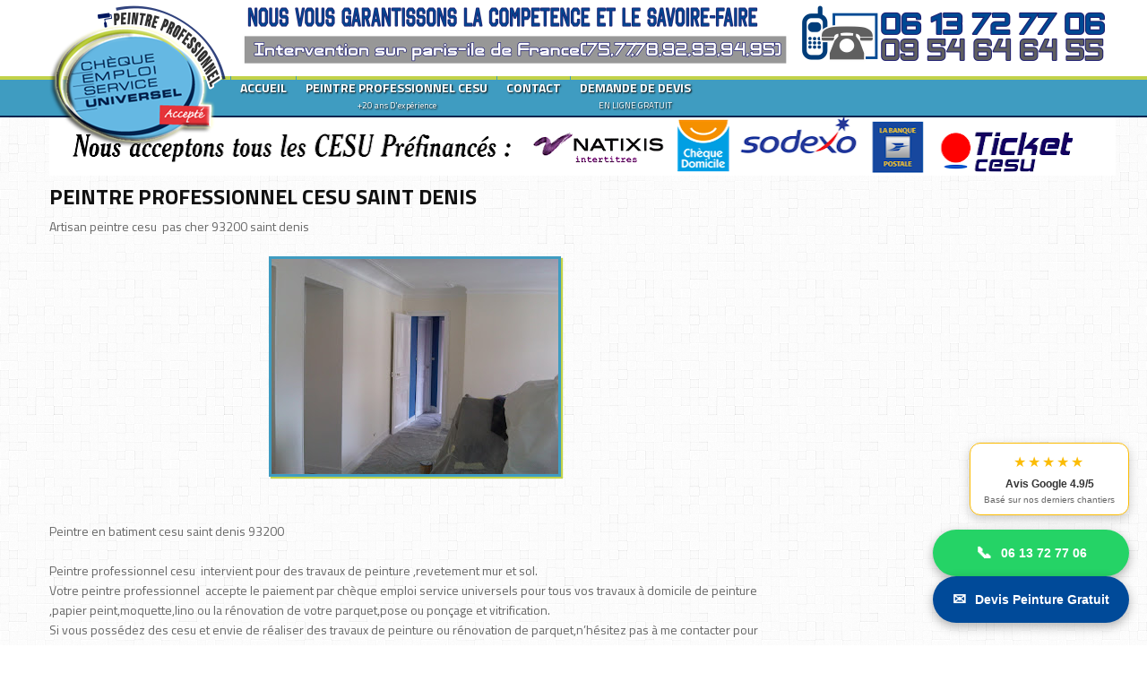

--- FILE ---
content_type: text/html; charset=UTF-8
request_url: https://www.peintreprofessionnelcesu.com/2017/05/peintre-professionnel-cesu-saint-denis_12.html
body_size: 24816
content:
<!DOCTYPE html>
<html xmlns='http://www.w3.org/1999/xhtml' xmlns:b='http://www.google.com/2005/gml/b' xmlns:data='http://www.google.com/2005/gml/data' xmlns:expr='http://www.google.com/2005/gml/expr'>
<head>
<link href='https://www.blogger.com/static/v1/widgets/2944754296-widget_css_bundle.css' rel='stylesheet' type='text/css'/>
<meta content='width=device-width,initial-scale=1.0,minimum-scale=1.0,maximum-scale=1.0' name='viewport'/>
<script src='https://ajax.googleapis.com/ajax/libs/jquery/1.8.0/jquery.min.js' type='text/javascript'></script>
<link href='https://fonts.googleapis.com/css?family=Titillium+Web:400,300,600,700,900' rel='stylesheet' type='text/css'/>
<meta content='text/html; charset=UTF-8' http-equiv='Content-Type'/>
<meta content='blogger' name='generator'/>
<link href='https://www.peintreprofessionnelcesu.com/favicon.ico' rel='icon' type='image/x-icon'/>
<link href='https://www.peintreprofessionnelcesu.com/2017/05/peintre-professionnel-cesu-saint-denis_12.html' rel='canonical'/>
<link rel="alternate" type="application/atom+xml" title="RENOV-EX :AIDES PRECIEUSES A DOMICILE.MEILLEURS BONS PLANS TRAVAUX MODERNES ET ECOLOGIQUES   - Atom" href="https://www.peintreprofessionnelcesu.com/feeds/posts/default" />
<link rel="alternate" type="application/rss+xml" title="RENOV-EX :AIDES PRECIEUSES A DOMICILE.MEILLEURS BONS PLANS TRAVAUX MODERNES ET ECOLOGIQUES   - RSS" href="https://www.peintreprofessionnelcesu.com/feeds/posts/default?alt=rss" />
<link rel="service.post" type="application/atom+xml" title="RENOV-EX :AIDES PRECIEUSES A DOMICILE.MEILLEURS BONS PLANS TRAVAUX MODERNES ET ECOLOGIQUES   - Atom" href="https://www.blogger.com/feeds/6825294631295129815/posts/default" />

<link rel="alternate" type="application/atom+xml" title="RENOV-EX :AIDES PRECIEUSES A DOMICILE.MEILLEURS BONS PLANS TRAVAUX MODERNES ET ECOLOGIQUES   - Atom" href="https://www.peintreprofessionnelcesu.com/feeds/896032611050688588/comments/default" />
<!--Can't find substitution for tag [blog.ieCssRetrofitLinks]-->
<link href='https://blogger.googleusercontent.com/img/b/R29vZ2xl/AVvXsEgu2__kQehK-mXzxnI_ndOE_HEJWDutq4i-ZT79Gnxmx9IJGy_4PmCM1kDzD06XsBdjj-5DxChQ_POF__XnlbOXMmPQDpdm2b91EELSMPGqPf3KssMa5VOLTcEPQXT7sgZpb1JRA0ae-Dg/s320/046.jpg' rel='image_src'/>
<meta content='https://www.peintreprofessionnelcesu.com/2017/05/peintre-professionnel-cesu-saint-denis_12.html' property='og:url'/>
<meta content='PEINTRE PROFESSIONNEL CESU SAINT DENIS' property='og:title'/>
<meta content='MEILLEURS BONS PLANS TRAVAUX,MODERNES ET ECOLOGIQUES JUSQU&#39;A 40% MOINS CHER' property='og:description'/>
<meta content='https://blogger.googleusercontent.com/img/b/R29vZ2xl/AVvXsEgu2__kQehK-mXzxnI_ndOE_HEJWDutq4i-ZT79Gnxmx9IJGy_4PmCM1kDzD06XsBdjj-5DxChQ_POF__XnlbOXMmPQDpdm2b91EELSMPGqPf3KssMa5VOLTcEPQXT7sgZpb1JRA0ae-Dg/w1200-h630-p-k-no-nu/046.jpg' property='og:image'/>
<title>PEINTRE PROFESSIONNEL CESU SAINT DENIS ~ RENOV-EX :AIDES PRECIEUSES A DOMICILE.MEILLEURS BONS PLANS TRAVAUX MODERNES ET ECOLOGIQUES  </title>
<!--[if lt IE 9]> <script type='text/javascript'> //<![CDATA[ // html5shiv MIT @rem remysharp.com/html5-enabling-script // iepp v1.6.2 MIT @jon_neal iecss.com/print-protector /*@cc_on(function(a,b){function r(a){var b=-1;while(++b<f)a.createElement(e[b])}if(!(!window.attachEvent||!b.createStyleSheet||!function(){var a=document.createElement("div");a.innerHTML="<elem></elem>";return a.childNodes.length!==1}())){a.iepp=a.iepp||{};var c=a.iepp,d=c.html5elements||"abbr|article|aside|audio|canvas|datalist|details|figcaption|figure|footer|header|hgroup|mark|meter|nav|output|progress|section|summary|time|video",e=d.split("|"),f=e.length,g=new RegExp("(^|\\s)("+d+")","gi"),h=new RegExp("<(/*)("+d+")","gi"),i=/^\s*[\{\}]\s*$/,j=new RegExp("(^|[^\\n]*?\\s)("+d+")([^\\n]*)({[\\n\\w\\W]*?})","gi"),k=b.createDocumentFragment(),l=b.documentElement,m=l.firstChild,n=b.createElement("body"),o=b.createElement("style"),p=/print|all/,q;c.getCSS=function(a,b){if(a+""===undefined)return"";var d=-1,e=a.length,f,g=[];while(++d<e){f=a[d];if(f.disabled)continue;b=f.media||b,p.test(b)&&g.push(c.getCSS(f.imports,b),f.cssText),b="all"}return g.join("")},c.parseCSS=function(a){var b=[],c;while((c=j.exec(a))!=null)b.push(((i.exec(c[1])?"\n":c[1])+c[2]+c[3]).replace(g,"$1.iepp_$2")+c[4]);return b.join("\n")},c.writeHTML=function(){var a=-1;q=q||b.body;while(++a<f){var c=b.getElementsByTagName(e[a]),d=c.length,g=-1;while(++g<d)c[g].className.indexOf("iepp_")<0&&(c[g].className+=" iepp_"+e[a])}k.appendChild(q),l.appendChild(n),n.className=q.className,n.id=q.id,n.innerHTML=q.innerHTML.replace(h,"<$1font")},c._beforePrint=function(){o.styleSheet.cssText=c.parseCSS(c.getCSS(b.styleSheets,"all")),c.writeHTML()},c.restoreHTML=function(){n.innerHTML="",l.removeChild(n),l.appendChild(q)},c._afterPrint=function(){c.restoreHTML(),o.styleSheet.cssText=""},r(b),r(k);if(c.disablePP)return;m.insertBefore(o,m.firstChild),o.media="print",o.className="iepp-printshim",a.attachEvent("onbeforeprint",c._beforePrint),a.attachEvent("onafterprint",c._afterPrint)}})(this,document)@*/ //]]> </script> <![endif]-->
<style id='page-skin-1' type='text/css'><!--
/*
-----------------------------------------------
Template Name  : Rasputin
Author         : NewBloggerThemes.com
Author URL     : http://newbloggerthemes.com/
Theme URL      : http://newbloggerthemes.com/rasputin-blogger-template/
Created Date   : Monday, November 3, 2012
License        : This template is free for both personal and commercial use, But to satisfy the 'attribution' clause of the license, you are required to keep the footer links intact which provides due credit to its authors.For more information about this license, please use this link :http://creativecommons.org/licenses/by/3.0/
----------------------------------------------- */
body#layout ul{list-style-type:none;list-style:none}
body#layout ul li{list-style-type:none;list-style:none}
body#layout #content {width:600px;}
body#layout #nbtfeature {display:none;}
body#layout #slider {display:none;}
/* Variable definitions
====================
*/
/* Use this with templates/template-twocol.html */
html, body, div, span, applet, object, iframe,
h1, h2, h3, h4, h5, h6, p, blockquote, pre,
a, abbr, acronym, address, big, cite, code,
del, dfn, em, font, ins, kbd, q, s, samp,
small, strike, strong, sub, sup, tt, var,
dl, dt, dd, ol, ul, li,
fieldset, form, label, legend,
table, caption, tbody, tfoot, thead, tr, th, td {
border: 0;
font-family: inherit;
font-size: 100%;
font-style: inherit;
font-weight: inherit;
margin: 0;
outline: 0;
padding: 0;
vertical-align: baseline;
}
html {
font-size: 62.5%; /* Corrects text resizing oddly in IE6/7 when body font-size is set using em units http://clagnut.com/blog/348/#c790 */
overflow-y: scroll; /* Keeps page centred in all browsers regardless of content height */
-webkit-text-size-adjust: 100%; /* Prevents iOS text size adjust after orientation change, without disabling user zoom */
-ms-text-size-adjust: 100%; /* www.456bereastreet.com/archive/201012/controlling_text_size_in_safari_for_ios_without_disabling_user_zoom/ */
}
body {
background: #fff;
}
article,
aside,
details,
figcaption,
figure,
footer,
header,
hgroup,
nav,
section {
display: block;
}
ol, ul {
list-style: none;
}
table { /* tables still need 'cellspacing="0"' in the markup */
border-collapse: separate;
border-spacing: 0;
}
caption, th, td {
font-weight: normal;
text-align: left;
}
blockquote:before, blockquote:after,
q:before, q:after {
content: "";
}
blockquote, q {
quotes: "" "";
}
a:focus {
outline: thin dotted;
}
a:hover,
a:active { /* Improves readability when focused and also mouse hovered in all browsers people.opera.com/patrickl/experiments/keyboard/test */
outline: 0;
}
a img {
border: 0;
}
/* =Global
----------------------------------------------- */
body,
button,
input,
select,
textarea {
color: #666666;
font-family:Titillium Web, sans-serif;
font-size: 14px;
font-size: 1.4rem;
line-height: 1.6;
}
body{
min-width: 960px;
}
/* Headings */
h1,h2,h3,h4,h5,h6 {
clear: both;
margin:0px 0px 10px 0px;
}
h1 a, h2 a, h3 a, h4 a, h5 a, h6 a { font-weight: inherit; }
h1 { font-size: 24px; line-height: 30px; }
h2 { font-size: 22px; line-height: 26px; }
h3 { font-size: 18px; line-height: 24px; }
h4 { font-size: 16px; line-height: 20px; }
h5 { font-size: 14px; line-height: 18px; }
h6 { font-size: 14px; line-height: 18px; }
hr {
background-color: #ccc;
border: 0;
height: 1px;
margin-bottom: 1.5em;
}
/* Text elements */
p {
margin-bottom: 1.5em;
}
ul, ol {
margin: 0 0 1.5em 3em;
}
ul {
list-style: disc;
}
ol {
list-style: decimal;
}
ul ul, ol ol, ul ol, ol ul {
margin-bottom: 0;
margin-left: 1.5em;
}
dt {
font-weight: bold;
}
dd {
margin: 0 1.5em 1.5em;
}
b, strong {
font-weight: bold;
}
dfn, cite, em, i {
font-style: italic;
}
blockquote {
margin: 0 1.5em;
}
address {
margin: 0 0 1.5em;
}
pre {
background: #eee;
font-family: "Courier 10 Pitch", Courier, monospace;
font-size: 14px;
font-size: 1.4rem;
line-height: 1.6;
margin-bottom: 1.6em;
padding: 1.6em;
overflow: auto;
max-width: 100%;
}
code, kbd, tt, var {
font: 14px Monaco, Consolas, "Andale Mono", "DejaVu Sans Mono", monospace;
}
abbr, acronym {
border-bottom: 1px dotted #666;
cursor: help;
}
mark, ins {
background: #fff9c0;
text-decoration: none;
}
sup,
sub {
font-size: 75%;
height: 0;
line-height: 0;
position: relative;
vertical-align: baseline;
}
sup {
bottom: 1ex;
}
sub {
top: .5ex;
}
small {
font-size: 75%;
}
big {
font-size: 125%;
}
figure {
margin: 0;
}
table {
margin: 0 0 1.5em;
width: 100%;
}
th {
font-weight: bold;
}
button,
input,
select,
textarea {
font-size: 100%; /* Corrects font size not being inherited in all browsers */
margin: 0; /* Addresses margins set differently in IE6/7, F3/4, S5, Chrome */
vertical-align: baseline; /* Improves appearance and consistency in all browsers */
*vertical-align: middle; /* Improves appearance and consistency in all browsers */
}
button,
input {
line-height: normal; /* Addresses FF3/4 setting line-height using !important in the UA stylesheet */
*overflow: visible;  /* Corrects inner spacing displayed oddly in IE6/7 */
}
button,
html input[type="button"],
input[type="reset"],
input[type="submit"] {
border: 1px solid #ccc;
border-color: #ccc #ccc #bbb #ccc;
border-radius: 3px;
background: #fafafa; /* Old browsers */
background: -moz-linear-gradient(top,  #fafafa 60%, #e6e6e6 100%); /* FF3.6+ */
background: -webkit-gradient(linear, left top, left bottom, color-stop(60%,#fafafa), color-stop(100%,#e6e6e6)); /* Chrome,Safari4+ */
background: -webkit-linear-gradient(top,  #fafafa 60%,#e6e6e6 100%); /* Chrome10+,Safari5.1+ */
background: -o-linear-gradient(top,  #fafafa 60%,#e6e6e6 100%); /* Opera 11.10+ */
background: -ms-linear-gradient(top,  #fafafa 60%,#e6e6e6 100%); /* IE10+ */
background: linear-gradient(top,  #fafafa 60%,#e6e6e6 100%); /* W3C */
filter: progid:DXImageTransform.Microsoft.gradient( startColorstr='#fafafa', endColorstr='#e6e6e6',GradientType=0 ); /* IE6-9 */
box-shadow: inset 0 2px 1px #fff;
color: rgba(0,0,0,.8);
cursor: pointer; /* Improves usability and consistency of cursor style between image-type 'input' and others */
-webkit-appearance: button; /* Corrects inability to style clickable 'input' types in iOS */
font-size: 12px;
font-size: 1.2rem;
padding: 8px 20px;;
text-shadow: 0 1px 0 rgba(255,255,255,.5);
}
button:hover,
html input[type="button"]:hover,
input[type="reset"]:hover,
input[type="submit"]:hover {
background: #f5f5f5; /* Old browsers */
background: -moz-linear-gradient(top,  #f5f5f5 60%, #dcdcdc 100%); /* FF3.6+ */
background: -webkit-gradient(linear, left top, left bottom, color-stop(60%,#f5f5f5), color-stop(100%,#dcdcdc)); /* Chrome,Safari4+ */
background: -webkit-linear-gradient(top,  #f5f5f5 60%,#dcdcdc 100%); /* Chrome10+,Safari5.1+ */
background: -o-linear-gradient(top,  #f5f5f5 60%,#dcdcdc 100%); /* Opera 11.10+ */
background: -ms-linear-gradient(top,  #f5f5f5 60%,#dcdcdc 100%); /* IE10+ */
background: linear-gradient(top,  #f5f5f5 60%,#dcdcdc 100%); /* W3C */
filter: progid:DXImageTransform.Microsoft.gradient( startColorstr='#f5f5f5', endColorstr='#dcdcdc',GradientType=0 ); /* IE6-9 */
border-color: #bbb #bbb #aaa #bbb;
}
button:focus,
html input[type="button"]:focus,
input[type="reset"]:focus,
input[type="submit"]:focus,
button:active,
html input[type="button"]:active,
input[type="reset"]:active,
input[type="submit"]:active {
border-color: #aaa #bbb #bbb #bbb;
box-shadow: inset 0 2px 3px rgba(0,0,0,.15);
box-shadow: inset 0 2px 2px rgba(0,0,0,.15);
}
input[type="checkbox"],
input[type="radio"] {
box-sizing: border-box; /* Addresses box sizing set to content-box in IE8/9 */
padding: 0; /* Addresses excess padding in IE8/9 */
}
input[type="search"] {
-webkit-appearance: textfield; /* Addresses appearance set to searchfield in S5, Chrome */
-moz-box-sizing: content-box;
-webkit-box-sizing: content-box; /* Addresses box sizing set to border-box in S5, Chrome (include -moz to future-proof) */
box-sizing: content-box;
}
input[type="search"]::-webkit-search-decoration { /* Corrects inner padding displayed oddly in S5, Chrome on OSX */
-webkit-appearance: none;
}
button::-moz-focus-inner,
input::-moz-focus-inner { /* Corrects inner padding and border displayed oddly in FF3/4 www.sitepen.com/blog/2008/05/14/the-devils-in-the-details-fixing-dojos-toolbar-buttons/ */
border: 0;
padding: 0;
}
input[type=text],
input[type=email],
textarea {
color: #666;
border: 1px solid #ccc;
border-radius: 3px;
}
input[type=text]:focus,
input[type=email]:focus,
textarea:focus {
color: #111;
}
input[type=text],
input[type=email] {
padding: 7px 10px;
}
textarea {
overflow: auto; /* Removes default vertical scrollbar in IE6/7/8/9 */
padding-left: 8px 10px;
vertical-align: top; /* Improves readability and alignment in all browsers */
width: 98%;
}
/* Links */
a {
color: #0099D6;
text-decoration: none;
}
a:visited {
color:  #0099D6;
}
a:hover,
a:focus,
a:active {
color: #0975A0;
}
/* Text meant only for screen readers */
.assistive-text {
clip: rect(1px 1px 1px 1px); /* IE6, IE7 */
clip: rect(1px, 1px, 1px, 1px);
position: absolute !important;
}
/* Clearfix */
.cf:before,
.cf:after {
content: " "; /* 1 */
display: table; /* 2 */
}
.cf:after {
clear: both;
}
/* =Containers
--------------------------------------------------------------------------------*/
.container_8
{
margin-left: auto;
margin-right: auto;
width: 1190px;
}
/* =Grid >> Global
--------------------------------------------------------------------------------*/
.grid_1,
.grid_2,
.grid_3,
.grid_4,
.grid_5,
.grid_6,
.grid_7,
.grid_8 {
display: inline;
float: left;
margin-left: 10px;
margin-right: 10px;
}
.push_1, .pull_1,
.push_2, .pull_2,
.push_3, .pull_3,
.push_4, .pull_4,
.push_5, .pull_5,
.push_6, .pull_6,
.push_7, .pull_7 {
position: relative;
}
/* =Grid >> Children (Alpha ~ First, Omega ~ Last)
--------------------------------------------------------------------------------*/
.alpha {margin-left: 0;}
.omega {margin-right: 0;}
/* =Grid >> 8 Columns
--------------------------------------------------------------------------------*/
.container_8 .grid_1 {width: 100px;}
.container_8 .grid_2 {width: 333px;}
.container_8 .grid_3 {width: 340px;}
.container_8 .grid_4 {width: 460px;}
.container_8 .grid_5 {width: 580px;}
.container_8 .grid_6 {width: 815px;}
.container_8 .grid_7 {width: 820px;}
.container_8 .grid_8 {width: 1190px;}
/* =Prefix Extra Space >> 8 Columns
--------------------------------------------------------------------------------*/
.container_8 .prefix_1 {padding-left: 120px;}
.container_8 .prefix_2 {padding-left: 240px;}
.container_8 .prefix_3 {padding-left: 360px;}
.container_8 .prefix_4 {padding-left: 480px;}
.container_8 .prefix_5 {padding-left: 600px;}
.container_8 .prefix_6 {padding-left: 720px;}
.container_8 .prefix_7 {padding-left: 840px;}
/* =Suffix Extra Space >> 8 Columns
--------------------------------------------------------------------------------*/
.container_8 .suffix_1 {padding-right: 120px;}
.container_8 .suffix_2 {padding-right: 240px;}
.container_8 .suffix_3 {padding-right: 360px;}
.container_8 .suffix_4 {padding-right: 480px;}
.container_8 .suffix_5 {padding-right: 600px;}
.container_8 .suffix_6 {padding-right: 720px;}
.container_8 .suffix_7 {padding-right: 840px;}
/* `Push Space >> 8 Columns
--------------------------------------------------------------------------------*/
.container_8 .push_1 {left: 120px;}
.container_8 .push_2 {left: 240px;}
.container_8 .push_3 {left: 360px;}
.container_8 .push_4 {left: 480px;}
.container_8 .push_5 {left: 600px;}
.container_8 .push_6 {left: 720px;}
.container_8 .push_7 {left: 840px;}
/* `Pull Space >> 8 Columns
--------------------------------------------------------------------------------*/
.container_8 .pull_1 {left: -120px;}
.container_8 .pull_2 {left: -240px;}
.container_8 .pull_3 {left: -360px;}
.container_8 .pull_4 {left: -480px;}
.container_8 .pull_5 {left: -600px;}
.container_8 .pull_6 {left: -720px;}
.container_8 .pull_7 {left: -840px;}
/* `Clear Floated Elements
----------------------------------------------------------------------------------------------------*/
/* http://sonspring.com/journal/clearing-floats */
.clear {
clear: both;
display: block;
overflow: hidden;
visibility: hidden;
width: 0;
height: 0;
}
/* http://www.yuiblog.com/blog/2010/09/27/clearfix-reloaded-overflowhidden-demystified */
.clearfix:before,
.clearfix:after {
content: "\0020";
display: block;
overflow: hidden;
visibility: hidden;
width: 0;
height: 0;
}
.clearfix:after {
clear: both;
}
/*
The following zoom:1 rule is specifically for IE6 + IE7.
Move to separate stylesheet if invalid CSS is a problem.
*/
.clearfix {
zoom: 1;
}
/* Header */
#outermost{
margin:0px auto;
background: url("https://blogger.googleusercontent.com/img/b/R29vZ2xl/AVvXsEiCGejxhL1xzmhQUwph23S4MBtp1dbVs-b2J7o1_rteOJYtZqm-BdyG31KQMliy6BHAQ19gePN8tEe75so3awiYXZOw-tjQI5_kzIdRHqVRc5iFfQhcintYw416CIe5qaga4zrjVUUsvsGd/s0/bg.png") repeat scroll 0% 0% #D7D7D6;
}
.top{
padding:20px 0px;
}
h1.site-title{
font-weight:600;
font-size:36px;
line-height:100%;
margin:10px 0px 5px 0px;
}
h1.site-title a:link, h1.site-title a:visited{
color:#111;
text-decoration: none;
}
h2.site-description{
font-size:18px;
line-height:100%;
}
.head-banner{
float:right;
margin-top:10px;
margin-right:10px;
}
.head-banner a img{
display:block;
}
/* TOP-MENU */
#submenu {
margin: 0px 0px;
padding:0px 10px;
height:50px;
}
#submenu ul {
width: auto;
float:left;
list-style: none;
margin: 0;
padding: 0 0px;
}
#submenu li {
float: left;
list-style: none;
margin: 0;
padding: 0;
color: #fff;
font-weight:700;
text-shadow:1px 1px 0px #37677A;
}
#submenu li a {
color: #fff;
display: block;
margin: 0;
padding: 15px 10px 15px 10px;
text-decoration: none;
position: relative;
}
#submenu li a:hover, #submenu li a:active, #submenu .current_page_item a  {
color: #fff;
}
#submenu li a.sf-with-ul {
padding-right: 10px;
}
#submenu li ul li a, #submenu li ul li a:link, #submenu li ul li a:visited,
#submenu li ul li ul li a, #submenu li ul li ul li a:link, #submenu li ul li ul li a:visited,
#submenu li ul li ul li ul li a, #submenu li ul li ul li ul li a:link, #submenu li ul li ul li ul li a:visited {
color: #fff;
width: 148px;
margin: 0;
padding: 10px 10px;
border-top:1px solid #347187;
position: relative;
font-weight:400;
}
#submenu ul li ul li:first-child a,#submenu ul li ul li ul li:first-child a,#submenu ul li ul li ul li ul li:first-child a  {
border-top:none;
}
#submenu li ul li a:hover ,#submenu li ul li ul li a:hover ,#submenu li ul li ul li ul li a:hover {
color: #fff;
}
#submenu li ul {
z-index: 9999;
position: absolute;
left: -999em;
height: auto;
width: 170px;
margin: 0px 0px 0px 0px;
padding: 5px 5px;
background:#2B6277;
border:1px solid #335F70;
}
#submenu li ul a {
width: 150px;
}
#submenu li ul a:hover, #submenu li ul a:active {
}
#submenu li ul ul {
margin: -46px 0 0 181px;
}
#submenu li:hover ul ul, #submenu li:hover ul ul ul, #submenu li.sfHover ul ul, #submenu li.sfHover ul ul ul {
left: -999em;
}
#submenu li:hover ul, #submenu li li:hover ul, #submenu li li li:hover ul, #submenu li.sfHover ul, #submenu li li.sfHover ul, #submenu li li li.sfHover ul {
left: auto;
}
#submenu li:hover, #submenu li.sfHover {
position: static;
}
/* =Content
----------------------------------------------- */
.sticky {
}
.hentry {
margin: 0 0 1.5em;
}
.entry-meta {
margin-top:5px;
margin-bottom:5px;
}
.byline {
}
.single .byline,
.group-blog .byline {
display: inline;
}
.entry-content,
.entry-summary {
margin: 10px 0 0;
}
.page-links {
clear: both;
margin: 0 0 1.5em;
}
/* =Asides
----------------------------------------------- */
.blog .format-aside .entry-title,
.archive .format-aside .entry-title {
display: none;
}
/* Make sure embeds and iframes fit their containers */
embed,
iframe,
object {
max-width: 100%;
}
/* Layout */
#primary,#secondary{
padding-top:2px;
word-wrap:break-word;
overflow:hidden;
}
#main{
padding-top: 124px;
}
/* Home */
.intro{
background:#C1D249;
border-bottom:1px solid #3f9cc1;
margin-top:5px;
text-align: center;
height: 64px;
}
.intro h2{
text-transform: uppercase;
margin:20px 0px 0px 0px;
}
.article-box{
position:relative;
margin-bottom:20px;
width:220px;
height:170px;
background:#e2e2e2;
}
.post-hover{
width:220px;
height:170px;
background:#3F9CC1;
position:absolute;
top:0px;
left:0px;
display:none;
}
.post-hover h2{
margin:10px 20px;
font-size:16px;
font-weight:600;
}
.post-hover h2 a:link, .post-hover h2 a:visited{
color:#fff;
}
.post-hover p{
margin:0px 20px;
color:#fff;
}
/* Articles	 */
h1.page-title{
font-size:16px;
padding:20px 0px 10px 0px;
}
h2.entry-title {
color:#111;
font-weight:bold;
margin:10px 0px 5px 0px;
font-size:24px;
}
h2.entry-title a:link, h2.entry-title a:visited{
color:#111;
}
/* =Widgets
----------------------------------------------- */
.sidebar {
color: #555555;
}
.sidebar a {
text-decoration: none;
color: #777777;
}
.sidebar a:hover {
text-decoration: none;
color: #0099D6;
}
.sidebar .widget {
margin: 0 0 20px 0;
padding: 0;
}
.sidebar .widget h2 {
padding: 0 20px 10px 0;
margin: 0;
color: #111111;
font-size: 16px;
font-weight: bold;
}
.sidebar .widget-content {
margin: 0;
padding: 0;
}
.sidebar ul {
list-style-type: none;
list-style: none;
margin: 0;
padding: 0;
}
.sidebar ul li {
padding: 5px 0;
margin: 0;
border-bottom: 1px solid #EEEEEE;
}
input#s{
width:306px;
}
input#searchsubmit{
display:none;
}
/* Footer-widget */
#bottom{
}
.twit-feed{
padding:20px 30px 0px 30px;
font-size:18px;
color:#eee;
}
.tweet{
padding:0px 0px 20px 60px;
background:url() top left no-repeat;
border-bottom:1px solid #C1D249;
}
.tweet_date{
font-size:12px;
}
/* Footer */
.site-footer{
background:#3F9CC1;
padding:25px;
text-align:center;
color:#eee;
}
.fcred{
color:#eee;
}
.fcred a:link, .fcred a:visited{
color:#eee;
}
/* Browser Resets */
.flex-container a:active,
.flexslider a:active,
.flex-container a:focus,
.flexslider a:focus  {outline: none;}
.slides,
.flex-control-nav,
.flex-direction-nav {margin: 0; padding: 0; list-style: none;}
#slider{
margin-top:20px;
}
/* FlexSlider Necessary Styles
*********************************/
.flexslider {margin: 0; padding: 0;}
.flexslider .slides > li  { margin:0px; display: none; -webkit-backface-visibility: hidden;} /* Hide the slides before the JS is loaded. Avoids image jumping */
.flexslider .slides img {
max-width: 100%;
display: block;
border: 1px solid #004993;
height: 380px;
width: 1190px;
}
.flex-pauseplay span {text-transform: capitalize;}
/* Clearfix for the .slides element */
.slides:after {content: "."; display: block; clear: both; visibility: hidden; line-height: 0; height: 0;}
html[xmlns] .slides {display: block;}
* html .slides {height: 1%;}
/* No JavaScript Fallback */
/* If you are not using another script, such as Modernizr, make sure you
* include js that eliminates this class on page load */
.no-js .slides > li:first-child {display: block;}
/* FlexSlider Default Theme
*********************************/
.flexslider {position: relative;  zoom: 1;}
.flexslider .slides {zoom: 1;}
.flexslider .slides > li {position: relative;}
/* Suggested container for "Slide" animation setups. Can replace this with your own, if you wish */
.flex-container {zoom: 1; position: relative;}
/* Caption style */
/* IE rgba() hack */
.flex-caption {background:#004993; zoom: 1; font-size:14px; line-height:130%;}
.flex-caption h3{ margin:0px 0px;color:#fff; text-transform:uppercase; font-weight:400; font-size:14px; line-height:40px;}
.flex-caption {  height:40px; width: 760px; padding: 0px 20px; margin: 0; position: absolute; left:0px; bottom: 0px; font-size: 13px; color:#e8e5e5;}
/* Direction Nav */
.flex-direction-nav { height: 0; }
.flex-direction-nav li a {width: 166px; height: 40px; margin: 0px 0 0; display: block; background: url(https://blogger.googleusercontent.com/img/b/R29vZ2xl/AVvXsEgVkVUvBumrSOz1wIfCzPDcFTKqAP2j23336cpQ7iH4wQIPolAL4kRpa3fE473hL0iUgeM-21laMZkqKC8FnPZ4TSvx9At_pBwtMtMUkqajjj8ykjlqgt98qr6zpkVgaMgMZftzl88qzjgR/s0/arrow.png) no-repeat; position: absolute; bottom: 0; cursor: pointer; text-indent: -999em;}
.flex-direction-nav li .next {background-position: -40px 0; right: 260px;}
.flex-direction-nav li .prev {right: 300px;}
.flex-direction-nav li .disabled {opacity: .3; filter:alpha(opacity=30); cursor: default;}
/* Control Nav */
.flex-control-nav {width: 940px; position: absolute; bottom: -35px; text-align:center;;   }
.flex-control-nav li {margin: 0 0 0 5px; display: inline-block; zoom: 1; *display: inline;}
.flex-control-nav li:first-child {margin: 0;}
.flex-control-nav li a {width: 16px; height: 16px; display: block; background:url(images/dot.png); cursor: pointer;  text-indent: -999em;}
.flex-control-nav li a:hover {background-position: 0 -16px;}
.flex-control-nav li a.active {background-position: 0 -32px; cursor: default;}
#jtwt {margin:0px;list-style:none;list-style-type:none;}
.jtwt_tweet_text {margin-bottom:0px;}
.jtwt_date {color:#ffffff !important;font-size:14px;}
h2.date-header {
margin: 1.5em 0 .5em;
display: none;
}
.main .widget {
margin: 0 0 5px;
padding: 0 0 2px;
}
.main .Blog {
border-bottom-width: 0;
}
#header .description {
color:#ffffff;
font-size:14px;
text-shadow:0px 1px 0px #000000;
}
/* Comments----------------------------------------------- */
#comments {
padding:10px;
}
#comments h4 {
color:#000000;
}
#comment-name-url {
width: 365px;
float: left;
}
#comment-date {
width: 365px;
float: left;
margin-top: 5px;
font-size: 10px;
}
#comment-header {
float: left;
padding: 5px 0 40px 10px;
margin: 5px 0 15px 0;
position: relative;
background-color: #ffffff;
border: 1px dashed #eeeeee;
}
.avatar-image-container {
background: url(http: https://blogger.googleusercontent.com/img/b/R29vZ2xl/AVvXsEg1nacnnVeIFtUBDleMEmgc-X-OoayH4HKmLx5KHEKBEVQGLinE4WTgw-ZcAe7VdwpN0-dgTw-RN0f8vELKu8NGjzQDqnx-9XegK4WUCkX1b54Ktu8OsQa-TuW81dUBbfV9_QunfcrfsBxh/s1600/comment-avatar.jpg);
width: 32px;
height: 32px;
float: right;
margin: 5px 10px 5px 5px;
border: 1px solid #dddddd;
}
.avatar-image-container img {
width: 32px;
height: 32px;
}
a.comments-autor-name {
color: #000000;
font: normal bold 14px Arial, Tahoma, Verdana;
}
a.says {
color: #000000;
font: normal 14px Arial, Tahoma, Verdana;
}
.says a:hover {
text-decoration: none;
}
.deleted-comment {
font-style: italic;
color: gray;
}
#blog-pager-newer-link {
float: left;
}
#blog-pager-older-link {
float: right;
}
#blog-pager {
text-align: center;
}
.feed-links {
width: 0px;
height: 0px;
clear: both;
}
/* Profile ----------------------------------------------- */
.profile-img {
float: left;
margin-top: 0;
margin-right: 5px;
margin-bottom: 5px;
margin-left: 0;
padding: 4px;
border: 1px solid #eeeeee;
}
.profile-data {
margin: 0;
text-transform: uppercase;
letter-spacing: .1em;
color: #000000;
font-weight: bold;
line-height: 1.6em;
}
.profile-datablock {
margin: .5em 0 .5em;
}
.profile-textblock {
margin: 0.5em 0;
line-height: 1.6em;
}
.avatar-image-container {
background: url(https://blogger.googleusercontent.com/img/b/R29vZ2xl/AVvXsEiKrc7WySKvSuaR4em-HqGXO3zEdmoNHRGL8Lf9i1k5jFRzpZ3QR4PeekuICzrAlG3rVph647PjBcEKPDVy5lZP2Nx-GckrPhc0QSn5pHmp_6PwRCFWHKSXE9qB7igbKszbZaVAFt4oWTxA/s0/comment-avatar.jpg);
width: 32px;
height: 32px;
float: right;
margin: 5px 10px 5px 5px;
border: 1px solid #dddddd;
}
.avatar-image-container img {
width: 32px;
height: 32px;
}
.profile-link {
text-transform: uppercase;
letter-spacing: .1em;
}
.comment-form {
max-width: 600px;
}
#navbar-iframe {
height: 0;
visibility: hidden;
display: none;
}
.cover {
float: left;
width: 100%;
}
.PopularPosts .widget-content ul li {
padding:6px 0px;
}
.reaction-buttons table{
border:none;
margin-bottom:5px;
}
.reaction-buttons table, .reaction-buttons td{
border:none;
}
.menupic{width:100%;margin:0 auto;padding:0 auto;}
.menuhorisontal{
border-top: 4px solid #C1D249;
margin: 0px auto;
background-color: rgb(63, 156, 193);
height: 40px;
text-shadow: 1px 1px 2px #000;
text-align: left;
float: left;
width: 736px;
}
.menuhorisontalx{background-color:#3F9CC1}
.menuhorisontal ul{margin: 0; padding-left: 0px;color:#357798;text-transform: capitalize;list-style-type: none;font:bold 12px Arial, Helvetica,Arial,Verdana,sans-serif;}
.menuhorisontal li{display: inline; margin: 0;}
.menuhorisontal li a{font-weight: bold;height: 34px;border-left:1px solid #3F9CC1;color:#fff;float:right;font-size:14px;line-height:20px;margin-top:-4px;padding:3px 10px;text-align:right;transition:all 600ms ease-in-out;-webkit-transition:all 600ms ease-in-out;-moz-transition:all 600ms ease-in-out;-o-transition:all 600ms ease-in-out;-ms-transition:all 600ms ease-in-out;}
.menuhorisontal li a span{color:#fff;display:block;font-size:10px;font-weight:400;}
.menuhorisontal li a:hover {background:#C1D249;border-top:4px solid #C1D249;}
#header-wrapper{width:1190px;height:90px;margin:0 auto}
#top-top{
background: url("https://blogger.googleusercontent.com/img/b/R29vZ2xl/AVvXsEgrWY_Ht1paMZKaoKqb_uFgJMwQAqffEkc0ALCvle1SiPb2JgUAnzZVnUuZBGhq8g882nsoYQ_p5LDToGr3Q5a5NdV8Pw0D-v_5PCzTR13td_EeDC2JahvIi3qDhmHR6N_rJjL8PY2UFHsH/s1600/cessu.png") repeat scroll 0% 0% transparent;
height:  129px;
position: fixed;
right: 0px;
left: 0px;
z-index: 99999;
border-bottom: 2px solid #002550;
}
#header img {
position: absolute;
z-index: 1;
}
#header {
float: left;
text-align: left;
margin: 0px;
border: 0px solid #DCD9D9;
height: 85px;
width: 190px;
}
#header2 {
float: right;
width: 970px;
height: 78px;
margin-right: 0px;
text-align: left;
color: #555;
}
#Header1 {
float: left;
text-align: left;
margin: 0px;
border: 0px solid #DCD9D9;
height: 78px;
width: 190px;
}
/* image acc ----------------------------------------------- */
.post-body img {
border: 3px solid #3F9CC1;
box-shadow: 2px 2px 1px #C1D249;
}
.read-more {
bottom: -32px;
color: #00253C;
display: block;
font: bold 11px Arial,Verdana,Georgia;
margin: 0;
padding: 0;
z-index:9;
float:right;
}
.read-more a{
display: block;
width: 212px;
height: 40px;
background: url("https://blogger.googleusercontent.com/img/b/R29vZ2xl/AVvXsEjm_PGRMLhlhI3fshKE7ECf5OEoJtp2Ipmqke_BGyXzTFM31PE9OSxH7eaqMkgjzi0_RfP1fAB1OeeiVffiThsE40JwdB2i9NmdBJidT3ogcjTfC3cYgfuQhUNFCJ4_Rh71JDDOWcj2-EGM/s1600/afficher-la-suite.png") no-repeat scroll 0px 0px transparent;
text-indent: -10000px;
margin-top: 5px
}
.read-more a:hover{
background-position:0 -39px;
}
.photo-text {
width: 806px;
}
.photo-text img {
width: 806px;
}
.photo-profil {
width: 0px;
height: 0px;
}
.bois-s {
font-family: "Economica",Arial,sans-serif;
border: 0px none;
background: none repeat scroll 0% 0% rgb(73, 171, 210);
font-family: Titillium Web,sans-serif;
margin: 3px;
padding: 0px 8px;
border-radius: 2px;
line-height: 30px;
box-shadow: 0px 0px 3px #6B6363, 0px 0px 1px #FFF inset;
font-size: 19px;
text-transform: uppercase;
font-weight: bold;
color: #fff;
}
.text-paris ul {margin: 0px;
font-weight: bold;
font-size: 10px}
.text-paris ul li {font-family: Titillium Web,sans-serif;}
.text-paris ul li a{color:#000}
#blog-pager{clear:both;margin:30px auto;text-align:center; padding: 7px;}
.blog-pager {background: none;}
.displaypageNum a,.showpage a,.pagecurrent{
margin-right: 1px;
background: none repeat scroll 0% 0% #3F9CC1;
border: 1px solid #E9E9E9;
padding: 10px 9px;
color: #000;
font-weight: bold;
}
.displaypageNum a:hover,.showpage a:hover,.pagecurrent{background:#C1D249;text-decoration:none;color: #fff;}
.showpageOf{display:none!important}
#blog-pager .showpage, #blog-pager .pagecurrent{font-weight:bold;color: #fff;}
#blog-pager .pages{border:none;}
#footer-wrapper{width:1190px;text-align:left;font:$bodyfont;margin:0 auto;padding:0px 0px 3px 0px;border-bottom: 1px solid #C1D249;}
#footer1-wrapper{width:235px;float: left;;word-wrap:break-word;overflow:hidden;padding-left: 2px;}
#footer2-wrapper{width:235px;float:left;word-wrap:break-word;overflow:hidden   ;padding-left: 2px; }
#footer3-wrapper{width:235px;float: right;word-wrap:break-word;overflow:hidden ;padding-left: 2px; }
#footer4-wrapper{width:235px;float: right;word-wrap:break-word;overflow:hidden ;padding-left: 2px; }
#footer5-wrapper{width:235px;float: right;word-wrap:break-word;overflow:hidden ;padding-left: 2px; }
.pcheader {display: block;}
.mheader{display: none;}
header{display:none;}
.img-top img{
width: 98%;
}
.image-profil img{
width: 98%;
}
/*=====================================
= O. Responsive Mobile2018 max-width: 996px
=====================================*/
@media only screen and (max-width: 700px) {
.pcheader {display: none;}
.mheader{display: block;}
.categori{display: none;}
body {
min-width: 100%;
width: 100%;
}
#slider {
display: none;
}
#header-wrapper {
width: 100%;
margin: 0 auto;
}
#top-top {
background: #fdfdfb;
height: 70px;
position: fixed;
right: 0px;
left: 0px;
z-index: 99999;
border-bottom: none
}
.container_8 .grid_8 {
width: 100%;
display: none;
}
.container_8 .grid_2 {
display: none;
}
.container_8 .grid_6 {
width: 96%;
}
.container_8 {
margin-left: auto;
margin-right: auto;
width: 100%;
}
.menupic {
display: none;
}
#header {
float: left;
margin: 0px;
height: 70px;
width: 30%;
}
#header2 {
float: right;
width: 70%;
height: 70px;
margin-right: 0px;
text-align: left;
color: #555;
}
#header-inner a img{width: 100px;height: 100px;}
.mheader {width: 100%;}
.mheader a img {
width: 97%;
padding: 5px 5px 0px 0px;
}
#Header1 {
height: 69px;
}
h2.entry-title {
color:#111;
font-weight:bold;
margin:2px 0px 3px 0px;
font-size:18px;
}
/* AFFICHAGE MENU MOBIL */*
header{display:block;}
header{background:#FFF; Width:100%;}
div.title{ width:100%;}
div.titleM{width: 100%;text-align: left;border-top: 3px solid #9cafba;padding: 1px;position: relative;background: #ffffff;border-bottom: 3px solid #9cafba;height: 29px;}
div.title h1{color:#ececec; padding-left:30px;font-family: 'Titillium Web', sans-serif; text-align:center}
div.mnav{ width:100%; background:#BBB; display:none;}
div.mnav nav{ width:100%; background:#ececec; }
div.mnav nav ul{ list-style:none;}
div.mnav nav ul li{height:30px;line-height:30px;}
div.mnav nav ul li a{text-decoration:none;background:#ececec; color:#000; padding-left:15px;
font-family: 'Titillium Web', sans-serif;display:block;}
div.mnav nav ul li a:hover{background:#000;color:#ececec;}
.fa{padding-right:10px;}
.box-shadow-menu {position: relative;display:block;}
.box-shadow-menu:before {margin-right: 15px;content: "";position: absolute;right: 0;top: 7px;width: 40px;height: 4px;background: #1a3e76;box-shadow: 0 6px 0 0 #1a3e76, 0 12px 0 0 #1a3e76, 0 -6px 0 0 #1a3e76;}
/* FIN AFFICHAGE MENU MOBIL */*
/* footer MOBIL */*
.site-footer {background: #3F9CC1;padding: 4px;text-align: center;color: #eee;}
#footer-wrapper{width:98%;text-align:left;font:$bodyfont;margin:0 auto;padding:0px 0px 3px 0px;border-bottom: 1px solid #C1D249;}
#footer1-wrapper{width:100%;float: left;word-wrap:break-word;overflow:hidden;padding-left: 0px;}
#footer2-wrapper{width:100%;float:left;word-wrap:break-word;overflow:hidden   ;padding-left: 0px; }
#footer3-wrapper{width:100%;float: right;word-wrap:break-word;overflow:hidden ;padding-left: 0px; }
#footer4-wrapper{width:100%;float: right;word-wrap:break-word;overflow:hidden ;padding-left: 0px; }
#footer5-wrapper{width:100%;float: right;word-wrap:break-word;overflow:hidden ;padding-left: 0px; }
/* FIN footer MOBIL */*
}

--></style>
<style type='text/css'>
#sidebar-wrapper5 {width:806px;}
#sidebar-wrapper5 h2{color:#363636;padding:5px 0;margin:0 0 10px;border-bottom:4px solid #363636;text-transform:uppercase;font-size:130%;position:relative;font-weight: bold;}
#sidebar-wtengah2 .sidebar .widget{background-color:transparent;padding:0;border:0;-moz-box-shadow:none;-webkit-box-shadow:none;box-shadow:none}
#sidebar-wtengah2 .widget:last-child h2{margin:0}
#sidebar-wtengah2 .widget:last-child h2.active{margin:0 0 10px}
#sidebar-wtengah2 .sidebar .widget{margin:0 0 5px}
#sidebar-wtengah2 h2::after{content:"";width:0;height:0;border-width:7px 6px;border-style:solid;border-color:#363636 transparent transparent transparent;position:absolute;top:50%;margin-top:-3px;right:9px;font-family: "Economica",Arial,sans-serif;}
#sidebar-wtengah2 h2.active::after{border-color:transparent transparent #363636 transparent;margin-top:-9px;font-family: "Economica",Arial,sans-serif}

.BlogArchive #ArchiveList ul li{padding:0 0 0 15px}

#sidebar-wtengah2 h2 {
    border: 0px none;
    margin: 0px;
    padding: 0px 8px;
    border-radius: 2px;
    line-height: 30px;
    box-shadow: 0px 0px 3px rgb(187, 206, 54), 0px 0px 1px rgb(255, 255, 255) inset;
    background: none repeat scroll 0% 0% rgb(73, 171, 210);
    font-family: Titillium Web,sans-serif;
}
</style>
<style type='text/css'>
#image-gallery {display: none;}
  #jquery-gallery {padding:0;margin:0;list-style: none; width: 806px;height: 486px;}
  #jquery-gallery li {
    width: 99px;
    height: 88px;
    background-size: cover;
    margin-right: 5px;
    border: 3px solid #3F9CC1;
    outline: 1px solid #C1D249;
    margin-bottom: 10px;
    opacity: 0.5;
    float: left;
    display: block;
    margin-left: 5px;
}
  #jquery-gallery li img { position: absolute; top: 100px; left: 0px; display: none;}
  #jquery-gallery li.active img { display: block; border: 3px solid #3F9CC1; outline: 1px solid #C1D249; width:802px; max-height: 375px;}
  #jquery-gallery li.active, #jquery-gallery li:hover { outline-color: #DFDFDF; opacity: .99;filter:alpha(opacity=99);}
#gallery-caption { position: absolute;color: #000;font-weight: bold;background: #FFFFFF; font-size: 16px; bottom: 0px;}
</style>
<script type='text/javascript'>
//<![CDATA[
// JQuery easing 1.3

// JQuery hover event with timeout by Taufik Nurrohman
// https://plus.google.com/108949996304093815163/about

function accordx(b){$(b+" .widget-content").hide();$(b+" h2:last").addClass("active").next().slideDown("slow");$(b+" h2").css("cursor","pointer").click(function(){if($(this).next().is(":hidden")){$(b+" h2").removeClass("active").next().slideUp("slow");$(this).toggleClass("active").next().slideDown("slow")}})};

//]]>
</script>
<script type='text/javascript'>
//<![CDATA[

/*
 * jQuery FlexSlider v1.8
 * http://www.woothemes.com/flexslider/
 *
 * Copyright 2012 WooThemes
 * Free to use under the MIT license.
 * http://www.opensource.org/licenses/mit-license.php
 *
 * Contributing Author: Tyler Smith
 */
(function(a){a.flexslider=function(c,b){var d=a(c);a.data(c,"flexslider",d);d.init=function(){d.vars=a.extend({},a.flexslider.defaults,b);a.data(c,"flexsliderInit",true);d.container=a(".slides",d).first();d.slides=a(".slides:first > li",d);d.count=d.slides.length;d.animating=false;d.currentSlide=d.vars.slideToStart;d.animatingTo=d.currentSlide;d.atEnd=(d.currentSlide==0)?true:false;d.eventType=("ontouchstart" in document.documentElement)?"touchstart":"click";d.cloneCount=0;d.cloneOffset=0;d.manualPause=false;d.vertical=(d.vars.slideDirection=="vertical");d.prop=(d.vertical)?"top":"marginLeft";d.args={};d.transitions="webkitTransition" in document.body.style;if(d.transitions){d.prop="-webkit-transform"}if(d.vars.controlsContainer!=""){d.controlsContainer=a(d.vars.controlsContainer).eq(a(".slides").index(d.container));d.containerExists=d.controlsContainer.length>0}if(d.vars.manualControls!=""){d.manualControls=a(d.vars.manualControls,((d.containerExists)?d.controlsContainer:d));d.manualExists=d.manualControls.length>0}if(d.vars.randomize){d.slides.sort(function(){return(Math.round(Math.random())-0.5)});d.container.empty().append(d.slides)}if(d.vars.animation.toLowerCase()=="slide"){if(d.transitions){d.setTransition(0)}d.css({overflow:"hidden"});if(d.vars.animationLoop){d.cloneCount=2;d.cloneOffset=1;d.container.append(d.slides.filter(":first").clone().addClass("clone")).prepend(d.slides.filter(":last").clone().addClass("clone"))}d.newSlides=a(".slides:first > li",d);var m=(-1*(d.currentSlide+d.cloneOffset));if(d.vertical){d.newSlides.css({display:"block",width:"100%","float":"left"});d.container.height((d.count+d.cloneCount)*200+"%").css("position","absolute").width("100%");setTimeout(function(){d.css({position:"relative"}).height(d.slides.filter(":first").height());d.args[d.prop]=(d.transitions)?"translate3d(0,"+m*d.height()+"px,0)":m*d.height()+"px";d.container.css(d.args)},100)}else{d.args[d.prop]=(d.transitions)?"translate3d("+m*d.width()+"px,0,0)":m*d.width()+"px";d.container.width((d.count+d.cloneCount)*200+"%").css(d.args);setTimeout(function(){d.newSlides.width(d.width()).css({"float":"left",display:"block"})},100)}}else{d.transitions=false;d.slides.css({width:"100%","float":"left",marginRight:"-100%"}).eq(d.currentSlide).fadeIn(d.vars.animationDuration)}if(d.vars.controlNav){if(d.manualExists){d.controlNav=d.manualControls}else{var e=a('<ol class="flex-control-nav"></ol>');var s=1;for(var t=0;t<d.count;t++){e.append("<li><a>"+s+"</a></li>");s++}if(d.containerExists){a(d.controlsContainer).append(e);d.controlNav=a(".flex-control-nav li a",d.controlsContainer)}else{d.append(e);d.controlNav=a(".flex-control-nav li a",d)}}d.controlNav.eq(d.currentSlide).addClass("active");d.controlNav.bind(d.eventType,function(i){i.preventDefault();if(!a(this).hasClass("active")){(d.controlNav.index(a(this))>d.currentSlide)?d.direction="next":d.direction="prev";d.flexAnimate(d.controlNav.index(a(this)),d.vars.pauseOnAction)}})}if(d.vars.directionNav){var v=a('<ul class="flex-direction-nav"><li><a class="prev" href="#">'+d.vars.prevText+'</a></li><li><a class="next" href="#">'+d.vars.nextText+"</a></li></ul>");if(d.containerExists){a(d.controlsContainer).append(v);d.directionNav=a(".flex-direction-nav li a",d.controlsContainer)}else{d.append(v);d.directionNav=a(".flex-direction-nav li a",d)}if(!d.vars.animationLoop){if(d.currentSlide==0){d.directionNav.filter(".prev").addClass("disabled")}else{if(d.currentSlide==d.count-1){d.directionNav.filter(".next").addClass("disabled")}}}d.directionNav.bind(d.eventType,function(i){i.preventDefault();var j=(a(this).hasClass("next"))?d.getTarget("next"):d.getTarget("prev");if(d.canAdvance(j)){d.flexAnimate(j,d.vars.pauseOnAction)}})}if(d.vars.keyboardNav&&a("ul.slides").length==1){function h(i){if(d.animating){return}else{if(i.keyCode!=39&&i.keyCode!=37){return}else{if(i.keyCode==39){var j=d.getTarget("next")}else{if(i.keyCode==37){var j=d.getTarget("prev")}}if(d.canAdvance(j)){d.flexAnimate(j,d.vars.pauseOnAction)}}}}a(document).bind("keyup",h)}if(d.vars.mousewheel){d.mousewheelEvent=(/Firefox/i.test(navigator.userAgent))?"DOMMouseScroll":"mousewheel";d.bind(d.mousewheelEvent,function(y){y.preventDefault();y=y?y:window.event;var i=y.detail?y.detail*-1:y.originalEvent.wheelDelta/40,j=(i<0)?d.getTarget("next"):d.getTarget("prev");if(d.canAdvance(j)){d.flexAnimate(j,d.vars.pauseOnAction)}})}if(d.vars.slideshow){if(d.vars.pauseOnHover&&d.vars.slideshow){d.hover(function(){d.pause()},function(){if(!d.manualPause){d.resume()}})}d.animatedSlides=setInterval(d.animateSlides,d.vars.slideshowSpeed)}if(d.vars.pausePlay){var q=a('<div class="flex-pauseplay"><span></span></div>');if(d.containerExists){d.controlsContainer.append(q);d.pausePlay=a(".flex-pauseplay span",d.controlsContainer)}else{d.append(q);d.pausePlay=a(".flex-pauseplay span",d)}var n=(d.vars.slideshow)?"pause":"play";d.pausePlay.addClass(n).text((n=="pause")?d.vars.pauseText:d.vars.playText);d.pausePlay.bind(d.eventType,function(i){i.preventDefault();if(a(this).hasClass("pause")){d.pause();d.manualPause=true}else{d.resume();d.manualPause=false}})}if("ontouchstart" in document.documentElement){var w,u,l,r,o,x,p=false;d.each(function(){if("ontouchstart" in document.documentElement){this.addEventListener("touchstart",g,false)}});function g(i){if(d.animating){i.preventDefault()}else{if(i.touches.length==1){d.pause();r=(d.vertical)?d.height():d.width();x=Number(new Date());l=(d.vertical)?(d.currentSlide+d.cloneOffset)*d.height():(d.currentSlide+d.cloneOffset)*d.width();w=(d.vertical)?i.touches[0].pageY:i.touches[0].pageX;u=(d.vertical)?i.touches[0].pageX:i.touches[0].pageY;d.setTransition(0);this.addEventListener("touchmove",k,false);this.addEventListener("touchend",f,false)}}}function k(i){o=(d.vertical)?w-i.touches[0].pageY:w-i.touches[0].pageX;p=(d.vertical)?(Math.abs(o)<Math.abs(i.touches[0].pageX-u)):(Math.abs(o)<Math.abs(i.touches[0].pageY-u));if(!p){i.preventDefault();if(d.vars.animation=="slide"&&d.transitions){if(!d.vars.animationLoop){o=o/((d.currentSlide==0&&o<0||d.currentSlide==d.count-1&&o>0)?(Math.abs(o)/r+2):1)}d.args[d.prop]=(d.vertical)?"translate3d(0,"+(-l-o)+"px,0)":"translate3d("+(-l-o)+"px,0,0)";d.container.css(d.args)}}}function f(j){d.animating=false;if(d.animatingTo==d.currentSlide&&!p&&!(o==null)){var i=(o>0)?d.getTarget("next"):d.getTarget("prev");if(d.canAdvance(i)&&Number(new Date())-x<550&&Math.abs(o)>20||Math.abs(o)>r/2){d.flexAnimate(i,d.vars.pauseOnAction)}else{d.flexAnimate(d.currentSlide,d.vars.pauseOnAction)}}this.removeEventListener("touchmove",k,false);this.removeEventListener("touchend",f,false);w=null;u=null;o=null;l=null}}if(d.vars.animation.toLowerCase()=="slide"){a(window).resize(function(){if(!d.animating&&d.is(":visible")){if(d.vertical){d.height(d.slides.filter(":first").height());d.args[d.prop]=(-1*(d.currentSlide+d.cloneOffset))*d.slides.filter(":first").height()+"px";if(d.transitions){d.setTransition(0);d.args[d.prop]=(d.vertical)?"translate3d(0,"+d.args[d.prop]+",0)":"translate3d("+d.args[d.prop]+",0,0)"}d.container.css(d.args)}else{d.newSlides.width(d.width());d.args[d.prop]=(-1*(d.currentSlide+d.cloneOffset))*d.width()+"px";if(d.transitions){d.setTransition(0);d.args[d.prop]=(d.vertical)?"translate3d(0,"+d.args[d.prop]+",0)":"translate3d("+d.args[d.prop]+",0,0)"}d.container.css(d.args)}}})}d.vars.start(d)};d.flexAnimate=function(g,f){if(!d.animating&&d.is(":visible")){d.animating=true;d.animatingTo=g;d.vars.before(d);if(f){d.pause()}if(d.vars.controlNav){d.controlNav.removeClass("active").eq(g).addClass("active")}d.atEnd=(g==0||g==d.count-1)?true:false;if(!d.vars.animationLoop&&d.vars.directionNav){if(g==0){d.directionNav.removeClass("disabled").filter(".prev").addClass("disabled")}else{if(g==d.count-1){d.directionNav.removeClass("disabled").filter(".next").addClass("disabled")}else{d.directionNav.removeClass("disabled")}}}if(!d.vars.animationLoop&&g==d.count-1){d.pause();d.vars.end(d)}if(d.vars.animation.toLowerCase()=="slide"){var e=(d.vertical)?d.slides.filter(":first").height():d.slides.filter(":first").width();if(d.currentSlide==0&&g==d.count-1&&d.vars.animationLoop&&d.direction!="next"){d.slideString="0px"}else{if(d.currentSlide==d.count-1&&g==0&&d.vars.animationLoop&&d.direction!="prev"){d.slideString=(-1*(d.count+1))*e+"px"}else{d.slideString=(-1*(g+d.cloneOffset))*e+"px"}}d.args[d.prop]=d.slideString;if(d.transitions){d.setTransition(d.vars.animationDuration);d.args[d.prop]=(d.vertical)?"translate3d(0,"+d.slideString+",0)":"translate3d("+d.slideString+",0,0)";d.container.css(d.args).one("webkitTransitionEnd transitionend",function(){d.wrapup(e)})}else{d.container.animate(d.args,d.vars.animationDuration,function(){d.wrapup(e)})}}else{d.slides.eq(d.currentSlide).fadeOut(d.vars.animationDuration);d.slides.eq(g).fadeIn(d.vars.animationDuration,function(){d.wrapup()})}}};d.wrapup=function(e){if(d.vars.animation=="slide"){if(d.currentSlide==0&&d.animatingTo==d.count-1&&d.vars.animationLoop){d.args[d.prop]=(-1*d.count)*e+"px";if(d.transitions){d.setTransition(0);d.args[d.prop]=(d.vertical)?"translate3d(0,"+d.args[d.prop]+",0)":"translate3d("+d.args[d.prop]+",0,0)"}d.container.css(d.args)}else{if(d.currentSlide==d.count-1&&d.animatingTo==0&&d.vars.animationLoop){d.args[d.prop]=-1*e+"px";if(d.transitions){d.setTransition(0);d.args[d.prop]=(d.vertical)?"translate3d(0,"+d.args[d.prop]+",0)":"translate3d("+d.args[d.prop]+",0,0)"}d.container.css(d.args)}}}d.animating=false;d.currentSlide=d.animatingTo;d.vars.after(d)};d.animateSlides=function(){if(!d.animating){d.flexAnimate(d.getTarget("next"))}};d.pause=function(){clearInterval(d.animatedSlides);if(d.vars.pausePlay){d.pausePlay.removeClass("pause").addClass("play").text(d.vars.playText)}};d.resume=function(){d.animatedSlides=setInterval(d.animateSlides,d.vars.slideshowSpeed);if(d.vars.pausePlay){d.pausePlay.removeClass("play").addClass("pause").text(d.vars.pauseText)}};d.canAdvance=function(e){if(!d.vars.animationLoop&&d.atEnd){if(d.currentSlide==0&&e==d.count-1&&d.direction!="next"){return false}else{if(d.currentSlide==d.count-1&&e==0&&d.direction=="next"){return false}else{return true}}}else{return true}};d.getTarget=function(e){d.direction=e;if(e=="next"){return(d.currentSlide==d.count-1)?0:d.currentSlide+1}else{return(d.currentSlide==0)?d.count-1:d.currentSlide-1}};d.setTransition=function(e){d.container.css({"-webkit-transition-duration":(e/1000)+"s"})};d.init()};a.flexslider.defaults={animation:"fade",slideDirection:"horizontal",slideshow:true,slideshowSpeed:1900,animationDuration:600,directionNav:true,controlNav:true,keyboardNav:true,mousewheel:false,prevText:"Previous",nextText:"Next",pausePlay:false,pauseText:"Pause",playText:"Play",randomize:false,slideToStart:0,animationLoop:true,pauseOnAction:true,pauseOnHover:false,controlsContainer:"",manualControls:"",start:function(){},before:function(){},after:function(){},end:function(){}};a.fn.flexslider=function(b){return this.each(function(){if(a(this).find(".slides li").length==1){a(this).find(".slides li").fadeIn(400)}else{if(a(this).data("flexsliderInit")!=true){new a.flexslider(this,b)}}})}})(jQuery);

//]]>
</script>
<script type='text/javascript'>
//<![CDATA[

/*
 * Superfish v1.4.8 - jQuery menu widget
 * Copyright (c) 2008 Joel Birch
 *
 * Dual licensed under the MIT and GPL licenses:
 * 	http://www.opensource.org/licenses/mit-license.php
 * 	http://www.gnu.org/licenses/gpl.html
 *
 * CHANGELOG: http://users.tpg.com.au/j_birch/plugins/superfish/changelog.txt
 */
(function($){$.fn.superfish=function(op){var sf=$.fn.superfish,c=sf.c,$arrow=$(['<span class="',c.arrowClass,'"> &#xbb;</span>'].join("")),over=function(){var $$=$(this),menu=getMenu($$);clearTimeout(menu.sfTimer);$$.showSuperfishUl().siblings().hideSuperfishUl();},out=function(){var $$=$(this),menu=getMenu($$),o=sf.op;clearTimeout(menu.sfTimer);menu.sfTimer=setTimeout(function(){o.retainPath=($.inArray($$[0],o.$path)>-1);$$.hideSuperfishUl();if(o.$path.length&&$$.parents(["li.",o.hoverClass].join("")).length<1){over.call(o.$path);}},o.delay);},getMenu=function($menu){var menu=$menu.parents(["ul.",c.menuClass,":first"].join(""))[0];sf.op=sf.o[menu.serial];return menu;},addArrow=function($a){$a.addClass(c.anchorClass).append($arrow.clone());};return this.each(function(){var s=this.serial=sf.o.length;var o=$.extend({},sf.defaults,op);o.$path=$("li."+o.pathClass,this).slice(0,o.pathLevels).each(function(){$(this).addClass([o.hoverClass,c.bcClass].join(" ")).filter("li:has(ul)").removeClass(o.pathClass);});sf.o[s]=sf.op=o;$("li:has(ul)",this)[($.fn.hoverIntent&&!o.disableHI)?"hoverIntent":"hover"](over,out).each(function(){if(o.autoArrows){addArrow($(">a:first-child",this));}}).not("."+c.bcClass).hideSuperfishUl();var $a=$("a",this);$a.each(function(i){var $li=$a.eq(i).parents("li");$a.eq(i).focus(function(){over.call($li);}).blur(function(){out.call($li);});});o.onInit.call(this);}).each(function(){var menuClasses=[c.menuClass];if(sf.op.dropShadows&&!($.browser.msie&&$.browser.version<7)){menuClasses.push(c.shadowClass);}$(this).addClass(menuClasses.join(" "));});};var sf=$.fn.superfish;sf.o=[];sf.op={};sf.IE7fix=function(){var o=sf.op;if($.browser.msie&&$.browser.version>6&&o.dropShadows&&o.animation.opacity!=undefined){this.toggleClass(sf.c.shadowClass+"-off");}};sf.c={bcClass:"sf-breadcrumb",menuClass:"sf-js-enabled",anchorClass:"sf-with-ul",arrowClass:"sf-sub-indicator",shadowClass:"sf-shadow"};sf.defaults={hoverClass:"sfHover",pathClass:"overideThisToUse",pathLevels:1,delay:800,animation:{opacity:"show"},speed:"normal",autoArrows:true,dropShadows:true,disableHI:false,onInit:function(){},onBeforeShow:function(){},onShow:function(){},onHide:function(){}};$.fn.extend({hideSuperfishUl:function(){var o=sf.op,not=(o.retainPath===true)?o.$path:"";o.retainPath=false;var $ul=$(["li.",o.hoverClass].join(""),this).add(this).not(not).removeClass(o.hoverClass).find(">ul").hide().css("visibility","hidden");o.onHide.call($ul);return this;},showSuperfishUl:function(){var o=sf.op,sh=sf.c.shadowClass+"-off",$ul=this.addClass(o.hoverClass).find(">ul:hidden").css("visibility","visible");sf.IE7fix.call($ul);o.onBeforeShow.call($ul);$ul.animate(o.animation,o.speed,function(){sf.IE7fix.call($ul);o.onShow.call($ul);});return this;}});})(jQuery);

//]]>
</script>
<script type='text/javascript'>
//<![CDATA[

jQuery(document).ready(function() {
	
/* Navigation */
	jQuery('#submenu ul.sfmenu').superfish({ 
		delay:       500,								// 0.1 second delay on mouseout 
		animation:   { opacity:'show',height:'show'},	// fade-in and slide-down animation 
		dropShadows: true								// disable drop shadows 
	});

/* Banner class */
	jQuery('.squarebanner ul li:nth-child(even)').addClass('rbanner');

/* Responsive slides */
	jQuery('.flexslider').flexslider({
		controlNav: false,               //Boolean: Create navigation for paging control of each clide? Note: Leave true for manualControls usage
		directionNav: true 
	});


/*  Homepage gallery   */  
   jQuery(".article-box").hover(function(){
      jQuery(this).find(".post-hover").fadeIn();
    }
     ,function(){
     jQuery(this).find(".post-hover").fadeOut();
     }
    ); 

});

//]]>
</script>
<script type='text/javascript'>
        if (window.matchMedia('(max-width: 700px)').matches) {
             var thumbnail_mode = "float" ;
             summary_noimg = 50;
             summary_img = 100;
             img_thumb_height = 100;
             img_thumb_width = 100;
        }
        else { 
             var thumbnail_mode = "float" ;
             summary_noimg = 430;
             summary_img = 250;
             img_thumb_height = 80;
             img_thumb_width = 210;
        }

</script>
<script type='text/javascript'>
//<![CDATA[

function removeHtmlTag(strx,chop){ 
	if(strx.indexOf("<")!=-1)
	{
		var s = strx.split("<"); 
		for(var i=0;i<s.length;i++){ 
			if(s[i].indexOf(">")!=-1){ 
				s[i] = s[i].substring(s[i].indexOf(">")+1,s[i].length); 
			} 
		} 
		strx =  s.join(""); 
	}
	chop = (chop < strx.length-1) ? chop : strx.length-2; 
	while(strx.charAt(chop-1)!=' ' && strx.indexOf(' ',chop)!=-1) chop++; 
	strx = strx.substring(0,chop-1); 
	return strx+'...'; 
}

function createSummaryAndThumb(pID){
	var div = document.getElementById(pID);
	var imgtag = "";
	var img = div.getElementsByTagName("img");
	var summ = summary_noimg;
	if(img.length>=1) {	
		imgtag = '<span style="float:left; padding:0px 10px 5px 0px;"><img src="'+img[0].src+'" width="'+img_thumb_width+'px" height="'+img_thumb_height+'px"/></span>';
		summ = summary_img;
	}
	
	var summary = imgtag + '<div>' + removeHtmlTag(div.innerHTML,summ) + '</div>';
	div.innerHTML = summary;
}

//]]>
</script>
<link href='https://www.blogger.com/dyn-css/authorization.css?targetBlogID=6825294631295129815&amp;zx=ed085b40-fc3e-4937-af51-d87c01ebdfdf' media='none' onload='if(media!=&#39;all&#39;)media=&#39;all&#39;' rel='stylesheet'/><noscript><link href='https://www.blogger.com/dyn-css/authorization.css?targetBlogID=6825294631295129815&amp;zx=ed085b40-fc3e-4937-af51-d87c01ebdfdf' rel='stylesheet'/></noscript>
<meta name='google-adsense-platform-account' content='ca-host-pub-1556223355139109'/>
<meta name='google-adsense-platform-domain' content='blogspot.com'/>

<!-- data-ad-client=ca-pub-6700548960276593 -->

</head>
<body>
<div id='top-top'>
<div id='header-wrapper'>
<div class='header section' id='header'><div class='widget Header' data-version='1' id='Header1'>
<div id='header-inner'>
<a href='https://www.peintreprofessionnelcesu.com/' style='display: block'>
<img alt='RENOV-EX :AIDES PRECIEUSES A DOMICILE.MEILLEURS BONS PLANS TRAVAUX MODERNES ET ECOLOGIQUES  ' height='176px; ' id='Header1_headerimg' src='https://blogger.googleusercontent.com/img/b/R29vZ2xl/AVvXsEjDHtrmtqjx0tErtSILFYSfHkb7ZQ6HFj_5z_qfD6I5vY1KztJdS6aYlvdU5rnQ_PLGvpIiUDWqIubUemyuUUD1_xMih3RZF7sOPApKTsRqBp93hlxqpNvHNh1cXOdX7ygWiNQuleuo-ide/s1600/logo-cesu-lehmane.png' style='display: block' width='210px; '/>
</a>
</div>
</div></div>
<div class='header section' id='header2'><div class='widget HTML' data-version='1' id='HTML7'>
<div class='widget-content'>
<div class="pcheader" >
<a href=""><img src="https://blogger.googleusercontent.com/img/b/R29vZ2xl/AVvXsEhWQ02zHTU8Q6Mrt3Wc27SaJMdfc1F5Oe6CQ8zz8ZAtSMO0JbAZpd3JQLInEafGewPsGR9wM5qqzBt23qXjajPhzQ8jWdDzkCNaag_nCNp-hCGgpsNMNXZS2lUqp3Hwbt2pjPzP5Y-xmHSj/s970/logo-banner.png"  /></a></div>
 <div class="mheader" >
<a href=""><img src="https://blogger.googleusercontent.com/img/b/R29vZ2xl/AVvXsEh_ZxRmZLL5BomPjzVE2yvt-bt1woih9iyVe9DLHG_TGiqdvPei7memVyM-V5CQGd70tOoig1szJdQRsTonKpPFJeHdjn-t0NlPtmSgMVaD8R7KU4qjFpdJ93szJihN3X0duhuz8YnZkJRG/s1600/cesu.png"  /></a></div>
</div>
<div class='clear'></div>
</div></div>
<div style='clear:both;'></div>
<div class='menupic'>
<div class='menuhorisontal'>
<!-- _________________________________________________________________________________-->
<li><a href='http://www.peintreprofessionnelcesu.com/p/demande-de-devis_20.html'>DEMANDE DE DEVIS <span><center>EN LIGNE GRATUIT </center>
</span></a></li>
<li><a href='http://www.peintreprofessionnelcesu.com/p/demande-de-devis_20.html'>CONTACT <span><center>
</center>
</span></a></li>
<li class='menuhorisontalx'><a href='http://www.peintreprofessionnelcesu.com/p/besoin-daide-ou-un-coup-de-main-pour.html'>PEINTRE PROFESSIONNEL CESU <span><center>+20 ans D'expérience </center>
</span></a></li>
<li><a href='https://www.peintreprofessionnelcesu.com/'> ACCUEIL<span><center>
</center></span></a>
</li>
<!-- _________________________________________________________________________________-->
</div>
</div>
<header>
<div class='title'>
<span class='box-shadow-menu'></span>
<h1>
<a href=''><img src=''/></a>
</h1>
</div>
<div class='mnav'>
<nav>
<ul>
<li><a href='https://www.peintreprofessionnelcesu.com/'><i aria-hidden='true' class='fa fa-home'></i> Accueil</a>
</li>
<li><a href='https://www.peintreprofessionnelcesu.com/p/besoin-daide-ou-un-coup-de-main-pour.html'><i class='fa fa-question-circle'></i>Qui somme Nous ?</a>
</li>
<li><a href='https://www.peintreprofessionnelcesu.com/p/demande-de-devis_20.html'><i aria-hidden='true' class='fa fa-envelope-open-text'></i>Demande de devis</a></li>
</ul>
</nav>
</div>
</header>
</div>
<!-- end header-wrapper -->
</div>
<div class='clear'></div>
<!-- /top-top -->
<div id='outermost'>
<div class='container_8'>
<!-- #masthead .site-header -->
<div class='site-main cf' id='main'>
<div class='intro grid_8 section' id='descrr'><div class='widget Image' data-version='1' id='Image2'>
<div class='widget-content'>
<img alt='' height='67' id='Image2_img' src='https://blogger.googleusercontent.com/img/b/R29vZ2xl/AVvXsEjltxhvwmwVLpvXk5w8kGAuev9gm1umqhCm3kmWLhIm6gpzJLmYyFeX4xYmVYzAe-JFL5AhEkJgF0S3y1HIQu8JMxMWMPrKkckUSmfMy0lQBwGCiHRyJ1lf3iwjCJM80vD8DoWRfN7XLp2A/s1190/image4.png' width='1190'/>
<br/>
</div>
<div class='clear'></div>
</div></div>
<div class='clear'></div>
<div class='content-area grid_6' id='primary'>
<div class='site-content' id='content'>
<div class='mainblog section' id='mainblog'><div class='widget Blog' data-version='1' id='Blog1'>
<div class='blog-posts hfeed'>
<!--Can't find substitution for tag [defaultAdStart]-->

          <div class="date-outer">
        

          <div class="date-posts">
        
<div class='post-outer'>
<div class='post hentry'>
<a name='896032611050688588'></a>
<div class='entry-header'>
<h2 class='post-title entry-title'>
<a href='https://www.peintreprofessionnelcesu.com/2017/05/peintre-professionnel-cesu-saint-denis_12.html'>PEINTRE PROFESSIONNEL CESU SAINT DENIS</a>
</h2>
</div>
<div class='post-header-line-1'></div>
<div class='post-body entry-content'>
<div class="MsoNormal">Artisan peintre cesu &nbsp;pas cher 93200 saint denis</div><div class="MsoNormal"><br /></div><div class="separator" style="clear: both; text-align: center;"><a href="https://blogger.googleusercontent.com/img/b/R29vZ2xl/AVvXsEgu2__kQehK-mXzxnI_ndOE_HEJWDutq4i-ZT79Gnxmx9IJGy_4PmCM1kDzD06XsBdjj-5DxChQ_POF__XnlbOXMmPQDpdm2b91EELSMPGqPf3KssMa5VOLTcEPQXT7sgZpb1JRA0ae-Dg/s1600/046.jpg" imageanchor="1" style="margin-left: 1em; margin-right: 1em;"><img border="0" height="240" src="https://blogger.googleusercontent.com/img/b/R29vZ2xl/AVvXsEgu2__kQehK-mXzxnI_ndOE_HEJWDutq4i-ZT79Gnxmx9IJGy_4PmCM1kDzD06XsBdjj-5DxChQ_POF__XnlbOXMmPQDpdm2b91EELSMPGqPf3KssMa5VOLTcEPQXT7sgZpb1JRA0ae-Dg/s320/046.jpg" width="320" /></a></div><br /><div class="MsoNormal"><br /></div><div class="MsoNormal">Peintre en batiment cesu saint denis 93200</div><div class="MsoNormal"><br /></div><div class="MsoNormal">Peintre professionnel cesu &nbsp;intervient pour des travaux de peinture ,revetement mur et sol.</div><div class="MsoNormal">Votre peintre professionnel &nbsp;accepte le paiement par chèque emploi service universels pour tous vos travaux à domicile de peinture ,papier peint,moquette,lino ou la rénovation de votre parquet,pose ou ponçage et vitrification. </div><div class="MsoNormal">Si vous possédez des cesu et envie de réaliser des travaux de peinture ou rénovation de parquet,n&#8217;hésitez pas à me contacter pour vous établir un devis travaux de peinture paiement par cesu ou un devis rénovation parquet paiement par cesu.</div><div class="MsoNormal">Contactez moi au&nbsp;:0613727706 ou faire votre demande de devis travaux peinture ou devis parquet via notre site internet.</div><div class="MsoNormal"><br /></div><div class="MsoNormal">J&#8217;accepte tout paiement&nbsp;:</div><div class="MsoNormal">Paiement par cesu&nbsp;;</div><div class="MsoNormal">Paiement par chèque&nbsp;;</div><div class="MsoNormal">Paiement par virement&nbsp;;</div><div class="MsoNormal">Paiement en espèces&nbsp;; </div><div class="MsoNormal"><br /></div><div class="MsoNormal"><br /></div><div class="MsoNormal"><br /></div><div class="MsoNormal"><br /></div><div class="MsoNormal"><br /></div><div class="MsoNormal"><br /></div><br /><div class="MsoNormal"><br /></div>
<div class='entry-meta'>
<span class='categori'>Categories: </span>
</div>
<div style='clear: both;'></div>
<div style='clear: both;'></div>
</div>
</div>
<div style='clear: both;'></div>
<div class='blog-pager' id='blog-pager'>
<span id='blog-pager-newer-link'>
<a class='blog-pager-newer-link' href='https://www.peintreprofessionnelcesu.com/2017/05/peintre-professionnel-cesu-bagnolet.html' id='Blog1_blog-pager-newer-link' title='Article plus récent'>Article plus récent</a>
</span>
<span id='blog-pager-older-link'>
<a class='blog-pager-older-link' href='https://www.peintreprofessionnelcesu.com/2017/05/peintre-professionnel-cesu-saint-denis.html' id='Blog1_blog-pager-older-link' title='Article plus ancien'>Article plus ancien</a>
</span>
<a class='home-link' href='https://www.peintreprofessionnelcesu.com/'>Accueil</a>
</div>
<div class='clear'></div>
<div class='comments' id='comments'>
<a name='comments'></a>
<div id='backlinks-container'>
<div id='Blog1_backlinks-container'>
</div>
</div>
</div>
</div>

        </div></div>
      
<!--Can't find substitution for tag [adEnd]-->
</div>
<div style='clear: both;'></div>
<div class='post-feeds'>
</div>
</div></div>
</div>
</div>
<div class='widget-area grid_2' id='secondary'>
</div>
</div>
</div>
<div class='site-footer' id='colophon'>
<div class='clear'>&#160;</div>
<div id='footer-wrapper'>
<div id='footer1-wrapper'>
<div class='footer section' id='footer1'><div class='widget HTML' data-version='1' id='HTML14'>
<div class='widget-content'>
div style="background-color: #f0f7ff; border: 2px dashed #0056b3; padding: 20px; border-radius: 15px; margin: 20px 0; text-align: center;">
  <h3 style="color: #0056b3; margin-top: 0;">💡 Coaching Travaux & Tarifs Pro</h3>
  
  <p style="font-size: 16px; color: #333; line-height: 1.5;">
    Vous souhaitez faire vos travaux vous-même mais vous hésitez sur le matériel ?<br />
    <b>Je vous conseille gratuitement</b> sur le choix de votre peinture, parquet ou lino.
  </p>

  <ul style="text-align: left; display: inline-block; color: #444; font-size: 15px;">
    <li>&#9989; <b>Économisez :</b> Profitez de mes tarifs de gros chez mes fournisseurs.</li>
    <li>&#9989; <b>Qualité :</b> Accédez aux produits pros (Seigneurie, Tollens, etc.).</li>
    <li>&#9989; <b>Sans engagement :</b> Un simple conseil pour vous aider à réussir.</li>
  </ul>

  <div style="margin-top: 15px;">
    <a href="https://wa.me/33613727706" style="background-color: #0056b3; color: white; padding: 12px 25px; text-decoration: none; border-radius: 5px; font-weight: bold; display: inline-block;">
      DEMANDER UN CONSEIL GRATUIT : 06 13 72 77 06
    </a>
  </div>
  
  <p style="font-size: 12px; color: #666; margin-top: 10px;">
    <i>Service offert par Renov-Ex pour soutenir les projets de proximité à Paris.</i>
  </p>
</div>
<div class='clear'></div>
</div><div class='widget HTML' data-version='1' id='HTML12'>
<div class='widget-content'>
<div style="background-color: #f0f7ff; border: 2px dashed #0056b3; padding: 20px; border-radius: 15px; margin: 20px 0; text-align: center;">
  <h3 style="color: #0056b3; margin-top: 0;">💡 Coaching Travaux & Tarifs Pro</h3>
  
  <p style="font-size: 16px; color: #333; line-height: 1.5;">
    Vous souhaitez faire vos travaux vous-même mais vous hésitez sur le matériel ?<br />
    <b>Je vous conseille gratuitement</b> sur le choix de votre peinture, parquet ou lino.
  </p>

  <ul style="text-align: left; display: inline-block; color: #444; font-size: 15px;">
    <li>&#9989; <b>Économisez :</b> Profitez de mes tarifs de gros chez mes fournisseurs.</li>
    <li>&#9989; <b>Qualité :</b> Accédez aux produits pros (Seigneurie, Tollens, etc.).</li>
    <li>&#9989; <b>Sans engagement :</b> Un simple conseil pour vous aider à réussir.</li>
  </ul>

  <div style="margin-top: 15px;">
    <a href="https://wa.me/33613727706" style="background-color: #0056b3; color: white; padding: 12px 25px; text-decoration: none; border-radius: 5px; font-weight: bold; display: inline-block;">
      DEMANDER UN CONSEIL GRATUIT : 06 13 72 77 06
    </a>
  </div>
  
  <p style="font-size: 12px; color: #666; margin-top: 10px;">
    <i>Service offert par Renov-Ex pour soutenir les projets de proximité à Paris.</i>
  </p>
</div>
</div>
<div class='clear'></div>
</div><div class='widget HTML' data-version='1' id='HTML8'>
<div class='widget-content'>
<div style='position:fixed; bottom:145px; right:20px; z-index:999999;'>
  <div style='background:white; padding:8px 15px; border-radius:12px; box-shadow:0 4px 12px rgba(0,0,0,0.2); display:flex; flex-direction:column; align-items:center; border:1px solid #fbbc05;'>
    <div style='color:#fbbc05; font-size:16px; letter-spacing:2px;'>&#9733;&#9733;&#9733;&#9733;&#9733;</div>
    <div style='font-family:Arial, sans-serif; font-size:12px; font-weight:bold; color:#333; margin-top:3px;'>Avis Google 4.9/5</div>
    <div style='font-family:Arial, sans-serif; font-size:10px; color:#666;'>Basé sur nos derniers chantiers</div>
  </div>
</div>
</div>
<div class='clear'></div>
</div><div class='widget ContactForm' data-version='1' id='ContactForm1'>
</div><div class='widget HTML' data-version='1' id='HTML2'>
<div class='widget-content'>
<style>
.last {
    margin-right: 0px !important;
    clear: right;
}
.three_fourth {
    width: 76%;
}
.five_sixth, .four_fifth, .one_fifth, .one_fourth, .one_half, .one_sixth, .one_third, .three_fifth, .three_fourth, .two_fifth, .two_third {
    position: relative;
    float: left;
    height: auto !important;
    min-height: 1px;
    margin-right: 4%;
}
.one_third {
    width: 100%;
}

</style>
<div class="one_third">
<div class="one_fourth">
<a href="http://www.artisan-vitrificateur.fr/">
<img class="alignnone size-full wp-image-37" title="Entreprise peinture " src="https://lh3.googleusercontent.com/blogger_img_proxy/AEn0k_spdF5AquueATRbK_0VltogK4WOzoEZjFEeEhPspqedjHKdCrO5eBNyVTZsbeMZdJote6ewveOG-AeJLTMATlANIioEdOudmUMO30b1fTzG_ccfDROoJWwHRg=s0-d" alt="Entreprise peinture " height="48" width="46" style="border: 1px solid rgb(0, 0, 0); border-radius: 6px;">
 </a><br /></div>
<div class="three_fourth last"><h3><a href="http://www.artisan-vitrificateur.fr/" style="font-weight: bold; color: rgb(0, 0, 0);">Pose de Carrelage</a></h3> <b>Careleurs experimente pour poser carrelage murale, carrelage au sol, carrelages extérieurs&#8230;</b>
</div><div class="clearboth">
</div>
<br /></div>
</div>
<div class='clear'></div>
</div></div>
</div>
<div id='footer2-wrapper'>
<div class='footer section' id='footer2'><div class='widget HTML' data-version='1' id='HTML1'>
<div class='widget-content'>
<div style='position:fixed;bottom:25px;right:20px;z-index:999999;display:flex;flex-direction:column;gap:12px;'>
  
  <a href='tel:0613727706' style='background:#25d366;color:#ffffff;padding:12px 22px;border-radius:30px;text-decoration:none;font-family:Arial,sans-serif;font-weight:bold;box-shadow:0 4px 12px rgba(0,0,0,0.3);display:flex;align-items:center;justify-content:center;'>
    <span style='margin-right:10px;font-size:18px;'>📞</span> 06 13 72 77 06
  </a>

  <a href='mailto:lehmane.renovex@netcourrier.com?subject=Demande de Devis PEINTURE - Via PeintreProfessionnelCESU' style='background:#004a99;color:#ffffff;padding:12px 22px;border-radius:30px;text-decoration:none;font-family:Arial,sans-serif;font-weight:bold;box-shadow:0 4px 12px rgba(0,0,0,0.3);display:flex;align-items:center;justify-content:center;'>
    <span style='margin-right:10px;font-size:18px;'>&#9993;&#65039;</span> Devis Peinture Gratuit
  </a>

</div>
</div>
<div class='clear'></div>
</div><div class='widget HTML' data-version='1' id='HTML3'>
<div class='widget-content'>
<div class="one_third"><div class="one_fourth"><a href="http://www.renov-ex.com/"><img class="alignnone size-full wp-image-37" title="Entreprise peinture " src="https://lh3.googleusercontent.com/blogger_img_proxy/AEn0k_tT9lLoMB2GJ7cDHkgiWsCJBiW4w7n7UYcVZAj9Yn_5DyBqCPJacwt6MZ5UsAg7KygqQ3gD5xij5I-j-Y3Q_DhGC953HoXsdj0ctjDDvJ9UyoXh94-gwaHd=s0-d" alt="Entreprise peinture " height="48" width="48" style="border: 1px solid rgb(0, 0, 0); border-radius: 6px;"></a><br /></div>
<div class="three_fourth last"><h3><a href="http://www.renov-ex.com/" style="font-weight: bold; color: rgb(0, 0, 0);">Travaux Peinture</a></h3><b>Peinture murale meilleur prix, peinture décorative, devis travaux peinture, peinture maison&#8230;</b></div><div class="clearboth"></div>
<br /></div>
</div>
<div class='clear'></div>
</div></div>
</div>
<div id='footer3-wrapper'>
<div class='footer section' id='footer3'><div class='widget HTML' data-version='1' id='HTML4'>
<div class='widget-content'>
<div class="one_third last">
<div class="one_fourth">
<a href="http://www.lehmanerenove.com/">
<img class="alignnone size-full wp-image-73" title="Services de Bricolage au Luxembourg" src="https://lh3.googleusercontent.com/blogger_img_proxy/AEn0k_vbbA6H9Mrn_LUDCs19hlpeBcKPw44NkmeCWK9Z3109gfBP8S_8DO9KxD-N2yQd9hTPOEJpl8V16iytE1D1hsrycv8izK6Daofnb5BgdMGRK853h6zaRCeUHQ=s0-d" alt="Services de Bricolage " height="48" width="46" style="border: 1px solid rgb(0, 0, 0); border-radius: 6px;">
</a><br /></div>
<div class="three_fourth last">
<h3><a href="http://www.lehmanerenove.com/" style="font-weight: bold; color: rgb(0, 0, 0);">Services de Bricolage</a></h3><b>Petits travaux de bricolage, hommes toutes mains, meilleur prix bricolage au domicile a paris&#8230;</b></div><div class="clearboth"></div>
<br /></div>
</div>
<div class='clear'></div>
</div>
</div>
</div>
<div id='footer4-wrapper'>
<div class='footer section' id='footer4'><div class='widget HTML' data-version='1' id='HTML15'>
<div class='widget-content'>
div style="background-color: #f0f7ff; border: 2px dashed #0056b3; padding: 20px; border-radius: 15px; margin: 20px 0; text-align: center;">
  <h3 style="color: #0056b3; margin-top: 0;">💡 Coaching Travaux & Tarifs Pro</h3>
  
  <p style="font-size: 16px; color: #333; line-height: 1.5;">
    Vous souhaitez faire vos travaux vous-même mais vous hésitez sur le matériel ?<br />
    <b>Je vous conseille gratuitement</b> sur le choix de votre peinture, parquet ou lino.
  </p>

  <ul style="text-align: left; display: inline-block; color: #444; font-size: 15px;">
    <li>&#9989; <b>Économisez :</b> Profitez de mes tarifs de gros chez mes fournisseurs.</li>
    <li>&#9989; <b>Qualité :</b> Accédez aux produits pros (Seigneurie, Tollens, etc.).</li>
    <li>&#9989; <b>Sans engagement :</b> Un simple conseil pour vous aider à réussir.</li>
  </ul>

  <div style="margin-top: 15px;">
    <a href="https://wa.me/33613727706" style="background-color: #0056b3; color: white; padding: 12px 25px; text-decoration: none; border-radius: 5px; font-weight: bold; display: inline-block;">
      DEMANDER UN CONSEIL GRATUIT : 06 13 72 77 06
    </a>
  </div>
  
  <p style="font-size: 12px; color: #666; margin-top: 10px;">
    <i>Service offert par Renov-Ex pour soutenir les projets de proximité à Paris.</i>
  </p>
</div>
<div class='clear'></div>
</div><div class='widget HTML' data-version='1' id='HTML13'>
<div class='widget-content'>
div style="background-color: #f0f7ff; border: 2px dashed #0056b3; padding: 20px; border-radius: 15px; margin: 20px 0; text-align: center;">
  <h3 style="color: #0056b3; margin-top: 0;">💡 Coaching Travaux & Tarifs Pro</h3>
  
  <p style="font-size: 16px; color: #333; line-height: 1.5;">
    Vous souhaitez faire vos travaux vous-même mais vous hésitez sur le matériel ?<br />
    <b>Je vous conseille gratuitement</b> sur le choix de votre peinture, parquet ou lino.
  </p>

  <ul style="text-align: left; display: inline-block; color: #444; font-size: 15px;">
    <li>&#9989; <b>Économisez :</b> Profitez de mes tarifs de gros chez mes fournisseurs.</li>
    <li>&#9989; <b>Qualité :</b> Accédez aux produits pros (Seigneurie, Tollens, etc.).</li>
    <li>&#9989; <b>Sans engagement :</b> Un simple conseil pour vous aider à réussir.</li>
  </ul>

  <div style="margin-top: 15px;">
    <a href="https://wa.me/33613727706" style="background-color: #0056b3; color: white; padding: 12px 25px; text-decoration: none; border-radius: 5px; font-weight: bold; display: inline-block;">
      DEMANDER UN CONSEIL GRATUIT : 06 13 72 77 06
    </a>
  </div>
  
  <p style="font-size: 12px; color: #666; margin-top: 10px;">
    <i>Service offert par Renov-Ex pour soutenir les projets de proximité à Paris.</i>
  </p>
</div>
<div class='clear'></div>
</div><div class='widget HTML' data-version='1' id='HTML10'>
<div class='widget-content'>
<div style="background-color: #f0f7ff; border: 2px dashed #0056b3; padding: 20px; border-radius: 15px; margin: 20px 0; text-align: center;">
  <h3 style="color: #0056b3; margin-top: 0;">💡 Coaching Travaux & Tarifs Pro</h3>
  
  <p style="font-size: 16px; color: #333; line-height: 1.5;">
    Vous souhaitez faire vos travaux vous-même mais vous hésitez sur le matériel ?<br />
    <b>Je vous conseille gratuitement</b> sur le choix de votre peinture, parquet ou lino.
  </p>

  <ul style="text-align: left; display: inline-block; color: #444; font-size: 15px;">
    <li>&#9989; <b>Économisez :</b> Profitez de mes tarifs de gros chez mes fournisseurs.</li>
    <li>&#9989; <b>Qualité :</b> Accédez aux produits pros (Seigneurie, Tollens, etc.).</li>
    <li>&#9989; <b>Sans engagement :</b> Un simple conseil pour vous aider à réussir.</li>
  </ul>

  <div style="margin-top: 15px;">
    <a href="https://wa.me/33613727706" style="background-color: #0056b3; color: white; padding: 12px 25px; text-decoration: none; border-radius: 5px; font-weight: bold; display: inline-block;">
      DEMANDER UN CONSEIL GRATUIT : 06 13 72 77 06
    </a>
  </div>
  
  <p style="font-size: 12px; color: #666; margin-top: 10px;">
    <i>Service offert par Renov-Ex pour soutenir les projets de proximité à Paris.</i>
  </p>
</div>
</div>
<div class='clear'></div>
</div><div class='widget HTML' data-version='1' id='HTML9'>
<div class='widget-content'>
<div style="background-color: #f0f7ff; border: 2px dashed #0056b3; padding: 20px; border-radius: 15px; margin: 20px 0; text-align: center;">
  <h3 style="color: #0056b3; margin-top: 0;">💡 Coaching Travaux & Tarifs Pro</h3>
  
  <p style="font-size: 16px; color: #333; line-height: 1.5;">
    Vous souhaitez faire vos travaux vous-même mais vous hésitez sur le matériel ?<br />
    <b>Je vous conseille gratuitement</b> sur le choix de votre peinture, parquet ou lino.
  </p>

  <ul style="text-align: left; display: inline-block; color: #444; font-size: 15px;">
    <li>&#9989; <b>Économisez :</b> Profitez de mes tarifs de gros chez mes fournisseurs.</li>
    <li>&#9989; <b>Qualité :</b> Accédez aux produits pros (Seigneurie, Tollens, etc.).</li>
    <li>&#9989; <b>Sans engagement :</b> Un simple conseil pour vous aider à réussir.</li>
  </ul>

  <div style="margin-top: 15px;">
    <a href="https://wa.me/33613727706" style="background-color: #0056b3; color: white; padding: 12px 25px; text-decoration: none; border-radius: 5px; font-weight: bold; display: inline-block;">
      DEMANDER UN CONSEIL GRATUIT : 06 13 72 77 06
    </a>
  </div>
  
  <p style="font-size: 12px; color: #666; margin-top: 10px;">
    <i>Service offert par Renov-Ex pour soutenir les projets de proximité à Paris.</i>
  </p>
</div>
</div>
<div class='clear'></div>
</div><div class='widget HTML' data-version='1' id='HTML5'>
<div class='widget-content'>
<div class="one_third">
<div class="one_fourth">
<a href="http://www.devis-degat-des-eaux-paris.com/"><img class="alignnone size-full wp-image-109" title="Plombier paris" src="https://lh3.googleusercontent.com/blogger_img_proxy/AEn0k_uvDIona0LZRPWy6OZAf2Tc_6jWkjiXaYlrZWRSiTJJY8jEGq5Rd7kLXugEV_Y9ywFE_EYfogLyE2fEnlckRlmjcO9d6rCJjXJuc80DBycs1Vch9CRveVdDdQ=s0-d" alt="Plombier Luxembourg" height="48" width="46" style="border: 1px solid rgb(0, 0, 0); border-radius: 6px;"></a><br /></div>
<div class="three_fourth last"><h3>
<a href="http://www.devis-degat-des-eaux-paris.com/" style="font-weight: bold; color: rgb(0, 0, 0);">Services Plomberie</a></h3><b>Installation, rénovation plomberie, pose robinetterie, évier, WC, dégorgement, assainissement&#8230;</b></div><div class="clearboth"></div>
<br /></div>
</div>
<div class='clear'></div>
</div></div>
</div>
<div id='footer5-wrapper'>
<div class='footer section' id='footer5'><div class='widget HTML' data-version='1' id='HTML11'>
<div class='widget-content'>
<div style="background-color: #f0f7ff; border: 2px dashed #0056b3; padding: 20px; border-radius: 15px; margin: 20px 0; text-align: center;">
  <h3 style="color: #0056b3; margin-top: 0;">💡 Coaching Travaux & Tarifs Pro</h3>
  
  <p style="font-size: 16px; color: #333; line-height: 1.5;">
    Vous souhaitez faire vos travaux vous-même mais vous hésitez sur le matériel ?<br />
    <b>Je vous conseille gratuitement</b> sur le choix de votre peinture, parquet ou lino.
  </p>

  <ul style="text-align: left; display: inline-block; color: #444; font-size: 15px;">
    <li>&#9989; <b>Économisez :</b> Profitez de mes tarifs de gros chez mes fournisseurs.</li>
    <li>&#9989; <b>Qualité :</b> Accédez aux produits pros (Seigneurie, Tollens, etc.).</li>
    <li>&#9989; <b>Sans engagement :</b> Un simple conseil pour vous aider à réussir.</li>
  </ul>

  <div style="margin-top: 15px;">
    <a href="https://wa.me/33613727706" style="background-color: #0056b3; color: white; padding: 12px 25px; text-decoration: none; border-radius: 5px; font-weight: bold; display: inline-block;">
      DEMANDER UN CONSEIL GRATUIT : 06 13 72 77 06
    </a>
  </div>
  
  <p style="font-size: 12px; color: #666; margin-top: 10px;">
    <i>Service offert par Renov-Ex pour soutenir les projets de proximité à Paris.</i>
  </p>
</div>
</div>
<div class='clear'></div>
</div><div class='widget HTML' data-version='1' id='HTML6'>
<div class='widget-content'>
<div class="one_third">
<div class="one_fourth">
<a href="http://www.artisan-vitrificateur.fr/">
<img class="alignnone size-full wp-image-104" title="Amenagement Cuisine" src="https://lh3.googleusercontent.com/blogger_img_proxy/AEn0k_uuBPy2lMK6psoxD5RJAf8PNz5NbqdrcGIokYfrEMZXU9mi6P1mVkWlnQwVFxmlXM5u8nf8x9yGGFACwTNOf_wEk5QG7UKxa_bD0A9QryfSC4PZp5cZ3B4=s0-d" alt="Amenagement Cuisine" height="48" width="46" style="border: 1px solid rgb(0, 0, 0); border-radius: 6px;"></a></div>
<div class="three_fourth last"><h3><a href="http://www.artisan-vitrificateur.fr/" style="font-weight: bold; color: rgb(0, 0, 0);">Decoration Cuisine</a></h3><b>Installation cuisine kit, pose de meubles de cuisine, montage de meubles, peinture cuisine&#8230;</b><br /></div><div class="clearboth"></div>
</div>
</div>
<div class='clear'></div>
</div></div>
</div>
<div style='clear:both;'></div>
</div>
<div class='site-info'>
<div class='fcred'>
<!-- you do not have permission to remove or change footer credits -->
Copyright &#169; 2015 <a href='https://www.peintreprofessionnelcesu.com/'>RENOV-EX :AIDES PRECIEUSES A DOMICILE.MEILLEURS BONS PLANS TRAVAUX MODERNES ET ECOLOGIQUES  </a>| Adresse : rue la fayette 75010 paris, 75 Paris .| Entreprise <a href='http://www.renov-ex.com/'>Renov-ex </a>
<br/>intervention sur paris-ile de france [ 75,77,78,91,92,93,94,95] <a href='' target='_blank'>
</a> |  Téléphone : 0 9 54 64 64 55.  <a href='' target='_blank' title=''></a>
</div>
</div><!-- .site-info -->
</div><!-- #colophon .site-footer -->
</div><!-- outer-->
<script>
$(document).ready(function(){
  $('.title').click(function(){
    $('.mnav').slideToggle(400);
  });
});
</script>

<script type="text/javascript" src="https://www.blogger.com/static/v1/widgets/2028843038-widgets.js"></script>
<script type='text/javascript'>
window['__wavt'] = 'AOuZoY6Rf-ojoT-8--T-qUqwPyvQo1U1bA:1770089561560';_WidgetManager._Init('//www.blogger.com/rearrange?blogID\x3d6825294631295129815','//www.peintreprofessionnelcesu.com/2017/05/peintre-professionnel-cesu-saint-denis_12.html','6825294631295129815');
_WidgetManager._SetDataContext([{'name': 'blog', 'data': {'blogId': '6825294631295129815', 'title': 'RENOV-EX :AIDES PRECIEUSES A DOMICILE.MEILLEURS BONS PLANS TRAVAUX MODERNES ET ECOLOGIQUES  ', 'url': 'https://www.peintreprofessionnelcesu.com/2017/05/peintre-professionnel-cesu-saint-denis_12.html', 'canonicalUrl': 'https://www.peintreprofessionnelcesu.com/2017/05/peintre-professionnel-cesu-saint-denis_12.html', 'homepageUrl': 'https://www.peintreprofessionnelcesu.com/', 'searchUrl': 'https://www.peintreprofessionnelcesu.com/search', 'canonicalHomepageUrl': 'https://www.peintreprofessionnelcesu.com/', 'blogspotFaviconUrl': 'https://www.peintreprofessionnelcesu.com/favicon.ico', 'bloggerUrl': 'https://www.blogger.com', 'hasCustomDomain': true, 'httpsEnabled': true, 'enabledCommentProfileImages': true, 'gPlusViewType': 'FILTERED_POSTMOD', 'adultContent': false, 'analyticsAccountNumber': '', 'encoding': 'UTF-8', 'locale': 'fr', 'localeUnderscoreDelimited': 'fr', 'languageDirection': 'ltr', 'isPrivate': false, 'isMobile': false, 'isMobileRequest': false, 'mobileClass': '', 'isPrivateBlog': false, 'isDynamicViewsAvailable': true, 'feedLinks': '\x3clink rel\x3d\x22alternate\x22 type\x3d\x22application/atom+xml\x22 title\x3d\x22RENOV-EX :AIDES PRECIEUSES A DOMICILE.MEILLEURS BONS PLANS TRAVAUX MODERNES ET ECOLOGIQUES   - Atom\x22 href\x3d\x22https://www.peintreprofessionnelcesu.com/feeds/posts/default\x22 /\x3e\n\x3clink rel\x3d\x22alternate\x22 type\x3d\x22application/rss+xml\x22 title\x3d\x22RENOV-EX :AIDES PRECIEUSES A DOMICILE.MEILLEURS BONS PLANS TRAVAUX MODERNES ET ECOLOGIQUES   - RSS\x22 href\x3d\x22https://www.peintreprofessionnelcesu.com/feeds/posts/default?alt\x3drss\x22 /\x3e\n\x3clink rel\x3d\x22service.post\x22 type\x3d\x22application/atom+xml\x22 title\x3d\x22RENOV-EX :AIDES PRECIEUSES A DOMICILE.MEILLEURS BONS PLANS TRAVAUX MODERNES ET ECOLOGIQUES   - Atom\x22 href\x3d\x22https://www.blogger.com/feeds/6825294631295129815/posts/default\x22 /\x3e\n\n\x3clink rel\x3d\x22alternate\x22 type\x3d\x22application/atom+xml\x22 title\x3d\x22RENOV-EX :AIDES PRECIEUSES A DOMICILE.MEILLEURS BONS PLANS TRAVAUX MODERNES ET ECOLOGIQUES   - Atom\x22 href\x3d\x22https://www.peintreprofessionnelcesu.com/feeds/896032611050688588/comments/default\x22 /\x3e\n', 'meTag': '', 'adsenseClientId': 'ca-pub-6700548960276593', 'adsenseHostId': 'ca-host-pub-1556223355139109', 'adsenseHasAds': false, 'adsenseAutoAds': false, 'boqCommentIframeForm': true, 'loginRedirectParam': '', 'isGoogleEverywhereLinkTooltipEnabled': true, 'view': '', 'dynamicViewsCommentsSrc': '//www.blogblog.com/dynamicviews/4224c15c4e7c9321/js/comments.js', 'dynamicViewsScriptSrc': '//www.blogblog.com/dynamicviews/37a6e0839a907093', 'plusOneApiSrc': 'https://apis.google.com/js/platform.js', 'disableGComments': true, 'interstitialAccepted': false, 'sharing': {'platforms': [{'name': 'Obtenir le lien', 'key': 'link', 'shareMessage': 'Obtenir le lien', 'target': ''}, {'name': 'Facebook', 'key': 'facebook', 'shareMessage': 'Partager sur Facebook', 'target': 'facebook'}, {'name': 'BlogThis!', 'key': 'blogThis', 'shareMessage': 'BlogThis!', 'target': 'blog'}, {'name': 'X', 'key': 'twitter', 'shareMessage': 'Partager sur X', 'target': 'twitter'}, {'name': 'Pinterest', 'key': 'pinterest', 'shareMessage': 'Partager sur Pinterest', 'target': 'pinterest'}, {'name': 'E-mail', 'key': 'email', 'shareMessage': 'E-mail', 'target': 'email'}], 'disableGooglePlus': true, 'googlePlusShareButtonWidth': 0, 'googlePlusBootstrap': '\x3cscript type\x3d\x22text/javascript\x22\x3ewindow.___gcfg \x3d {\x27lang\x27: \x27fr\x27};\x3c/script\x3e'}, 'hasCustomJumpLinkMessage': false, 'jumpLinkMessage': 'Lire la suite', 'pageType': 'item', 'postId': '896032611050688588', 'postImageThumbnailUrl': 'https://blogger.googleusercontent.com/img/b/R29vZ2xl/AVvXsEgu2__kQehK-mXzxnI_ndOE_HEJWDutq4i-ZT79Gnxmx9IJGy_4PmCM1kDzD06XsBdjj-5DxChQ_POF__XnlbOXMmPQDpdm2b91EELSMPGqPf3KssMa5VOLTcEPQXT7sgZpb1JRA0ae-Dg/s72-c/046.jpg', 'postImageUrl': 'https://blogger.googleusercontent.com/img/b/R29vZ2xl/AVvXsEgu2__kQehK-mXzxnI_ndOE_HEJWDutq4i-ZT79Gnxmx9IJGy_4PmCM1kDzD06XsBdjj-5DxChQ_POF__XnlbOXMmPQDpdm2b91EELSMPGqPf3KssMa5VOLTcEPQXT7sgZpb1JRA0ae-Dg/s320/046.jpg', 'pageName': 'PEINTRE PROFESSIONNEL CESU SAINT DENIS', 'pageTitle': 'RENOV-EX :AIDES PRECIEUSES A DOMICILE.MEILLEURS BONS PLANS TRAVAUX MODERNES ET ECOLOGIQUES  : PEINTRE PROFESSIONNEL CESU SAINT DENIS', 'metaDescription': ''}}, {'name': 'features', 'data': {}}, {'name': 'messages', 'data': {'edit': 'Modifier', 'linkCopiedToClipboard': 'Lien copi\xe9 dans le presse-papiers\xa0!', 'ok': 'OK', 'postLink': 'Publier le lien'}}, {'name': 'template', 'data': {'name': 'custom', 'localizedName': 'Personnaliser', 'isResponsive': false, 'isAlternateRendering': false, 'isCustom': true}}, {'name': 'view', 'data': {'classic': {'name': 'classic', 'url': '?view\x3dclassic'}, 'flipcard': {'name': 'flipcard', 'url': '?view\x3dflipcard'}, 'magazine': {'name': 'magazine', 'url': '?view\x3dmagazine'}, 'mosaic': {'name': 'mosaic', 'url': '?view\x3dmosaic'}, 'sidebar': {'name': 'sidebar', 'url': '?view\x3dsidebar'}, 'snapshot': {'name': 'snapshot', 'url': '?view\x3dsnapshot'}, 'timeslide': {'name': 'timeslide', 'url': '?view\x3dtimeslide'}, 'isMobile': false, 'title': 'PEINTRE PROFESSIONNEL CESU SAINT DENIS', 'description': 'MEILLEURS BONS PLANS TRAVAUX,MODERNES ET ECOLOGIQUES JUSQU\x27A 40% MOINS CHER', 'featuredImage': 'https://blogger.googleusercontent.com/img/b/R29vZ2xl/AVvXsEgu2__kQehK-mXzxnI_ndOE_HEJWDutq4i-ZT79Gnxmx9IJGy_4PmCM1kDzD06XsBdjj-5DxChQ_POF__XnlbOXMmPQDpdm2b91EELSMPGqPf3KssMa5VOLTcEPQXT7sgZpb1JRA0ae-Dg/s320/046.jpg', 'url': 'https://www.peintreprofessionnelcesu.com/2017/05/peintre-professionnel-cesu-saint-denis_12.html', 'type': 'item', 'isSingleItem': true, 'isMultipleItems': false, 'isError': false, 'isPage': false, 'isPost': true, 'isHomepage': false, 'isArchive': false, 'isLabelSearch': false, 'postId': 896032611050688588}}]);
_WidgetManager._RegisterWidget('_HeaderView', new _WidgetInfo('Header1', 'header', document.getElementById('Header1'), {}, 'displayModeFull'));
_WidgetManager._RegisterWidget('_HTMLView', new _WidgetInfo('HTML7', 'header2', document.getElementById('HTML7'), {}, 'displayModeFull'));
_WidgetManager._RegisterWidget('_ImageView', new _WidgetInfo('Image2', 'descrr', document.getElementById('Image2'), {'resize': false}, 'displayModeFull'));
_WidgetManager._RegisterWidget('_BlogView', new _WidgetInfo('Blog1', 'mainblog', document.getElementById('Blog1'), {'cmtInteractionsEnabled': false, 'lightboxEnabled': true, 'lightboxModuleUrl': 'https://www.blogger.com/static/v1/jsbin/1451988073-lbx__fr.js', 'lightboxCssUrl': 'https://www.blogger.com/static/v1/v-css/828616780-lightbox_bundle.css'}, 'displayModeFull'));
_WidgetManager._RegisterWidget('_HTMLView', new _WidgetInfo('HTML14', 'footer1', document.getElementById('HTML14'), {}, 'displayModeFull'));
_WidgetManager._RegisterWidget('_HTMLView', new _WidgetInfo('HTML12', 'footer1', document.getElementById('HTML12'), {}, 'displayModeFull'));
_WidgetManager._RegisterWidget('_HTMLView', new _WidgetInfo('HTML8', 'footer1', document.getElementById('HTML8'), {}, 'displayModeFull'));
_WidgetManager._RegisterWidget('_ContactFormView', new _WidgetInfo('ContactForm1', 'footer1', document.getElementById('ContactForm1'), {'contactFormMessageSendingMsg': 'Envoi en cours...', 'contactFormMessageSentMsg': 'Votre message a \xe9t\xe9 envoy\xe9.', 'contactFormMessageNotSentMsg': 'Impossible d\x27envoyer le message. Veuillez r\xe9essayer ult\xe9rieurement.', 'contactFormInvalidEmailMsg': 'Veuillez indiquer une adresse e-mail valide.', 'contactFormEmptyMessageMsg': 'Le champ de message doit \xeatre renseign\xe9.', 'title': 'Demande de devis', 'blogId': '6825294631295129815', 'contactFormNameMsg': 'Nom', 'contactFormEmailMsg': 'E-mail', 'contactFormMessageMsg': 'Message', 'contactFormSendMsg': 'Envoyer', 'contactFormToken': 'AOuZoY6q-rSO_UNDg4ircOzkaw9Gx57pkQ:1770089561560', 'submitUrl': 'https://www.blogger.com/contact-form.do'}, 'displayModeFull'));
_WidgetManager._RegisterWidget('_HTMLView', new _WidgetInfo('HTML2', 'footer1', document.getElementById('HTML2'), {}, 'displayModeFull'));
_WidgetManager._RegisterWidget('_HTMLView', new _WidgetInfo('HTML1', 'footer2', document.getElementById('HTML1'), {}, 'displayModeFull'));
_WidgetManager._RegisterWidget('_HTMLView', new _WidgetInfo('HTML3', 'footer2', document.getElementById('HTML3'), {}, 'displayModeFull'));
_WidgetManager._RegisterWidget('_HTMLView', new _WidgetInfo('HTML4', 'footer3', document.getElementById('HTML4'), {}, 'displayModeFull'));
_WidgetManager._RegisterWidget('_HTMLView', new _WidgetInfo('HTML15', 'footer4', document.getElementById('HTML15'), {}, 'displayModeFull'));
_WidgetManager._RegisterWidget('_HTMLView', new _WidgetInfo('HTML13', 'footer4', document.getElementById('HTML13'), {}, 'displayModeFull'));
_WidgetManager._RegisterWidget('_HTMLView', new _WidgetInfo('HTML10', 'footer4', document.getElementById('HTML10'), {}, 'displayModeFull'));
_WidgetManager._RegisterWidget('_HTMLView', new _WidgetInfo('HTML9', 'footer4', document.getElementById('HTML9'), {}, 'displayModeFull'));
_WidgetManager._RegisterWidget('_HTMLView', new _WidgetInfo('HTML5', 'footer4', document.getElementById('HTML5'), {}, 'displayModeFull'));
_WidgetManager._RegisterWidget('_HTMLView', new _WidgetInfo('HTML11', 'footer5', document.getElementById('HTML11'), {}, 'displayModeFull'));
_WidgetManager._RegisterWidget('_HTMLView', new _WidgetInfo('HTML6', 'footer5', document.getElementById('HTML6'), {}, 'displayModeFull'));
</script>
</body>
</html>

--- FILE ---
content_type: text/javascript
request_url: https://www.blogger.com/static/v1/jsbin/1451988073-lbx__fr.js
body_size: 123690
content:
(function(){/*

 Copyright The Closure Library Authors.
 SPDX-License-Identifier: Apache-2.0
*/
/*

 Copyright Google LLC
 SPDX-License-Identifier: Apache-2.0
*/
var aa='" class="',ba='" src="',ca='" tabindex="0" role="link" idlink>Annuler</span>',da='" target="_blank">',fa='"/><img class="',ha='">',ia='"></div></div>',ja='"></div><div class="',ka='"><div class="',la="&quot;",ma="-caption",na="-content",oa="-disabled",pa="-inner-box",qa="-outer-box",ra="-top-shadow",sa="-webkit-backface-visibility",ta="-webkit-transform",ua="-webkit-transform ",va="-webkit-transform-style",wa="-webkit-transition",xa="0px",ya="</div>",za='</div><div class="',Aa='</p><p class="',
Ba='<a href="',Da='<div class="',Ea="<div>",Fa='<img class="',Ga="Android",Ha="CSS_APP_NOTIFYWIDGET",Ia="CSS_CLEAR_BOTH_NO_HEIGHT",Ja="CSS_HCONT_CHILD",Ka="CSS_LAYOUT_COMPONENT",La="CSS_LIGHTBOX_ATTRIBUTION_INFO",Ma="CSS_LIGHTBOX_ATTRIBUTION_LINK",Na="CSS_LIGHTBOX_BTN_ARROW",Oa="CSS_LIGHTBOX_FILMSTRIP_CONTROLS_LEFT",Pa="CSS_LIGHTBOX_FILMSTRIP_CONTROLS_RIGHT",Qa="CSS_LIGHTBOX_NOTIFY_WIDGET_CONTENT_LINK",Ra="CSS_LIGHTBOX_PHOTO_BROWSE_VIEW",Sa="CSS_LIGHTBOX_PHOTO_DETAILS_CAMERA_INFO",Ta="CSS_LIGHTBOX_PHOTO_DETAILS_CAMERA_INFO_TABLE_TR",
Ua="CSS_LIGHTBOX_PHOTO_DETAILS_HISTOGRAM_CONTAINER",Va="CSS_LIGHTBOX_PHOTO_DETAILS_PHOTO",Wa="CSS_LIGHTBOX_PHOTO_DETAILS_PHOTO_IMG",Xa="CSS_LIGHTBOX_PHOTO_DETAILS_PHOTO_INFO",Ya="CSS_LIGHTBOX_PHOTO_DETAILS_TABS_CAMERA_CONTENT",Za="CSS_LIGHTBOX_PHOTO_DETAILS_TABS_MAPS_CONTENT",ab="CSS_LIGHTBOX_PHOTO_DETAILS_TITLE",bb="CSS_LIGHTBOX_PHOTO_INFO_AUTHOR_LINK",cb="CSS_LIGHTBOX_PHOTO_INFO_LOCATION",db="CSS_LIGHTBOX_PHOTO_INFO_LOCATION_ICON_BG",eb="CSS_LIGHTBOX_PHOTO_INFO_LOCATION_ICON_HIDDEN",fb="CSS_LIGHTBOX_PLUS_ONE",
gb="CSS_LIGHTBOX_SCALED_IMAGE_CAPTION_HINT_TEXT",hb="CSS_LIGHTBOX_SCALED_IMAGE_ERROR",ib="CSS_LIGHTBOX_SOFT_DELETE_DIALOG",jb="CSS_LIGHTBOX_SOFT_DELETE_DIALOG_CLOSE",kb="CSS_LIGHTBOX_SOFT_DELETE_DIALOG_MESSAGE",lb="CSS_LIGHTBOX_SOFT_DELETE_DIALOG_MESSAGE_CONTAINER",mb="CSS_LIGHTBOX_SOFT_DELETE_HEADER",nb="CSS_LIGHTBOX_TOOLBAR_LEFT",ob="CSS_LIGHTBOX_TOOLBAR_MENU_BUTTON_ICON",pb="CSS_LIGHTBOX_TOOLBAR_MENU_ITEM_ICON_EDIT_RIGHT",qb="CSS_LIGHTBOX_TOOLBAR_RIGHT",rb="CSS_LIGHTBOX_VIDEO_ROTATE_IMG",sb="CSS_LIGHTBOX_VIDEO_ROTATE_IMG_180",
tb="CSS_LIGHTBOX_VIDEO_ROTATE_IMG_270",ub="CSS_LIGHTBOX_VIDEO_ROTATE_IMG_90",vb="CSS_LIGHTBOX_VIDEO_ROTATE_IMG_CONTAINER",wb="CSS_LIGHTBOX_VIDEO_ROTATE_IMG_SELECTED",xb="Chromium",yb="Cliquer sur ce bouton pour fermer",zb="Cliquer sur ce bouton pour terminer",Ab="Cliquer sur le bouton pour annuler",Bb="Component already rendered",d="DIV",Cb="D\u00e9tails de la photo",Db="Edge",Fb="IFRAME",Gb="INPUT",Hb="Internet Explorer",Ib="Invalid listener argument",Jb="LC setIPFDCM bad dim",Kb="Microsoft Edge",
Lb="Oa",Mb="Opera",Nb="Partager cette photo",Ob="Potentially sensitive message stripped for security reasons.",Pb="SPAN",Qb="Silk",Rb="Supprimer la photo",Sb="Symbol.dispose",Tb="Symbol.iterator",Ub="Unable to set parent component",Vb="Unknown format requested type for int64",Wb="Voulez-vous vraiment supprimer ce tag de nom\u00a0?",Xb="about:invalid#zClosurez",Yb="about:invalid#zSoyz",Zb="absolute",$b="action",ac="activedescendant",bc="albumentry",cc="aria-activedescendant",dc="attributionsrc",ec=
"authkey",fc="autocomplete",hc="bigint",ic="blur",jc="boolean",kc="border-box",lc="both",mc="button",nc="checked",oc="click",pc="complete",qc="contextmenu",rc="disabled",sc="es3",tc="es6",uc="es_next",vc="fava.app.NotificationService",wc="filter",xc="focus",yc="fontsizechange",n="function",zc="goog-filterobsmenuitem",Ac="goog-imageless-button",Bc="goog-inline-block",Cc="goog-inline-block ",Dc="goog-menu",Ec="goog-menu-button",Fc="goog-menuheader",Gc="goog-menuitem",Hc="goog-menuitem-accel",Ic="goog-menuseparator",
Jc="goog-option-selected",Kc="goog-submenu",Lc="goog-submenu-arrow",Mc="goog-submenu-arrow-rtl",Nc="goog-tab",Oc="goog-tab-bar",Pc="gotpointercapture",Qc="haspopup",Rc="height",Sc="hidden",Tc="hide",Uc="highlight",Vc="horizontal",Wc="http://photos.google.com/lightbox/photoid",Xc="inactive",Yc="input",Zc="key",$c="keydown",ad="keypress",bd="keyup",cd="left",dd="lightbox-captionwidget-id-caption",ed="load",fd="margin-left",gd="margin-right",hd="margin-top",id="mousedown",jd="mouseout",kd="mouseover",
ld="mousewheel",md="namebox-approval-button",nd="namebox-box-editing",od="namebox-nameinputbox-dialog",pd="namebox-nameinputbox-inline",qd="namebox-subjectcreate-input",rd="none",sd="noreferrer",q="number",td="object",ud="padding",vd="photofeed",wd="photoid",xd="picasa",yd="position",zd="preloaded",Ad="px",Bd="relative",Cd="resize",Dd="returncomments",Ed="role",Fd="selected",Gd="shapeid",Hd="sizechange",r="string",Id="text",Jd="top",Kd="true",Ld="uname",Md="unhandledrejection",Nd="unhighlight",Od=
"vertical",Pd="view",Qd="visibility",Rd="visible",Sd="webkitTransitionEnd",Td="width",Ud="{1}, {0}",t,Vd=typeof Object.create==n?Object.create:function(a){var b=function(){};b.prototype=a;return new b},Wd=typeof Object.defineProperties==n?Object.defineProperty:function(a,b,c){if(a==Array.prototype||a==Object.prototype)return a;a[b]=c.value;return a},Xd=function(a){a=[td==typeof globalThis&&globalThis,a,td==typeof window&&window,td==typeof self&&self,td==typeof global&&global];for(var b=0;b<a.length;++b){var c=
a[b];if(c&&c.Math==Math)return c}throw Error("Cannot find global object");},Yd=Xd(this),Zd="Int8 Uint8 Uint8Clamped Int16 Uint16 Int32 Uint32 Float32 Float64".split(" ");Yd.BigInt64Array&&(Zd.push("BigInt64"),Zd.push("BigUint64"));
var ae=function(a,b,c,e){if(b)for(var f=0;f<Zd.length;f++)$d(Zd[f]+"Array.prototype."+a,b,c,e)},v=function(a,b,c,e){b&&$d(a,b,c,e)},$d=function(a,b){var c=Yd;a=a.split(".");for(var e=0;e<a.length-1;e++){var f=a[e];if(!(f in c))return;c=c[f]}a=a[a.length-1];e=c[a];b=b(e);b!=e&&b!=null&&Wd(c,a,{configurable:!0,writable:!0,value:b})},be;
if(typeof Object.setPrototypeOf==n)be=Object.setPrototypeOf;else{var ce;a:{var de={a:!0},ee={};try{ee.__proto__=de;ce=ee.a;break a}catch(a){}ce=!1}be=ce?function(a,b){a.__proto__=b;if(a.__proto__!==b)throw new TypeError(a+" is not extensible");return a}:null}
var fe=be,w=function(a,b){a.prototype=Vd(b.prototype);a.prototype.constructor=a;if(fe)fe(a,b);else for(var c in b)if(c!="prototype")if(Object.defineProperties){var e=Object.getOwnPropertyDescriptor(b,c);e&&Object.defineProperty(a,c,e)}else a[c]=b[c];a.B=b.prototype},ge=function(a){var b=0;return function(){return b<a.length?{done:!1,value:a[b++]}:{done:!0}}},he=function(a){var b=typeof Symbol!="undefined"&&Symbol.iterator&&a[Symbol.iterator];if(b)return b.call(a);if(typeof a.length==q)return{next:ge(a)};
throw Error(String(a)+" is not an iterable or ArrayLike");},je=function(a){return ie(a,a)},ie=function(a,b){a.raw=b;Object.freeze&&(Object.freeze(a),Object.freeze(b));return a},ke=function(){for(var a=Number(this),b=[],c=a;c<arguments.length;c++)b[c-a]=arguments[c];return b};v("globalThis",function(a){return a||Yd},"es_2020",sc);
v("Symbol",function(a){if(a)return a;var b=function(g,h){this.fF=g;Wd(this,"description",{configurable:!0,writable:!0,value:h})};b.prototype.toString=function(){return this.fF};var c="jscomp_symbol_"+(Math.random()*1E9>>>0)+"_",e=0,f=function(g){if(this instanceof f)throw new TypeError("Symbol is not a constructor");return new b(c+(g||"")+"_"+e++,g)};return f},tc,sc);
v(Tb,function(a){if(a)return a;a=Symbol(Tb);Wd(Array.prototype,a,{configurable:!0,writable:!0,value:function(){return le(ge(this))}});return a},tc,sc);var le=function(a){a={next:a};a[Symbol.iterator]=function(){return this};return a};
v("Promise",function(a){function b(){this.ff=null}function c(h){return h instanceof f?h:new f(function(k){k(h)})}if(a)return a;b.prototype.uy=function(h){if(this.ff==null){this.ff=[];var k=this;this.vy(function(){k.LH()})}this.ff.push(h)};var e=Yd.setTimeout;b.prototype.vy=function(h){e(h,0)};b.prototype.LH=function(){for(;this.ff&&this.ff.length;){var h=this.ff;this.ff=[];for(var k=0;k<h.length;++k){var l=h[k];h[k]=null;try{l()}catch(m){this.IF(m)}}}this.ff=null};b.prototype.IF=function(h){this.vy(function(){throw h;
})};var f=function(h){this.ia=0;this.jc=void 0;this.ki=[];this.wB=!1;var k=this.Ar();try{h(k.resolve,k.reject)}catch(l){k.reject(l)}};f.prototype.Ar=function(){function h(m){return function(p){l||(l=!0,m.call(k,p))}}var k=this,l=!1;return{resolve:h(this.TO),reject:h(this.mu)}};f.prototype.TO=function(h){if(h===this)this.mu(new TypeError("A Promise cannot resolve to itself"));else if(h instanceof f)this.tQ(h);else{a:switch(typeof h){case td:var k=h!=null;break a;case n:k=!0;break a;default:k=!1}k?
this.SO(h):this.Zz(h)}};f.prototype.SO=function(h){var k=void 0;try{k=h.then}catch(l){this.mu(l);return}typeof k==n?this.uQ(k,h):this.Zz(h)};f.prototype.mu=function(h){this.kE(2,h)};f.prototype.Zz=function(h){this.kE(1,h)};f.prototype.kE=function(h,k){if(this.ia!=0)throw Error("Cannot settle("+h+", "+k+"): Promise already settled in state"+this.ia);this.ia=h;this.jc=k;this.ia===2&&this.dP();this.NH()};f.prototype.dP=function(){var h=this;e(function(){if(h.TM()){var k=Yd.console;typeof k!=="undefined"&&
k.error(h.jc)}},1)};f.prototype.TM=function(){if(this.wB)return!1;var h=Yd.CustomEvent,k=Yd.Event,l=Yd.dispatchEvent;if(typeof l==="undefined")return!0;typeof h===n?h=new h(Md,{cancelable:!0}):typeof k===n?h=new k(Md,{cancelable:!0}):(h=Yd.document.createEvent("CustomEvent"),h.initCustomEvent(Md,!1,!0,h));h.promise=this;h.reason=this.jc;return l(h)};f.prototype.NH=function(){if(this.ki!=null){for(var h=0;h<this.ki.length;++h)g.uy(this.ki[h]);this.ki=null}};var g=new b;f.prototype.tQ=function(h){var k=
this.Ar();h.Fl(k.resolve,k.reject)};f.prototype.uQ=function(h,k){var l=this.Ar();try{h.call(k,l.resolve,l.reject)}catch(m){l.reject(m)}};f.prototype.then=function(h,k){function l(A,H){return typeof A==n?function(L){try{m(A(L))}catch(ea){p(ea)}}:H}var m,p,u=new f(function(A,H){m=A;p=H});this.Fl(l(h,m),l(k,p));return u};f.prototype.catch=function(h){return this.then(void 0,h)};f.prototype.Fl=function(h,k){function l(){switch(m.ia){case 1:h(m.jc);break;case 2:k(m.jc);break;default:throw Error("Unexpected state: "+
m.ia);}}var m=this;this.ki==null?g.uy(l):this.ki.push(l);this.wB=!0};f.resolve=c;f.reject=function(h){return new f(function(k,l){l(h)})};f.race=function(h){return new f(function(k,l){for(var m=he(h),p=m.next();!p.done;p=m.next())c(p.value).Fl(k,l)})};f.all=function(h){var k=he(h),l=k.next();return l.done?c([]):new f(function(m,p){function u(L){return function(ea){A[L]=ea;H--;H==0&&m(A)}}var A=[],H=0;do A.push(void 0),H++,c(l.value).Fl(u(A.length-1),p),l=k.next();while(!l.done)})};return f},tc,sc);
var me=function(a,b){return Object.prototype.hasOwnProperty.call(a,b)};v(Sb,function(a){return a?a:Symbol(Sb)},uc,sc);v("Array.prototype.find",function(a){return a?a:function(b,c){a:{var e=this;e instanceof String&&(e=String(e));for(var f=e.length,g=0;g<f;g++){var h=e[g];if(b.call(c,h,g,e)){b=h;break a}}b=void 0}return b}},tc,sc);
v("WeakMap",function(a){function b(){}function c(l){var m=typeof l;return m===td&&l!==null||m===n}function e(l){if(!me(l,g)){var m=new b;Wd(l,g,{value:m})}}function f(l){var m=Object[l];m&&(Object[l]=function(p){if(p instanceof b)return p;Object.isExtensible(p)&&e(p);return m(p)})}if(function(){if(!a||!Object.seal)return!1;try{var l=Object.seal({}),m=Object.seal({}),p=new a([[l,2],[m,3]]);if(p.get(l)!=2||p.get(m)!=3)return!1;p.delete(l);p.set(m,4);return!p.has(l)&&p.get(m)==4}catch(u){return!1}}())return a;
var g="$jscomp_hidden_"+Math.random();f("freeze");f("preventExtensions");f("seal");var h=0,k=function(l){this.Ea=(h+=Math.random()+1).toString();if(l){l=he(l);for(var m;!(m=l.next()).done;)m=m.value,this.set(m[0],m[1])}};k.prototype.set=function(l,m){if(!c(l))throw Error("Invalid WeakMap key");e(l);if(!me(l,g))throw Error("WeakMap key fail: "+l);l[g][this.Ea]=m;return this};k.prototype.get=function(l){return c(l)&&me(l,g)?l[g][this.Ea]:void 0};k.prototype.has=function(l){return c(l)&&me(l,g)&&me(l[g],
this.Ea)};k.prototype.delete=function(l){return c(l)&&me(l,g)&&me(l[g],this.Ea)?delete l[g][this.Ea]:!1};return k},tc,sc);
v("Map",function(a){if(function(){if(!a||typeof a!=n||!a.prototype.entries||typeof Object.seal!=n)return!1;try{var k=Object.seal({x:4}),l=new a(he([[k,"s"]]));if(l.get(k)!="s"||l.size!=1||l.get({x:4})||l.set({x:4},"t")!=l||l.size!=2)return!1;var m=l.entries(),p=m.next();if(p.done||p.value[0]!=k||p.value[1]!="s")return!1;p=m.next();return p.done||p.value[0].x!=4||p.value[1]!="t"||!m.next().done?!1:!0}catch(u){return!1}}())return a;var b=new WeakMap,c=function(k){this[0]={};this[1]=g();this.size=0;
if(k){k=he(k);for(var l;!(l=k.next()).done;)l=l.value,this.set(l[0],l[1])}};c.prototype.set=function(k,l){k=k===0?0:k;var m=e(this,k);m.list||(m.list=this[0][m.id]=[]);m.entry?m.entry.value=l:(m.entry={next:this[1],Ye:this[1].Ye,head:this[1],key:k,value:l},m.list.push(m.entry),this[1].Ye.next=m.entry,this[1].Ye=m.entry,this.size++);return this};c.prototype.delete=function(k){k=e(this,k);return k.entry&&k.list?(k.list.splice(k.index,1),k.list.length||delete this[0][k.id],k.entry.Ye.next=k.entry.next,
k.entry.next.Ye=k.entry.Ye,k.entry.head=null,this.size--,!0):!1};c.prototype.clear=function(){this[0]={};this[1]=this[1].Ye=g();this.size=0};c.prototype.has=function(k){return!!e(this,k).entry};c.prototype.get=function(k){return(k=e(this,k).entry)&&k.value};c.prototype.entries=function(){return f(this,function(k){return[k.key,k.value]})};c.prototype.keys=function(){return f(this,function(k){return k.key})};c.prototype.values=function(){return f(this,function(k){return k.value})};c.prototype.forEach=
function(k,l){for(var m=this.entries(),p;!(p=m.next()).done;)p=p.value,k.call(l,p[1],p[0],this)};c.prototype[Symbol.iterator]=c.prototype.entries;var e=function(k,l){var m=l&&typeof l;m==td||m==n?b.has(l)?m=b.get(l):(m=""+ ++h,b.set(l,m)):m="p_"+l;var p=k[0][m];if(p&&me(k[0],m))for(k=0;k<p.length;k++){var u=p[k];if(l!==l&&u.key!==u.key||l===u.key)return{id:m,list:p,index:k,entry:u}}return{id:m,list:p,index:-1,entry:void 0}},f=function(k,l){var m=k[1];return le(function(){if(m){for(;m.head!=k[1];)m=
m.Ye;for(;m.next!=m.head;)return m=m.next,{done:!1,value:l(m)};m=null}return{done:!0,value:void 0}})},g=function(){var k={};return k.Ye=k.next=k.head=k},h=0;return c},tc,sc);
v("Set",function(a){if(function(){if(!a||typeof a!=n||!a.prototype.entries||typeof Object.seal!=n)return!1;try{var c=Object.seal({x:4}),e=new a(he([c]));if(!e.has(c)||e.size!=1||e.add(c)!=e||e.size!=1||e.add({x:4})!=e||e.size!=2)return!1;var f=e.entries(),g=f.next();if(g.done||g.value[0]!=c||g.value[1]!=c)return!1;g=f.next();return g.done||g.value[0]==c||g.value[0].x!=4||g.value[1]!=g.value[0]?!1:f.next().done}catch(h){return!1}}())return a;var b=function(c){this.Fa=new Map;if(c){c=he(c);for(var e;!(e=
c.next()).done;)this.add(e.value)}this.size=this.Fa.size};b.prototype.add=function(c){c=c===0?0:c;this.Fa.set(c,c);this.size=this.Fa.size;return this};b.prototype.delete=function(c){c=this.Fa.delete(c);this.size=this.Fa.size;return c};b.prototype.clear=function(){this.Fa.clear();this.size=0};b.prototype.has=function(c){return this.Fa.has(c)};b.prototype.entries=function(){return this.Fa.entries()};b.prototype.values=function(){return this.Fa.values()};b.prototype.keys=b.prototype.values;b.prototype[Symbol.iterator]=
b.prototype.values;b.prototype.forEach=function(c,e){var f=this;this.Fa.forEach(function(g){return c.call(e,g,g,f)})};return b},tc,sc);v("Object.values",function(a){return a?a:function(b){var c=[],e;for(e in b)me(b,e)&&c.push(b[e]);return c}},"es8",sc);v("Object.is",function(a){return a?a:function(b,c){return b===c?b!==0||1/b===1/c:b!==b&&c!==c}},tc,sc);
v("Array.prototype.includes",function(a){return a?a:function(b,c){var e=this;e instanceof String&&(e=String(e));var f=e.length;c=c||0;for(c<0&&(c=Math.max(c+f,0));c<f;c++){var g=e[c];if(g===b||Object.is(g,b))return!0}return!1}},"es7",sc);var ne=function(a,b,c){if(a==null)throw new TypeError("The 'this' value for String.prototype."+c+" must not be null or undefined");if(b instanceof RegExp)throw new TypeError("First argument to String.prototype."+c+" must not be a regular expression");return a+""};
v("String.prototype.includes",function(a){return a?a:function(b,c){return ne(this,b,"includes").indexOf(b,c||0)!==-1}},tc,sc);v("Array.from",function(a){return a?a:function(b,c,e){c=c!=null?c:function(k){return k};var f=[],g=typeof Symbol!="undefined"&&Symbol.iterator&&b[Symbol.iterator];if(typeof g==n){b=g.call(b);for(var h=0;!(g=b.next()).done;)f.push(c.call(e,g.value,h++))}else for(g=b.length,h=0;h<g;h++)f.push(c.call(e,b[h],h));return f}},tc,sc);
v("Number.isFinite",function(a){return a?a:function(b){return typeof b!==q?!1:!isNaN(b)&&b!==Infinity&&b!==-Infinity}},tc,sc);v("Number.MAX_SAFE_INTEGER",function(){return 9007199254740991},tc,sc);v("Number.MIN_SAFE_INTEGER",function(){return-9007199254740991},tc,sc);v("Number.isInteger",function(a){return a?a:function(b){return Number.isFinite(b)?b===Math.floor(b):!1}},tc,sc);
v("Number.isSafeInteger",function(a){return a?a:function(b){return Number.isInteger(b)&&Math.abs(b)<=Number.MAX_SAFE_INTEGER}},tc,sc);v("String.prototype.startsWith",function(a){return a?a:function(b,c){var e=ne(this,b,"startsWith");b+="";var f=e.length,g=b.length;c=Math.max(0,Math.min(c|0,e.length));for(var h=0;h<g&&c<f;)if(e[c++]!=b[h++])return!1;return h>=g}},tc,sc);
var oe=function(a,b){a instanceof String&&(a+="");var c=0,e=!1,f={next:function(){if(!e&&c<a.length){var g=c++;return{value:b(g,a[g]),done:!1}}e=!0;return{done:!0,value:void 0}}};f[Symbol.iterator]=function(){return f};return f};v("Math.trunc",function(a){return a?a:function(b){b=Number(b);if(isNaN(b)||b===Infinity||b===-Infinity||b===0)return b;var c=Math.floor(Math.abs(b));return b<0?-c:c}},tc,sc);v("Number.isNaN",function(a){return a?a:function(b){return typeof b===q&&isNaN(b)}},tc,sc);
v("Array.prototype.keys",function(a){return a?a:function(){return oe(this,function(b){return b})}},tc,sc);v("Array.prototype.values",function(a){return a?a:function(){return oe(this,function(b,c){return c})}},"es8",sc);var pe=function(a){a=Math.trunc(a)||0;a<0&&(a+=this.length);if(!(a<0||a>=this.length))return this[a]};v("Array.prototype.at",function(a){return a?a:pe},uc,"es5");ae("at",function(a){return a?a:pe},uc,"es5");v("String.prototype.at",function(a){return a?a:pe},uc,"es5");
v("String.prototype.repeat",function(a){return a?a:function(b){var c=ne(this,null,"repeat");if(b<0||b>1342177279)throw new RangeError("Invalid count value");b|=0;for(var e="";b;)if(b&1&&(e+=c),b>>>=1)c+=c;return e}},tc,sc);v("Math.sign",function(a){return a?a:function(b){b=Number(b);return b===0||isNaN(b)?b:b>0?1:-1}},tc,sc);
v("Set.prototype.intersection",function(a){return a?a:function(b){if(!(this instanceof Set))throw new TypeError("Method must be called on an instance of Set.");if(typeof b!==td||b===null||typeof b.size!==q||b.size<0||typeof b.keys!==n||typeof b.has!==n)throw new TypeError("Argument must be set-like");var c=new Set;if(this.size<=b.size)b={wE:this.keys(),BB:b};else{b=b.keys();if(typeof b!==td||b===null||typeof b.next!==n)throw new TypeError("Invalid iterator.");b={wE:b,BB:this}}var e=b;b=e.wE;e=e.BB;
for(var f=b.next();!f.done;)e.has(f.value)&&c.add(f.value),f=b.next();return c}},uc,tc);var qe=qe||{},x=this||self,re=function(a,b){a:{var c=["CLOSURE_FLAGS"];for(var e=x,f=0;f<c.length;f++)if(e=e[c[f]],e==null){c=null;break a}c=e}a=c&&c[a];return a!=null?a:b},se=function(a){a.zg=void 0;a.Ha=function(){return a.zg?a.zg:a.zg=new a}},te=function(a){var b=typeof a;return b!=td?b:a?Array.isArray(a)?"array":b:"null"},ue=function(a){var b=te(a);return b=="array"||b==td&&typeof a.length==q},ve=function(a){var b=typeof a;return b==td&&a!=null||b==n},ye=function(a){return Object.prototype.hasOwnProperty.call(a,
we)&&a[we]||(a[we]=++xe)},we="closure_uid_"+(Math.random()*1E9>>>0),xe=0,ze=function(a,b,c){return a.call.apply(a.bind,arguments)},Ae=function(a,b,c){if(!a)throw Error();if(arguments.length>2){var e=Array.prototype.slice.call(arguments,2);return function(){var f=Array.prototype.slice.call(arguments);Array.prototype.unshift.apply(f,e);return a.apply(b,f)}}return function(){return a.apply(b,arguments)}},y=function(a,b,c){y=Function.prototype.bind&&Function.prototype.bind.toString().indexOf("native code")!=
-1?ze:Ae;return y.apply(null,arguments)},Be=function(a,b){var c=Array.prototype.slice.call(arguments,1);return function(){var e=c.slice();e.push.apply(e,arguments);return a.apply(this,e)}},Ce=function(a){return a},z=function(a,b){function c(){}c.prototype=b.prototype;a.B=b.prototype;a.prototype=new c;a.prototype.constructor=a;a.bS=function(e,f,g){for(var h=Array(arguments.length-2),k=2;k<arguments.length;k++)h[k-2]=arguments[k];return b.prototype[f].apply(e,h)}};function De(a,b){if(Error.captureStackTrace)Error.captureStackTrace(this,De);else{var c=Error().stack;c&&(this.stack=c)}a&&(this.message=String(a));b!==void 0&&(this.cause=b)}z(De,Error);De.prototype.name="CustomError";var Ee;function Fe(a){x.setTimeout(function(){throw a;},0)};function Ge(a){return/^[\s\xa0]*$/.test(a)}var He=String.prototype.trim?function(a){return a.trim()}:function(a){return/^[\s\xa0]*([\s\S]*?)[\s\xa0]*$/.exec(a)[1]},Ie=/&/g,Je=/</g,Ke=/>/g,Le=/"/g,Me=/'/g,Ne=/\x00/g,Oe=/[\x00&<>"']/;
function Pe(a,b){var c=0;a=He(String(a)).split(".");b=He(String(b)).split(".");for(var e=Math.max(a.length,b.length),f=0;c==0&&f<e;f++){var g=a[f]||"",h=b[f]||"";do{g=/(\d*)(\D*)(.*)/.exec(g)||["","","",""];h=/(\d*)(\D*)(.*)/.exec(h)||["","","",""];if(g[0].length==0&&h[0].length==0)break;c=Qe(g[1].length==0?0:parseInt(g[1],10),h[1].length==0?0:parseInt(h[1],10))||Qe(g[2].length==0,h[2].length==0)||Qe(g[2],h[2]);g=g[3];h=h[3]}while(c==0)}return c}function Qe(a,b){return a<b?-1:a>b?1:0};var Re=re(610401301,!1),Se=re(1331761403,!1),Te=re(748402147,!0),Ue=re(824656860,re(1,!0));function Ve(){var a=x.navigator;return a&&(a=a.userAgent)?a:""}var We,Xe=x.navigator;We=Xe?Xe.userAgentData||null:null;function Ye(a){if(!Re||!We)return!1;for(var b=0;b<We.brands.length;b++){var c=We.brands[b].brand;if(c&&c.indexOf(a)!=-1)return!0}return!1}function B(a){return Ve().indexOf(a)!=-1};function Ze(a){return a!==void 0&&a||Re?!!We&&We.brands.length>0:!1}function $e(){return Ze()?!1:B(Mb)}function af(){return Ze()?!1:B("Trident")||B("MSIE")}function bf(){return Ze()?Ye(Kb):B("Edg/")}function cf(){return B("Firefox")||B("FxiOS")}function df(){return B("Safari")&&!(ef()||(Ze()?0:B("Coast"))||$e()||(Ze()?0:B(Db))||bf()||(Ze()?Ye(Mb):B("OPR"))||cf()||B(Qb)||B(Ga))}function ef(){return Ze()?Ye(xb):(B("Chrome")||B("CriOS"))&&!(Ze()?0:B(Db))||B(Qb)}
function ff(){return B(Ga)&&!(ef()||cf()||$e()||B(Qb))}function gf(a){var b={};a.forEach(function(c){b[c[0]]=c[1]});return function(c){return b[c.find(function(e){return e in b})]||""}}
function hf(a){var b=Ve();if(a===Hb){if(af())if((a=/rv: *([\d\.]*)/.exec(b))&&a[1])b=a[1];else{a="";var c=/MSIE +([\d\.]+)/.exec(b);if(c&&c[1])if(b=/Trident\/(\d.\d)/.exec(b),c[1]=="7.0")if(b&&b[1])switch(b[1]){case "4.0":a="8.0";break;case "5.0":a="9.0";break;case "6.0":a="10.0";break;case "7.0":a="11.0"}else a="7.0";else a=c[1];b=a}else b="";return b}var e=RegExp("([A-Z][\\w ]+)/([^\\s]+)\\s*(?:\\((.*?)\\))?","g");c=[];for(var f;f=e.exec(b);)c.push([f[1],f[2],f[3]||void 0]);b=gf(c);switch(a){case Mb:if($e())return b(["Version",
Mb]);if(Ze()?Ye(Mb):B("OPR"))return b(["OPR"]);break;case Kb:if(Ze()?0:B(Db))return b([Db]);if(bf())return b(["Edg"]);break;case xb:if(ef())return b(["Chrome","CriOS","HeadlessChrome"])}return a==="Firefox"&&cf()||a==="Safari"&&df()||a==="Android Browser"&&ff()||a===Qb&&B(Qb)?(b=c[2])&&b[1]||"":""}
function jf(a){if(Ze()&&a!==Qb){var b=We.brands.find(function(c){return c.brand===a});if(!b||!b.version)return NaN;b=b.version.split(".")}else{b=hf(a);if(b==="")return NaN;b=b.split(".")}return b.length===0?NaN:Number(b[0])};function kf(a){return a!==void 0&&a||Re?!!We&&!!We.platform:!1}function lf(){return B("iPhone")&&!B("iPod")&&!B("iPad")}function mf(){return lf()||B("iPad")||B("iPod")}function nf(){return kf()?We.platform==="macOS":B("Macintosh")};function of(a){return a[a.length-1]}var pf=Array.prototype.indexOf?function(a,b,c){return Array.prototype.indexOf.call(a,b,c)}:function(a,b,c){c=c==null?0:c<0?Math.max(0,a.length+c):c;if(typeof a===r)return typeof b!==r||b.length!=1?-1:a.indexOf(b,c);for(;c<a.length;c++)if(c in a&&a[c]===b)return c;return-1},C=Array.prototype.forEach?function(a,b,c){Array.prototype.forEach.call(a,b,c)}:function(a,b,c){for(var e=a.length,f=typeof a===r?a.split(""):a,g=0;g<e;g++)g in f&&b.call(c,f[g],g,a)};
function qf(a,b,c){for(var e=typeof a===r?a.split(""):a,f=a.length-1;f>=0;--f)f in e&&b.call(c,e[f],f,a)}
var rf=Array.prototype.map?function(a,b,c){return Array.prototype.map.call(a,b,c)}:function(a,b,c){for(var e=a.length,f=Array(e),g=typeof a===r?a.split(""):a,h=0;h<e;h++)h in g&&(f[h]=b.call(c,g[h],h,a));return f},sf=Array.prototype.reduce?function(a,b,c,e){e&&(b=b.bind(e));return Array.prototype.reduce.call(a,b,c)}:function(a,b,c,e){var f=c;C(a,function(g,h){f=b.call(e,f,g,h,a)});return f},tf=Array.prototype.some?function(a,b,c){return Array.prototype.some.call(a,b,c)}:function(a,b,c){for(var e=
a.length,f=typeof a===r?a.split(""):a,g=0;g<e;g++)if(g in f&&b.call(c,f[g],g,a))return!0;return!1};function uf(a,b,c){b=vf(a,b,c);return b<0?null:typeof a===r?a.charAt(b):a[b]}function vf(a,b,c){for(var e=a.length,f=typeof a===r?a.split(""):a,g=0;g<e;g++)if(g in f&&b.call(c,f[g],g,a))return g;return-1}function wf(a,b,c){a:{for(var e=typeof a===r?a.split(""):a,f=a.length-1;f>=0;f--)if(f in e&&b.call(c,e[f],f,a)){b=f;break a}b=-1}return b<0?null:typeof a===r?a.charAt(b):a[b]}
function xf(a,b){return pf(a,b)>=0}function yf(a){if(!Array.isArray(a))for(var b=a.length-1;b>=0;b--)delete a[b];a.length=0}function zf(a,b){b=pf(a,b);var c;(c=b>=0)&&Af(a,b);return c}function Af(a,b){return Array.prototype.splice.call(a,b,1).length==1}function Bf(a){return Array.prototype.concat.apply([],arguments)}function Cf(a){var b=a.length;if(b>0){for(var c=Array(b),e=0;e<b;e++)c[e]=a[e];return c}return[]}function Df(a,b,c,e){return Array.prototype.splice.apply(a,Ef(arguments,1))}
function Ef(a,b,c){return arguments.length<=2?Array.prototype.slice.call(a,b):Array.prototype.slice.call(a,b,c)}function Ff(a,b,c){b=b||a;var e=function(l){return ve(l)?"o"+ye(l):(typeof l).charAt(0)+l};c=c||e;for(var f=e=0,g={};f<a.length;){var h=a[f++],k=c(h);Object.prototype.hasOwnProperty.call(g,k)||(g[k]=!0,b[e++]=h)}b.length=e}function Gf(a,b,c,e,f){for(var g=0,h=a.length,k;g<h;){var l=g+(h-g>>>1);var m=c?b.call(f,a[l],l,a):b(e,a[l]);m>0?g=l+1:(h=l,k=!m)}return k?g:-g-1}
function Hf(a,b){return a>b?1:a<b?-1:0}function If(a,b,c){c=Gf(a,c||Hf,!1,b);return c<0?(Df(a,-(c+1),0,b),!0):!1};var Jf=function(a){Jf[" "](a);return a};Jf[" "]=function(){};var Kf=function(a,b,c,e){e=e?e(b):b;return Object.prototype.hasOwnProperty.call(a,e)?a[e]:a[e]=c(b)};var Lf=$e(),Mf=af(),Nf=B(Db),Of=B("Gecko")&&!(Ve().toLowerCase().indexOf("webkit")!=-1&&!B(Db))&&!(B("Trident")||B("MSIE"))&&!B(Db),Pf=Ve().toLowerCase().indexOf("webkit")!=-1&&!B(Db),Qf=nf(),Rf=kf()?We.platform==="Windows":B("Windows"),Sf=(kf()?We.platform==="Linux":B("Linux"))||(kf()?We.platform==="Chrome OS":B("CrOS")),Tf=kf()?We.platform===Ga:B(Ga),Uf=lf(),Vf=B("iPad"),Wf=B("iPod"),Xf=mf(),Yf=function(){var a=x.document;return a?a.documentMode:void 0},Zf;
a:{var $f="",ag=function(){var a=Ve();if(Of)return/rv:([^\);]+)(\)|;)/.exec(a);if(Nf)return/Edge\/([\d\.]+)/.exec(a);if(Mf)return/\b(?:MSIE|rv)[: ]([^\);]+)(\)|;)/.exec(a);if(Pf)return/WebKit\/(\S+)/.exec(a);if(Lf)return/(?:Version)[ \/]?(\S+)/.exec(a)}();ag&&($f=ag?ag[1]:"");if(Mf){var bg=Yf();if(bg!=null&&bg>parseFloat($f)){Zf=String(bg);break a}}Zf=$f}var cg=Zf,dg={},eg=function(a){return Kf(dg,a,function(){return Pe(cg,a)>=0})},fg;
if(x.document&&Mf){var gg=Yf();fg=gg?gg:parseInt(cg,10)||void 0}else fg=void 0;var hg=fg;var ig=cf(),jg=lf()||B("iPod"),kg=B("iPad"),lg=ff(),mg=ef(),ng=df()&&!mf();function og(a,b,c){a.__closure__error__context__984382||(a.__closure__error__context__984382={});a.__closure__error__context__984382[b]=c};var pg=void 0;function qg(){var a=Error();og(a,"severity","incident");Fe(a)}function rg(a){a=Error(a);og(a,"severity","warning");return a}function sg(a,b,c,e){if(b!=null){if(a==null){var f;a=(f=pg)!=null?f:pg={}}else a=a.constructor;f=a[b]||0;f>=c||(a[b]=f+1,qg(e))}};function tg(){return typeof BigInt===n};var ug=typeof Symbol===n&&typeof Symbol()==="symbol";function vg(a,b,c){return typeof Symbol===n&&typeof Symbol()==="symbol"?(c===void 0?0:c)&&Symbol.for&&a?Symbol.for(a):a!=null?Symbol(a):Symbol():b}var wg=vg("jas",void 0,!0),xg=vg(void 0,"0di"),yg=vg(void 0,"0dg"),zg=vg(void 0,Symbol()),Ag=vg(void 0,"0ub"),Bg=vg(void 0,"0ubs"),Cg=vg(void 0,"0actk"),Dg=vg("m_m","jS",!0),Eg=vg(void 0,"vps"),Fg=vg(void 0,void 0);var Gg=Math.max,Hg=Gg.apply,Ig=Object.values({NR:1,MR:2,LR:4,TR:8,ZR:16,RR:32,GR:64,JR:128,HR:256,YR:512,IR:1024,KR:2048,SR:4096,OR:8192}),Jg;if(Ig instanceof Array)Jg=Ig;else{for(var Kg=he(Ig),Lg,Mg=[];!(Lg=Kg.next()).done;)Mg.push(Lg.value);Jg=Mg}Hg.call(Gg,Math,Jg);var Ng={IL:{value:0,configurable:!0,writable:!0,enumerable:!1}},Og=Object.defineProperties,D=ug?wg:"IL",Pg,Qg=[];Rg(Qg,7);Pg=Object.freeze(Qg);function Sg(a,b){ug||D in a||Og(a,Ng);return a[D]|=b}
function Rg(a,b){ug||D in a||Og(a,Ng);return a[D]=b};var Tg={};function Ug(a,b){return b===void 0?a.ij!==Vg&&!!(2&(a.da[D]|0)):!!(2&b)&&a.ij!==Vg}var Vg={};function Wg(a,b){if(typeof b!==q||b<0||b>=a.length)throw Error();}var Xg=Object.freeze({}),Yg=Object.freeze({}),Zg={};function $g(a){a.hS=!0;return a};var ah=$g(function(a){return typeof a===q},q),bh=$g(function(a){return typeof a===r},r),ch=$g(function(a){return typeof a===jc},jc),dh=$g(function(a){return typeof a===hc},hc);var eh=typeof x.BigInt===n&&typeof x.BigInt(0)===hc;function fh(a){var b=a;if(bh(b)){if(!/^\s*(?:-?[1-9]\d*|0)?\s*$/.test(b))throw Error(String(b));}else if(ah(b)&&!Number.isSafeInteger(b))throw Error(String(b));return eh?BigInt(a):a=ch(a)?a?"1":"0":bh(a)?a.trim()||"0":String(a)}
var gh=$g(function(a){return eh?dh(a):bh(a)&&/^(?:-?[1-9]\d*|0)$/.test(a)},"gbigint"),mh=$g(function(a){return eh?a>=hh&&a<=ih:a[0]==="-"?jh(a,kh):jh(a,lh)},"isSafeInt52"),kh=Number.MIN_SAFE_INTEGER.toString(),hh=eh?BigInt(Number.MIN_SAFE_INTEGER):void 0,lh=Number.MAX_SAFE_INTEGER.toString(),ih=eh?BigInt(Number.MAX_SAFE_INTEGER):void 0;
function jh(a,b){if(a.length>b.length)return!1;if(a.length<b.length||a===b)return!0;for(var c=0;c<a.length;c++){var e=a[c],f=b[c];if(e>f)return!1;if(e<f)return!0}};var nh=0,oh=0;function ph(a){var b=a>>>0;nh=b;oh=(a-b)/4294967296>>>0}function qh(a){if(a<0){ph(0-a);var b=he(rh(nh,oh));a=b.next().value;b=b.next().value;nh=a>>>0;oh=b>>>0}else ph(a)}function sh(a,b){var c=b*4294967296+(a>>>0);return Number.isSafeInteger(c)?c:th(a,b)}
function th(a,b){b>>>=0;a>>>=0;if(b<=2097151)var c=""+(4294967296*b+a);else tg()?c=""+(BigInt(b)<<BigInt(32)|BigInt(a)):(c=(a>>>24|b<<8)&16777215,b=b>>16&65535,a=(a&16777215)+c*6777216+b*6710656,c+=b*8147497,b*=2,a>=1E7&&(c+=a/1E7>>>0,a%=1E7),c>=1E7&&(b+=c/1E7>>>0,c%=1E7),c=b+uh(c)+uh(a));return c}function uh(a){a=String(a);return"0000000".slice(a.length)+a}
function vh(a,b){b&2147483648?tg()?a=""+(BigInt(b|0)<<BigInt(32)|BigInt(a>>>0)):(b=he(rh(a,b)),a=b.next().value,b=b.next().value,a="-"+th(a,b)):a=th(a,b);return a}
function wh(a){if(a.length<16)qh(Number(a));else if(tg())a=BigInt(a),nh=Number(a&BigInt(4294967295))>>>0,oh=Number(a>>BigInt(32)&BigInt(4294967295));else{var b=+(a[0]==="-");oh=nh=0;for(var c=a.length,e=0+b,f=(c-b)%6+b;f<=c;e=f,f+=6)e=Number(a.slice(e,f)),oh*=1E6,nh=nh*1E6+e,nh>=4294967296&&(oh+=Math.trunc(nh/4294967296),oh>>>=0,nh>>>=0);b&&(b=he(rh(nh,oh)),a=b.next().value,b=b.next().value,nh=a,oh=b)}}function rh(a,b){b=~b;a?a=~a+1:b+=1;return[a,b]};function xh(a,b){throw Error(b===void 0?"unexpected value "+a+"!":b);};var yh=typeof BigInt===n?BigInt.asIntN:void 0,zh=typeof BigInt===n?BigInt.asUintN:void 0,Ah=Number.isSafeInteger,Bh=Number.isFinite,Ch=Math.trunc;function Dh(a){if(typeof a!==q)throw Error("Value of float/double field must be a number, found "+typeof a+": "+a);return a}function Eh(a){if(a==null||typeof a===q)return a;if(a==="NaN"||a==="Infinity"||a==="-Infinity")return Number(a)}function Fh(a){return a.displayName||a.name||"unknown type name"}
function Gh(a){if(a==null||typeof a===jc)return a;if(typeof a===q)return!!a}var Hh=/^-?([1-9][0-9]*|0)(\.[0-9]+)?$/;function Ih(a){switch(typeof a){case hc:return!0;case q:return Bh(a);case r:return Hh.test(a);default:return!1}}function Jh(a){if(!Bh(a))throw rg("enum");return a|0}function Kh(a){return a==null?a:Bh(a)?a|0:void 0}function Lh(a){if(a==null)return a;if(typeof a===r&&a)a=+a;else if(typeof a!==q)return;return Bh(a)?a|0:void 0}
function Mh(a){if(typeof a!==q)throw rg("uint32");if(!Bh(a))throw rg("uint32");return a>>>0}function Nh(a){if(a==null)return a;if(typeof a===r&&a)a=+a;else if(typeof a!==q)return;return Bh(a)?a>>>0:void 0}
function Oh(a,b){b!=null||(b=Ue?1024:0);if(!Ih(a,b!==0))throw rg("int64");var c=typeof a;switch(b){case 512:switch(c){case r:return Ph(a,!0);case hc:return String(yh(64,a));default:return Qh(a,!0)}case 1024:switch(c){case r:return Rh(a);case hc:return fh(yh(64,a));default:return Sh(a)}case 0:switch(c){case r:return Ph(a,!1);case hc:return fh(yh(64,a));default:return Th(a,!1)}default:return xh(b,Vb)}}
function Uh(a){var b=a.length;if(a[0]==="-"?b<20||b===20&&a<="-9223372036854775808":b<19||b===19&&a<="9223372036854775807")return a;wh(a);return vh(nh,oh)}function Vh(a){if(a[0]==="-")var b=!1;else b=a.length,b=b<20?!0:b===20&&a<="18446744073709551615";if(b)return a;wh(a);return th(nh,oh)}function Th(a,b){Ih(a,b);a=Ch(a);if(!Ah(a)){qh(a);b=nh;var c=oh;if(a=c&2147483648)b=~b+1>>>0,c=~c>>>0,b==0&&(c=c+1>>>0);b=sh(b,c);a=typeof b===q?a?-b:b:a?"-"+b:b}return a}
function Wh(a,b){Ih(a,b);a=Ch(a);a>=0&&Ah(a)||(qh(a),a=sh(nh,oh));return a}function Qh(a,b){Ih(a,b);a=Ch(a);Ah(a)?a=String(a):(qh(a),a=vh(nh,oh));return a}function Xh(a,b){Ih(a,b);a=Ch(a);a>=0&&Ah(a)?a=String(a):(qh(a),a=th(nh,oh));return a}function Ph(a,b){Ih(a,b);b=Ch(Number(a));if(Ah(b))return String(b);b=a.indexOf(".");b!==-1&&(a=a.substring(0,b));return Uh(a)}
function Rh(a){var b=Ch(Number(a));if(Ah(b))return fh(b);b=a.indexOf(".");b!==-1&&(a=a.substring(0,b));return tg()?fh(yh(64,BigInt(a))):fh(Uh(a))}function Sh(a){return Ah(a)?fh(Th(a,!0)):fh(Qh(a,!0))}function Yh(a){return Ah(a)?fh(Wh(a,!0)):fh(Xh(a,!0))}function Zh(a,b){Ih(a,b);b=Ch(Number(a));if(Ah(b)&&b>=0)return String(b);b=a.indexOf(".");b!==-1&&(a=a.substring(0,b));return Vh(a)}
function $h(a){var b=Ch(Number(a));if(Ah(b)&&b>=0)return fh(b);b=a.indexOf(".");b!==-1&&(a=a.substring(0,b));return tg()?fh(zh(64,BigInt(a))):fh(Vh(a))}function ai(a){var b=typeof a;if(a==null)return a;if(b===hc)return fh(yh(64,a));if(Ih(a,!0))return b===r?Rh(a):Sh(a)}
function bi(a,b){b!=null||(b=Ue?1024:0);if(!Ih(a,b!==0))throw rg("uint64");var c=typeof a;switch(b){case 512:switch(c){case r:return Zh(a,!0);case hc:return String(zh(64,a));default:return Xh(a,!0)}case 1024:switch(c){case r:return $h(a);case hc:return fh(zh(64,a));default:return Yh(a)}case 0:switch(c){case r:return Zh(a,!1);case hc:return fh(zh(64,a));default:return Wh(a,!1)}default:return xh(b,Vb)}}
function ci(a){var b=typeof a;if(a==null)return a;if(b===hc)return fh(zh(64,a));if(Ih(a,!0))return b===r?$h(a):Yh(a)}function di(a){return a==null||typeof a===r?a:void 0}function ei(a,b){if(!(a instanceof b))throw Error("Expected instanceof "+Fh(b)+" but got "+(a&&Fh(a.constructor)));return a}
function fi(a,b,c,e){if(a!=null&&a[Dg]===Tg)return a;if(!Array.isArray(a))return c?e&2?((a=b[xg])||(a=new b,Sg(a.da,34),a=b[xg]=a),b=a):b=new b:b=void 0,b;c=a[D]|0;e=c|e&32|e&2;e!==c&&Rg(a,e);return new b(a)};var gi={};function hi(a){return a};var ii={oS:!0};function ji(a,b,c,e){e=e===void 0?!1:e;if(Ce(Fg)&&Ce(zg)&&c===Fg){c=a.da;var f=c[zg];if(!f)return;if(f=f.pS)try{f(c,b,ii);return}catch(g){Fe(g)}}e&&(a=a.da,(e=Ce(zg))&&e in a&&(a=a[e])&&delete a[b])}function ki(a,b){var c=Ce(zg),e;ug&&c&&((e=a[c])==null?void 0:e[b])!=null&&sg(void 0,Ag,3,"0ub:"+b)}function li(a,b){b<100||sg(void 0,Bg,1,"0ubs:"+b)};function mi(a,b,c,e,f){var g=e!==void 0;e=!!e;var h=Ce(zg),k;!g&&ug&&h&&(k=a[h])&&k.fS(li);h=[];var l=a.length;k=4294967295;var m=!1,p=!!(b&64),u=p?b&128?0:-1:void 0;if(!(b&1)){var A=l&&a[l-1];A!=null&&typeof A===td&&A.constructor===Object?(l--,k=l):A=void 0;if(p&&!(b&128)&&!g){m=!0;var H;k=((H=ni)!=null?H:hi)(k-u,u,a,A,f)+u}}b=void 0;for(f=0;f<l;f++)if(g=a[f],g!=null&&(g=c(g,e))!=null)if(p&&f>=k){H=f-u;var L=void 0;((L=b)!=null?L:b={})[H]=g}else h[f]=g;if(A)for(var ea in A)a=A[ea],a!=null&&(a=c(a,
e))!=null&&(l=+ea,f=void 0,p&&!Number.isNaN(l)&&(f=l+u)<k?h[f]=a:(l=void 0,((l=b)!=null?l:b={})[ea]=a));b&&(m?h.push(b):h[k]=b);return h}function oi(a){switch(typeof a){case q:return Number.isFinite(a)?a:""+a;case hc:return mh(a)?Number(a):""+a;case jc:return a?1:0;case td:if(Array.isArray(a)){var b=a[D]|0;return a.length===0&&b&1?void 0:mi(a,b,oi)}if(a!=null&&a[Dg]===Tg)return pi(a);return}return a}var ni;
function qi(a,b){if(b){ni=b==null||b===hi||b[Eg]!==gi?hi:b;try{return pi(a)}finally{ni=void 0}}return pi(a)}function pi(a){a=a.da;return mi(a,a[D]|0,oi,void 0,void 0)};function ri(a,b,c){return si(a,b,c,2048)}
function si(a,b,c,e){e=e===void 0?0:e;if(a==null){var f=32;c?(a=[c],f|=128):a=[];b&&(f=f&-16760833|(b&1023)<<14)}else{if(!Array.isArray(a))throw Error("narr");f=a[D]|0;if(Te&&1&f)throw Error("rfarr");2048&f&&!(2&f)&&ti();if(f&256)throw Error("farr");if(f&64)return(f|e)!==f&&Rg(a,f|e),a;if(c&&(f|=128,c!==a[0]))throw Error("mid");a:{c=a;f|=64;var g=c.length;if(g){var h=g-1,k=c[h];if(k!=null&&typeof k===td&&k.constructor===Object){b=f&128?0:-1;h-=b;if(h>=1024)throw Error("pvtlmt");for(var l in k)g=+l,
g<h&&(c[g+b]=k[l],delete k[l]);f=f&-16760833|(h&1023)<<14;break a}}if(b){l=Math.max(b,g-(f&128?0:-1));if(l>1024)throw Error("spvt");f=f&-16760833|(l&1023)<<14}}}Rg(a,f|64|e);return a}function ti(){if(Te)throw Error("carr");sg(void 0,Cg,5,"carr")};function ui(a,b){if(typeof a!==td)return a;if(Array.isArray(a)){var c=a[D]|0;a.length===0&&c&1?a=void 0:c&2||(!b||4096&c||16&c?a=vi(a,c,!1,b&&!(c&16)):(Sg(a,34),c&4&&Object.freeze(a)));return a}if(a!=null&&a[Dg]===Tg)return b=a.da,c=b[D]|0,Ug(a,c)?a:wi(a,b,c)?xi(a,b):vi(b,c)}function xi(a,b,c){a=new a.constructor(b);c&&(a.ij=Vg);a.jC=Vg;return a}function vi(a,b,c,e){e!=null||(e=!!(34&b));a=mi(a,b,ui,e);e=32;c&&(e|=2);b=b&16769217|e;Rg(a,b);return a}
function yi(a){var b=a.da,c=b[D]|0;return Ug(a,c)?wi(a,b,c)?xi(a,b,!0):new a.constructor(vi(b,c,!1)):a}function zi(a){if(a.ij!==Vg)return!1;var b=a.da;b=vi(b,b[D]|0);Sg(b,2048);a.da=b;a.ij=void 0;a.jC=void 0;return!0}function Ai(a,b){if((b===void 0||b&2)&&!zi(a)&&Ug(a,b!=null?b:a.da[D]|0))throw Error();}function Bi(a,b){b===void 0&&(b=a[D]|0);b&32&&!(b&4096)&&(b|=4096,Rg(a,b));return b}function wi(a,b,c){return c&2?!0:c&32&&!(c&4096)?(Rg(b,c|2),a.ij=Vg,!0):!1};var Ci=fh(0),Di={},E=function(a,b,c,e,f){Object.isExtensible(a);b=Ei(a.da,void 0,b,c,f);if(b!==null||e&&a.jC!==Vg)return b},Ei=function(a,b,c,e,f){if(c===-1)return null;b=c+(e?0:-1);var g=a.length-1;if(!(g<1+(e?0:-1))){if(b>=g){var h=a[g];if(h!=null&&typeof h===td&&h.constructor===Object){e=h[c];var k=!0}else if(b===g)e=h;else return}else e=a[b];if(f&&e!=null){f=f(e);if(f==null)return f;if(!Object.is(f,e))return k?h[c]=f:a[b]=f,f}return e}},Gi=function(a,b,c,e){Ai(a);var f=a.da;Fi(f,f[D]|0,b,c,e);
return a};function Fi(a,b,c,e,f){var g=c+(f?0:-1),h=a.length-1;if(h>=1+(f?0:-1)&&g>=h){var k=a[h];if(k!=null&&typeof k===td&&k.constructor===Object)return k[c]=e,b}if(g<=h)return a[g]=e,b;if(e!==void 0){var l;h=((l=b)!=null?l:b=a[D]|0)>>14&1023||536870912;c>=h?e!=null&&(g={},a[h+(f?0:-1)]=(g[c]=e,g)):a[g]=e}return b}var Ii=function(a,b,c,e,f,g){Hi(a,b,c,g,f,e,1,void 0);return a},Ji=function(a){return a===Xg?2:4};
function Ki(a,b,c,e,f,g,h){var k=a.da,l=k[D]|0;e=Ug(a,l)?1:e;f=!!f||e===3;e===2&&zi(a)&&(k=a.da,l=k[D]|0);var m=Li(k,l,b,h),p=m===Pg?7:m[D]|0,u=Mi(p,l);var A=u;4&A?g==null?a=!1:(!f&&g===0&&(512&A||1024&A)&&(a.constructor[yg]=(a.constructor[yg]|0)+1)<5&&qg("int64 downgrade"),a=g===0?!1:!(g&A)):a=!0;if(a){4&u&&(m=Array.prototype.slice.call(m),p=0,u=Ni(u,l),l=Fi(k,l,b,m,h));for(var H=A=0;A<m.length;A++){var L=c(m[A]);L!=null&&(m[H++]=L)}H<A&&(m.length=H);c=(u|4)&-513;u=c&=-1025;g&&(u|=g);u&=-4097}u!==
p&&(Rg(m,u),2&u&&Object.freeze(m));return m=Oi(m,u,k,l,b,h,e,a,f)}function Oi(a,b,c,e,f,g,h,k,l){var m=b;h===1||(h!==4?0:2&b||!(16&b)&&32&e)?Pi(b,a)||(b|=!a.length||k&&!(4096&b)||32&e&&!(4096&b||16&b)?2:256,b!==m&&Rg(a,b),Object.freeze(a)):(h===2&&Pi(b,a)&&(a=Array.prototype.slice.call(a),m=0,b=Ni(b,e),e=Fi(c,e,f,a,g)),Pi(b,a)||(l||(b|=16),b!==m&&Rg(a,b)));2&b||!(4096&b||16&b)||Bi(c,e);return a}function Li(a,b,c,e){a=Ei(a,b,c,e);return Array.isArray(a)?a:Pg}
function Mi(a,b){2&b&&(a|=2);return a|1}function Pi(a){return!!(2&a)&&!!(4&a)||!!(256&a)}var Qi=function(a,b,c,e,f){Ai(a);a=a.da;var g=a[D]|0,h=Ei(a,g,c,f);e=e===Yg;b=fi(h,b,!e,g);if(!e||b)return b=yi(b),h!==b&&(g=Fi(a,g,c,b,f),Bi(a,g)),b};function Ri(a,b,c,e,f){var g=!1;e=Ei(a,b,e,f,function(h){var k=fi(h,c,!1,b);g=k!==h&&k!=null;return k});if(e!=null)return g&&!Ug(e)&&Bi(a,b),e}
var Si=function(a,b,c,e){var f=a.da,g=f[D]|0;b=Ri(f,g,b,c,e);if(b==null)return b;g=f[D]|0;if(!Ug(a,g)){var h=yi(b);h!==b&&(zi(a)&&(f=a.da,g=f[D]|0),b=h,g=Fi(f,g,c,b,e),Bi(f,g))}return b};
function Ti(a,b,c,e,f,g,h,k,l){var m=Ug(a,c);g=m?1:g;k=!!k||g===3;m=l&&!m;(g===2||m)&&zi(a)&&(b=a.da,c=b[D]|0);a=Li(b,c,f,h);var p=a===Pg?7:a[D]|0,u=Mi(p,c);if(l=!(4&u)){var A=a,H=c,L=!!(2&u);L&&(H|=2);for(var ea=!L,$a=!0,Ca=0,Eb=0;Ca<A.length;Ca++){var jl=fi(A[Ca],e,!1,H);if(jl instanceof e){if(!L){var Qp=Ug(jl);ea&&(ea=!Qp);$a&&($a=Qp)}A[Eb++]=jl}}Eb<Ca&&(A.length=Eb);u|=4;u=$a?u&-4097:u|4096;u=ea?u|8:u&-9}u!==p&&(Rg(a,u),2&u&&Object.freeze(a));if(m&&!(8&u||!a.length&&(g===1||(g!==4?0:2&u||!(16&
u)&&32&c)))){Pi(u,a)&&(a=Array.prototype.slice.call(a),u=Ni(u,c),c=Fi(b,c,f,a,h));e=a;m=u;for(p=0;p<e.length;p++)A=e[p],u=yi(A),A!==u&&(e[p]=u);m|=8;u=m=e.length?m|4096:m&-4097;Rg(a,u)}return a=Oi(a,u,b,c,f,h,g,l,k)}
var Ui=function(a,b,c,e,f){var g=a.da;return Ti(a,g,g[D]|0,b,c,e,f,!1,!0)},Vi=function(a,b,c,e,f){e!=null?ei(e,b):e=void 0;Gi(a,c,e,f);e&&!Ug(e)&&Bi(a.da);return a},Wi=function(a,b,c,e,f){Ai(a);var g=a.da,h=g[D]|0;if(e==null)return Fi(g,h,c,void 0,f),a;if(!Array.isArray(e))throw rg(void 0);for(var k=e===Pg?7:e[D]|0,l=k,m=Pi(k,e),p=m||Object.isFrozen(e),u=!0,A=!0,H=0;H<e.length;H++){var L=e[H];ei(L,b);m||(L=Ug(L),u&&(u=!L),A&&(A=L))}m||(k=u?13:5,k=A?k&-4097:k|4096);p&&k===l||(e=Array.prototype.slice.call(e),
l=0,k=Ni(k,h));k!==l&&Rg(e,k);h=Fi(g,h,c,e,f);2&k||!(4096&k||16&k)||Bi(g,h);return a};function Ni(a,b){return a=(2&b?a|2:a&-3)&-273}
function Hi(a,b,c,e,f,g,h,k){Ai(a);var l=a.da;a=Ti(a,l,l[D]|0,c,b,2,e,!0);if(h&&k)g!=null||(g=a.length-1),Wg(a,g),a.splice(g,h),a.length||(a[D]&=-4097);else{if(h){if(typeof g!==q||g<0||g>a.length)throw Error();ei(f,c)}else f=f!=null?ei(f,c):new c;g!=void 0?a.splice(g,h,f):a.push(f);g=c=a===Pg?7:a[D]|0;(h=Ug(f))?(c&=-9,a.length===1&&(c&=-4097)):c|=4096;c!==g&&Rg(a,c);h||Bi(l);return f}}
var Xi=function(a,b,c,e,f){Hi(a,b,c,f,void 0,e,1,!0);return a},Yi=function(a,b,c,e){return Ue?E(a,b,c,e,ai):ai(E(a,b,c,e))},F=function(a,b,c,e){c=c===void 0?!1:c;var f;return(f=Gh(E(a,b,e,void 0)))!=null?f:c},Zi=function(a,b,c,e){c=c===void 0?0:c;var f;return(f=Lh(E(a,b,e,void 0)))!=null?f:c},$i=function(a,b,c,e){c=c===void 0?Ci:c;var f;return(f=Yi(a,b,e))!=null?f:c},aj=function(a,b,c,e){c=c===void 0?0:c;var f;return(f=E(a,b,e,void 0,Eh))!=null?f:c},bj=function(a,b,c,e){c=c===void 0?"":c;var f;return(f=
di(E(a,b,e,void 0)))!=null?f:c},cj=function(a,b,c,e){c=c===void 0?0:c;var f;return(f=Kh(E(a,b,e,void 0)))!=null?f:c},G=function(a,b,c){return Gh(E(a,b,c,Di))},I=function(a,b,c){return Lh(E(a,b,c,Di))},dj=function(a,b,c){return di(E(a,b,c,Di))},J=function(a,b,c,e){if(c!=null&&typeof c!==jc)throw Error("Expected boolean but got "+te(c)+": "+c);return Gi(a,b,c,e)},K=function(a,b,c,e){if(c!=null){if(typeof c!==q)throw rg("int32");if(!Bh(c))throw rg("int32");c|=0}return Gi(a,b,c,e)},M=function(a,b,c,e){if(c!=
null&&typeof c!==r)throw Error();return Gi(a,b,c,e)};var N=function(a,b,c){this.da=ri(a,b,c)};t=N.prototype;t.Zg=function(a){return qi(this,a)};t.toJSON=function(){return qi(this)};t.getExtension=function(a){ki(this.da,a.Yc);ji(this,a.Yc,a.LB);return a.Fe?a.YL?a.Cj(this,a.Fe,a.Yc,Ji(void 0),a.Xh):a.Cj(this,a.Fe,a.Yc,a.Xh):a.YL?a.Cj(this,a.Yc,Ji(void 0),a.Xh):a.Cj(this,a.Yc,a.defaultValue,a.Xh)};t.kJ=function(a){ki(this.da,a.Yc);ji(this,a.Yc,a.LB);a=a.Fe?a.Cj(this,a.Fe,a.Yc,a.Xh):a.Cj(this,a.Yc,null,a.Xh);return a===null?void 0:a};
t.hasExtension=function(a){ki(this.da,a.Yc);ji(this,a.Yc,a.LB);if(a.Fe){var b=this.da;a=Ri(b,b[D]|0,a.Fe,a.Yc,a.Xh)!==void 0}else a=this.kJ(a)!==void 0;return a};t.clone=function(){var a=this.da,b=a[D]|0;return wi(this,a,b)?xi(this,a,!0):new this.constructor(vi(a,b,!1))};N.prototype[Dg]=Tg;N.prototype.toString=function(){return this.da.toString()};var ej=function(a){this.da=ri(a,void 0,void 0)};w(ej,N);ej.prototype.Lj=function(){return dj(this,3)};ej.prototype.Jo=function(){return dj(this,5)};var fj=function(a){this.da=ri(a,void 0,void 0)};w(fj,N);t=fj.prototype;t.V=function(){return dj(this,1)};t.Na=function(){return dj(this,1)};t.Kb=function(a){return M(this,1,a)};t.getType=function(){return Kh(E(this,2,void 0,Di))};t.bE=function(a){return M(this,6,a)};t.vJ=function(){return G(this,14)};t.ND=function(a){return J(this,14,a)};t.uv=function(a){return M(this,15,a)};t.tJ=function(){return I(this,17)};t.KD=function(a){return K(this,17,a)};t.Ij=function(a){return Ui(this,ej,18,Ji(a))};
t.UD=function(a){return Wi(this,ej,18,a)};t.Ry=function(){return Gi(this,18,void 0,void 0)};var gj={};function hj(a,b,c){this.dD=null;this.SQ(a,c);this.values=b}hj.prototype.SQ=function(a,b){this.dD=a;for(var c=1;c<a.length;c++)a[c]==null?a[c]=a[c-1]+1:b&&(a[c]+=a[c-1])};hj.prototype.at=function(a){a=this.BJ(a);return a<0?null:this.values[a]};hj.prototype.BJ=function(a){for(var b=this.dD,c=0,e=b.length;e-c>8;){var f=e+c>>1;b[f]<=a?c=f:e=f}for(;c<e&&!(a<b[c]);++c);return c-1};var ij=null;
function jj(a,b,c){var e=typeof a===r?kj(a,a.length-1):a,f=typeof b===r?kj(b,0):b;b=lj(e);f=lj(f);var g=typeof a===r;if(b===12&&f===13)return!1;if(b===1||b===12||b===13||f===1||f===12||f===13)return!0;if(b===7&&(f===7||f===8||f===10||f===11)||!(b!==10&&b!==8||f!==8&&f!==9)||(b===11||b===9)&&f===9||f===2||f===15||f===6||c&&(b===3||f===4)||c&&b===6&&f===5)return!1;var h;if(g){if(f===18){c=a;var k=c.length-1;var l=e;for(h=b;k>0&&h===2;)k-=l>=65536&&l<=1114111?2:1,l=kj(c,k),h=lj(l);if(h===16||h===19)return!1}}else if((b===
16||b===19)&&f===18)return!1;if(b===15&&(f===17||f===19))return!1;if(g){if(f===14){f=0;c=a;k=c.length-1;l=e;for(h=b;k>0&&h===14;)f++,k-=l>=65536&&l<=1114111?2:1,l=kj(c,k),h=lj(l);h===14&&f++;if(f%2===1)return!1}}else if(b===14&&f===14)return!1;return!0}
function lj(a){if(44032<=a&&a<=55203)return a%28===16?10:11;ij||(ij=new hj([0,10,1,2,1,18,95,33,13,1,594,112,275,7,263,45,1,1,1,2,1,2,1,1,56,6,10,11,1,1,46,21,16,1,101,7,1,1,6,2,2,1,4,33,1,1,1,30,27,91,11,58,9,34,4,1,9,1,3,1,5,43,3,120,14,1,32,1,17,37,1,1,1,1,3,8,4,1,2,1,7,8,2,2,21,7,1,1,2,17,39,1,1,1,2,6,6,1,9,5,4,2,2,12,2,15,2,1,17,39,2,3,12,4,8,6,17,2,3,14,1,17,39,1,1,3,8,4,1,20,2,29,1,2,17,39,1,1,2,1,6,6,9,6,4,2,2,13,1,16,1,18,41,1,1,1,12,1,9,1,40,1,3,17,31,1,5,4,3,5,7,8,3,2,8,2,29,1,2,17,39,
1,1,1,1,2,1,3,1,5,1,8,9,1,3,2,29,1,2,17,38,3,1,2,5,7,1,1,8,1,10,2,30,2,22,48,5,1,2,6,7,1,18,2,13,46,2,1,1,1,6,1,12,8,50,46,2,1,1,1,9,11,6,14,2,58,2,27,1,1,1,1,1,4,2,49,14,1,4,1,1,2,5,48,9,1,57,33,12,4,1,6,1,2,2,2,1,16,2,4,2,2,4,3,1,3,2,7,3,4,13,1,1,1,2,6,1,1,14,1,98,96,72,88,349,3,931,15,2,1,14,15,2,1,14,15,2,15,15,14,35,17,2,1,7,8,1,2,9,1,1,9,1,45,3,1,118,2,34,1,87,28,3,3,4,2,9,1,6,3,20,19,29,44,84,23,2,2,1,4,45,6,2,1,1,1,8,1,1,1,2,8,6,13,48,84,1,14,33,1,1,5,1,1,5,1,1,1,7,31,9,12,2,1,7,23,1,4,2,
2,2,2,2,11,3,2,36,2,1,1,2,3,1,1,3,2,12,36,8,8,2,2,21,3,128,3,1,13,1,7,4,1,4,2,1,3,2,198,64,523,1,1,1,2,24,7,49,16,96,33,1324,1,34,1,1,1,82,2,98,1,14,1,1,4,86,1,1418,3,141,1,96,32,554,6,105,2,30164,4,1,10,32,2,80,2,272,1,3,1,4,1,23,2,2,1,24,30,4,4,3,8,1,1,13,2,16,34,16,1,1,26,18,24,24,4,8,2,23,11,1,1,12,32,3,1,5,3,3,36,1,2,4,2,1,3,1,36,1,32,35,6,2,2,2,2,12,1,8,1,1,18,16,1,3,6,1,1,1,3,48,1,1,3,2,2,5,2,1,1,32,9,1,2,2,5,1,1,201,14,2,1,1,9,8,2,1,2,1,2,1,1,1,18,11184,27,49,1028,1024,6942,1,737,16,16,16,
207,1,158,2,89,3,513,1,226,1,149,5,1670,15,40,7,1,165,2,1305,1,1,1,53,14,1,56,1,2,1,45,3,4,2,1,1,2,1,66,3,36,5,1,6,2,62,1,12,2,1,48,3,9,1,1,1,2,6,3,95,3,3,2,1,1,2,6,1,160,1,3,7,1,21,2,2,56,1,1,1,1,1,12,1,9,1,10,4,15,192,3,8,2,1,2,1,1,105,1,2,6,1,1,2,1,1,2,1,1,1,235,1,2,6,4,2,1,1,1,27,2,82,3,8,2,1,1,1,1,106,1,1,1,2,6,1,1,101,3,2,4,1,4,1,1283,1,14,1,1,82,23,1,7,1,2,1,2,20025,5,59,7,1050,62,4,19722,2,1,4,5313,1,1,3,3,1,5,8,8,2,7,30,4,148,3,1979,55,4,50,8,1,14,1,22,1424,2213,7,109,7,2203,26,264,1,53,
1,52,1,17,1,13,1,16,1,3,1,25,3,2,1,2,3,30,1,1,1,13,5,66,2,2,11,21,4,4,1,1,9,3,1,4,3,1,3,3,1,30,1,16,2,106,1,4,1,71,2,4,1,21,1,4,2,81,1,92,3,3,5,48,1,17,1,16,1,16,3,9,1,11,1,587,5,1,1,7,1,9,10,3,2,788162,31],[1,13,1,12,1,0,1,0,1,0,2,0,2,0,2,0,2,0,2,0,2,0,2,0,3,0,2,0,1,0,2,0,2,0,2,3,0,2,0,2,0,2,0,3,0,2,0,2,0,2,0,2,0,2,0,2,0,2,0,2,0,2,0,2,3,2,4,0,5,2,4,2,0,4,2,4,6,4,0,2,5,0,2,0,5,0,2,4,0,5,2,0,2,4,2,4,6,0,2,5,0,2,0,5,0,2,4,0,5,2,4,2,6,2,5,0,2,0,2,4,0,5,2,0,4,2,4,6,0,2,0,2,4,0,5,2,0,2,4,2,4,6,2,5,0,2,
0,5,0,2,0,5,2,4,2,4,6,0,2,0,2,4,0,5,0,5,0,2,4,2,6,2,5,0,2,0,2,4,0,5,2,0,4,2,4,2,4,2,4,2,6,2,5,0,2,0,2,4,0,5,0,2,4,2,4,6,3,0,2,0,2,0,4,0,5,6,2,4,2,4,2,0,4,0,5,0,2,0,4,2,6,0,2,0,5,0,2,0,4,2,0,2,0,5,0,2,0,2,0,2,0,2,0,4,5,2,4,2,6,0,2,0,2,0,2,0,5,0,2,4,2,0,6,4,2,5,0,5,0,4,2,5,2,5,0,5,0,5,2,5,2,0,4,2,0,2,5,0,2,0,7,8,9,0,2,0,5,2,6,0,5,2,6,0,5,2,0,5,2,5,0,2,4,2,4,2,4,2,6,2,0,2,0,2,1,0,2,0,2,0,5,0,2,4,2,4,2,4,2,0,5,0,5,0,5,2,4,2,0,5,0,5,4,2,4,2,6,0,2,0,2,4,2,0,2,4,0,5,2,4,2,4,2,4,2,4,6,5,0,2,0,2,4,0,5,4,2,
4,2,6,2,5,0,5,0,5,0,2,4,2,4,2,4,2,6,0,5,4,2,4,2,0,5,0,2,0,2,4,2,0,2,0,4,2,0,2,0,2,0,1,2,15,1,0,1,0,1,0,2,0,16,0,17,0,17,0,17,0,16,0,17,0,16,0,17,0,2,0,6,0,2,0,2,0,2,0,2,0,2,0,2,0,2,0,2,0,6,5,2,5,4,2,4,0,5,0,5,0,5,0,5,0,4,0,5,4,6,2,0,2,0,5,0,2,0,5,2,4,6,0,7,2,4,0,5,0,5,2,4,2,4,2,4,6,0,2,0,5,2,4,2,4,2,0,2,0,2,4,0,5,0,5,0,5,0,2,0,5,2,0,2,0,2,0,2,0,2,0,5,4,2,4,0,4,6,0,5,0,5,0,5,0,4,2,4,2,4,0,4,6,0,11,8,9,0,2,0,2,0,2,0,2,0,1,0,2,0,1,0,2,0,2,0,2,0,2,0,2,6,0,2,0,4,2,4,0,2,6,0,6,2,4,0,4,2,4,6,2,0,3,0,2,0,
2,4,2,6,0,2,0,2,4,0,4,2,4,6,0,3,0,2,0,4,2,4,2,6,2,0,2,0,2,4,2,6,0,2,4,0,2,0,2,4,2,4,6,0,2,0,4,2,0,4,2,4,6,2,4,2,0,2,4,2,4,2,4,2,4,2,4,6,2,0,2,4,2,4,2,4,6,2,0,2,0,4,2,4,2,4,6,2,0,2,4,2,4,2,6,2,0,2,4,2,4,2,6,0,4,2,4,6,0,2,4,2,4,2,4,2,0,2,0,2,0,4,2,0,2,0,1,0,2,4,2,0,4,2,1,2,0,2,0,2,0,2,0,2,0,2,0,2,0,2,0,2,0,2,0,2,0,14,0,17,0,17,0,17,0,16,0,17,0,17,0,17,0,16,0,16,0,16,0,17,0,17,0,18,0,16,0,16,0,19,0,16,0,16,0,16,0,16,0,16,0,17,0,16,0,17,0,17,0,17,0,16,0,16,0,16,0,16,0,17,0,16,0,16,0,17,0,17,0,16,0,16,
0,16,0,16,0,16,0,16,0,16,0,16,0,16,0,1,2],!0));return ij.at(a)}function kj(a,b){a:{var c=a.charCodeAt(b);if(c>=55296&&c<=56319&&b+1<a.length){if(a=a.charCodeAt(b+1),a>=56320&&a<=57343){c=c>=55296&&c<=56319&&a>=56320&&a<=57343?(c<<10)-56623104+(a-56320+65536):null;break a}}else if(c>=56320&&c<=57343&&b>0&&(a=a.charCodeAt(b-1),a>=55296&&a<=56319)){c=-(a>=55296&&a<=56319&&c>=56320&&c<=57343?(a<<10)-56623104+(c-56320+65536):0);break a}}return c<0?-c:c};var mj={};var nj=globalThis.trustedTypes,oj;function pj(){var a=null;if(!nj)return a;try{var b=function(c){return c};a=nj.createPolicy("goog#html",{createHTML:b,createScript:b,createScriptURL:b})}catch(c){}return a}function qj(){oj===void 0&&(oj=pj());return oj};var rj=function(a,b){this.YC=b};rj.prototype.toString=function(){return this.YC+""};function sj(a){var b=qj();a=b?b.createScriptURL(a):a;return new rj(mj,a)}function tj(a){if(a instanceof rj)return a.YC;throw Error("");};var uj=function(a,b){this.ZC=b};uj.prototype.toString=function(){return this.ZC};var vj=new uj(mj,Xb);function wj(a){return a instanceof uj}function xj(a){if(wj(a))return a.ZC;throw Error("");};var yj=function(a){this.Ta=a};function zj(a){return new yj(function(b){return b.substr(0,a.length+1).toLowerCase()===a+":"})}var Aj=[zj("data"),zj("http"),zj("https"),zj("mailto"),zj("ftp"),new yj(function(a){return/^[^:]*([/?#]|$)/.test(a)})],Bj=/^\s*(?!javascript:)(?:[\w+.-]+:|[^:/?#]*(?:[/?#]|$))/i;function Cj(a){if(Bj.test(a))return a}function Dj(a){return a instanceof uj?xj(a):Cj(a)};var Ej=function(a,b){this.XC=b};Ej.prototype.toString=function(){return this.XC+""};function Fj(a){var b=qj();a=b?b.createHTML(a):a;return new Ej(mj,a)}function Gj(a){if(a instanceof Ej)return a.XC;throw Error("");};function Hj(a,b,c,e){b=Dj(b);return b!==void 0?a.open(b,c,e):null};function Ij(a,b){if(a.nodeType===1&&/^(script|style)$/i.test(a.tagName))throw Error("");a.innerHTML=Gj(b)};var Jj=function(a){return a.replace(/[\s\xa0]+/g," ").replace(/^\s+|\s+$/g,"")},Kj=function(a){return a.replace(/[\t\r\n ]+/g," ").replace(/^[\t\r\n ]+|[\t\r\n ]+$/g,"")},Lj=function(a,b){a:if(b)a=a.replace(Ie,"&amp;").replace(Je,"&lt;").replace(Ke,"&gt;").replace(Le,la).replace(Me,"&#39;").replace(Ne,"&#0;");else{if(!Oe.test(a))break a;a.indexOf("&")!=-1&&(a=a.replace(Ie,"&amp;"));a.indexOf("<")!=-1&&(a=a.replace(Je,"&lt;"));a.indexOf(">")!=-1&&(a=a.replace(Ke,"&gt;"));a.indexOf('"')!=-1&&(a=a.replace(Le,
la));a.indexOf("'")!=-1&&(a=a.replace(Me,"&#39;"));a.indexOf("\x00")!=-1&&(a=a.replace(Ne,"&#0;"))}return a},Mj=function(a,b){for(var c=b.length,e=0;e<c;e++){var f=c==1?b:b.charAt(e);if(a.charAt(0)==f&&a.charAt(a.length-1)==f)return a.substring(1,a.length-1)}return a},Nj=function(a){return String(a).replace(/([-()\[\]{}+?*.$\^|,:#<!\\])/g,"\\$1").replace(/\x08/g,"\\x08")},Oj=String.prototype.repeat?function(a,b){return a.repeat(b)}:function(a,b){return Array(b+1).join(a)},Pj=function(a,b,c){if(!Number.isFinite(a))return String(a);
a=c!==void 0?a.toFixed(c):String(a);c=a.indexOf(".");c===-1&&(c=a.length);var e=a[0]==="-"?"-":"";e&&(a=a.substring(1));return e+Oj("0",Math.max(0,b-c))+a},Qj=function(a){return a==null?"":String(a)},Rj=function(a){for(var b=0,c=0;c<a.length;++c)b=31*b+a.charCodeAt(c)>>>0;return b},Sj=function(a){return String(a).replace(/\-([a-z])/g,function(b,c){return c.toUpperCase()})},Tj=function(a,b){b=typeof b===r?Nj(b):"\\s";return a.replace(new RegExp("(^"+(b?"|["+b+"]+":"")+")([a-z])","g"),function(c,e,
f){return e+f.toUpperCase()})};var Uj="Y Z E P T G M K  m u n".split(" "),Vj={"":1,n:9.313225746154785E-10,u:9.5367431640625E-7,m:1/1024,k:1024,K:1024,M:1048576,G:1073741824,T:1099511627776,P:0x4000000000000,E:0x1000000000000000,Z:1.1805916207174113E21,Y:1.2089258196146292E24};function Wj(a){return a<=32||a>=4096&&(a>=8192&&a<=8198||a>=8200&&a<=8203||a==5760||a==6158||a==8232||a==8233||a==8287||a==12288)};function Xj(a,b){if(a instanceof Ej)return a;a=String(a).replace(/&/g,"&amp;").replace(/</g,"&lt;").replace(/>/g,"&gt;").replace(/"/g,la).replace(/'/g,"&apos;");if(b==null?0:b.mS)a=a.replace(/(^|[\r\n\t ]) /g,"$1&#160;");if(b==null?0:b.lS)a=a.replace(/(\r\n|\n|\r)/g,"<br>");if(b==null?0:b.nS)a=a.replace(/(\t+)/g,'<span style="white-space:pre">$1</span>');return Fj(a)}
var Yj=/^[a-z][a-z\d-]*$/i,Zj=["APPLET","BASE","EMBED",Fb,"LINK","MATH","META","OBJECT","SCRIPT","STYLE","SVG","TEMPLATE"],ak=[$b,"formaction","href"];function bk(a){if(!Yj.test(a))throw Error("");if(Zj.indexOf(a.toUpperCase())!==-1)throw Error("");};var ck=function(){this.ru=new Map};t=ck.prototype;t.format=function(a){var b=this,c=[],e=Xj("_safevalues_format_marker_:").toString();a=Xj(a).toString().replace(new RegExp("\\{"+e+"[\\w&#;]+\\}","g"),function(f){return b.PO(c,f)});if(c.length!==0)throw Error();return Fj(a)};t.PO=function(a,b){a=this.ru.get(b);if(!a)return b;b="";switch(a.type){case "html":b=a.zL;break;case "startTag":b="<"+a.tagName+a.attributes+">";break;case "endTag":b="</"+a.tagName+">"}return b};
t.OQ=function(a,b){bk(a);var c=this.gx;if(b!==void 0){for(var e="",f=Object.keys(b),g=0;g<f.length;g++){var h=f[g],k=b[h];if(!Yj.test(h))throw Error("");if(k!==void 0&&k!==null){if(/^on./i.test(h))throw Error("");ak.indexOf(h.toLowerCase())!==-1&&(k=wj(k)?k.toString():Cj(String(k))||Xb);k=h+'="'+Xj(String(k))+'"';e+=" "+k}}b=e}else b="";return c.call(this,{type:"startTag",tagName:a,attributes:b})};t.HH=function(a){bk(a);return this.gx({type:"endTag",tagName:a})};
t.text=function(a){return this.gx({type:"html",zL:Xj(a).toString()})};t.gx=function(a){var b="{_safevalues_format_marker_:"+this.ru.size+"_"+Math.random().toString(36).slice(2)+"}";this.ru.set(Xj(b).toString(),a);return b};function dk(a,b,c){for(var e in a)b.call(c,a[e],e,a)}function ek(a,b,c){for(var e in a)if(b.call(c,a[e],e,a))return!0;return!1}function fk(a){var b=[],c=0,e;for(e in a)b[c++]=a[e];return b}function gk(a){for(var b in a)return!1;return!0}function hk(a,b){var c;(c=b in a)&&delete a[b];return c}function ik(a,b,c){if(a!==null&&b in a)throw Error('The object already contains the key "'+b+'"');a[b]=c}function jk(a){var b={},c;for(c in a)b[a[c]]=c;return b}var kk="constructor hasOwnProperty isPrototypeOf propertyIsEnumerable toLocaleString toString valueOf".split(" ");
function lk(a,b){for(var c,e,f=1;f<arguments.length;f++){e=arguments[f];for(c in e)a[c]=e[c];for(var g=0;g<kk.length;g++)c=kk[g],Object.prototype.hasOwnProperty.call(e,c)&&(a[c]=e[c])}}function mk(a){var b=arguments.length;if(b==1&&Array.isArray(arguments[0]))return mk.apply(null,arguments[0]);for(var c={},e=0;e<b;e++)c[arguments[e]]=!0;return c};var nk=function(a){if(a.yb&&typeof a.yb==n)return a.yb();if(typeof Map!=="undefined"&&a instanceof Map||typeof Set!=="undefined"&&a instanceof Set)return Array.from(a.values());if(typeof a===r)return a.split("");if(ue(a)){for(var b=[],c=a.length,e=0;e<c;e++)b.push(a[e]);return b}return fk(a)},ok=function(a){if(a.Le&&typeof a.Le==n)return a.Le();if(!a.yb||typeof a.yb!=n){if(typeof Map!=="undefined"&&a instanceof Map)return Array.from(a.keys());if(!(typeof Set!=="undefined"&&a instanceof Set)){if(ue(a)||
typeof a===r){var b=[];a=a.length;for(var c=0;c<a;c++)b.push(c);return b}b=[];c=0;for(var e in a)b[c++]=e;return b}}},pk=function(a,b,c){if(a.forEach&&typeof a.forEach==n)a.forEach(b,c);else if(ue(a)||typeof a===r)Array.prototype.forEach.call(a,b,c);else for(var e=ok(a),f=nk(a),g=f.length,h=0;h<g;h++)b.call(c,f[h],e&&e[h],a)};function qk(a,b,c,e,f,g,h){var k="";a&&(k+=a+":");c&&(k+="//",b&&(k+=b+"@"),k+=c,e&&(k+=":"+e));f&&(k+=f);g&&(k+="?"+g);h&&(k+="#"+h);return k}var rk=RegExp("^(?:([^:/?#.]+):)?(?://(?:([^\\\\/?#]*)@)?([^\\\\/?#]*?)(?::([0-9]+))?(?=[\\\\/?#]|$))?([^?#]+)?(?:\\?([^#]*))?(?:#([\\s\\S]*))?$");
function sk(a,b){if(a){a=a.split("&");for(var c=0;c<a.length;c++){var e=a[c].indexOf("="),f=null;if(e>=0){var g=a[c].substring(0,e);f=a[c].substring(e+1)}else g=a[c];b(g,f?decodeURIComponent(f.replace(/\+/g," ")):"")}}};function tk(a,b){this.oj=this.bl=this.se="";this.Kg=null;this.bs=this.du="";this.fd=this.XL=!1;var c;a instanceof tk?(this.fd=b!==void 0?b:a.fd,this.kw(a.se),this.Kw(a.bl),this.bq(a.Lh()),this.Tv(a.Kg),this.setPath(a.getPath()),this.Mk(a.Ac.clone()),this.jv(a.Xm())):a&&(c=String(a).match(rk))?(this.fd=!!b,this.kw(c[1]||"",!0),this.Kw(c[2]||"",!0),this.bq(c[3]||"",!0),this.Tv(c[4]),this.setPath(c[5]||"",!0),this.Mk(c[6]||"",!0),this.jv(c[7]||"",!0)):(this.fd=!!b,this.Ac=new uk(null,this.fd))}t=tk.prototype;
t.toString=function(){var a=[],b=this.se;b&&a.push(vk(b,wk,!0),":");var c=this.Lh();if(c||b=="file")a.push("//"),(b=this.bl)&&a.push(vk(b,wk,!0),"@"),a.push(encodeURIComponent(String(c)).replace(/%25([0-9a-fA-F]{2})/g,"%$1")),c=this.Kg,c!=null&&a.push(":",String(c));if(c=this.getPath())this.Zs()&&c.charAt(0)!="/"&&a.push("/"),a.push(vk(c,c.charAt(0)=="/"?xk:yk,!0));(c=this.ls())&&a.push("?",c);(c=this.Xm())&&a.push("#",vk(c,zk));return a.join("")};
t.resolve=function(a){var b=this.clone(),c=a.qL();c?b.kw(a.se):c=a.rL();c?b.Kw(a.bl):c=a.Zs();c?b.bq(a.Lh()):c=a.oL();var e=a.getPath();if(c)b.Tv(a.Kg);else if(c=a.aB()){if(e.charAt(0)!="/")if(this.Zs()&&!this.aB())e="/"+e;else{var f=b.getPath().lastIndexOf("/");f!=-1&&(e=b.getPath().slice(0,f+1)+e)}f=e;if(f==".."||f==".")e="";else if(f.indexOf("./")!=-1||f.indexOf("/.")!=-1){e=f.lastIndexOf("/",0)==0;f=f.split("/");for(var g=[],h=0;h<f.length;){var k=f[h++];k=="."?e&&h==f.length&&g.push(""):k==".."?
((g.length>1||g.length==1&&g[0]!="")&&g.pop(),e&&h==f.length&&g.push("")):(g.push(k),e=!0)}e=g.join("/")}else e=f}c?b.setPath(e):c=a.pL();c?b.Mk(a.Ac.clone()):c=a.kL();c&&b.jv(a.Xm());return b};t.clone=function(){return new tk(this)};t.kw=function(a,b){this.xf();if(this.se=b?Ak(a,!0):a)this.se=this.se.replace(/:$/,"");return this};t.qL=function(){return!!this.se};t.Kw=function(a,b){this.xf();this.bl=b?Ak(a):a;return this};t.rL=function(){return!!this.bl};t.Lh=function(){return this.oj};
t.bq=function(a,b){this.xf();this.oj=b?Ak(a,!0):a;return this};t.Zs=function(){return!!this.oj};t.Tv=function(a){this.xf();if(a){a=Number(a);if(isNaN(a)||a<0)throw Error("Bad port number "+a);this.Kg=a}else this.Kg=null;return this};t.oL=function(){return this.Kg!=null};t.getPath=function(){return this.du};t.setPath=function(a,b){this.xf();this.du=b?Ak(a,!0):a;return this};t.aB=function(){return!!this.du};t.pL=function(){return this.Ac.toString()!==""};
t.Mk=function(a,b){this.xf();a instanceof uk?(this.Ac=a,this.Ac.rv(this.fd)):(b||(a=vk(a,Bk)),this.Ac=new uk(a,this.fd));return this};t.ls=function(){return this.Ac.toString()};t.getQuery=function(){return this.ls()};t.Gn=function(a){return this.Ac.get(a)};t.Xm=function(){return this.bs};t.jv=function(a,b){this.xf();this.bs=b?Ak(a):a;return this};t.kL=function(){return!!this.bs};t.removeParameter=function(a){this.xf();this.Ac.remove(a);return this};
t.xf=function(){if(this.XL)throw Error("Tried to modify a read-only Uri");};t.rv=function(a){this.fd=a;this.Ac&&this.Ac.rv(a);return this};
var Ck=function(a,b){return a instanceof tk?a.clone():new tk(a,b)},Ak=function(a,b){return a?b?decodeURI(a.replace(/%25/g,"%2525")):decodeURIComponent(a):""},vk=function(a,b,c){return typeof a===r?(a=encodeURI(a).replace(b,Dk),c&&(a=a.replace(/%25([0-9a-fA-F]{2})/g,"%$1")),a):null},Dk=function(a){a=a.charCodeAt(0);return"%"+(a>>4&15).toString(16)+(a&15).toString(16)},wk=/[#\/\?@]/g,yk=/[#\?:]/g,xk=/[#\?]/g,Bk=/[#\?@]/g,zk=/#/g,uk=function(a,b){this.Nb=this.Ua=null;this.wf=a||null;this.fd=!!b};t=uk.prototype;
t.fe=function(){if(!this.Ua&&(this.Ua=new Map,this.Nb=0,this.wf)){var a=this;sk(this.wf,function(b,c){a.add(decodeURIComponent(b.replace(/\+/g," ")),c)})}};t.Je=function(){this.fe();return this.Nb};t.add=function(a,b){this.fe();this.bi();a=this.Qh(a);var c=this.Ua.get(a);c||this.Ua.set(a,c=[]);c.push(b);this.Nb+=1;return this};t.remove=function(a){this.fe();a=this.Qh(a);return this.Ua.has(a)?(this.bi(),this.Nb-=this.Ua.get(a).length,this.Ua.delete(a)):!1};
t.clear=function(){this.bi();this.Ua=null;this.Nb=0};t.isEmpty=function(){this.fe();return this.Nb==0};t.qf=function(a){this.fe();a=this.Qh(a);return this.Ua.has(a)};t.forEach=function(a,b){this.fe();this.Ua.forEach(function(c,e){c.forEach(function(f){a.call(b,f,e,this)},this)},this)};t.Le=function(){this.fe();for(var a=Array.from(this.Ua.values()),b=Array.from(this.Ua.keys()),c=[],e=0;e<b.length;e++)for(var f=a[e],g=0;g<f.length;g++)c.push(b[e]);return c};
t.yb=function(a){this.fe();var b=[];if(typeof a===r)this.qf(a)&&(b=b.concat(this.Ua.get(this.Qh(a))));else{a=Array.from(this.Ua.values());for(var c=0;c<a.length;c++)b=b.concat(a[c])}return b};t.set=function(a,b){this.fe();this.bi();a=this.Qh(a);this.qf(a)&&(this.Nb-=this.Ua.get(a).length);this.Ua.set(a,[b]);this.Nb+=1;return this};t.get=function(a,b){if(!a)return b;a=this.yb(a);return a.length>0?String(a[0]):b};
t.setValues=function(a,b){this.remove(a);b.length>0&&(this.bi(),this.Ua.set(this.Qh(a),Cf(b)),this.Nb+=b.length)};t.toString=function(){if(this.wf)return this.wf;if(!this.Ua)return"";for(var a=[],b=Array.from(this.Ua.keys()),c=0;c<b.length;c++){var e=b[c],f=encodeURIComponent(String(e));e=this.yb(e);for(var g=0;g<e.length;g++){var h=f;e[g]!==""&&(h+="="+encodeURIComponent(String(e[g])));a.push(h)}}return this.wf=a.join("&")};t.bi=function(){this.wf=null};
t.clone=function(){var a=new uk;a.wf=this.wf;this.Ua&&(a.Ua=new Map(this.Ua),a.Nb=this.Nb);return a};t.Qh=function(a){a=String(a);this.fd&&(a=a.toLowerCase());return a};t.rv=function(a){a&&!this.fd&&(this.fe(),this.bi(),this.Ua.forEach(function(b,c){var e=c.toLowerCase();c!=e&&(this.remove(c),this.setValues(e,b))},this));this.fd=a};t.extend=function(a){for(var b=0;b<arguments.length;b++)pk(arguments[b],function(c,e){this.add(e,c)},this)};var Ek={},Fk={},Gk={},Hk=function(){throw Error("Do not instantiate directly");};Hk.prototype.Pl=null;Hk.prototype.getContent=function(){return this.content};Hk.prototype.toString=function(){return this.content};Hk.prototype.lx=function(){if(this.Rl!==Ek)throw Error("Sanitized content was not of kind HTML.");return Fj(this.toString())};var Ik=function(){Hk.call(this)};z(Ik,Hk);Ik.prototype.Rl=Ek;var Jk=function(){Hk.call(this)};z(Jk,Hk);Jk.prototype.Rl=Fk;Jk.prototype.Pl=1;var Kk=function(){Hk.call(this)};
z(Kk,Hk);Kk.prototype.Rl=Gk;Kk.prototype.Pl=1;var Lk=function(a){if(a!=null)switch(a.Pl){case 1:return 1;case -1:return-1;case 0:return 0}return null},Pk=function(a){return Mk(a,Ek,Ik)?a:a instanceof Ej?O(Gj(a).toString()):O(String(String(a)).replace(Nk,Ok),Lk(a))},O=function(a){function b(c){this.content=c}b.prototype=a.prototype;return function(c,e){c=new b(String(c));e!==void 0&&(c.Pl=e);return c}}(Ik),Rk=function(a){return a instanceof Qk?a.Xy()?!0:!!a.getContent():a instanceof Hk?!!a.getContent():!!a},Sk=RegExp("^<(?:area|base|br|col|command|embed|hr|img|input|keygen|link|meta|param|source|track|wbr)\\b"),
Yk=function(a,b){if(!b)return Tk(String(a),function(){return""}).replace(Uk,"&lt;");a=String(a).replace(/\[/g,"&#91;");var c=[],e=[];a=Tk(a,function(g,h){if(h&&(h=h.toLowerCase(),b.hasOwnProperty(h)&&b[h])){var k=c.length,l="</",m="";if(g.charAt(1)!=="/"){l="<";for(var p;p=Vk.exec(g);)if(p[1]&&p[1].toLowerCase()==="dir"){if(g=p[2]){if(g.charAt(0)==="'"||g.charAt(0)==='"')g=g.substr(1,g.length-2);g=g.toLowerCase();if(g==="ltr"||g==="rtl"||g==="auto")m=' dir="'+g+'"'}break}Vk.lastIndex=0}c[k]=l+h+">";
e[k]=m;return"["+k+"]"}return""});a=String(a).replace(Wk,Ok);var f=Xk(c);a=a.replace(/\[(\d+)\]/g,function(g,h){return e[h]&&c[h]?c[h].substr(0,c[h].length-1)+e[h]+">":c[h]});return a+f},Zk=RegExp.prototype.hasOwnProperty("sticky"),$k=new RegExp((Zk?"":"^")+"(?:!|/?([a-zA-Z][a-zA-Z0-9:-]*))",Zk?"gy":"g");
function Tk(a,b){for(var c=[],e=a.length,f=0,g=[],h,k,l=0;l<e;){switch(f){case 0:var m=a.indexOf("<",l);if(m<0){if(c.length===0)return a;c.push(a.substring(l));l=e}else c.push(a.substring(l,m)),k=m,l=m+1,Zk?($k.lastIndex=l,m=$k.exec(a)):($k.lastIndex=0,m=$k.exec(a.substring(l))),m?(g=["<",m[0]],h=m[1],f=1,l+=m[0].length):c.push("<");break;case 1:m=a.charAt(l++);switch(m){case "'":case '"':var p=a.indexOf(m,l);p<0?l=e:(g.push(m,a.substring(l,p+1)),l=p+1);break;case ">":g.push(m);c.push(b(g.join(""),
h));f=0;g=[];k=h=null;break;default:g.push(m)}break;default:throw Error();}f===1&&l>=e&&(l=k+1,c.push("<"),f=0,g=[],k=h=null)}return c.join("")}
var Xk=function(a){for(var b=[],c=0,e=a.length;c<e;++c){var f=a[c];f.charAt(1)=="/"?(f=b.lastIndexOf(f),f<0?a[c]="":(a[c]=b.slice(f).reverse().join(""),b.length=f)):f=="<li>"&&b.lastIndexOf("</ol>")<0&&b.lastIndexOf("</ul>")<0?a[c]="":Sk.test(f)||b.push("</"+f.substring(1))}return b.reverse().join("")},P=function(a){Mk(a,Ek,Ik)?(a=Yk(a.getContent()),a=String(a).replace(Wk,Ok)):a=String(a).replace(Nk,Ok);return a},cl=function(a){return String(a).replace(al,bl)},el=function(a){Mk(a,Fk,Jk)||Mk(a,Gk,
Kk)?a=String(a).replace(al,bl):wj(a)?a=cl(xj(a)):a instanceof rj?a=cl(tj(a).toString()):(a=String(a),a=dl.test(a)?a.replace(al,bl):Yb);return a},gl=function(a){Mk(a,Fk,Jk)||Mk(a,Gk,Kk)?a=String(a).replace(al,bl):wj(a)?a=cl(xj(a)):a instanceof rj?a=cl(tj(a).toString()):(a=String(a),a=fl.test(a)?a.replace(al,bl):Yb);return a},hl={},Mk=function(a,b){return a!=null&&a.Rl===b},Qk=function(){Hk.call(this)};w(Qk,Ik);t=Qk.prototype;t.Bd=function(a){this.mi!==void 0?this.mi.push(a):this.content+=a;return this};
t.Eb=function(a){this.mi!==void 0?this.mi.push(a):a instanceof Qk?a.bM()?this.content+=a.getContent():(this.mi=[this.content,a],this.content=void 0):this.content+=a;return this};t.bM=function(){return this.content!==void 0};t.getContent=function(){if(this.content!==void 0)return this.content;for(var a="",b=he(this.mi),c=b.next();!c.done;c=b.next())a+=c.value;return a};t.toString=function(){return this.getContent()};
t.Xy=function(){var a,b=he((a=this.mi)!=null?a:[]);for(a=b.next();!a.done;a=b.next())if(a=a.value,a instanceof Qk&&a.Xy())return!0;return!1};
var il=function(){function a(){this.content=""}a.prototype=Qk.prototype;return function(){return new a}}(),kl={"\x00":"&#0;","\t":"&#9;","\n":"&#10;","\v":"&#11;","\f":"&#12;","\r":"&#13;"," ":"&#32;",'"':la,"&":"&amp;","'":"&#39;","-":"&#45;","/":"&#47;","<":"&lt;","=":"&#61;",">":"&gt;","`":"&#96;","\u0085":"&#133;","\u00a0":"&#160;","\u2028":"&#8232;","\u2029":"&#8233;"},Ok=function(a){return kl[a]},ll={"\x00":"%00","\u0001":"%01","\u0002":"%02","\u0003":"%03","\u0004":"%04","\u0005":"%05","\u0006":"%06",
"\u0007":"%07","\b":"%08","\t":"%09","\n":"%0A","\v":"%0B","\f":"%0C","\r":"%0D","\u000e":"%0E","\u000f":"%0F","\u0010":"%10","\u0011":"%11","\u0012":"%12","\u0013":"%13","\u0014":"%14","\u0015":"%15","\u0016":"%16","\u0017":"%17","\u0018":"%18","\u0019":"%19","\u001a":"%1A","\u001b":"%1B","\u001c":"%1C","\u001d":"%1D","\u001e":"%1E","\u001f":"%1F"," ":"%20",'"':"%22","'":"%27","(":"%28",")":"%29","<":"%3C",">":"%3E","\\":"%5C","{":"%7B","}":"%7D","\u007f":"%7F","\u0085":"%C2%85","\u00a0":"%C2%A0",
"\u2028":"%E2%80%A8","\u2029":"%E2%80%A9","\uff01":"%EF%BC%81","\uff03":"%EF%BC%83","\uff04":"%EF%BC%84","\uff06":"%EF%BC%86","\uff07":"%EF%BC%87","\uff08":"%EF%BC%88","\uff09":"%EF%BC%89","\uff0a":"%EF%BC%8A","\uff0b":"%EF%BC%8B","\uff0c":"%EF%BC%8C","\uff0f":"%EF%BC%8F","\uff1a":"%EF%BC%9A","\uff1b":"%EF%BC%9B","\uff1d":"%EF%BC%9D","\uff1f":"%EF%BC%9F","\uff20":"%EF%BC%A0","\uff3b":"%EF%BC%BB","\uff3d":"%EF%BC%BD"},bl=function(a){return ll[a]},Nk=/[\x00\x22\x26\x27\x3c\x3e]/g,Wk=/[\x00\x22\x27\x3c\x3e]/g,
ml=/[\x00\x09-\x0d \x22\x26\x27\x2d\/\x3c-\x3e`\x85\xa0\u2028\u2029]/g,nl=/[\x00\x09-\x0d \x22\x27\x2d\/\x3c-\x3e`\x85\xa0\u2028\u2029]/g,al=/[\x00- \x22\x27-\x29\x3c\x3e\\\x7b\x7d\x7f\x85\xa0\u2028\u2029\uff01\uff03\uff04\uff06-\uff0c\uff0f\uff1a\uff1b\uff1d\uff1f\uff20\uff3b\uff3d]/g,dl=/^(?!javascript:)(?:[a-z0-9+.-]+:|[^&:\/?#]*(?:[\/?#]|$))/i,fl=/^[^&:\/?#]*(?:[\/?#]|$)|^https?:|^ftp:|^data:image\/[a-z0-9+-]+;base64,[a-z0-9+\/]+=*$|^blob:/i,Uk=/</g,Vk=/([a-zA-Z][a-zA-Z0-9:\-]*)[\t\n\r\u0020]*=[\t\n\r\u0020]*("[^"]*"|'[^']*')/g;function ol(a,b,c){return Math.min(Math.max(a,b),c)}function pl(a,b){a%=b;return a*b<0?a+b:a};function Q(a,b){this.x=a!==void 0?a:0;this.y=b!==void 0?b:0}Q.prototype.clone=function(){return new Q(this.x,this.y)};Q.prototype.equals=function(a){return a instanceof Q&&ql(this,a)};var ql=function(a,b){return a==b?!0:a&&b?a.x==b.x&&a.y==b.y:!1},rl=function(a,b){return new Q(a.x-b.x,a.y-b.y)};t=Q.prototype;t.ceil=function(){this.x=Math.ceil(this.x);this.y=Math.ceil(this.y);return this};t.floor=function(){this.x=Math.floor(this.x);this.y=Math.floor(this.y);return this};
t.round=function(){this.x=Math.round(this.x);this.y=Math.round(this.y);return this};t.translate=function(a,b){a instanceof Q?(this.x+=a.x,this.y+=a.y):(this.x+=Number(a),typeof b===q&&(this.y+=b));return this};t.scale=function(a,b){this.x*=a;this.y*=typeof b===q?b:a;return this};function sl(a,b){this.width=a;this.height=b}var tl=function(a,b){return a==b?!0:a&&b?a.width==b.width&&a.height==b.height:!1};t=sl.prototype;t.clone=function(){return new sl(this.width,this.height)};t.ln=function(){return Math.max(this.width,this.height)};t.dK=function(){return Math.min(this.width,this.height)};t.FF=function(){return this.width*this.height};t.aspectRatio=function(){return this.width/this.height};t.isEmpty=function(){return!this.FF()};
t.ceil=function(){this.width=Math.ceil(this.width);this.height=Math.ceil(this.height);return this};t.uj=function(a){return this.width<=a.width&&this.height<=a.height};t.floor=function(){this.width=Math.floor(this.width);this.height=Math.floor(this.height);return this};t.round=function(){this.width=Math.round(this.width);this.height=Math.round(this.height);return this};t.scale=function(a,b){this.width*=a;this.height*=typeof b===q?b:a;return this};
t.zi=function(a){a=this.aspectRatio()>a.aspectRatio()?a.width/this.width:a.height/this.height;return this.scale(a)};var wl=function(a){return a?new ul(vl(a)):Ee||(Ee=new ul)},xl=function(a,b,c,e){a=e||a;return(b=b&&b!="*"?String(b).toUpperCase():"")||c?a.querySelectorAll(b+(c?"."+c:"")):a.getElementsByTagName("*")},zl=function(a,b){dk(b,function(c,e){e=="style"?a.style.cssText=c:e=="class"?a.className=c:e=="for"?a.htmlFor=c:yl.hasOwnProperty(e)?a.setAttribute(yl[e],c):e.lastIndexOf("aria-",0)==0||e.lastIndexOf("data-",0)==0?a.setAttribute(e,c):a[e]=c})},yl={cellpadding:"cellPadding",cellspacing:"cellSpacing",colspan:"colSpan",
frameborder:"frameBorder",height:Rc,maxlength:"maxLength",nonce:"nonce",role:Ed,rowspan:"rowSpan",type:"type",usemap:"useMap",valign:"vAlign",width:Td},Al=function(a){a=a.document;a=a.compatMode=="CSS1Compat"?a.documentElement:a.body;return new sl(a.clientWidth,a.clientHeight)},Bl=function(a){return a.scrollingElement?a.scrollingElement:Pf||a.compatMode!="CSS1Compat"?a.body||a.documentElement:a.documentElement},Cl=function(a){return a?a.defaultView:window},Dl=function(a,b,c,e){function f(k){k&&b.appendChild(typeof k===
r?a.createTextNode(k):k)}for(;e<c.length;e++){var g=c[e];if(!ue(g)||ve(g)&&g.nodeType>0)f(g);else{a:{if(g&&typeof g.length==q){if(ve(g)){var h=typeof g.item==n||typeof g.item==r;break a}if(typeof g===n){h=typeof g.item==n;break a}}h=!1}C(h?Cf(g):g,f)}}},El=function(a,b){b=String(b);a.contentType==="application/xhtml+xml"&&(b=b.toLowerCase());return a.createElement(b)},Fl=function(a){for(var b;b=a.firstChild;)a.removeChild(b)},Gl=function(a,b){b.parentNode&&b.parentNode.insertBefore(a,b)},Hl=function(a){return a&&
a.parentNode?a.parentNode.removeChild(a):null},Jl=function(a){return a.firstElementChild!==void 0?a.firstElementChild:Il(a.firstChild,!0)},Kl=function(a){return a.nextElementSibling!==void 0?a.nextElementSibling:Il(a.nextSibling,!0)},Il=function(a,b){for(;a&&a.nodeType!=1;)a=b?a.nextSibling:a.previousSibling;return a},Ll=function(a){return ve(a)&&a.nodeType==1},Ml=function(a,b){if(!a||!b)return!1;if(a.contains&&b.nodeType==1)return a==b||a.contains(b);if(typeof a.compareDocumentPosition!="undefined")return a==
b||!!(a.compareDocumentPosition(b)&16);for(;b&&a!=b;)b=b.parentNode;return b==a},vl=function(a){return a.nodeType==9?a:a.ownerDocument||a.document},Nl=function(a,b){if("textContent"in a)a.textContent=b;else if(a.nodeType==3)a.data=String(b);else if(a.firstChild&&a.firstChild.nodeType==3){for(;a.lastChild!=a.firstChild;)a.removeChild(a.lastChild);a.firstChild.data=String(b)}else Fl(a),a.appendChild(vl(a).createTextNode(String(b)))},Ol={SCRIPT:1,STYLE:1,HEAD:1,IFRAME:1,OBJECT:1},Pl={IMG:" ",BR:"\n"},
Rl=function(a){return a.hasAttribute("tabindex")&&Ql(a)},Sl=function(a,b){b?a.tabIndex=0:(a.tabIndex=-1,a.removeAttribute("tabIndex"))},Ql=function(a){a=a.tabIndex;return typeof a===q&&a>=0&&a<32768},Ul=function(a){var b=[];Tl(a,b,!0);a=b.join("");a=a.replace(/ \xAD /g," ").replace(/\xAD/g,"");a=a.replace(/\u200B/g,"");a=a.replace(/ +/g," ");a!=" "&&(a=a.replace(/^\s*/,""));return a},Vl=function(a){var b=[];Tl(a,b,!1);return b.join("")},Tl=function(a,b,c){if(!(a.nodeName in Ol))if(a.nodeType==3)c?
b.push(String(a.nodeValue).replace(/(\r\n|\r|\n)/g,"")):b.push(a.nodeValue);else if(a.nodeName in Pl)b.push(Pl[a.nodeName]);else for(a=a.firstChild;a;)Tl(a,b,c),a=a.nextSibling},Wl=function(a){try{var b=a&&a.activeElement;return b&&b.nodeName?b:null}catch(c){return null}},ul=function(a){this.ua=a||x.document||document};t=ul.prototype;t.D=wl;t.A=function(a){var b=this.ua;return typeof a===r?b.getElementById(a):a};t.getElementsByTagName=function(a,b){return(b||this.ua).getElementsByTagName(String(a))};
t.Bj=function(a,b,c){return xl(this.ua,a,b,c)};t.pb=function(a,b){var c=(b=b||this.ua)||document;return(c.getElementsByClassName?c.getElementsByClassName(a)[0]:a?(b||document).querySelector(a?"."+a:""):xl(document,"*",a,b)[0]||null)||null};t.QA=function(a){return Al(a||this.ne()||window)};t.S=function(a,b,c){var e=this.ua,f=arguments,g=f[1],h=El(e,String(f[0]));g&&(typeof g===r?h.className=g:Array.isArray(g)?h.className=g.join(" "):zl(h,g));f.length>2&&Dl(e,h,f,2);return h};
t.createElement=function(a){return El(this.ua,a)};t.createTextNode=function(a){return this.ua.createTextNode(String(a))};t.YO=function(a){var b=this.ua;var c=El(b,d);Ij(c,a);if(c.childNodes.length==1)c=c.removeChild(c.firstChild);else{for(a=b.createDocumentFragment();c.firstChild;)a.appendChild(c.firstChild);c=a}return c};t.ne=function(){return this.ua.defaultView};t.mA=function(){return Bl(this.ua)};
t.lA=function(){var a=this.ua,b=Bl(a);a=a.defaultView;return new Q((a==null?void 0:a.pageXOffset)||b.scrollLeft,(a==null?void 0:a.pageYOffset)||b.scrollTop)};t.dA=function(a){return Wl(a||this.ua)};t.appendChild=function(a,b){a.appendChild(b)};t.append=function(a,b){Dl(vl(a),a,arguments,1)};t.canHaveChildren=function(a){if(a.nodeType!=1)return!1;switch(a.tagName){case "APPLET":case "AREA":case "BASE":case "BR":case "COL":case "COMMAND":case "EMBED":case "FRAME":case "HR":case "IMG":case Gb:case Fb:case "ISINDEX":case "KEYGEN":case "LINK":case "NOFRAMES":case "NOSCRIPT":case "META":case "OBJECT":case "PARAM":case "SCRIPT":case "SOURCE":case "STYLE":case "TRACK":case "WBR":return!1}return!0};
t.hD=Fl;t.GL=Gl;t.removeNode=Hl;t.Fk=function(a,b){var c=b.parentNode;c&&c.replaceChild(a,b)};t.zj=function(a){return a.children!=void 0?a.children:Array.prototype.filter.call(a.childNodes,function(b){return b.nodeType==1})};t.me=Jl;t.CA=Kl;t.contains=Ml;t.Cc=Nl;t.Se=function(a){return a.tagName=="A"&&a.hasAttribute("href")||a.tagName==Gb||a.tagName=="TEXTAREA"||a.tagName=="SELECT"||a.tagName=="BUTTON"?!a.disabled&&(!a.hasAttribute("tabindex")||Ql(a)):Rl(a)};t.Is=Ul;/*
 Copyright The Closure Library Authors.
 SPDX-License-Identifier: Apache-2.0
*/
function Xl(a,b,c,e){(b=b(c||Yl,e))&&b.Ek&&a?b.Ek(a):(b=Zl(b),a.innerHTML=Gj(b))}function $l(a,b,c,e){a:if(a=a(b||Yl,c),e=e||wl(),a&&a.LO?e=a.LO():(e=e.createElement(d),a=Zl(a),e.innerHTML=Gj(a)),e.childNodes.length==1&&(a=e.firstChild,a.nodeType==1)){e=a;break a}return e}function Zl(a){return ve(a)?a.lx&&(a=a.lx(),a instanceof Ej)?a:Xj("zSoyz"):Xj(String(a))}var Yl={};var am=function(a){a=a.url;a=Da+P(La)+'"><a class="'+P(Ma)+'" href="'+P(el(a))+da;return O(a+"Afficher la version d'origine</a></div>")};var bm=function(a){De.call(this);this.message="AppContext is disposed, cannot get "+a.join(", ")+"."};w(bm,De);function R(a){a&&typeof a.dispose==n&&a.dispose()};var cm=function(){this.kj=this.kj;this.Gp=this.Gp};cm.prototype.kj=!1;cm.prototype.Pb=function(){return this.kj};cm.prototype.dispose=function(){this.kj||(this.kj=!0,this.H())};cm.prototype[Symbol.dispose]=function(){this.dispose()};cm.prototype.H=function(){if(this.Gp)for(;this.Gp.length;)this.Gp.shift()()};var dm=function(a){return a&&typeof a.Pb==n?a.Pb():!1};var S=function(a,b){this.type=a;this.currentTarget=this.target=b;this.defaultPrevented=this.Ck=!1};S.prototype.stopPropagation=function(){this.Ck=!0};S.prototype.preventDefault=function(){this.defaultPrevented=!0};var em=function(a){a.stopPropagation()};var fm="PointerEvent"in x,gm=function(){if(!x.addEventListener||!Object.defineProperty)return!1;var a=!1,b=Object.defineProperty({},"passive",{get:function(){a=!0}});try{var c=function(){};x.addEventListener("test",c,b);x.removeEventListener("test",c,b)}catch(e){}return a}();function hm(a,b){S.call(this,a?a.type:"");this.relatedTarget=this.currentTarget=this.target=null;this.button=this.screenY=this.screenX=this.clientY=this.clientX=this.offsetY=this.offsetX=0;this.key="";this.charCode=this.keyCode=0;this.metaKey=this.shiftKey=this.altKey=this.ctrlKey=!1;this.state=null;this.gu=!1;this.pointerId=0;this.pointerType="";this.timeStamp=0;this.Xc=null;a&&this.init(a,b)}z(hm,S);t=hm.prototype;
t.init=function(a,b){var c=this.type=a.type,e=a.changedTouches&&a.changedTouches.length?a.changedTouches[0]:null;this.target=a.target||a.srcElement;this.currentTarget=b;b=a.relatedTarget;b||(c==kd?b=a.fromElement:c==jd&&(b=a.toElement));this.relatedTarget=b;e?(this.clientX=e.clientX!==void 0?e.clientX:e.pageX,this.clientY=e.clientY!==void 0?e.clientY:e.pageY,this.screenX=e.screenX||0,this.screenY=e.screenY||0):(this.offsetX=Pf||a.offsetX!==void 0?a.offsetX:a.layerX,this.offsetY=Pf||a.offsetY!==void 0?
a.offsetY:a.layerY,this.clientX=a.clientX!==void 0?a.clientX:a.pageX,this.clientY=a.clientY!==void 0?a.clientY:a.pageY,this.screenX=a.screenX||0,this.screenY=a.screenY||0);this.button=a.button;this.keyCode=a.keyCode||0;this.key=a.key||"";this.charCode=a.charCode||(c==ad?a.keyCode:0);this.ctrlKey=a.ctrlKey;this.altKey=a.altKey;this.shiftKey=a.shiftKey;this.metaKey=a.metaKey;this.gu=Qf?a.metaKey:a.ctrlKey;this.pointerId=a.pointerId||0;this.pointerType=a.pointerType;this.state=a.state;this.timeStamp=
a.timeStamp;this.Xc=a;a.defaultPrevented&&hm.B.preventDefault.call(this)};t.Zj=function(a){return this.Xc.button==a};t.st=function(){return this.Zj(0)&&!(Qf&&this.ctrlKey)};t.stopPropagation=function(){hm.B.stopPropagation.call(this);this.Xc.stopPropagation?this.Xc.stopPropagation():this.Xc.cancelBubble=!0};t.preventDefault=function(){hm.B.preventDefault.call(this);var a=this.Xc;a.preventDefault?a.preventDefault():a.returnValue=!1};var im="closure_listenable_"+(Math.random()*1E6|0),jm=function(a){return!(!a||!a[im])};var km=0;function lm(a,b,c,e,f,g){this.listener=a;this.proxy=b;this.src=c;this.type=e;this.capture=!!f;this.Xo=g;this.key=++km;this.xi=this.El=!1}lm.prototype.tp=function(){this.xi=!0;this.Xo=this.src=this.proxy=this.listener=null};function mm(a){this.src=a;this.Ib={};this.Wk=0}t=mm.prototype;t.add=function(a,b,c,e,f){var g=a.toString();a=this.Ib[g];a||(a=this.Ib[g]=[],this.Wk++);var h=nm(a,b,e,f);h>-1?(b=a[h],c||(b.El=!1)):(b=new lm(b,null,this.src,g,!!e,f),b.El=c,a.push(b));return b};t.remove=function(a,b,c,e){a=a.toString();if(!(a in this.Ib))return!1;var f=this.Ib[a];b=nm(f,b,c,e);return b>-1?(f[b].tp(),Af(f,b),f.length==0&&(delete this.Ib[a],this.Wk--),!0):!1};
t.gD=function(a){var b=a.type;if(!(b in this.Ib))return!1;var c=zf(this.Ib[b],a);c&&(a.tp(),this.Ib[b].length==0&&(delete this.Ib[b],this.Wk--));return c};t.Sa=function(a){a=a&&a.toString();var b=0,c;for(c in this.Ib)if(!a||c==a){for(var e=this.Ib[c],f=0;f<e.length;f++)++b,e[f].tp();delete this.Ib[c];this.Wk--}return b};t.kn=function(a,b){a=this.Ib[a.toString()];var c=[];if(a)for(var e=0;e<a.length;++e){var f=a[e];f.capture==b&&c.push(f)}return c};
t.Gj=function(a,b,c,e){a=this.Ib[a.toString()];var f=-1;a&&(f=nm(a,b,c,e));return f>-1?a[f]:null};t.hasListener=function(a,b){var c=a!==void 0,e=c?a.toString():"",f=b!==void 0;return ek(this.Ib,function(g){for(var h=0;h<g.length;++h)if(!(c&&g[h].type!=e||f&&g[h].capture!=b))return!0;return!1})};var nm=function(a,b,c,e){for(var f=0;f<a.length;++f){var g=a[f];if(!g.xi&&g.listener==b&&g.capture==!!c&&g.Xo==e)return f}return-1};var om="closure_lm_"+(Math.random()*1E6|0),pm={},qm=0,sm=function(a,b,c,e,f){if(e&&e.once)return rm(a,b,c,e,f);if(Array.isArray(b)){for(var g=0;g<b.length;g++)sm(a,b[g],c,e,f);return null}c=tm(c);return jm(a)?a.C(b,c,ve(e)?!!e.capture:!!e,f):um(a,b,c,!1,e,f)},um=function(a,b,c,e,f,g){if(!b)throw Error("Invalid event type");var h=ve(f)?!!f.capture:!!f,k=vm(a);k||(a[om]=k=new mm(a));c=k.add(b,c,e,h,g);if(c.proxy)return c;e=wm();c.proxy=e;e.src=a;e.listener=c;if(a.addEventListener)gm||(f=h),f===void 0&&
(f=!1),a.addEventListener(b.toString(),e,f);else if(a.attachEvent)a.attachEvent(xm(b.toString()),e);else if(a.addListener&&a.removeListener)a.addListener(e);else throw Error("addEventListener and attachEvent are unavailable.");qm++;return c},wm=function(){var a=ym,b=function(c){return a.call(b.src,b.listener,c)};return b},rm=function(a,b,c,e,f){if(Array.isArray(b)){for(var g=0;g<b.length;g++)rm(a,b[g],c,e,f);return null}c=tm(c);return jm(a)?a.Nd(b,c,ve(e)?!!e.capture:!!e,f):um(a,b,c,!0,e,f)},zm=function(a,
b,c,e,f){if(Array.isArray(b)){for(var g=0;g<b.length;g++)zm(a,b[g],c,e,f);return null}e=ve(e)?!!e.capture:!!e;c=tm(c);if(jm(a))return a.ja(b,c,e,f);if(!a)return!1;if(a=vm(a))if(b=a.Gj(b,c,e,f))return Am(b);return!1},Am=function(a){if(typeof a===q||!a||a.xi)return!1;var b=a.src;if(jm(b))return b.LE(a);var c=a.type,e=a.proxy;b.removeEventListener?b.removeEventListener(c,e,a.capture):b.detachEvent?b.detachEvent(xm(c),e):b.addListener&&b.removeListener&&b.removeListener(e);qm--;(c=vm(b))?(c.gD(a),c.Wk==
0&&(c.src=null,b[om]=null)):a.tp();return!0},xm=function(a){return a in pm?pm[a]:pm[a]="on"+a},Bm=function(a,b){var c=a.listener,e=a.Xo||a.src;a.El&&Am(a);return c.call(e,b)},ym=function(a,b){return a.xi?!0:Bm(a,new hm(b,this))},vm=function(a){a=a[om];return a instanceof mm?a:null},Cm="__closure_events_fn_"+(Math.random()*1E9>>>0),tm=function(a){if(typeof a===n)return a;a[Cm]||(a[Cm]=function(b){return a.handleEvent(b)});return a[Cm]};var Dm;function Em(a){var b;((b=Dm)!=null?b:Dm=[]).push(a)};var Fm=function(a,b,c,e,f){c=c||[];this.wD=a;this.Pt=b||null;this.vF(c,f===void 0?!1:f)};Fm.prototype.toString=function(){return this.wD};Fm.prototype.vF=function(a,b){var c=this;if(b===void 0?0:b){if(!this.Pt)throw Error("A module ID must be set on the Fava ServiceId "+this.wD+" in order to modify extra edges.");a.map(function(e){return e.Pt}).forEach(function(e){Em(function(f){f.aS(c.Pt,e)})})}};var Gm=Symbol("mCJjCd");function Hm(a,b){b.hasOwnProperty("displayName")||(b.displayName=a.toString());b[Gm]=a};var T=function(){cm.call(this);this.he=new mm(this);this.tF=this;this.bu=null};z(T,cm);T.prototype[im]=!0;t=T.prototype;t.og=function(){return this.bu};t.Tg=function(a){this.bu=a};t.addEventListener=function(a,b,c,e){sm(this,a,b,c,e)};t.removeEventListener=function(a,b,c,e){zm(this,a,b,c,e)};
t.dispatchEvent=function(a){var b=this.og();if(b){var c=[];for(var e=1;b;b=b.og())c.push(b),++e}b=this.tF;e=a.type||a;if(typeof a===r)a=new S(a,b);else if(a instanceof S)a.target=a.target||b;else{var f=a;a=new S(e,b);lk(a,f)}f=!0;var g;if(c)for(g=c.length-1;!a.Ck&&g>=0;g--){var h=a.currentTarget=c[g];f=h.tj(e,!0,a)&&f}a.Ck||(h=a.currentTarget=b,f=h.tj(e,!0,a)&&f,a.Ck||(f=h.tj(e,!1,a)&&f));if(c)for(g=0;!a.Ck&&g<c.length;g++)h=a.currentTarget=c[g],f=h.tj(e,!1,a)&&f;return f};
t.H=function(){T.B.H.call(this);this.EO();this.bu=null};t.C=function(a,b,c,e){return this.he.add(String(a),b,!1,c,e)};t.Nd=function(a,b,c,e){return this.he.add(String(a),b,!0,c,e)};t.ja=function(a,b,c,e){return this.he.remove(String(a),b,c,e)};t.LE=function(a){return this.he.gD(a)};t.EO=function(a){return this.he?this.he.Sa(a):0};
t.tj=function(a,b,c){a=this.he.Ib[String(a)];if(!a)return!0;a=a.concat();for(var e=!0,f=0;f<a.length;++f){var g=a[f];if(g&&!g.xi&&g.capture==b){var h=g.listener,k=g.Xo||g.src;g.El&&this.LE(g);e=h.call(k,c)!==!1&&e}}return e&&!c.defaultPrevented};t.kn=function(a,b){return this.he.kn(String(a),b)};t.Gj=function(a,b,c,e){return this.he.Gj(String(a),b,c,e)};t.hasListener=function(a,b){return this.he.hasListener(a!==void 0?String(a):void 0,b)};var Im=typeof AsyncContext!=="undefined"&&typeof AsyncContext.Snapshot===n?function(a){return a&&AsyncContext.Snapshot.wrap(a)}:function(a){return a};var Jm=function(a,b,c){this.jM=c;this.QG=a;this.tu=b;this.Fp=0;this.La=null};Jm.prototype.get=function(){if(this.Fp>0){this.Fp--;var a=this.La;this.La=a.next;a.next=null}else a=this.QG();return a};Jm.prototype.put=function(a){this.tu(a);this.Fp<this.jM&&(this.Fp++,a.next=this.La,this.La=a)};var Km=function(){this.Hq=this.Si=null};Km.prototype.add=function(a,b){var c=this.oK();c.set(a,b);this.Hq?this.Hq.next=c:this.Si=c;this.Hq=c};Km.prototype.remove=function(){var a=null;this.Si&&(a=this.Si,this.Si=this.Si.next,this.Si||(this.Hq=null),a.next=null);return a};Km.prototype.VO=function(a){Lm.put(a)};Km.prototype.oK=function(){return Lm.get()};var Lm=new Jm(function(){return new Mm},function(a){return a.reset()},100),Mm=function(){this.next=this.scope=this.Vr=null};
Mm.prototype.set=function(a,b){this.Vr=a;this.scope=b;this.next=null};Mm.prototype.reset=function(){this.next=this.scope=this.Vr=null};var Nm,Om=!1,Pm=new Km,Rm=function(a,b){Nm||Qm();Om||(Nm(),Om=!0);Pm.add(a,b)},Qm=function(){var a=Promise.resolve(void 0);Nm=function(){a.then(Sm)}};function Sm(){for(var a;a=Pm.remove();){try{a.Vr.call(a.scope)}catch(b){Fe(b)}Pm.VO(a)}Om=!1};var Tm=function(){};var Um=function(a){if(!a)return!1;try{return!!a.$goog_Thenable}catch(b){return!1}};var Vm=function(a,b){this.ia=0;this.jc=void 0;this.oh=this.kf=this.Ba=null;this.To=this.Rr=!1;if(a!=Tm)try{var c=this;a.call(b,function(e){c.yi(2,e)},function(e){c.yi(3,e)})}catch(e){this.yi(3,e)}},Wm=function(){this.next=this.context=this.ji=this.vk=this.bg=null;this.ql=!1};Wm.prototype.reset=function(){this.context=this.ji=this.vk=this.bg=null;this.ql=!1};var Xm=new Jm(function(){return new Wm},function(a){a.reset()},100),Ym=function(a,b,c){var e=Xm.get();e.vk=a;e.ji=b;e.context=c;return e};
Vm.prototype.then=function(a,b,c){return this.hy(Im(typeof a===n?a:null),Im(typeof b===n?b:null),c)};Vm.prototype.$goog_Thenable=!0;t=Vm.prototype;t.DE=function(a,b,c){this.gy(Ym(a||Tm,b||null,c))};t.finally=function(a){var b=this;a=Im(a);return new Vm(function(c,e){b.DE(function(f){a();c(f)},function(f){a();e(f)})})};t.VQ=function(a,b){return this.hy(null,Im(a),b)};t.catch=Vm.prototype.VQ;t.cancel=function(a){if(this.ia==0){var b=new Zm(a);Rm(function(){this.My(b)},this)}};
t.My=function(a){this.ia==0&&(this.Ba?(this.Ba.YF(this,a),this.Ba=null):this.yi(3,a))};t.YF=function(a,b){if(this.kf){for(var c=0,e=null,f=null,g=this.kf;g&&(g.ql||(c++,g.bg==a&&(e=g),!(e&&c>1)));g=g.next)e||(f=g);e&&(this.ia==0&&c==1?this.My(b):(f?this.HO(f):this.QC(),this.Mz(e,3,b)))}};t.gy=function(a){this.jL()||this.ia!=2&&this.ia!=3||this.rD();this.yO(a)};
t.hy=function(a,b,c){var e=Ym(null,null,null);e.bg=new Vm(function(f,g){e.vk=a?function(h){try{var k=a.call(c,h);f(k)}catch(l){g(l)}}:f;e.ji=b?function(h){try{var k=b.call(c,h);k===void 0&&h instanceof Zm?g(h):f(k)}catch(l){g(l)}}:g});e.bg.Ba=this;this.gy(e);return e.bg};t.gR=function(a){this.ia=0;this.yi(2,a)};t.hR=function(a){this.ia=0;this.yi(3,a)};
t.yi=function(a,b){if(this.ia==0){this===b&&(a=3,b=new TypeError("Promise cannot resolve to itself"));this.ia=1;a:{var c=b,e=this.gR,f=this.hR;if(c instanceof Vm){c.DE(e,f,this);var g=!0}else if(Um(c))c.then(e,f,this),g=!0;else{if(ve(c))try{var h=c.then;if(typeof h===n){$m(c,h,e,f,this);g=!0;break a}}catch(k){f.call(this,k);g=!0;break a}g=!1}}g||(this.jc=b,this.ia=a,this.Ba=null,this.rD(),a!=3||b instanceof Zm||an(this,b))}};
var $m=function(a,b,c,e,f){var g=!1,h=function(l){g||(g=!0,c.call(f,l))},k=function(l){g||(g=!0,e.call(f,l))};try{b.call(a,h,k)}catch(l){k(l)}};t=Vm.prototype;t.rD=function(){this.Rr||(this.Rr=!0,Rm(this.MH,this))};t.jL=function(){return!!this.kf};t.yO=function(a){this.oh?this.oh.next=a:this.kf=a;this.oh=a};t.QC=function(){var a=null;this.kf&&(a=this.kf,this.kf=a.next,a.next=null);this.kf||(this.oh=null);return a};t.HO=function(a){a.next==this.oh&&(this.oh=a);a.next=a.next.next};
t.MH=function(){for(var a;a=this.QC();)this.Mz(a,this.ia,this.jc);this.Rr=!1};t.Mz=function(a,b,c){b==3&&a.ji&&!a.ql&&this.KO();if(a.bg)a.bg.Ba=null,bn(a,b,c);else try{a.ql?a.vk.call(a.context):bn(a,b,c)}catch(e){cn.call(null,e)}Xm.put(a)};var bn=function(a,b,c){b==2?a.vk.call(a.context,c):a.ji&&a.ji.call(a.context,c)};Vm.prototype.KO=function(){for(var a=this;a&&a.To;a=a.Ba)a.To=!1};var an=function(a,b){a.To=!0;Rm(function(){a.To&&cn.call(null,b)})},cn=Fe,Zm=function(a){De.call(this,a)};z(Zm,De);
Zm.prototype.name="cancel";/*

 Copyright 2005, 2007 Bob Ippolito. All Rights Reserved.
 Copyright The Closure Library Authors.
 SPDX-License-Identifier: MIT
*/
var dn=function(a,b){this.Wp=[];this.qC=a;this.sz=b||null;this.Qj=this.eg=!1;this.jc=void 0;this.Yw=this.PF=this.ar=!1;this.yq=0;this.Ba=null;this.dr=0};t=dn.prototype;t.cancel=function(a){if(this.eg)this.jc instanceof dn&&this.jc.cancel();else{if(this.Ba){var b=this.Ba;delete this.Ba;a?b.cancel(a):b.RF()}this.qC?this.qC.call(this.sz,this):this.Yw=!0;this.eg||this.Kz(new en(this))}};t.RF=function(){this.dr--;this.dr<=0&&this.cancel()};t.az=function(a,b){this.ar=!1;this.xx(a,b)};
t.xx=function(a,b){this.eg=!0;this.jc=b;this.Qj=!a;this.Tz()};t.mf=function(){if(this.eg){if(!this.Yw)throw new fn(this);this.Yw=!1}};t.mr=function(a){this.mf();this.xx(!0,a)};t.Kz=function(a){this.mf();this.xx(!1,a)};t.uF=function(a,b){return this.kl(a,null,b)};t.finally=function(a){var b=this;return gn(new Promise(function(c,e){b.kl(function(f){a();c(f)},function(f){a();e(f)})}))};t.kl=function(a,b,c){var e=this.eg;e||(a===b?a=b=Im(a):(a=Im(a),b=Im(b)));this.Wp.push([a,b,c]);e&&this.Tz();return this};
t.then=function(a,b,c){var e,f,g=new Vm(function(h,k){f=h;e=k});this.kl(f,function(h){h instanceof en?g.cancel():e(h);return hn},this);return g.then(a,b,c)};dn.prototype.$goog_Thenable=!0;dn.prototype.KL=function(a){return a instanceof Error};dn.prototype.ZA=function(){return tf(this.Wp,function(a){return typeof a[1]===n})};var hn={};
dn.prototype.Tz=function(){if(this.yq&&this.eg&&this.ZA()){var a=this.yq,b=jn[a];b&&(b.RO(),delete jn[a]);this.yq=0}this.Ba&&(this.Ba.dr--,delete this.Ba);a=this.jc;for(var c=b=!1;this.Wp.length&&!this.ar;){var e=this.Wp.shift(),f=e[0],g=e[1];e=e[2];if(f=this.Qj?g:f)try{var h=f.call(e||this.sz,a);h===hn&&(h=void 0);h!==void 0&&(this.Qj=this.Qj&&(h==a||this.KL(h)),this.jc=a=h);if(Um(a)||typeof x.Promise===n&&a instanceof x.Promise)this.ar=c=!0}catch(k){a=k,this.Qj=!0,this.ZA()||(b=!0)}}this.jc=a;c&&
(h=y(this.az,this,!0),c=y(this.az,this,!1),a instanceof dn?(a.kl(h,c),a.PF=!0):a.then(h,c));b&&(a=new kn(a),jn[a.Ea]=a,this.yq=a.Ea)};var gn=function(a){var b=new dn;a.then(function(c){b.mr(c)},function(c){b.Kz(c)});return b},fn=function(){De.call(this)};z(fn,De);fn.prototype.message="Deferred has already fired";fn.prototype.name="AlreadyCalledError";var en=function(){De.call(this)};z(en,De);en.prototype.message="Deferred was canceled";en.prototype.name="CanceledError";
var kn=function(a){this.Ea=x.setTimeout(y(this.WQ,this),0);this.ge=a};kn.prototype.WQ=function(){delete jn[this.Ea];throw this.ge;};kn.prototype.RO=function(){x.clearTimeout(this.Ea)};var jn={};var ln=function(a){cm.call(this);this.Ai={};this.At={};this.zu={};this.Pg={};this.iC={};this.nb=a?a.nb:new T;this.yQ=!a;this.zk=null;a&&(this.zk=a,this.zu=a.zu,this.Pg=a.Pg,this.At=a.At);a=this.Gs();this!=a&&(a.Jl?a.Jl.push(this):a.Jl=[this])};w(ln,cm);t=ln.prototype;t.Gs=function(){for(var a=this;a.zk;)a=a.zk;return a};t.cH=function(a){for(var b=this;b;){if(b==a)return!0;b=b.zk}return!1};t.get=function(a){var b=this.kg(a);if(b==null)throw Error('Service for "'+a+'" is not registered');return b};
t.kg=function(a){for(var b=this;b;b=b.zk){if(b.Pb())throw new bm([a]);if(b.Ai[a])return b.Ai[a][0];if(b.iC[a])break}if(b=this.bK(a)){b=b(this);if(b==null)throw Error("Factory method for service "+a+" returned null or undefined.");this.Bc(a,b);return b}return null};t.Bc=function(a,b,c){if(this.Pb())c||R(b);else{this.Ai[a]=[b,!c];c=this.UH(this,a);for(var e=0;e<c.length;e++)c[e].mr(null);delete this.At[a];a instanceof Fm&&Hm(a,b.constructor);return b}};t.bK=function(a){return this.zu[a]};
t.UH=function(a,b){var c=[],e=this.Pg[b];e&&(qf(e,function(f){f.DF.cH(a)&&(c.push(f.d),zf(e,f))}),e.length==0&&delete this.Pg[b]);return c};t.kG=function(a){this.Pg&&dk(this.Pg,function(b,c,e){qf(b,function(f){f.DF==a&&zf(b,f)});b.length==0&&delete e[c]})};
t.H=function(){if(this.Gs()==this){var a=this.Jl;if(a)for(;a.length;)a[0].dispose()}else{a=this.Gs().Jl;for(var b=0;b<a.length;b++)if(a[b]==this){a.splice(b,1);break}}for(var c in this.Ai)a=this.Ai[c],a[1]&&a[0].dispose&&a[0].dispose();this.Ai=null;this.yQ&&this.nb.dispose();this.kG(this);this.Pg=null;R(this.SN);this.iC=this.SN=null;cm.prototype.H.call(this)};var mn=new Fm("fJuxOc");var nn=new Fm("NGntwf");var on=new Fm("ofuapc");var pn=function(a){this.Vb=a};t=pn.prototype;t.ne=function(){return this.Vb};t.sA=function(){return this.Vb.ne()};t.alert=function(a){var b=this.ds();this.Vb.ne().alert(a);this.vu(b)};t.confirm=function(a){var b=this.ds();a=this.Vb.ne().confirm(a);this.vu(b);return a};t.prompt=function(a,b){var c=this.ds();a=this.Vb.ne().prompt(a,b);this.vu(c);return a};t.ds=function(){var a=this.Vb.ig().kg(nn);return a?a.dA():null};t.vu=function(a){a?a.focus():(a=this.Vb.ig().kg(nn))&&a.gI()};function qn(a){cm.call(this);this.dd=a;this.Oa={}}z(qn,cm);var rn=[];t=qn.prototype;t.C=function(a,b,c,e){return this.SB(a,b,c,e)};t.mM=function(a,b,c,e,f){return this.SB(a,b,c,e,f)};t.SB=function(a,b,c,e,f){Array.isArray(b)||(b&&(rn[0]=b.toString()),b=rn);for(var g=0;g<b.length;g++){var h=sm(a,b[g],c||this.handleEvent,e||!1,f||this.dd||this);if(!h)break;this.Oa[h.key]=h}return this};t.Nd=function(a,b,c,e){return this.PB(a,b,c,e)};
t.PB=function(a,b,c,e,f){if(Array.isArray(b))for(var g=0;g<b.length;g++)this.PB(a,b[g],c,e,f);else{a=rm(a,b,c||this.handleEvent,e,f||this.dd||this);if(!a)return this;this.Oa[a.key]=a}return this};t.RB=function(a,b,c,e){return this.nM(a,b,c,e)};t.nM=function(a,b,c,e,f){b.C(a,c,e,f||this.dd||this,this);return this};
t.ja=function(a,b,c,e,f){if(Array.isArray(b))for(var g=0;g<b.length;g++)this.ja(a,b[g],c,e,f);else c=c||this.handleEvent,e=ve(e)?!!e.capture:!!e,f=f||this.dd||this,c=tm(c),e=!!e,b=jm(a)?a.Gj(b,c,e,f):a?(a=vm(a))?a.Gj(b,c,e,f):null:null,b&&(Am(b),delete this.Oa[b.key]);return this};t.Sa=function(){dk(this.Oa,function(a,b){this.Oa.hasOwnProperty(b)&&Am(a)},this);this.Oa={}};t.H=function(){qn.B.H.call(this);this.Sa()};t.handleEvent=function(){throw Error("EventHandler.handleEvent not implemented");};var tn=function(a,b,c){c=c===void 0?!1:c;T.call(this);this.Ea=sn++;this.Xj=a;this.qj=new qn(this);this.sa=b;this.KB=[];this.Ty=!1;this.qj.C(this.Xj,"unload",this.Tj);this.qj.C(this.Xj,"beforeunload",this.Ns);b.get(mn).AO(this);c||this.BO()};z(tn,T);var sn=1;t=tn.prototype;t.Xw=!1;t.hC=!1;t.V=function(){return this.Ea};t.isVisible=function(){return!0};t.BO=function(){this.sa.Bc(on,new pn(this))};t.Tj=function(){this.qj.Sa();this.kH();this.dispatchEvent(new un(this,this.hC));this.dispose()};
t.kH=function(){C(this.KB,function(a){a.dispose()});this.KB.length=0};t.Ns=function(a){if(!this.Ty){var b=[],c=new vn(this,this.Xw,b);this.hC=this.Xw;this.Xw=!1;try{this.dispatchEvent(c)}catch(e){}Ff(b);!c.vj&&b.length&&(a.Xc.returnValue=b.join("\n"));if(Pf&&b.length)return b.join("\n")}};t.nG=function(){this.Ty=!0;var a=this.Xj;this.Tj();a&&a.close()};t.ne=function(){return this.Xj};t.ig=function(){return this.sa};t.H=function(){tn.B.H.call(this);R(this.qj);this.Xj=this.qj=null};
var vn=function(a,b,c){S.call(this,"c",a);this.yp=c;this.uE=b;this.vj=!1};z(vn,S);var un=function(a,b){S.call(this,"d",a);this.uE=b};z(un,S);var wn=function(a,b,c){return(c||wl(b)).pb(a,b)};function xn(a,b){T.call(this);this.ai=a||1;this.Uk=b||x;this.Dy=y(this.YQ,this);this.HB=Date.now()}z(xn,T);t=xn.prototype;t.enabled=!1;t.Ca=null;t.setInterval=function(a){this.ai=a;this.Ca&&this.enabled?(this.stop(),this.start()):this.Ca&&this.stop()};t.YQ=function(){if(this.enabled){var a=Date.now()-this.HB;a>0&&a<this.ai*.8?this.Ca=this.Uk.setTimeout(this.Dy,this.ai-a):(this.Ca&&(this.Uk.clearTimeout(this.Ca),this.Ca=null),this.gH(),this.enabled&&(this.stop(),this.start()))}};t.gH=function(){this.dispatchEvent("tick")};
t.start=function(){this.enabled=!0;this.Ca||(this.Ca=this.Uk.setTimeout(this.Dy,this.ai),this.HB=Date.now())};t.stop=function(){this.enabled=!1;this.Ca&&(this.Uk.clearTimeout(this.Ca),this.Ca=null)};t.H=function(){xn.B.H.call(this);this.stop();delete this.Uk};var yn=function(a,b,c){if(typeof a===n)c&&(a=y(a,c));else if(a&&typeof a.handleEvent==n)a=y(a.handleEvent,a);else throw Error(Ib);return Number(b)>2147483647?-1:x.setTimeout(a,b||0)};var zn=function(a){T.call(this);this.sa=a;this.ta=new qn(this);this.bh=[];a=window;if(!a.location)try{JSON.stringify(a)}catch(e){}var b=a.location&&a.location.ancestorOrigins;if(b!==void 0)var c=b&&b.length?b[0]==a.location.origin:!0;else try{c=a.parent.location.href!==void 0}catch(e){c=!1}c&&(this.sD=window.frameElement);this.fM=[];this.Dr=this.MG()};w(zn,T);t=zn.prototype;t.H=function(){T.prototype.H.call(this);this.ta.dispose();this.sD=this.Dr=this.bh=this.ta=null};
t.AO=function(a){a.ne()!=top&&this.ii||(this.ii=a);this.bh.push(a);this.ta.C(a,"c",this.Ns);this.ta.C(a,"d",this.Tj)};t.cE=function(a){this.Pb()||this.sa.Pb()||(this.dispatchEvent(new An(a.toString())),this.eJ(a).mr())};t.dM=function(){return this.Dr.uling.eg};
t.Ns=function(a){var b=a.target,c=b==this.ii;if(b==this.ii&&b.isVisible()){var e=[];C(this.bh,function(f){f!=this.ii&&e.push(f.Gm())},this);e.length>0&&(a.yp.push("Les fen\u00eatres suivantes vont \u00eatre ferm\u00e9es\u00a0:\n"),a.yp.push(e.join("\n")))}c&&(b=new Bn(this,a.yp),this.dispatchEvent(b),a.vj=a.vj||b.vj)};
t.Tj=function(a){var b=a.target;this.ta.ja(b,"d",this.Tj);if(b==this.ii&&!this.dM()){if(this.sD&&!a.uE)for(a=0;a<this.bh.length;a++);qf(this.bh,function(c){c==b||c.nG()},this);this.cE("uling");this.cE("u");this.ii=null}this.bh&&b&&zf(this.bh,b)};t.MG=function(){return sf([["dr","g"],["idr","h"],["ivr","i"],["ll","j"],["l","f"],["uling","l"],["u","m"]],function(a,b){var c=new dn;a[b[0]]=c;this.fM.push(b[0]);c.uF(function(){this.dispatchEvent(b[1])},this);return a},{},this)};t.eJ=function(a){return this.Dr[a]};
var Bn=function(a,b){S.call(this,"k");this.yp=b;this.vj=!1};w(Bn,S);var An=function(){S.call(this,"n")};w(An,S);var Cn=new Fm("n73qwf","n73qwf");function Dn(a){T.call(this);this.Vb=a||window;this.Bt=sm(this.Vb,Cd,this.Vh,!1,this);this.Lb=Al(this.Vb||window)}z(Dn,T);Dn.prototype.getSize=function(){return this.Lb?this.Lb.clone():null};Dn.prototype.H=function(){Dn.B.H.call(this);this.Bt&&(Am(this.Bt),this.Bt=null);this.Lb=this.Vb=null};Dn.prototype.Vh=function(){var a=Al(this.Vb||window);tl(a,this.Lb)||(this.Lb=a,this.dispatchEvent(Cd))};function En(a){T.call(this);this.Vb=a?a.ne():window;this.CB=this.kA();this.pe=y(this.PK,this);this.Qp=null;(this.re=this.Vb.matchMedia?this.Vb.matchMedia("(min-resolution: 1.5dppx), (-webkit-min-device-pixel-ratio: 1.5)"):null)&&typeof this.re.addListener!==n&&typeof this.re.addEventListener!==n&&(this.re=null)}z(En,T);
En.prototype.start=function(){var a=this;this.re&&(typeof this.re.addEventListener===n?(this.re.addEventListener("change",this.pe),this.Qp=function(){a.re.removeEventListener("change",a.pe)}):(this.re.addListener(this.pe),this.Qp=function(){a.re.removeListener(a.pe)}))};En.prototype.kA=function(){return this.Vb.devicePixelRatio>=1.5?2:1};En.prototype.PK=function(){var a=this.kA();this.CB!=a&&(this.CB=a,this.dispatchEvent("o"))};En.prototype.H=function(){this.Qp&&this.Qp();En.B.H.call(this)};function Fn(a,b){cm.call(this);this.sa=a;b&&this.SP(b)}z(Fn,cm);Fn.prototype.SP=function(a){if(this.JC)throw Error("[fava.component.DomServices] Owner document already initialized");this.JC=a;this.nj=wl(a);this.el=new Dn(Cl(a));this.el.Tg(this.sa.nb);this.fu=new En(this.nj);this.fu.start()};Fn.prototype.D=function(){return this.nj};Fn.prototype.QA=function(){return this.el.getSize()};Fn.prototype.H=function(){this.nj=this.JC=null;this.el&&(this.el.dispose(),this.el=null);R(this.fu);this.fu=null};
Hm(Cn,Fn);var Gn=function(a,b){this.cG=a[x.Symbol.iterator]();this.yM=b};Gn.prototype[Symbol.iterator]=function(){return this};Gn.prototype.next=function(){var a=this.cG.next();return{value:a.done?void 0:this.yM.call(void 0,a.value),done:a.done}};var Hn=function(a,b){return new Gn(a,b)};function In(){}In.prototype.next=function(){return Jn};var Jn={done:!0,value:void 0};In.prototype.cf=function(){return this};function Kn(a){if(a instanceof In)return a;if(typeof a.cf==n)return a.cf(!1);if(ue(a)){var b=0,c=new In;c.next=function(){for(;;){if(b>=a.length)return Jn;if(b in a)return{value:a[b++],done:!1};b++}};return c}throw Error("Not implemented");}function Ln(a,b,c){if(ue(a))C(a,b,c);else for(a=Kn(a);;){var e=a.next();if(e.done)break;b.call(c,e.value,void 0,a)}};var Pn=function(a){if(a instanceof Mn||a instanceof Nn||a instanceof On)return a;if(typeof a.next==n)return new Mn(function(){return a});if(typeof a[Symbol.iterator]==n)return new Mn(function(){return a[Symbol.iterator]()});if(typeof a.cf==n)return new Mn(function(){return a.cf()});throw Error("Not an iterator or iterable.");},Mn=function(a){this.cs=a};Mn.prototype.cf=function(){return new Nn(this.cs())};Mn.prototype[Symbol.iterator]=function(){return new On(this.cs())};Mn.prototype.kx=function(){return new On(this.cs())};
var Nn=function(a){this.fk=a};w(Nn,In);Nn.prototype.next=function(){return this.fk.next()};Nn.prototype[Symbol.iterator]=function(){return new On(this.fk)};Nn.prototype.kx=function(){return new On(this.fk)};var On=function(a){Mn.call(this,function(){return a});this.fk=a};w(On,Mn);On.prototype.next=function(){return this.fk.next()};function Qn(a,b){this.Fa={};this.Oa=[];this.cl=this.size=0;var c=arguments.length;if(c>1){if(c%2)throw Error("Uneven number of arguments");for(var e=0;e<c;e+=2)this.set(arguments[e],arguments[e+1])}else a&&this.addAll(a)}t=Qn.prototype;t.Je=function(){return this.size};t.yb=function(){this.ej();for(var a=[],b=0;b<this.Oa.length;b++)a.push(this.Fa[this.Oa[b]]);return a};t.Le=function(){this.ej();return this.Oa.concat()};t.qf=function(a){return this.has(a)};t.has=function(a){return Rn(this.Fa,a)};
t.equals=function(a,b){if(this===a)return!0;if(this.size!=a.Je())return!1;b=b||Sn;this.ej();for(var c,e=0;c=this.Oa[e];e++)if(!b(this.get(c),a.get(c)))return!1;return!0};var Sn=function(a,b){return a===b};t=Qn.prototype;t.isEmpty=function(){return this.size==0};t.clear=function(){this.Fa={};this.Oa.length=0;this.pw(0);this.cl=0};t.remove=function(a){return this.delete(a)};
t.delete=function(a){return Rn(this.Fa,a)?(delete this.Fa[a],this.pw(this.size-1),this.cl++,this.Oa.length>2*this.size&&this.ej(),!0):!1};t.ej=function(){if(this.size!=this.Oa.length){for(var a=0,b=0;a<this.Oa.length;){var c=this.Oa[a];Rn(this.Fa,c)&&(this.Oa[b++]=c);a++}this.Oa.length=b}if(this.size!=this.Oa.length){a={};for(c=b=0;b<this.Oa.length;){var e=this.Oa[b];Rn(a,e)||(this.Oa[c++]=e,a[e]=1);b++}this.Oa.length=c}};t.get=function(a,b){return Rn(this.Fa,a)?this.Fa[a]:b};
t.set=function(a,b){Rn(this.Fa,a)||(this.pw(this.size+1),this.Oa.push(a),this.cl++);this.Fa[a]=b};t.addAll=function(a){if(a instanceof Qn)for(var b=a.Le(),c=0;c<b.length;c++)this.set(b[c],a.get(b[c]));else for(b in a)this.set(b,a[b])};t.forEach=function(a,b){for(var c=this.Le(),e=0;e<c.length;e++){var f=c[e],g=this.get(f);a.call(b,g,f,this)}};t.clone=function(){return new Qn(this)};t.xA=function(){return this.cf(!0)};t.keys=function(){return Pn(this.xA()).kx()};t.pK=function(){return this.cf(!1)};
t.values=function(){return Pn(this.pK()).kx()};t.entries=function(){var a=this;return Hn(this.keys(),function(b){return[b,a.get(b)]})};t.cf=function(a){this.ej();var b=0,c=this.cl,e=this,f=new In;f.next=function(){if(c!=e.cl)throw Error("The map has changed since the iterator was created");if(b>=e.Oa.length)return Jn;var g=e.Oa[b++];return{value:a?g:e.Fa[g],done:!1}};return f};t.pw=function(a){this.size=a};var Rn=function(a,b){return Object.prototype.hasOwnProperty.call(a,b)};function Tn(a,b,c,e){this.top=a;this.right=b;this.bottom=c;this.left=e}t=Tn.prototype;t.xc=function(){return this.right-this.left};t.ad=function(){return this.bottom-this.top};t.clone=function(){return new Tn(this.top,this.right,this.bottom,this.left)};t.contains=function(a){return this&&a?a instanceof Tn?a.left>=this.left&&a.right<=this.right&&a.top>=this.top&&a.bottom<=this.bottom:a.x>=this.left&&a.x<=this.right&&a.y>=this.top&&a.y<=this.bottom:!1};
t.expand=function(a,b,c,e){ve(a)?(this.top-=a.top,this.right+=a.right,this.bottom+=a.bottom,this.left-=a.left):(this.top-=a,this.right+=Number(b),this.bottom+=Number(c),this.left-=Number(e));return this};t.ceil=function(){this.top=Math.ceil(this.top);this.right=Math.ceil(this.right);this.bottom=Math.ceil(this.bottom);this.left=Math.ceil(this.left);return this};
t.floor=function(){this.top=Math.floor(this.top);this.right=Math.floor(this.right);this.bottom=Math.floor(this.bottom);this.left=Math.floor(this.left);return this};t.round=function(){this.top=Math.round(this.top);this.right=Math.round(this.right);this.bottom=Math.round(this.bottom);this.left=Math.round(this.left);return this};
t.translate=function(a,b){a instanceof Q?(this.left+=a.x,this.right+=a.x,this.top+=a.y,this.bottom+=a.y):(this.left+=a,this.right+=a,typeof b===q&&(this.top+=b,this.bottom+=b));return this};t.scale=function(a,b){b=typeof b===q?b:a;this.left*=a;this.right*=a;this.top*=b;this.bottom*=b;return this};function Un(a,b,c,e){this.left=a;this.top=b;this.width=c;this.height=e}t=Un.prototype;t.clone=function(){return new Un(this.left,this.top,this.width,this.height)};t.intersection=function(a){var b=Math.max(this.left,a.left),c=Math.min(this.left+this.width,a.left+a.width);if(b<=c){var e=Math.max(this.top,a.top);a=Math.min(this.top+this.height,a.top+a.height);if(e<=a)return this.left=b,this.top=e,this.width=c-b,this.height=a-e,!0}return!1};
t.intersects=function(a){return this.left<=a.left+a.width&&a.left<=this.left+this.width&&this.top<=a.top+a.height&&a.top<=this.top+this.height};
t.difference=function(a){b:{var b=Math.max(this.left,a.left);var c=Math.min(this.left+this.width,a.left+a.width);if(b<=c){var e=Math.max(this.top,a.top),f=Math.min(this.top+this.height,a.top+a.height);if(e<=f){b=new Un(b,e,c-b,f-e);break b}}b=null}if(b&&b.height&&b.width){b=[];c=this.top;e=this.height;f=this.left+this.width;var g=this.top+this.height,h=a.left+a.width,k=a.top+a.height;a.top>this.top&&(b.push(new Un(this.left,this.top,this.width,a.top-this.top)),c=a.top,e-=a.top-this.top);k<g&&(b.push(new Un(this.left,
k,this.width,g-k)),e=k-c);a.left>this.left&&b.push(new Un(this.left,c,a.left-this.left,e));h<f&&b.push(new Un(h,c,f-h,e));a=b}else a=[this.clone()];return a};t.contains=function(a){return a instanceof Q?a.x>=this.left&&a.x<=this.left+this.width&&a.y>=this.top&&a.y<=this.top+this.height:this.left<=a.left&&this.left+this.width>=a.left+a.width&&this.top<=a.top&&this.top+this.height>=a.top+a.height};
t.MQ=function(a){var b=a.x<this.left?this.left-a.x:Math.max(a.x-(this.left+this.width),0);a=a.y<this.top?this.top-a.y:Math.max(a.y-(this.top+this.height),0);return b*b+a*a};t.distance=function(a){return Math.sqrt(this.MQ(a))};t.getSize=function(){return new sl(this.width,this.height)};t.kK=function(){return new Q(this.left,this.top)};t.getCenter=function(){return new Q(this.left+this.width/2,this.top+this.height/2)};
t.ceil=function(){this.left=Math.ceil(this.left);this.top=Math.ceil(this.top);this.width=Math.ceil(this.width);this.height=Math.ceil(this.height);return this};t.floor=function(){this.left=Math.floor(this.left);this.top=Math.floor(this.top);this.width=Math.floor(this.width);this.height=Math.floor(this.height);return this};t.round=function(){this.left=Math.round(this.left);this.top=Math.round(this.top);this.width=Math.round(this.width);this.height=Math.round(this.height);return this};
t.translate=function(a,b){a instanceof Q?(this.left+=a.x,this.top+=a.y):(this.left+=a,typeof b===q&&(this.top+=b));return this};t.scale=function(a,b){b=typeof b===q?b:a;this.left*=a;this.width*=a;this.top*=b;this.height*=b;return this};var U=function(a,b,c){if(typeof b===r)(b=Vn(a,b))&&(a.style[b]=c);else for(var e in b){c=a;var f=b[e],g=Vn(c,e);g&&(c.style[g]=f)}},Wn={},Vn=function(a,b){var c=Wn[b];if(!c){var e=Sj(b);c=e;a.style[e]===void 0&&(e=(Pf?"Webkit":Of?"Moz":null)+Tj(e),a.style[e]!==void 0&&(c=e));Wn[b]=c}return c},Xn=function(a,b){var c=vl(a);return c.defaultView&&c.defaultView.getComputedStyle&&(a=c.defaultView.getComputedStyle(a,null))?a[b]||a.getPropertyValue(b)||"":""},Yn=function(a,b){return Xn(a,b)||(a.currentStyle?
a.currentStyle[b]:null)||a.style&&a.style[b]},$n=function(a,b,c){if(b instanceof Q){var e=b.x;b=b.y}else e=b,b=c;a.style.left=Zn(e,!1);a.style.top=Zn(b,!1)},ao=function(a){try{return a.getBoundingClientRect()}catch(b){return{left:0,top:0,right:0,bottom:0}}},bo=function(a){var b=vl(a),c=Yn(a,yd),e=c=="fixed"||c==Zb;for(a=a.parentNode;a&&a!=b;a=a.parentNode)if(a.nodeType==11&&a.host&&(a=a.host),c=Yn(a,yd),e=e&&c=="static"&&a!=b.documentElement&&a!=b.body,!e&&(a.scrollWidth>a.clientWidth||a.scrollHeight>
a.clientHeight||c=="fixed"||c==Zb||c==Bd))return a;return null},eo=function(a){for(var b=new Tn(0,Infinity,Infinity,0),c=wl(a),e=c.ua.body,f=c.ua.documentElement,g=c.mA();a=bo(a);)if((!Pf||a.clientHeight!=0||a!=e)&&a!=e&&a!=f&&Yn(a,"overflow")!=Rd){var h=co(a),k=new Q(a.clientLeft,a.clientTop);h.x+=k.x;h.y+=k.y;b.top=Math.max(b.top,h.y);b.right=Math.min(b.right,h.x+a.clientWidth);b.bottom=Math.min(b.bottom,h.y+a.clientHeight);b.left=Math.max(b.left,h.x)}e=g.scrollLeft;g=g.scrollTop;b.left=Math.max(b.left,
e);b.top=Math.max(b.top,g);c=c.QA();b.right=Math.min(b.right,e+c.width);b.bottom=Math.min(b.bottom,g+c.height);return b.top>=0&&b.left>=0&&b.bottom>b.top&&b.right>b.left?b:null},go=function(a,b,c){var e=(b=b||Bl(document))||Bl(document),f=co(a),g=co(e),h=Xn(e,"borderLeftWidth");var k=Xn(e,"borderRightWidth");var l=Xn(e,"borderTopWidth"),m=Xn(e,"borderBottomWidth");k=new Tn(parseFloat(l),parseFloat(k),parseFloat(m),parseFloat(h));e==Bl(document)?(h=f.x-e.scrollLeft,f=f.y-e.scrollTop):(h=f.x-g.x-k.left,
f=f.y-g.y-k.top);g=fo(a);a=e.clientWidth-g.width;g=e.clientHeight-g.height;k=e.scrollLeft;e=e.scrollTop;c?(k+=h-a/2,e+=f-g/2):(k+=Math.min(h,Math.max(h-a,0)),e+=Math.min(f,Math.max(f-g,0)));c=new Q(k,e);b.scrollLeft=c.x;b.scrollTop=c.y},co=function(a){var b=vl(a),c=new Q(0,0);if(a==(b?vl(b):document).documentElement)return c;a=ao(a);b=wl(b).lA();c.x=a.left+b.x;c.y=a.top+b.y;return c},ho=function(a,b,c){if(b instanceof sl)c=b.height,b=b.width;else if(c==void 0)throw Error("missing height argument");
a.style.width=Zn(b,!0);a.style.height=Zn(c,!0)},Zn=function(a,b){typeof a==q&&(a=(b?Math.round(a):a)+Ad);return a},io=function(a){var b=fo;if(Yn(a,"display")!=rd)var c=b(a);else{c=a.style;var e=c.display,f=c.visibility,g=c.position;c.visibility=Sc;c.position=Zb;c.display="inline";a=b(a);c.display=e;c.position=g;c.visibility=f;c=a}return c},fo=function(a){var b=a.offsetWidth,c=a.offsetHeight,e=Pf&&!b&&!c;return(b===void 0||e)&&a.getBoundingClientRect?(a=ao(a),new sl(a.right-a.left,a.bottom-a.top)):
new sl(b,c)},jo=function(a){var b=co(a);a=io(a);return new Un(b.x,b.y,a.width,a.height)},ko=function(a,b){a=a.style;"opacity"in a?a.opacity=b:"MozOpacity"in a?a.MozOpacity=b:wc in a&&(a.filter=b===""?"":"alpha(opacity="+Number(b)*100+")")},V=function(a,b){a.style.display=b?"":rd},lo=function(a){return"rtl"==Yn(a,"direction")},mo=Of?"MozUserSelect":Pf||Nf?"WebkitUserSelect":null,no=function(a,b,c){c=c?null:a.getElementsByTagName("*");if(mo&&(b=b?rd:"",a.style&&(a.style[mo]=b),c))for(var e=0;a=c[e];e++)a.style&&
(a.style[mo]=b)},oo=function(a){return new sl(a.offsetWidth,a.offsetHeight)},po=/[^\d]+$/;var qo=function(){var a=Error();a.name="SecurityError";throw a;},ro=function(){return{get opener(){return null},get closed(){return!0},get location(){qo("location")},get document(){qo("document")},postMessage:function(){},close:function(){},focus:function(){}}},so=function(a,b,c){b||(b={});c=c||window;if(wj(a))var e=a;else{e=typeof a.href!="undefined"?a.href:String(a);var f=void 0;f=f===void 0?Aj:f;a:if(f=f===void 0?Aj:f,!wj(e)){for(var g=0;g<f.length;++g){var h=f[g];if(h instanceof yj&&h.Ta(e)){e=
new uj(mj,e);break a}}e=void 0}e=e||vj}g=self.crossOriginIsolated!==void 0;f="strict-origin-when-cross-origin";window.Request&&(f=(new Request("/")).referrerPolicy);h=b.noreferrer;if(g&&h&&f==="unsafe-url")throw Error("Cannot use the noreferrer option on a page that sets a referrer-policy of `unsafe-url` in modern browsers!");f=h&&!g;a=b.target||a.target;h=[];var k=[],l=!1;for(p in b){var m=b[p];switch(p){case Td:case Rc:case Jd:case cd:h.push(p+"="+m);break;case "target":break;case "noopener":case sd:m?
k.push(p):(l=!0,k.push(p+"=false"));break;case dc:h.push(p+(m?"="+m:""));break;default:h.push(p+"="+(m?1:0))}}var p=a!==void 0&&!["_blank","_self","_top","_parent",""].includes(a);p=cf()&&p;if(Se&&g&&h.length===0&&k.length>0&&!p&&!l)return k.length===2&&(k=[sd]),Hj(c,e,a,k[0]),ro();p=h.join(",");mf()&&c.navigator&&c.navigator.standalone&&a&&a!="_self"?(p=El(document,"A"),e=Dj(e),e!==void 0&&(p.href=e),p.target=a,f&&(p.rel=sd),((b=b.attributionsrc)||b==="")&&p.setAttribute(dc,b),b=document.createEvent("MouseEvent"),
b.initMouseEvent(oc,!0,!0,c,1),p.dispatchEvent(b),c=ro()):f?(c=Hj(c,"",a,p),b=xj(e),c&&(c.opener=null,b===""&&(b="javascript:''"),b='<meta name="referrer" content="no-referrer"><meta http-equiv="refresh" content="0; url='+Lj(b)+ha,b=Fj(b),(p=c.document)&&p.write&&(p.write(Gj(b)),p.close()))):((c=Hj(c,e,a,p))&&b.noopener&&(c.opener=null),c&&b.noreferrer&&(c.opener=null));return c};var to=function(){cm.call(this);this.Pz=new Qn};w(to,cm);var uo=function(a){return a.get("a")};t=to.prototype;t.BH=function(a,b){this.Pz.set(a,b);return this};t.fa=function(a){return!!this.Pz.get(a,!1)};t.jd=function(a){return lo(a)};t.GA=function(){var a=this.LI(),b="";a!=null&&(b="u/"+a+"/");return this.vO+b};t.hs=function(){return"//ssl.gstatic.com/s2/profiles/images/silhouette200.png"};t.LI=function(){return this.By!=null?this.By:this.MI()};
t.MI=function(a){var b=vo,c=b.exec;a=a?(a=a.match(rk)[5]||null)?decodeURI(a):a:window.top.location.pathname;b=(b=c.call(b,a))?parseInt(b[1],10):null;return isNaN(b)?null:b};t.oP=function(a){this.Zq=a;return this};var vo=/\/u\/(\d+)\/?/;t=to.prototype;t.UG="/s2/lbx";t.vO="//profiles.google.com/";t.By=null;t.OF=null;t.WF=null;t.Wg=null;var wo=new Fm("ZmXAm");var xo=function(a,b){b&&this.tP(b)};xo.prototype.tP=function(a){this.aG=a};var zo=function(a,b,c,e){if(!(typeof b===n||b&&typeof b.handleEvent==n))throw Error(Ib);a=y(yo,null,a,b,e);return x.setTimeout(a,c||0)},yo=function(a,b,c){typeof b===n?dm(c)||b.call(c):b&&typeof b.handleEvent==n&&!dm(b)&&b.handleEvent.call(b)};function Ao(a,b){cm.call(this);this.Az=this.nz=null;this.nk=b;this.gg=[];this.GG(a)}z(Ao,cm);t=Ao.prototype;t.Sh=function(){return this.gg.length?this.gg.pop():this.Xl()};t.ui=function(a){this.gg.length<this.nk?this.gg.push(a):this.Jr(a)};t.GG=function(a){if(a>this.nk)throw Error("[goog.structs.SimplePool] Initial cannot be greater than max");for(var b=0;b<a;b++)this.gg.push(this.Xl())};t.Xl=function(){return this.nz?this.nz():{}};
t.Jr=function(a){if(this.Az)this.Az(a);else if(ve(a))if(typeof a.dispose===n)a.dispose();else for(var b in a)delete a[b]};t.H=function(){Ao.B.H.call(this);for(var a=this.gg;a.length;)this.Jr(a.pop());delete this.gg};function Bo(){}se(Bo);Bo.prototype.QM=0;Bo.prototype.AL="";Bo.prototype.Cs=function(){return this.AL+":"+(this.QM++).toString(36)};var Co,Do=function(a,b){this.fp={};Ao.call(this,a,b)};z(Do,Ao);t=Do.prototype;t.ht=Bo.Ha();t.Xl=function(){return this.ht.Cs()};t.Sh=function(){var a=Do.B.Sh.call(this);this.fp[a]=!0;return a};t.ui=function(a){if(!this.fp[a])throw Error("Unrecognized obj released.");Do.B.ui.call(this,a);delete this.fp[a]};t.Jr=function(){};t.dispose=function(){Do.B.dispose.call(this);this.fp=null};var Eo=function(){if(!Co){if(Co)throw Error("The id pool is already initialized");Co=new Do(1E3,2800)}return Co};var Fo=function(a){a=a.content;return O(Rk(a)?Pk(a):"")};var Go=function(a){T.call(this);this.Zy=a;this.Gc=a.get(Cn).D();this.Tr=new qn(this)},Ho;z(Go,T);t=Go.prototype;t.getContext=function(){return this.Zy};t.ig=function(){return this.Zy};t.V=function(){this.Ea||(this.Ea=Eo().Sh());return this.Ea};t.D=function(){return this.Gc};t.Lf=function(a){this.Jz();if(!this.Kd){var b=Io();this.Kd=b.Sh();this.wj=b.Sh()}a=String(a);b=this.wj.get(a);b||(b=Eo().Sh(),this.wj.set(a,b),this.Kd.set(b,a));return b};
t.Jz=function(){if(this.Pb())throw Error("Component already disposed");};t.Xm=function(a){return this.Kd?this.Kd.get(a):null};t.oA=function(a){return this.Kd?this.Gc.A(this.Lf(a)):null};t.getType=function(){var a=this.constructor;if(gj[a])a=gj[a];else{a=String(a);if(!gj[a]){var b=/function\s+([^\(]+)/m.exec(a);gj[a]=b?b[1]:"[Anonymous]"}a=gj[a]}return a};t.toString=function(){return this.getType()};t.getParent=function(){return this.Ba};t.og=function(){return this.getParent()};
t.Tg=function(){throw Error("Unsupported operation");};t.Hb=function(){return this.na?this.na.length:0};t.Xa=function(a){return this.na?this.na[a]:null};t.zj=function(){return this.na?this.na:[]};t.A=function(a){this.Ch();return a!==void 0?this.oA(String(a)):this.W};t.nB=function(){return!!this.W};t.za=function(){return this.bk};t.Ch=function(){this.Jz();this.W||this.Fb()};t.S=function(){this.W=this.Gc.createElement("div")};t.Fb=function(){this.S()};
t.Sg=function(a){if(this.Ba)throw Error("Parent is already set.");this.Ba=a};t.hG=function(){this.Ba=null};t.ll=function(a){this.Pq(a,this.Hb())};t.Pq=function(a,b){a.getParent()||b<0||b>this.Hb()||(this.na=this.na||[],Df(this.na,b,0,a),a.Sg(this),this.bk&&a.X())};t.FO=function(a){return!!this.na&&this.wi(this.na.indexOf(a))};t.wi=function(a){if(a<0||a>=this.Hb())return!1;var b=this.na[a];Af(this.na,a);b.hG();b.bk&&b.oa();this.na=this.na.length?this.na:null;return!0};
t.gj=function(){for(;this.wi(0););};t.X=function(){this.bk=!0;if(this.na)for(var a=this.na,b=a.length,c=0;c<b;c++)a[c].X()};t.oa=function(){this.bk=!1;if(this.na)for(var a=this.na,b=a.length,c=0;c<b;c++)a[c].oa()};
t.H=function(){this.bk&&(this.oa(),Hl(this.W));this.W=null;for(var a=Cf(this.zj()),b=0;b<a.length;b++)a[b].dispose();this.Ea&&Eo().ui(this.Ea);if(this.Kd){a=Array.from(this.Kd.keys());for(b=0;b<a.length;b++){var c=a[b],e=this.Kd.get(c);this.Kd.delete(c);this.wj.remove(e);Eo().ui(c)}a=Io();a.ui(this.Kd);a.ui(this.wj);this.wj=this.Kd=null}this.Tr.dispose();this.Tr=null;Go.B.H.call(this)};t.O=function(){return this.Tr};var Jo=function(a,b){Ao.call(this,a,b)};z(Jo,Ao);Jo.prototype.Xl=function(){return new Qn};
var Io=function(){if(!Ho){if(Ho)throw Error("The id map pool is already initialized");Ho=new Jo(400,400)}return Ho};function Ko(a){Go.call(this,a)}z(Ko,Go);t=Ko.prototype;t.Ae=!0;t.Be=!0;t.jp=function(a){if(!a)return this.Ae||this.Be;switch(a){case "x":return this.Ae;case "y":return this.Be;default:throw Error("fava.layout.BaseLayoutComponent.isDirty Invalid dimension for is dirty.");}};
t.Qa=function(a){if(!a&&this.Ae&&this.Be||a=="x"&&this.Ae||a=="y"&&this.Be)return!1;if(a)switch(a){case "x":this.Ae=!0;break;case "y":this.Be=!0;break;default:throw Error("fava.layout.BaseLayoutComponent.markDirty Invalid dimension for mark dirty.");}else this.Ae=this.Be=!0;return!0};
t.It=function(a){if(!a&&!this.Ae&&!this.Be||a=="x"&&!this.Ae||a=="y"&&!this.Be)return!1;if(a)switch(a){case "x":this.Ae=!1;break;case "y":this.Be=!1;break;default:throw Error("fava.layout.BaseLayoutComponent.markClean Invalid dimension for mark clean.");}else this.Ae=this.Be=!1;return!0};var Lo=function(){};t=Lo.prototype;t.CP=function(a){this.W=a};t.vG=function(){Mf?this.sG():this.tG()};
t.tG=function(){var a=this.W.ownerDocument.defaultView.getComputedStyle(this.W,"")||Mo;this.Kp=Math.ceil(parseFloat(a.borderLeftWidth))+Math.ceil(parseFloat(a.borderRightWidth))+Math.ceil(parseFloat(a.paddingLeft))+Math.ceil(parseFloat(a.paddingRight));this.Gt=Math.ceil(parseFloat(a.marginLeft))+Math.ceil(parseFloat(a.marginRight));this.au=Math.ceil(parseFloat(a.borderTopWidth))+Math.ceil(parseFloat(a.borderBottomWidth))+Math.ceil(parseFloat(a.paddingTop))+Math.ceil(parseFloat(a.paddingBottom));this.Ht=
Math.ceil(parseFloat(a.marginTop))+Math.ceil(parseFloat(a.marginBottom))};t.sG=function(){this.W.currentStyle?this.rG(this.W.currentStyle):this.Kp===void 0&&(this.Kp=this.Gt=this.au=this.Ht=0)};
t.rG=function(a){this.Kp=No(a.borderLeftWidth,a.borderLeftStyle)+No(a.borderRightWidth,a.borderRightStyle)+Oo(a.paddingLeft,ud)+Oo(a.paddingRight,ud);this.Gt=Po(a.marginLeft)+Po(a.marginRight);this.au=No(a.borderTopWidth,a.borderTopStyle)+No(a.borderBottomWidth,a.borderBottomStyle)+Oo(a.paddingTop,ud)+Oo(a.paddingBottom,ud);this.Ht=Po(a.marginTop)+Po(a.marginBottom)};
var No=function(a,b){return b==rd?0:Oo(a,"border")},Po=function(a){return a=="auto"?0:Oo(a,"margin")},Oo=function(a){if(a==xa)a=0;else{var b=a.match(po);a=(b&&b[0]||null)==Ad?Math.ceil(parseFloat(a)):0}return a},Mo={borderLeftWidth:xa,borderRightWidth:xa,borderTopWidth:xa,borderBottomWidth:xa,borderLeftStyle:rd,borderRightStyle:rd,borderTopStyle:rd,borderBottomStyle:rd,paddingLeft:xa,paddingRight:xa,paddingTop:xa,paddingBottom:xa,marginLeft:xa,marginRight:xa,marginTop:xa,marginBottom:xa};var Qo=function(a){return typeof a.className==r?a.className:a.getAttribute&&a.getAttribute("class")||""},Ro=function(a){return a.classList?a.classList:Qo(a).match(/\S+/g)||[]},So=function(a,b){typeof a.className==r?a.className=b:a.setAttribute&&a.setAttribute("class",b)},To=function(a,b){return a.classList?a.classList.contains(b):xf(Ro(a),b)},W=function(a,b){if(a.classList)a.classList.add(b);else if(!To(a,b)){var c=Qo(a);So(a,c+(c.length>0?" "+b:b))}},Uo=function(a,b){if(a.classList)Array.prototype.forEach.call(b,
function(f){W(a,f)});else{var c={};Array.prototype.forEach.call(Ro(a),function(f){c[f]=!0});Array.prototype.forEach.call(b,function(f){c[f]=!0});b="";for(var e in c)b+=b.length>0?" "+e:e;So(a,b)}},Vo=function(a,b){a.classList?a.classList.remove(b):To(a,b)&&So(a,Array.prototype.filter.call(Ro(a),function(c){return c!=b}).join(" "))},Wo=function(a,b){a.classList?Array.prototype.forEach.call(b,function(c){Vo(a,c)}):So(a,Array.prototype.filter.call(Ro(a),function(c){return!xf(b,c)}).join(" "))},Xo=function(a,
b,c){c?W(a,b):Vo(a,b)};var Yo=function(a){Go.call(this,a)};z(Yo,Ko);var Zo=!(jf(Hb)<=7),$o=new Lo;t=Yo.prototype;t.Ap=0;t.zp=0;t.vp=Infinity;t.up=Infinity;t.Cx=1;t.bt=-1;t.Zb=!0;t.fl=0;t.Vj=0;t.Zi=!0;t.Hy=null;t.hr=-1;t.gr=-1;t.aj=0;t.bj=0;t.nh=0;t.cj=0;t.Rh=function(a){switch(a){case "x":return this.Ap;case "y":return this.zp;default:throw Error("LC getMinSize bad dim");}};t.Hj=function(a){switch(a){case "x":return this.vp;case "y":return this.up;default:throw Error("LC getMaxSize bad dim");}};
t.uh=function(a,b){switch(a){case "x":return Math.min(Math.max(b,this.Ap),this.vp);case "y":return Math.min(Math.max(b,this.zp),this.up);default:throw Error("LC constrainSize bad dim");}};t.Ke=function(a){switch(a){case "x":return this.Cx;case "y":return this.bt;default:throw Error("LC getFlexValue bad dim");}};t.ck=function(a){return this.Ke(a)==-1};t.np=function(a){return this.ck(a)&&this.Rh(a)==0&&this.Hj(a)==Infinity};
t.getSize=function(a){switch(a){case "x":return this.Zi?this.fl:0;case "y":return this.Zi?this.Vj:0;default:throw Error("LC getSize bad dim");}};t.xc=function(){return this.getSize("x")};t.ad=function(){return this.getSize("y")};t.Cf=function(){this.Kr||(this.Kr=this.A().style);return this.Kr};t.RI=function(a){switch(a){case "x":return this.jr;case "y":return this.lr;default:throw Error("LC getCCS_ bad dim");}};
t.QI=function(a){switch(a){case "x":return this.ir;case "y":return this.kr;default:throw Error("LC getCCMD bad dim");}};t.WL=function(a){switch(a){case "x":return this.vt;case "y":return this.wt;default:throw Error("LC isPFDCM bad dim");}};t.H=function(){Yo.B.H.call(this);var a=this.V();delete ap.x[a];delete ap.y[a];delete this.Kr};t.S=function(){Yo.B.S.call(this);W(this.W,Ka)};t.ue=function(a){this.Ld=a};t.RD=function(a){this.Ud(a,void 0,void 0,void 0)};t.PD=function(a){this.Ud(void 0,a,void 0,void 0)};
t.QD=function(a,b){switch(a){case "x":this.Ud(b,void 0,void 0,void 0);break;case "y":this.Ud(void 0,b,void 0,void 0);break;default:throw Error("LC setMinSize bad dim");}};t.fq=function(a){this.Ud(void 0,void 0,a,void 0)};t.OP=function(a,b){switch(a){case "x":this.Ud(void 0,void 0,b,void 0);break;case "y":this.Ud(void 0,void 0,void 0,b);break;default:throw Error("LS setMaxSize bad dim");}};
t.Ud=function(a,b,c,e){var f=this.Ap,g=this.zp,h=this.vp,k=this.up;a=a!==void 0?a:f;b=b!==void 0?b:g;c=c!==void 0?c:h;e=e!==void 0?e:k;if(a!=f||b!=g||c!=h||e!=k){var l=!0;a<0&&(l=!1);b<0&&(l=!1);a>c&&(l=!1);b>e&&(l=!1);if(!l)throw Error("LC setConstraintsInternal bad constraints");this.Ap=a;this.zp=b;this.vp=c;this.up=e;a==f&&c==h?this.Qa("y"):b==g&&e==k?this.Qa("x"):this.Qa()}};t.Vg=function(a){this.Qf(a,void 0)};t.wd=function(a){this.Qf(void 0,a)};
t.GP=function(a,b){switch(a){case "x":this.Qf(b,void 0);break;case "y":this.Qf(void 0,b);break;default:throw Error("LC setFlexValue bad dim");}};t.Qf=function(a,b){var c=this.Cx,e=this.bt;a=a!==void 0?a:c;b=b!==void 0?b:e;if(a!=c||b!=e){var f=!0;a<0&&a!=-1&&(f=!1);b<0&&b!=-1&&(f=!1);if(!f)throw Error("LC setFlexValuesInternal bad flex");this.Cx=a;this.bt=b;a==c?this.Qa("y"):b==e?this.Qa("x"):this.Qa()}};
t.sizeToContent=function(a){switch(a){case "x":this.Qf(-1,void 0);this.Ud(0,void 0,Infinity,void 0);break;case "y":this.Qf(void 0,-1);this.Ud(void 0,0,void 0,Infinity);break;default:throw Error("LC sizeToContent bad dim");}};t.eQ=function(a){this.fE("x",a)};t.eE=function(a){this.fE("y",a)};t.fE=function(a,b){bp++;this.QD(a,0);this.OP(a,b);this.QD(a,b);this.GP(a,0);cp()};t.Pu=function(a){a!=this.Zb&&(this.Zb=a,this.AM())};
t.bQ=function(a,b){switch(a){case "x":this.aE(b,this.ad());break;case "y":this.aE(this.xc(),b);break;default:throw Error("LC setSize_ bad dim");}};t.aE=function(a,b){this.fl=a;this.Vj=b};t.Qa=function(a){if(!Yo.B.Qa.call(this,a))return!1;a&&a!="x"||(this.ir=this.jr=null,this.vt=!1);a&&a!="y"||(this.kr=this.lr=null,this.wt=!1);var b=this.getParent();b&&this.Zb&&b.Qa(a);return!0};
t.AM=function(){var a=Yo.B.Qa.call(this);a&&(this.ir=this.jr=null,this.vt=!1,this.kr=this.lr=null,this.wt=!1);var b=this.getParent();b&&(a||this.Zb)&&b.Qa();return!0};t.CD=function(a,b){switch(a){case "x":this.jr=b;break;case "y":this.lr=b;break;default:throw Error("LC setCCS bad dim");}};t.qP=function(a,b){switch(a){case "x":this.ir=b;break;case "y":this.kr=b;break;default:throw Error("LC setCCMCD bad dim");}};
t.KP=function(a,b){switch(a){case "x":this.vt=b;break;case "y":this.wt=b;break;default:throw Error(Jb);}};t.qe=function(a){if(!this.Zb)return 0;var b=this.RI(a);if(b)return b;if(this.Gl(a))return this.iu(a),b=this.A(),b=a=="x"?b.offsetWidth:b.offsetHeight,b+=a=="x"?this.aj:this.bj,this.CD(a,b),b;this.vx(a);b=this.pk(a);b+=a=="x"?this.aj:this.bj;this.CD(a,b);return b};t.pk=function(){return 0};t.Gl=function(a){if(!this.Zb||this.QI(a))return!0;var b=this.dj(a);this.qP(a,b);return b};t.dj=function(){return!1};
t.iu=function(a){if(!this.Gl(a))throw Error("LC prepareFDCM can't measure direct");this.WL(a)||(this.vx(a),this.Zb&&this.si(a),this.KP(a,!0))};t.si=function(a){this.fj(a)};t.cM=function(a){switch(a){case "x":return this.hr==-1;case "y":return this.gr==-1;default:throw Error(Jb);}};t.Oe=function(){this.HD(!1)};t.vx=function(a){this.HD(this.Zb)&&a=="x"&&this.Qa("y")};t.HD=function(a){return this.Zi!=a?(this.Zi=a,this.Cf().display=a?"":rd,!0):!1};
t.setPosition=function(a){this.Hy!==a&&(this.Hy=this.Cf().position=a)};t.getPosition=function(){return this.Cf().position};t.ZD=function(a,b){if(a=="x"){if(this.hr!=b)return this.hr=b,this.Cf().width=dp(b),!0}else if(this.gr!=b)return this.gr=b,this.Cf().height=dp(b),!0;return!1};t.fj=function(a){this.ZD(a,-1)};
t.RE=function(){if(this.Zb){var a=this.A();$o.CP(a);$o.vG();a=$o.Kp;var b=$o.Gt;if(a!=this.nh||b!=this.aj)this.Qa("x"),this.aj=b,this.nh=a;a=$o.au;b=$o.Ht;if(a!=this.cj||b!=this.bj)this.Qa("y"),this.bj=b,this.cj=a;this.mR()}};
t.Tc=function(a,b,c){this.Ch();var e=this.Zb;c=!!c;this.vx(a);if(e&&(this.jp()||b!=this.getSize(a)||c!=this.cM(a))){if(this.Ke(a)!=-1&&b==-1)throw Error("LC updateLayout bad C_S not sToC");e=0;if(b!=-1)switch(a){case "x":e=this.aj+this.nh;break;case "y":e=this.bj+this.cj}this.Ub(a,b-e,c)}this.It(a);this.ly(a)};t.ly=function(){};t.mR=function(){for(var a=this.zj(),b=0;b<a.length;b++){var c=a[b];c instanceof Yo&&c.RE()}};
t.Ub=function(a,b,c){this.A();this.bQ(a,b+(a=="x"?this.nh:this.cj));this.ZD(a,b==-1||c?-1:b)};
var dp=function(a){return a<0?"":Zo?a+Ad:a},ap={x:{},y:{}},ep=[],fp=function(a,b,c){for(var e=ap[a],f=c.length,g=0,h=0;h<f;h++){var k=c[h];var l=k.Rh(a);var m=k.Ke(a),p=k.np(a);switch(m){case 0:break;case -1:p?l=-1:(m=k.qe(a),l=k.uh(a,m),l=l==m?-1:l);break;default:b==-1?g++:l=k.uh(a,b)}e[k.V()]=l}if(g){for(h=b=0;h<f;h++)k=c[h],l=e[k.V()],l==-1&&(l=k.qe(a)),b=Math.max(b,l);for(h=0;h<f&&g>0;h++)k=c[h],k.Ke(a)>0&&(g--,e[k.V()]=k.uh(a,b))}},gp=[],hp=[],ip=[],jp=[],kp=[],lp=function(a,b,c,e,f,g,h){a=Cf(a);
for(var k={};;k={wq:void 0,Fq:void 0}){for(var l=f/g,m=[],p=[],u=0,A=0,H=a.length,L=0;L<H;L++){var ea=a[L],$a=Math.ceil(e[ea]*l);$a<b[ea]?(m.push(ea),u+=b[ea]-$a):$a>c[ea]&&(p.push(ea),A+=$a-c[ea]);h[ea]=$a}if(m.length==0&&p.length==0)break;k.wq=0;k.Fq=0;l=function(Ca){return function(Eb){h[Eb]=Math.min(Math.max(h[Eb],b[Eb]),c[Eb]);Ca.wq+=h[Eb];Ca.Fq+=e[Eb];zf(a,Eb)}}(k);if(A==u){for(f=0;f<p.length;f++)l(p[f]);for(f=0;f<m.length;f++)l(m[f]);break}else{if(A>u)for(m=0;m<p.length;m++)l(p[m]);else for(p=
0;p<m.length;p++)l(m[p]);f-=k.wq;g-=k.Fq}}};Yo.prototype.VL=function(){if(!this.za())return!1;for(var a=this.Ld,b=this;b&&b!=a;){if(!b.Zi)return!1;b=b.getParent()}return!0};var mp=function(a,b){this.defaultValue=a;this.type=b;this.value=a};mp.prototype.get=function(){return this.value};mp.prototype.getType=function(){return this.type};mp.prototype.set=function(a){this.value=a};var np=function(a){mp.call(this,a,"b")};w(np,mp);np.prototype.get=function(){return this.value};var op=new np(!1),pp=new np(!0),qp=new np(!0);function rp(a){T.call(this);a=a||wl();this.Li=a.S(Fb,{style:"position:absolute;width:9em;height:9em;top:-99em",tabIndex:-1,"aria-hidden":Kd});a=a.ua.body;a.insertBefore(this.Li,a.firstChild);a:{a=this.Li;try{var b=a.contentWindow||(a.contentDocument?Cl(a.contentDocument):null);break a}catch(c){}b=null}this.Tp=b;Of&&(b=this.Tp.document,b.open(),b.close());sm(this.Tp,Cd,this.Vh,!1,this);this.GB=this.Li.offsetWidth}z(rp,T);
rp.prototype.H=function(){rp.B.H.call(this);zm(this.Tp,Cd,this.Vh,!1,this);this.Tp=null;Hl(this.Li);delete this.Li};rp.prototype.Vh=function(){var a=this.Li.offsetWidth;this.GB!=a&&(this.GB=a,this.dispatchEvent(yc))};var tp=function(a,b,c){Go.call(this,a);this.Uf=b;this.Wz=c;this.Xr=[];sm(this.Uf,Hd,this.sr,!1,this);sp.set(this.V(),this);sm(this.Wz,yc,this.Vo,!1,this)};z(tp,Ko);t=tp.prototype;t.hi=0;t.Yr=null;t.Zc=function(){return this.Xa(0)};t.QL=function(){return this.hi>0};t.vP=function(a){if(!this.Zc()){bp++;try{this.D().appendChild(this.A(),a.A()),a.ue(this),this.ll(a),this.Qa()}finally{cp()}}};t.removeChild=function(){var a=this.Zc(),b=this.wi(0);b&&(a.ue(null),this.D().removeNode(a.A()),this.Qa());return b};
t.H=function(){sp.remove(this.V());zm(this.Wz,yc,this.Vo,!1,this);sp.size===0&&up&&(up.dispose(),up=null);zm(this.Uf,Hd,this.sr,!1,this);this.Uf.dispose();this.Uf=null;tp.B.H.call(this)};t.sr=function(){this.Dl=null;this.Qa()};t.Qa=function(a){if(this.hi==3&&(a==2||!a))throw Error("Cannot mark x dimension dirty during y layout");a=tp.B.Qa.call(this,a);this.bC();return a};t.bC=function(){if(this.jp()&&!this.QL()&&this.Hb()>0&&this.za()&&!(bp>0)){bp++;try{this.Ld()}finally{cp()}}};
t.Ld=function(){op.get()||(this.hi=1,this.dispatchEvent("lp_start"),this.Dl||(this.Dl=this.Uf.getSize(this)),pp.get()&&this.Zc().RE(),this.hi=2,this.jp("x")&&this.JB("x",this.Dl.width),this.It("x"),this.hi=3,this.jp("y")&&this.JB("y",this.Dl.height),this.It("y"),this.hi=0,this.dispatchEvent("lp_end"))};t.JB=function(a,b){var c=this.Zc();ep.push(c);fp(a,b,ep);ep.length=0;b=ap[a][c.V()];c.Tc(a,b,!1)};t.Vo=function(){this.Yr||(this.Yr=zo("fava.layout.Layout",this.GK,50,this))};
t.GK=function(){bp++;for(var a=this.Xr,b=0;b<a.length;b++)a[b]();this.sr();cp();this.Yr=null};t.yF=function(a){this.Xr.push(a)};t.JO=function(a){zf(this.Xr,a)};var cp=function(){if(bp>0&&(bp--,!(bp>0)))for(var a=sp.yb(),b=0;b<a.length;b++)a[b].bC()},up=null,bp=0,sp=new Qn,vp=function(){T.call(this)};z(vp,T);vp.prototype.getSize=function(){return new sl(0,0)};vp.prototype.Dp=function(){this.dispatchEvent(Hd)};
var zp=function(a,b){T.call(this);this.mD=new qn(this);if(b)for(var c=0;c<b.length;c++)this.mD.C(b[c],Cd,this.Vh);a&&(wp.push(this),xp||yp())},xp;z(zp,vp);var wp=[];zp.prototype.Lb=null;zp.prototype.Wo=null;var yp=function(){C(wp,Ap);xp=zo("fava.layout.Layout.PollingSizeProvider#pollSize_",yp,500)},Ap=function(a){var b=a.JA();tl(a.Lb,b)||a.Dp()};zp.prototype.getSize=function(){this.Lb||(this.Lb=this.JA());return this.Lb};
zp.prototype.Vh=function(){jf(Hb)<=9?(this.Wo&&x.clearTimeout(this.Wo),this.Wo=zo("fava.layout.Layout.PollingSizeProvider",this.Dp,500,this)):this.Dp()};zp.prototype.Dp=function(){this.Lb=this.Wo=null;this.dispatchEvent(Hd)};zp.prototype.H=function(){this.mD.dispose();var a=xp;zf(wp,this);wp.length==0&&a&&x.clearTimeout(a);zp.B.H.call(this)};var Bp=function(a,b){this.Ah=a.document.documentElement;var c=Pf&&Rf||Lf&&a.self!=a.top;b=b||[];b.unshift(a);this.Rp=new sl(0,0);zp.call(this,c,b)};z(Bp,zp);
Bp.prototype.JA=function(){if(Pf){var a=this.Ah.getBoundingClientRect();return new sl((a.width?a.width:this.Ah.clientWidth)-this.Rp.width,(a.height?a.height:this.Ah.clientHeight)-this.Rp.height)}return new sl(this.Ah.clientWidth-this.Rp.width,this.Ah.clientHeight-this.Rp.height)};Bp.prototype.H=function(){this.Ah=null;Bp.B.H.call(this)};var Cp=new Fm("klpyYe");var Dp=function(a,b,c,e){S.call(this,a);this.index=b||0;this.photoId=e||null};w(Dp,S);var Ep=function(a,b,c,e){S.call(this,"s");this.userName=b;this.lE=e||null};w(Ep,S);var Fp=function(a){T.call(this);this.Tg(a)};w(Fp,T);var Gp;Gp=function(a){if(!a)return a;a=(typeof a===td?a.href:a).match(rk);var b=a[1];return b!=="http"&&b!=="https"?b||"":qk(a[1],"",a[3],a[4],a[5],a[6],"")};var Hp=function(){cm.call(this);this.lu=0;this.uD=this.Vp=null;this.ZO=!1;this.KH=""};w(Hp,cm);Hp.prototype.init=function(){this.Vp=[]};
Hp.prototype.QO=function(a,b,c){if(this.ZO){a=this.KH+Ob;var e=Error(Ob);e.columnNumber=b.columnNumber;e.lineNumber=b.lineNumber;e.name=b.name;e.fileName=b.fileName;if(jf(xb)>=28||jf("Firefox")>=14)e.stack=b.stack;b=e}e=b;if(e instanceof Object&&!Object.isFrozen(e)){var f=Gp(e.fileName||e.filename||e.sourceURL||x.$googDebugFname||location.href);try{e.fileName=f}catch(g){}}if(this.lu>=3)throw Error("Recursive loop detected while trying to report exception. Message: "+a);this.lu++;try{this.Pb()||b instanceof
en||b instanceof Zm||(b==null?void 0:b.name)==="CanceledError"||(this.uD?this.uD.qS(b,a,c):this.Vp&&this.Vp.length<10&&this.Vp.push(new Ip(a,b,c)))}finally{this.lu--}};var Jp=new Hp,Ip=function(a,b,c){this.e=b;this.severity=c};var Kp=function(a){this.da=ri(a,void 0,void 0)};w(Kp,N);Kp.prototype.HJ=function(){return dj(this,1)};var Lp=function(a){this.da=ri(a,void 0,void 0)};w(Lp,N);t=Lp.prototype;t.V=function(){return bj(this,1)};t.Na=function(){return dj(this,1)};t.Kb=function(a){return M(this,1,a)};t.ZI=function(){return bj(this,2)};t.xP=function(a){return M(this,2,a)};t.Mh=function(){return bj(this,3)};t.DP=function(a){return M(this,3,a)};t.QP=function(a){return M(this,4,a)};t.qJ=function(){return dj(this,5)};t.HP=function(a){return M(this,5,a)};t.Lj=function(){return bj(this,7)};t.Kh=function(){return bj(this,8)};
t.hJ=function(){return dj(this,8)};t.BP=function(a){return M(this,8,a)};t.UJ=function(){return bj(this,9)};var Mp=function(a){this.da=ri(a,void 0,void 0)};w(Mp,N);Mp.prototype.getContent=function(){return bj(this,2)};Mp.prototype.setContent=function(a){return M(this,2,a)};Mp.prototype.le=function(){return F(this,3)};var Np=function(a){this.da=ri(a,void 0,void 0)};w(Np,N);t=Np.prototype;t.V=function(){return bj(this,1)};t.Na=function(){return dj(this,1)};t.Kb=function(a){return M(this,1,a)};t.mK=function(){return I(this,2)};t.oq=function(a){return K(this,2,a)};t.getTitle=function(){return bj(this,3)};t.MA=function(){return dj(this,3)};t.setTitle=function(a){return M(this,3,a)};t.yj=function(){return bj(this,4)};t.VI=function(){return dj(this,4)};t.sP=function(a){return M(this,4,a)};
t.Hh=function(){return bj(this,5)};t.KI=function(){return dj(this,5)};t.BD=function(a){return M(this,5,a)};t.getUrl=function(){return bj(this,6)};t.vc=function(){return dj(this,6)};t.lc=function(a){return M(this,6,a)};t.Uh=function(){return di(E(this,6,void 0,void 0))};t.xJ=function(){return F(this,8)};t.yJ=function(){return G(this,8)};t.jo=function(){return F(this,9)};t.mw=function(a){return J(this,9,a)};var Op=function(a){this.da=ri(a,void 0,void 0)};w(Op,N);t=Op.prototype;t.SI=function(){return bj(this,2)};t.wA=function(){return Zi(this,3)};t.os=function(){return aj(this,4)};t.fA=function(){return aj(this,5)};t.FA=function(){return $i(this,7)};t.rA=function(){return aj(this,8)};t.nJ=function(){return F(this,9)};t.qA=function(){return aj(this,11)};var Pp=function(a){this.da=ri(a,void 0,void 0)};w(Pp,N);Pp.prototype.ws=function(){return aj(this,1)};Pp.prototype.ys=function(){return aj(this,2)};var Rp=function(a){this.da=ri(a,void 0,void 0)};w(Rp,N);Rp.prototype.YJ=function(a){return Ki(this,1,Lh,Ji(a),void 0,void 0,void 0)};Rp.prototype.uJ=function(a){return Ki(this,2,Lh,Ji(a),void 0,void 0,void 0)};Rp.prototype.OI=function(a){return Ki(this,3,Lh,Ji(a),void 0,void 0,void 0)};var Sp=function(a){this.da=ri(a,void 0,void 0)};w(Sp,N);t=Sp.prototype;t.getUrl=function(){return bj(this,1)};t.vc=function(){return dj(this,1)};t.lc=function(a){return M(this,1,a)};t.Uh=function(){return di(E(this,1,void 0,void 0))};t.xc=function(){return $i(this,2)};t.zd=function(a){return Gi(this,2,a==null?a:Oh(a,void 0),void 0)};t.Pj=function(){return Yi(this,2,void 0)};t.ad=function(){return $i(this,3)};t.vd=function(a){return Gi(this,3,a==null?a:Oh(a,void 0),void 0)};
t.Dj=function(){return Yi(this,3,void 0)};var Tp=function(a){this.da=ri(a,void 0,void 0)};w(Tp,N);t=Tp.prototype;t.V=function(){return bj(this,1)};t.Na=function(){return dj(this,1)};t.Kb=function(a){return M(this,1,a)};t.NA=function(){return Nh(E(this,2,void 0,Di))};t.oQ=function(a){return Gi(this,2,a==null?a:Mh(a),void 0)};t.OA=function(){return Nh(E(this,3,void 0,Di))};t.pQ=function(a){return Gi(this,3,a==null?a:Mh(a),void 0)};t.yA=function(){return Nh(E(this,4,void 0,Di))};t.MP=function(a){return Gi(this,4,a==null?a:Mh(a),void 0)};
t.zA=function(){return Nh(E(this,5,void 0,Di))};t.NP=function(a){return Gi(this,5,a==null?a:Mh(a),void 0)};t.le=function(){return F(this,6)};t.TI=function(){return F(this,10)};t.Ij=function(a){return Ui(this,Lp,8,Ji(a))};t.UD=function(a){return Wi(this,Lp,8,a)};t.Ry=function(){return Gi(this,8,void 0,void 0)};t.getStatus=function(){return cj(this,9)};t.bd=function(){return Kh(E(this,9,void 0,Di))};t.setStatus=function(a){return Gi(this,9,a==null?a:Jh(a),void 0)};
t.IJ=function(){return Si(this,Lp,11)};t.KA=function(){return Kh(E(this,12,void 0,Di))};var Up=function(a){this.da=ri(a,void 0,void 0)};w(Up,N);t=Up.prototype;t.xc=function(){return Zi(this,2)};t.zd=function(a){return K(this,2,a)};t.Pj=function(){return Lh(E(this,2,void 0,void 0))};t.ad=function(){return Zi(this,3)};t.vd=function(a){return K(this,3,a)};t.Dj=function(){return Lh(E(this,3,void 0,void 0))};t.getUrl=function(){return bj(this,4)};t.vc=function(){return dj(this,4)};t.lc=function(a){return M(this,4,a)};t.Uh=function(){return di(E(this,4,void 0,void 0))};var Vp=function(a){this.da=ri(a,void 0,void 0)};w(Vp,N);t=Vp.prototype;t.V=function(){return bj(this,1)};t.Na=function(){return dj(this,1)};t.Kb=function(a){return M(this,1,a)};t.getStatus=function(){return cj(this,2)};t.bd=function(){return Kh(E(this,2,void 0,Di))};t.setStatus=function(a){return Gi(this,2,a==null?a:Jh(a),void 0)};t.addStream=function(a,b){Hi(this,3,Up,void 0,a,b);return this};t.removeStream=function(a){return Xi(this,3,Up,a)};t.lQ=function(a){return M(this,4,a)};var Wp=function(a){this.da=ri(a,void 0,void 0)};w(Wp,N);t=Wp.prototype;t.V=function(){return bj(this,1)};t.Na=function(){return dj(this,1)};t.Kb=function(a){return M(this,1,a)};t.getTitle=function(){return bj(this,2)};t.MA=function(){return dj(this,2)};t.setTitle=function(a){return M(this,2,a)};t.Gm=function(){return bj(this,3)};t.aq=function(a){return M(this,3,a)};t.LA=function(a){return Ui(this,Sp,4,Ji(a))};t.gQ=function(a){return Wi(this,Sp,4,a)};t.Id=function(){return Si(this,Sp,5)};
t.RP=function(a){return Vi(this,Sp,5,a)};t.Ff=function(a){return Ui(this,Tp,6,Ji(a))};t.jq=function(a){return Wi(this,Tp,6,a)};t.setShape=function(a,b){return Ii(this,6,Tp,a,b)};t.getUrl=function(){return bj(this,7)};t.vc=function(){return dj(this,7)};t.lc=function(a){return M(this,7,a)};t.Uh=function(){return di(E(this,7,void 0,void 0))};t.le=function(){return F(this,8)};t.UI=function(){return F(this,13)};t.gA=function(){return F(this,14)};t.YI=function(a){return Ui(this,Mp,9,Ji(a))};
t.wP=function(a){return Wi(this,Mp,9,a)};t.Ks=function(){return Zi(this,10)};t.lK=function(){return I(this,10)};t.jQ=function(a){return K(this,10,a)};t.pA=function(){return Si(this,Op,11)};t.ps=function(){return Si(this,Pp,12)};t.bn=function(){return Si(this,Rp,15)};t.LD=function(a){return Vi(this,Rp,15,a)};t.SJ=function(){return Si(this,fj,28)};t.UP=function(a){return Vi(this,fj,28,a)};t.Th=function(){return Si(this,Lp,18)};t.Bs=function(a){return Qi(this,Lp,18,a)};
t.Qv=function(a){return Vi(this,Lp,18,a)};t.Ej=function(){return bj(this,21)};t.Rg=function(a){return M(this,21,a)};t.tA=function(){return di(E(this,21,void 0,void 0))};t.wc=function(){return Si(this,Vp,22)};t.jE=function(a){return Vi(this,Vp,22,a)};t.lJ=function(){return $i(this,27)};t.uA=function(){return $i(this,29)};t.vA=function(){return F(this,30)};t.gK=function(){return cj(this,32)};t.wJ=function(){return F(this,33)};var Xp=function(a){this.da=ri(a,void 0,void 0)};w(Xp,N);t=Xp.prototype;t.Th=function(){return Si(this,Lp,2)};t.Bs=function(a){return Qi(this,Lp,2,a)};t.Qv=function(a){return Vi(this,Lp,2,a)};t.getContainer=function(){return Si(this,Np,3)};t.As=function(a){return Qi(this,Np,3,a)};t.Ef=function(a){return Ui(this,Wp,4,Ji(a))};t.Bb=function(a,b){return Ii(this,4,Wp,a,b)};t.pu=function(a){return Xi(this,4,Wp,a)};var Yp=function(a){this.da=ri(a,4,void 0)};w(Yp,N);var Zp=function(a){this.da=ri(a,void 0,void 0)};w(Zp,N);t=Zp.prototype;t.getError=function(){return F(this,1)};t.Ls=function(){return Zi(this,2)};t.As=function(a){Ai(this);var b=this.da,c=Ti(this,b,b[D]|0,Np,4,2,void 0,!0);Wg(c,a);var e=c[a],f=yi(e);e!==f&&(c[a]=f,a=c===Pg?7:c[D]|0,4096&a||(Rg(c,a|4096),Bi(b)));return f};t.Ef=function(a){return Ui(this,Wp,5,Ji(a))};t.Bb=function(a,b){return Ii(this,5,Wp,a,b)};t.pu=function(a){return Xi(this,5,Wp,a)};var $p=function(a){this.da=ri(a,void 0,void 0)};w($p,N);$p.prototype.ao=function(){return Kh(E(this,1,void 0,Di))};var aq=function(a){this.da=ri(a,0,aq.fc)};w(aq,N);aq.prototype.CJ=function(){return Si(this,Zp,1,Zg)};aq.fc="_";function bq(){};var cq,dq=function(){};z(dq,bq);dq.prototype.iz=function(){return new XMLHttpRequest};cq=new dq;var eq=function(a){T.call(this);this.headers=new Map;this.eF=a||null;this.ef=!1;this.ka=null;this.ik=this.FB=this.jk="";this.wg=this.jt=this.ep=this.Or=!1;this.Tk=0;this.uq=null;this.uu="";this.wO=this.dF=!1;this.Yq=this.mx=null};z(eq,T);var fq=/^https?$/i,gq=["POST","PUT"],hq=[];t=eq.prototype;t.dG=function(){this.dispose();zf(hq,this)};t.iQ=function(a){this.Tk=Math.max(0,a)};t.setTrustToken=function(a){this.mx=a};t.setAttributionReporting=function(a){this.Yq=a};
t.send=function(a,b,c,e){if(this.ka)throw Error("[goog.net.XhrIo] Object is active with another request="+this.jk+"; newUri="+a);b=b?b.toUpperCase():"GET";this.jk=a;this.ik="";this.FB=b;this.Or=!1;this.ef=!0;this.ka=this.PG();this.ka.onreadystatechange=Im(y(this.EC,this));this.wO&&"onprogress"in this.ka&&(this.ka.onprogress=Im(y(function(h){this.CC(h,!0)},this)),this.ka.upload&&(this.ka.upload.onprogress=Im(y(this.CC,this))));try{this.ke("Opening Xhr"),this.jt=!0,this.ka.open(b,String(a),!0),this.jt=
!1}catch(h){this.ke("Error opening Xhr: "+h.message);this.ge(5,h);return}a=c||"";c=new Map(this.headers);if(e)if(Object.getPrototypeOf(e)===Object.prototype)for(var f in e)c.set(f,e[f]);else if(typeof e.keys===n&&typeof e.get===n){f=he(e.keys());for(var g=f.next();!g.done;g=f.next())g=g.value,c.set(g,e.get(g))}else throw Error("Unknown input type for opt_headers: "+String(e));e=Array.from(c.keys()).find(function(h){return"content-type"==h.toLowerCase()});f=x.FormData&&a instanceof x.FormData;!xf(gq,
b)||e||f||c.set("Content-Type","application/x-www-form-urlencoded;charset=utf-8");b=he(c);for(e=b.next();!e.done;e=b.next())c=he(e.value),e=c.next().value,c=c.next().value,this.ka.setRequestHeader(e,c);this.uu&&(this.ka.responseType=this.uu);"withCredentials"in this.ka&&this.ka.withCredentials!==this.dF&&(this.ka.withCredentials=this.dF);if("setTrustToken"in this.ka&&this.mx)try{this.ka.setTrustToken(this.mx)}catch(h){this.ke("Error SetTrustToken: "+h.message)}if("setAttributionReporting"in this.ka&&
this.Yq)try{this.ka.setAttributionReporting(this.Yq)}catch(h){this.ke("Error SetAttributionReporting: "+h.message)}try{this.Oy(),this.Tk>0&&(this.ke("Will abort after "+this.Tk+"ms if incomplete"),this.uq=setTimeout(this.ZQ.bind(this),this.Tk)),this.ke("Sending request"),this.ep=!0,this.ka.send(a),this.ep=!1}catch(h){this.ke("Send error: "+h.message),this.ge(5,h)}};t.PG=function(){return this.eF?this.eF.iz():cq.iz()};
t.ZQ=function(){typeof qe!="undefined"&&this.ka&&(this.ik="Timed out after "+this.Tk+"ms, aborting",this.ke(this.ik),this.dispatchEvent("timeout"),this.abort(8))};t.ge=function(a,b){this.ef=!1;this.ka&&(this.wg=!0,this.ka.abort(),this.wg=!1);this.ik=b;this.yz();this.Nl()};t.yz=function(){this.Or||(this.Or=!0,this.dispatchEvent(pc),this.dispatchEvent("error"))};
t.abort=function(){this.ka&&this.ef&&(this.ke("Aborting"),this.ef=!1,this.wg=!0,this.ka.abort(),this.wg=!1,this.dispatchEvent(pc),this.dispatchEvent("abort"),this.Nl())};t.H=function(){this.ka&&(this.ef&&(this.ef=!1,this.wg=!0,this.ka.abort(),this.wg=!1),this.Nl(!0));eq.B.H.call(this)};t.EC=function(){this.Pb()||(this.jt||this.ep||this.wg?this.DC():this.DN())};t.DN=function(){this.DC()};
t.DC=function(){if(this.ef&&typeof qe!="undefined")if(this.ep&&this.Mj()==4)setTimeout(this.EC.bind(this),0);else if(this.dispatchEvent("readystatechange"),this.mB()){this.ke("Request complete");this.ef=!1;try{this.AB()?(this.dispatchEvent(pc),this.dispatchEvent("success")):(this.ik=this.hK()+" ["+this.getStatus()+"]",this.yz())}finally{this.Nl()}}};t.CC=function(a,b){this.dispatchEvent(iq(a,"progress"));this.dispatchEvent(iq(a,b?"downloadprogress":"uploadprogress"))};
var iq=function(a,b){return{type:b,lengthComputable:a.lengthComputable,loaded:a.loaded,total:a.total}};t=eq.prototype;t.Nl=function(a){if(this.ka){this.Oy();var b=this.ka;this.ka=null;a||this.dispatchEvent("ready");try{b.onreadystatechange=null}catch(c){}}};t.Oy=function(){this.uq&&(clearTimeout(this.uq),this.uq=null)};t.isActive=function(){return!!this.ka};t.mB=function(){return this.Mj()==4};
t.AB=function(){var a=this.getStatus();a:switch(a){case 200:case 201:case 202:case 204:case 206:case 304:case 1223:var b=!0;break a;default:b=!1}return b||a===0&&!this.PL()};t.PL=function(){var a=String(this.jk).match(rk)[1]||null;!a&&x.self&&x.self.location&&(a=x.self.location.protocol.slice(0,-1));return fq.test(a?a.toLowerCase():"")};t.Mj=function(){return this.ka?this.ka.readyState:0};t.getStatus=function(){try{return this.Mj()>2?this.ka.status:-1}catch(a){return-1}};
t.hK=function(){try{return this.Mj()>2?this.ka.statusText:""}catch(a){return""}};t.AJ=function(){return String(this.jk)};t.ZJ=function(){try{return this.ka?this.ka.responseText:""}catch(a){return""}};t.Za=function(){try{if(!this.ka)return null;if("response"in this.ka)return this.ka.response;switch(this.uu){case "":case Id:return this.ka.responseText;case "arraybuffer":if("mozResponseArrayBuffer"in this.ka)return this.ka.mozResponseArrayBuffer}return null}catch(a){return null}};
t.getResponseHeader=function(a){if(this.ka&&this.mB())return a=this.ka.getResponseHeader(a),a===null?void 0:a};t.getAllResponseHeaders=function(){return this.ka&&this.Mj()>=2?this.ka.getAllResponseHeaders()||"":""};t.ke=function(a){return a+" ["+this.FB+" "+this.jk+" "+this.getStatus()+"]"};function jq(a,b){a!=null&&this.append.apply(this,arguments)}t=jq.prototype;t.hf="";t.set=function(a){this.hf=""+a};t.append=function(a,b,c){this.hf+=String(a);if(b!=null)for(var e=1;e<arguments.length;e++)this.hf+=arguments[e];return this};t.clear=function(){this.hf=""};t.getLength=function(){return this.hf.length};t.toString=function(){return this.hf};var kq=function(){cm.call(this);this.FR={"X-XSRF-Same-Domain":Kd};this.dd=new qn(this);new jq};w(kq,cm);t=kq.prototype;t.H=function(){cm.prototype.H.call(this);this.dd.dispose()};t.aQ=function(a){this.vD=a};t.send=function(a){this.gP(a)};t.gP=function(a){var b=new tk(this.vD),c=a.Ac,e=a.LM;e=="POST"&&this.GE&&c.add("tok",this.GE);b.Mk(c);b=b.toString();a=y(this.NN,this,a);c=this.FR;var f=new eq;hq.push(f);a&&f.C(pc,a);f.Nd("ready",f.dG);f.iQ(1E4);f.send(b,e,void 0,c)};
t.NN=function(a,b){var c=null,e=null;b=b.currentTarget;if(b.AB()){var f=this.aO(b.AJ(),b.ZJ());b=f.proto?f.proto:[];f.debug&&(c=new Yp(f.debug));f.status&&(e=new $p(f.status));f.api&&(f=(new Kp(f.api)).HJ(),f!==void 0&&(this.GE=f));a.YK(b,e,c)}else a.handleError()};t.aO=function(a,b){b=b.substring(b.indexOf("&&&START&&&")+11,b.lastIndexOf("&&&END&&&"));try{return JSON.parse(b)}catch(c){return Jp.QO("Sent this request: "+a+"\nFailed to parse response: "+b,c,"unknown"),[]}};t.vD="/s2/lbx";var lq=function(a){T.call(this);this.ea=uo(a)};w(lq,T);lq.prototype.XK=function(a){so(this.ea.GA()+a)};lq.prototype.CK=function(){so(this.ea.GA()+"up/info/?type=st")};var mq=function(){};mq.prototype.tf=function(a,b,c,e,f,g,h){return new nq(a,b,c,e,f,g,h)};function X(a){var b=a.getContext();Go.call(this,b);this.ma=a}z(X,Yo);t=X.prototype;t.ig=function(){return this.ma.getContext()};t.Ke=function(a){return this.ma.Ke(a)};t.Rh=function(a){return this.ma.Rh(a)};t.Hj=function(a){return this.ma.Hj(a)};t.uh=function(a,b){return this.ma.uh(a,b)};t.S=function(){X.B.S.call(this);var a=this.ma;a.Ch();this.D().appendChild(this.A(),a.A());this.ll(a)};t.H=function(){this.nB()||this.ma.dispose();X.B.H.call(this)};t.ue=function(a){X.B.ue.call(this,a);this.ma.ue(a)};
t.Ud=function(a,b,c,e){this.ma.Ud(a,b,c,e)};t.Qf=function(a,b){this.ma.Qf(a,b)};t.pk=function(a){return this.ma.qe(a)};t.dj=function(a){return this.ma.Gl(a)};t.si=function(a){X.B.si.call(this,a);this.ma.iu(a)};t.Ub=function(a,b,c){var e=!!c,f=this.ma;a=="x"?b!=-1||c?(X.B.Ub.call(this,a,b,c),e=!0):(c=f.qe(a),X.B.Ub.call(this,a,c,!1)):X.B.Ub.call(this,a,-1,c);f.Tc(a,b,e)};var oq=function(a){Go.call(this,a)};z(oq,Yo);t=oq.prototype;t.ue=function(a){oq.B.ue.call(this,a);for(var b=this.zj(),c=0;c<b.length;c++)b[c].ue(a)};t.xa=function(a){this.jh(a,this.Hb())};t.jh=function(a,b){this.iy([a],b)};t.ml=function(a){this.iy(a,this.Hb())};t.iy=function(a,b){var c=this.Hb();if(a.length&&b>=0&&b<=c){this.Ch();bp++;try{var e=this.VL();for(c=0;c<a.length;c++){var f=b+c;var g=a[c];g.Ch();!e&&g.Zb||g.Oe();this.mt(g,f);g.ue(this.Ld);this.Pq(g,f)}g.Zb&&this.Qa()}finally{cp()}}};
t.mt=function(a,b){if(b==this.Hb())this.D().appendChild(this.A(),a.A());else{var c=this.A();c.insertBefore(a.A(),c.childNodes[b])}};t.Dk=function(a){var b=this.Xa(a),c=this.wi(a);if(c){var e=b.Zb;b.ue(null);this.ou(b,a);e&&this.Qa()}return c};t.removeChild=function(a){if(!this.na)return!1;bp++;try{return this.Dk(pf(this.na,a))}finally{cp()}};t.clear=function(){bp++;try{for(;this.Dk(0););}finally{cp()}};t.ou=function(a){Hl(a.A())};function pq(a,b){Go.call(this,a);this.YE=b}z(pq,oq);t=pq.prototype;t.pk=function(a){for(var b=this.Hb(),c=0,e=0;e<b;e++){var f=this.Xa(e),g=f.Rh(a),h=f.Hj(a),k=f.Ke(a),l=f.np(a);switch(k){case 0:c+=g;break;case -1:f=f.qe(a);l||(f=Math.max(f,g),f=Math.min(f,h));c+=f;break;default:c+=g}}return c+=a=="x"?this.nh:this.cj};t.dj=function(a){if(a=="x")return!1;for(var b=this.Hb(),c=0;c<b;c++){var e=this.Xa(c);if(!e.np(a)||!e.Gl(a))return!1}return!0};
t.si=function(a){for(var b=this.Hb(),c=0;c<b;c++)this.Xa(c).iu(a);this.fj(a)};t.Ub=function(a,b,c){this.Zk(a,b,c);this.UF(a,b);this.sx(a,b,ap[a])};t.Zk=function(a,b,c){a=="x"&&b==-1?pq.B.Ub.call(this,a,this.qe(a)-this.nh,!1):pq.B.Ub.call(this,a,b,c)};
t.UF=function(a,b){if(this.Hb()){var c=b;b=this.zj();if(a==this.YE){mg&&(c=Math.floor(c*60)/60);var e=c;c=ap[a];gp.length=hp.length=ip.length=jp.length=0;for(var f=b.length,g,h=0;h<f;h++){var k=b[h];k.Zb?(hp[h]=k.Ke(a),ip[h]=k.Rh(a),jp[h]=k.Hj(a)):(ip[h]=0,jp[h]=0);gp[h]=0}h=!1;for(k=0;k<f;k++)if(g=b[k],g.Zb)if(g.np(a))gp[k]=-1;else if(g.ck(a)){var l=g.qe(a);g=g.uh(a,l);gp[k]=g==l?-1:g}else g.Ke(a)==0?gp[k]=ip[k]:(h||(h=!0,kp.length=0),kp.push(k));if(h)if(e==-1)for(e=0;e<kp.length;e++)a=kp[e],gp[a]=
ip[a];else{for(k=h=0;k<f;k++)l=gp[k],l<0&&(l=b[k].qe(a)),h+=l;for(l=k=a=0;l<kp.length;l++)g=kp[l],a+=hp[g],k+=ip[g];h=Math.max(e-h,k);lp(kp,ip,jp,hp,h,a,gp);for(a=e=0;a<kp.length;a++)e+=gp[kp[a]];e-=h;for(a=0;a<kp.length&&e>0;a++)h=kp[a],k=gp[h],l=ip[h],k>l&&(k=Math.min(e,k-l),gp[h]-=k,e-=k);if(e>0)throw Error("Overflow pixels left over: "+e+".");}for(e=0;e<f;e++)c[b[e].V()]=gp[e]}else fp(a,c,b)}};
t.sx=function(a,b,c){var e=this.Hb();if(e)for(var f=0;f<e;f++){var g=this.Xa(f),h=c[g.V()];g.Tc(a,h,this.wR(a,b,g,h))}};t.wR=function(a,b,c,e){return this.YE=="y"&&a=="x"&&e==b};var qq;function rq(a,b){b?a.setAttribute(Ed,b):a.removeAttribute(Ed)}function sq(a,b,c){Array.isArray(c)&&(c=c.join(" "));var e="aria-"+b;c===""||c==void 0?(qq||(c={},qq=(c.atomic=!1,c.autocomplete=rd,c.dropeffect=rd,c.haspopup=!1,c.live="off",c.multiline=!1,c.multiselectable=!1,c.orientation=Od,c.readonly=!1,c.relevant="additions text",c.required=!1,c.sort=rd,c.busy=!1,c.disabled=!1,c.hidden=!1,c.invalid="false",c)),c=qq,b in c?a.setAttribute(e,c[b]):a.removeAttribute(e)):a.setAttribute(e,c)}
function tq(a,b){var c="";b&&(c=b.id);sq(a,ac,c)};var uq=function(a,b){pq.call(this,a,"y");this.TQ=!!b};z(uq,pq);t=uq.prototype;t.zx=Jd;t.SG=Jd;t.S=function(){uq.B.S.call(this);var a=this.W;this.TQ?(this.hb=this.D().createElement("div"),this.hb.className="CSS_VCONT_CHILDREN_HOLDER",this.nf=this.hb.style,this.D().appendChild(a,this.hb)):(this.hb=a,this.nf=this.Cf())};t.H=function(){this.nf=this.hb=null;uq.B.H.call(this)};
t.Zk=function(a,b,c){uq.B.Zk.call(this,a,b,c);this.SG!=this.zx&&(this.Cf().position=this.zx==Jd?"":Bd,this.nf.position=this.zx==Jd?"":Zb)};t.mt=function(a,b){var c=a.A();qp.get()?(c=this.D().createElement("div"),c.className="CSS_VCONT_PREVENT_MARGIN_COLLAPSE_DIV",Nl(c,"\u00a0"),sq(c,Sc,Kd),b==this.Hb()?(this.hb.appendChild(c),this.hb.appendChild(a.A())):(b=this.hb.childNodes[b*2],this.hb.insertBefore(c,b),this.hb.insertBefore(a.A(),b))):b==this.Hb()?this.hb.appendChild(c):this.hb.insertBefore(c,this.hb.childNodes[b])};
t.ou=function(a){qp.get()&&Hl(a.A().previousSibling);Hl(a.A())};var vq=function(a,b,c,e,f){T.call(this);this.cC=a&&a.toString()?Pk(a):null;this.ee=c||6E4;this.nx=b||0;this.sR=Pk(e||"");this.aF=f||-1};w(vq,T);var wq=function(a,b,c,e,f){return new vq(a,b,c,e,f)};t=vq.prototype;t.Lm=function(){return this.ee};t.getType=function(){return this.nx};t.Ms=function(){};t.Ik=function(a){this.Ms=a};t.vL=!0;var xq=new Fm("jbDgG");var yq=function(){T.call(this);this.LC=[];this.Ad=void 0;this.cg=this.ia=this.Cq=this.Zo=this.WG=null};w(yq,T);t=yq.prototype;t.yP=function(a){this.cg=a};t.showNotification=function(a){a&&a.cC?(this.xD(a),this.pE(),this.dispatchEvent(new S("O"))):this.Pe()};t.xD=function(a){this.Ad&&this.Ad.dispose();this.Ad=a};t.Pe=function(a){a&&a!=this.Ad||(this.Ad&&(this.tr(),this.Ol(),this.xD(null),this.dispatchEvent(new S("N"))),this.pE(!0),this.LC.length>0?this.ia=1:this.ia===2&&(this.ia=3))};
t.tR=function(){var a=this.Ad;a&&this.cg&&this.cg.showNotification(a,a.sR);this.Ol()};t.pE=function(a){var b=a?this.WG:this.Ad;this.tr();this.Ol();b?(this.cg&&this.cg.showNotification(b),this.ia=this.Ad?this.LC.length===0?2:3:0,a||b.Lm()==-1||(this.Zo=zo(vc,this.Pe,b.Lm(),this)),!a&&b.aF>=0&&(this.Cq=zo(vc,this.tR,b.aF,this))):(this.cg&&this.cg.Pe(),this.ia=0)};t.tr=function(){this.Zo&&x.clearTimeout(this.Zo);this.Zo=null};t.Ol=function(){this.Cq&&x.clearTimeout(this.Cq);this.Cq=null};
t.H=function(){T.prototype.H.call(this);this.tr();this.Ol();this.Ad&&this.Ad.dispose()};function zq(a,b){this.content=Pk(a);typeof b===r?(this.id=b,this.id.lastIndexOf("link_",0)!=0&&(this.id="link_"+this.id)):this.uri=b};var Aq=function(){return O(Da+P(Bc)+ka+P("CSS_ROUNDED_BOX_TOP")+ja+P("CSS_ROUNDED_BOX_CONTENT")+ja+P("CSS_ROUNDED_BOX_BOTTOM")+ia)};function Bq(a){Go.call(this,a);this.Il=null}z(Bq,Yo);Bq.prototype.ph=function(a){if(a)this.ck(a)&&this.Qa(a);else{a=this.ck("x");var b=this.ck("y");a&&b?this.Qa():a?this.Qa("x"):b&&this.Qa("y")}};Bq.prototype.X=function(){Bq.B.X.call(this);this.Ld&&(this.Il=y(this.Vo,this),this.Ld.yF(this.Il))};Bq.prototype.oa=function(){Bq.B.oa.call(this);this.Ld&&(this.Ld.JO(this.Il),this.Il=null)};Bq.prototype.Vo=function(){this.ph()};var Cq=function(a,b){Bq.call(this,a);this.Yf=b};z(Cq,Bq);t=Cq.prototype;t.hj=function(a){a=a.Yf;if(!a)return 0;var b=a.A();a=b.style;var c=a.position,e=a.width;a.position=Zb;a.width="";b=b.offsetWidth;a.position=c;a.width=e;return b};t.S=function(){Cq.B.S.call(this);var a=this.Yf;a.Ch();var b=a.A();this.jl=b;this.ih=b.style;this.D().appendChild(this.W,b);this.ll(a)};t.H=function(){!this.nB()&&this.Yf&&this.Yf.dispose();this.ih=this.jl=this.Yf=this.hj=null;Cq.B.H.call(this)};
t.detach=function(){return this.Yf?(this.wi(0),this.Bl=this.Cl=this.ih=this.jl=this.Yf=null,this.ph(),!0):!1};t.Qy=function(a){this.jl&&(a=="x"?this.Cl!=-1&&(this.Cl=-1,this.ih.width=""):this.Bl!=-1&&(this.Bl=-1,this.ih.height=""))};t.dj=function(a){return a=="y"};t.si=function(a){this.fj(a);this.Qy(a)};t.pk=function(a){var b=this.A();if(!b)return 0;if(a=="x")return this.hj(this);this.Qy(a);return b.clientHeight};
t.Ub=function(a,b,c){a=="x"?(b!=-1||c?Cq.B.Ub.call(this,a,b,c):Cq.B.Ub.call(this,a,this.qe(a),!1),this.ph("y")):Cq.B.Ub.call(this,a,-1,c);this.jl&&(a=="x"?this.Cl!=-1&&(this.Cl=-1,this.ih.width=dp(-1)):(a=b==-1?-1:b,this.Bl!=a&&(this.Bl=a,this.ih.height=dp(a))))};var Dq=function(a,b){Go.call(this,a);this.HG(b)};z(Dq,Go);Dq.prototype.fs=function(){this.Yy||(this.Yy=this.A().firstChild.childNodes[1]);return this.Yy};Dq.prototype.HI=function(a){this.IB||a||(this.IB=new Cq(this.getContext(),this));return this.IB};Dq.prototype.HG=function(a){var b=this.A();this.lq(a);Xl(b,Aq);W(b,"CSS_ROUNDED_BOX_CONT")};Dq.prototype.lq=function(a){var b=this.A();if(this.Br){if(this.Br!=a){var c=this.Br;To(b,c)&&(Vo(b,c),W(b,a))}}else W(b,a);this.Br=a};var Eq=function(){this.CO=[];this.TF=!1};Eq.prototype.YG=function(a){var b=this;return this.CO.map(function(c){return b.HL(c,a)})};Eq.prototype.HL=function(a,b){b=b===void 0?function(c){return new c}:b;if(!a.Fe)return a.instance;b=b(a.Fe);this.TF&&(delete a.Fe,a.instance=b);return b};var Fq=function(){Eq.call(this)};w(Fq,Eq);var Gq=new Fq;var Hq=function(a){var b="zg";if(a.zg&&a.hasOwnProperty(b))return a.zg;var c=new a;a.zg=c;a.hasOwnProperty(b);return c};function Iq(a,b){if(!a)throw Error("Invalid class name "+a);if(typeof b!==n)throw Error("Invalid decorator function "+b);Jq[a]=b}var Kq={},Jq={};function Lq(a){this.Xq=a}se(Lq);t=Lq.prototype;t.yf=function(){return this.Xq};t.Lr=function(a,b){a&&(a.tabIndex=b?0:-1)};t.S=function(a){return a.D().S(d,this.zf(a).join(" "))};t.Ka=function(a){return a};t.Fc=function(a){return a.tagName==d};t.Ma=function(a,b){b.id&&a.Kb(b.id);var c=this.ha(),e=!1,f=Ro(b);f&&Array.prototype.forEach.call(f,function(g){g==c?e=!0:g&&this.sw(a,g,c)},this);e||W(b,c);this.Cr(a,this.Ka(b));return b};
t.sw=function(a,b,c){b==c+oa?a.ud(!1):b==c+"-horizontal"?a.setOrientation(Vc):b==c+"-vertical"&&a.setOrientation(Od)};t.Cr=function(a,b,c){if(b){c=c||b.firstChild;for(var e;c&&c.parentNode==b;){e=c.nextSibling;if(c.nodeType==1){var f=this.gs(c);f&&(f.te(c),a.isEnabled()||f.ud(!1),a.xa(f),f.Ma(c))}else c.nodeValue&&He(c.nodeValue)!=""||b.removeChild(c);c=e}}};t.gs=function(a){a:{a=Ro(a);for(var b=a.length,c=0;c<b;c++){var e=a[c];if(e=e in Jq?Jq[e]():null){a=e;break a}}a=null}return a};
t.Jf=function(a){a=a.A();no(a,!0,Of);var b=this.yf();b&&rq(a,b)};t.Ya=function(a){return a.A()};t.ha=function(){return"goog-container"};t.zf=function(a){var b=this.ha(),c=[b,a.Nf==Vc?b+"-horizontal":b+"-vertical"];a.isEnabled()||c.push(b+oa);return c};var Y=function(a){T.call(this);this.Gc=a||wl();this.Ng=Mq;this.Ea=null;this.ac=!1;this.W=null;this.Gf=void 0;this.Dd=this.na=this.Ba=this.Bp=null;this.oi=this.bF=!1};z(Y,T);Y.prototype.ht=Bo.Ha();var Mq=null,Nq=function(a,b){switch(a){case 1:return b?"disable":"enable";case 2:return b?Uc:Nd;case 4:return b?"activate":"deactivate";case 8:return b?"select":"unselect";case 16:return b?"check":"uncheck";case 32:return b?xc:ic;case 64:return b?"open":"close"}throw Error("Invalid component state");};
t=Y.prototype;t.V=function(){return this.Ea||(this.Ea=this.ht.Cs())};t.Kb=function(a){this.Ba&&this.Ba.Dd&&(hk(this.Ba.Dd,this.Ea),ik(this.Ba.Dd,a,this));this.Ea=a};t.A=function(){return this.W};t.te=function(a){this.W=a};t.pb=function(a){return this.W?this.Gc.pb(a,this.W):null};t.O=function(){this.Gf||(this.Gf=new qn(this));return this.Gf};t.Sg=function(a){if(this==a)throw Error(Ub);if(a&&this.Ba&&this.Ea&&this.Ba.Zc(this.Ea)&&this.Ba!=a)throw Error(Ub);this.Ba=a;Y.B.Tg.call(this,a)};
t.getParent=function(){return this.Ba};t.Tg=function(a){if(this.Ba&&this.Ba!=a)throw Error("Method not supported");Y.B.Tg.call(this,a)};t.D=function(){return this.Gc};t.za=function(){return this.ac};t.S=function(){this.W=this.Gc.createElement(d)};t.render=function(a){this.qu(a)};t.NO=function(a){this.qu(a.parentNode,a)};t.qu=function(a,b){if(this.ac)throw Error(Bb);this.W||this.S();a?a.insertBefore(this.W,b||null):this.Gc.ua.body.appendChild(this.W);this.Ba&&!this.Ba.za()||this.X()};
t.Ma=function(a){if(this.ac)throw Error(Bb);if(a&&this.Fc(a)){this.bF=!0;var b=vl(a);this.Gc&&this.Gc.ua==b||(this.Gc=wl(a));this.fb(a);this.X()}else throw Error("Invalid element to decorate");};t.Fc=function(){return!0};t.fb=function(a){this.W=a};t.X=function(){this.ac=!0;this.je(function(a){!a.za()&&a.A()&&a.X()})};t.oa=function(){this.je(function(a){a.za()&&a.oa()});this.Gf&&this.Gf.Sa();this.ac=!1};
t.H=function(){this.ac&&this.oa();this.Gf&&(this.Gf.dispose(),delete this.Gf);this.je(function(a){a.dispose()});!this.bF&&this.W&&Hl(this.W);this.Ba=this.Bp=this.W=this.Dd=this.na=null;Y.B.H.call(this)};t.Lf=function(a){return this.V()+"."+a};t.hq=function(a){this.Bp=a};t.oA=function(a){if(!this.ac)throw Error("Operation not supported while component is not in document");return this.Gc.A(this.Lf(a))};t.xa=function(a,b){this.jh(a,this.Hd(),b)};
t.jh=function(a,b,c){if(a.ac&&(c||!this.ac))throw Error(Bb);if(b<0||b>this.Hd())throw Error("Child component index out of bounds");this.Dd&&this.na||(this.Dd={},this.na=[]);if(a.getParent()==this){var e=this.Dd,f=a.V();e[f]=a;zf(this.na,a)}else ik(this.Dd,a.V(),a);a.Sg(this);Df(this.na,b,0,a);a.ac&&this.ac&&a.getParent()==this?(c=this.Ka(),(c.childNodes[b]||null)!=a.A()&&(a.A().parentElement==c&&c.removeChild(a.A()),b=c.childNodes[b]||null,c.insertBefore(a.A(),b))):c?(this.W||this.S(),b=this.Xa(b+
1),a.qu(this.Ka(),b?b.W:null)):this.ac&&!a.ac&&a.W&&a.W.parentNode&&a.W.parentNode.nodeType==1&&a.X()};t.Ka=function(){return this.W};t.jd=function(){this.Ng==null&&(this.Ng=lo(this.ac?this.W:this.Gc.ua.body));return this.Ng};t.Gi=function(a){if(this.ac)throw Error(Bb);this.Ng=a};t.hL=function(){return!!this.na&&this.na.length!=0};t.Hd=function(){return this.na?this.na.length:0};t.Zc=function(a){if(this.Dd&&a){var b=this.Dd;a=(b!==null&&a in b?b[a]:void 0)||null}else a=null;return a};
t.Xa=function(a){return this.na?this.na[a]||null:null};t.je=function(a,b){this.na&&this.na.forEach(a,b)};t.xg=function(a){return this.na&&a?this.na.indexOf(a):-1};t.removeChild=function(a,b){if(a){var c=typeof a===r?a:a.V();a=this.Zc(c);c&&a&&(hk(this.Dd,c),zf(this.na,a),b&&(a.oa(),a.W&&Hl(a.W)),a.Sg(null))}if(!a)throw Error("Child is not in parent component");return a};t.Dk=function(a,b){return this.removeChild(this.Xa(a),b)};t.hD=function(a){for(var b=[];this.hL();)b.push(this.Dk(0,a));return b};var Pq=function(a){if(a.altKey&&!a.ctrlKey||a.metaKey||a.keyCode>=112&&a.keyCode<=123)return!1;if(Oq(a.keyCode))return!0;switch(a.keyCode){case 18:case 20:case 93:case 17:case 40:case 35:case 27:case 36:case 45:case 37:case 224:case 91:case 144:case 12:case 34:case 33:case 19:case 255:case 44:case 39:case 145:case 16:case 38:case 252:case 224:case 92:return!1;case 0:return!Of;default:return a.keyCode<166||a.keyCode>183}},Rq=function(a,b,c,e,f,g){if(Qf&&f)return Oq(a);if(f&&!e)return!1;if(!Of){typeof b===
q&&(b=Qq(b));var h=b==17||b==18||Qf&&b==91;if((!c||Qf)&&h||Qf&&b==16&&(e||g))return!1}if(Pf&&e&&c)switch(a){case 220:case 219:case 221:case 192:case 186:case 189:case 187:case 188:case 190:case 191:case 192:case 222:return!1}switch(a){case 13:return Of?g||f?!1:!(c&&e):!0;case 27:return!Pf&&!Of}return Of&&(e||f||g)?!1:Oq(a)},Oq=function(a){if(a>=48&&a<=57||a>=96&&a<=106||a>=65&&a<=90||Pf&&a==0)return!0;switch(a){case 32:case 43:case 63:case 64:case 107:case 109:case 110:case 111:case 186:case 59:case 189:case 187:case 61:case 188:case 190:case 191:case 192:case 222:case 219:case 220:case 221:case 163:case 58:return!0;
case 173:case 171:return Of;default:return!1}},Qq=function(a){if(Of)a=Sq(a);else if(Qf&&Pf)a:switch(a){case 93:a=91;break a}return a},Sq=function(a){switch(a){case 61:return 187;case 59:return 186;case 173:return 189;case 224:return 91;case 0:return 224;default:return a}};function Tq(a,b,c,e){hm.call(this,e);this.type=Zc;this.keyCode=a;this.charCode=b;this.repeat=c}z(Tq,hm);function Uq(a,b){T.call(this);a&&this.Zf(a,b)}z(Uq,T);t=Uq.prototype;t.W=null;t.op=null;t.xt=null;t.qp=null;t.Nc=-1;t.Dg=-1;t.Sq=!1;
var Vq={3:13,12:144,63232:38,63233:40,63234:37,63235:39,63236:112,63237:113,63238:114,63239:115,63240:116,63241:117,63242:118,63243:119,63244:120,63245:121,63246:122,63247:123,63248:44,63272:46,63273:36,63275:35,63276:33,63277:34,63289:144,63302:45},Wq={Up:38,Down:40,Left:37,Right:39,Enter:13,F1:112,F2:113,F3:114,F4:115,F5:116,F6:117,F7:118,F8:119,F9:120,F10:121,F11:122,F12:123,"U+007F":46,Home:36,End:35,PageUp:33,PageDown:34,Insert:45},Xq=Qf&&Of;t=Uq.prototype;
t.KK=function(a){Pf&&(this.Nc==17&&!a.ctrlKey||this.Nc==18&&!a.altKey||Qf&&this.Nc==91&&!a.metaKey)&&this.lD();this.Nc==-1&&(a.ctrlKey&&a.keyCode!=17?this.Nc=17:a.altKey&&a.keyCode!=18?this.Nc=18:a.metaKey&&a.keyCode!=91&&(this.Nc=91));Rq(a.keyCode,this.Nc,a.shiftKey,a.ctrlKey,a.altKey,a.metaKey)?(this.Dg=Qq(a.keyCode),Xq&&(this.Sq=a.altKey)):this.handleEvent(a)};t.lD=function(){this.Dg=this.Nc=-1};t.NK=function(a){this.lD();this.Sq=a.altKey};
t.handleEvent=function(a){var b=a.Xc,c=b.altKey;if(Pf&&a.type==ad){var e=this.Dg;var f=b.charCode>=0&&b.charCode<63232&&Oq(e)?b.charCode:0}else a.type==ad?(Xq&&(c=this.Sq),b.keyCode==b.charCode?b.keyCode<32?(e=b.keyCode,f=0):(e=this.Dg,f=b.charCode):(e=b.keyCode||this.Dg,f=b.charCode||0)):(e=b.keyCode||this.Dg,f=b.charCode||0),Qf&&f==63&&e==224&&(e=191);var g=e=Qq(e);e?e>=63232&&e in Vq?g=Vq[e]:e==25&&a.shiftKey&&(g=9):b.keyIdentifier&&b.keyIdentifier in Wq&&(g=Wq[b.keyIdentifier]);if(!Of||a.type!=
ad||Rq(g,this.Nc,a.shiftKey,a.ctrlKey,c,a.metaKey))a=g==this.Nc,this.Nc=g,b=new Tq(g,f,a,b),b.altKey=c,this.dispatchEvent(b)};t.A=function(){return this.W};t.Zf=function(a,b){this.qp&&this.detach();this.W=a;this.op=sm(this.W,ad,this,b);this.xt=sm(this.W,$c,this.KK,b,this);this.qp=sm(this.W,bd,this.NK,b,this)};t.detach=function(){this.op&&(Am(this.op),Am(this.xt),Am(this.qp),this.qp=this.xt=this.op=null);this.W=null;this.Dg=this.Nc=-1};t.H=function(){Uq.B.H.call(this);this.detach()};var Yq={eh:id,gh:"mouseup",dh:"mousecancel",jF:"mousemove",lF:kd,kF:jd,hF:"mouseenter",iF:"mouseleave"};var Zq={eh:fm?"pointerdown":id,gh:fm?"pointerup":"mouseup",dh:fm?"pointercancel":"mousecancel",jF:fm?"pointermove":"mousemove",lF:fm?"pointerover":kd,kF:fm?"pointerout":jd,hF:fm?"pointerenter":"mouseenter",iF:fm?"pointerleave":"mouseleave"};var $q=function(){},ar;se($q);var br=function(a,b){a=new a;a.ha=function(){return b};return a},cr={button:"pressed",checkbox:nc,menuitem:Fd,menuitemcheckbox:nc,menuitemradio:nc,radio:nc,tab:Fd,treeitem:Fd};t=$q.prototype;t.yf=function(){};t.S=function(a){return a.D().S(d,this.zf(a).join(" "),a.getContent())};t.Ka=function(a){return a};t.bm=function(a,b,c){(a=a.A?a.A():a)&&(c?Uo:Wo)(a,[b])};t.Dz=function(a,b,c){this.bm(a,b,c)};t.Fc=function(){return!0};
t.Ma=function(a,b){b.id&&a.Kb(b.id);var c=this.Ka(b);c&&c.firstChild?a.Zp(c.firstChild.nextSibling?Cf(c.childNodes):c.firstChild):a.Zp(null);var e=0,f=this.ha(),g=this.ug(),h=!1,k=!1,l=Cf(Ro(b));l.forEach(function(m){h||m!=f?k||m!=g?e|=this.so(m):k=!0:(h=!0,g==f&&(k=!0));this.so(m)==1&&Rl(c)&&Sl(c,!1)},this);a.tw(e);h||(l.push(f),g==f&&(k=!0));k||l.push(g);(a=a.Gd)&&l.push.apply(l,a);h&&k&&!a||So(b,l.join(" "));return b};t.Jf=function(a){a.jd()&&this.Gi(a.A(),!0);a.isEnabled()&&this.Vd(a,a.isVisible())};
t.Bu=function(a,b){if(b=b||this.yf()){var c=a.getAttribute(Ed)||null;b!=c&&rq(a,b)}};t.AD=function(a,b){var c=a.ty;c!=null&&this.Au(b,c);a.isVisible()||sq(b,Sc,!a.isVisible());a.isEnabled()||this.xe(b,1,!a.isEnabled());a.ab(8)&&this.xe(b,8,a.yB());a.ab(16)&&this.xe(b,16,a.di());a.ab(64)&&this.xe(b,64,a.oe())};t.Au=function(a,b){sq(a,"label",b)};t.Hk=function(a,b){no(a,!b,!0)};t.Gi=function(a,b){this.bm(a,this.ug()+"-rtl",b)};t.Se=function(a){var b;return a.ab(32)&&(b=a.Ya())?Rl(b):!1};
t.Vd=function(a,b){var c;if(a.ab(32)&&(c=a.Ya())){if(!b&&a.kp()){try{c.blur()}catch(e){}a.kp()&&a.Ic(null)}Rl(c)!=b&&Sl(c,b)}};t.setVisible=function(a,b){V(a,b);a&&sq(a,Sc,!b)};t.Rc=function(a,b,c){var e=a.A();if(e){var f=this.Aj(b);f&&this.bm(a,f,c);this.xe(e,b,c)}};t.xe=function(a,b,c){ar||(ar={1:rc,8:Fd,16:nc,64:"expanded"});b=ar[b];var e=a.getAttribute(Ed)||null;e&&(e=cr[e]||b,b=b==nc||b==Fd?e:b);b&&sq(a,b,c)};
t.setContent=function(a,b){var c=this.Ka(a);c&&(Fl(c),b&&(typeof b===r?Nl(c,b):(a=function(e){if(e){var f=vl(c);c.appendChild(typeof e===r?f.createTextNode(e):e)}},Array.isArray(b)?b.forEach(a):!ue(b)||"nodeType"in b?a(b):Cf(b).forEach(a))))};t.Ya=function(a){return a.A()};t.ha=function(){return"goog-control"};t.ug=function(){return this.ha()};t.zf=function(a){var b=this.ha(),c=[b],e=this.ug();e!=b&&c.push(e);b=this.WI(a.getState());c.push.apply(c,b);(a=a.Gd)&&c.push.apply(c,a);return c};
t.WI=function(a){for(var b=[];a;){var c=a&-a;b.push(this.Aj(c));a&=~c}return b};t.Aj=function(a){this.Ll||this.dz();return this.Ll[a]};t.so=function(a){this.zE||this.NG();a=parseInt(this.zE[a],10);return isNaN(a)?0:a};t.dz=function(){var a=this.ug();a.replace(/\xa0|\s/g," ");this.Ll={1:a+oa,2:a+"-hover",4:a+"-active",8:a+"-selected",16:a+"-checked",32:a+"-focused",64:a+"-open"}};t.NG=function(){this.Ll||this.dz();this.zE=jk(this.Ll)};function dr(a,b,c){Y.call(this,c);if(!b){for(b=this.constructor;b;){var e=ye(b);if(e=Kq[e])break;b=(b=Object.getPrototypeOf(b.prototype))&&b.constructor}b=e?typeof e.Ha===n?e.Ha():new e:null}this.ga=b;this.Zp(a!==void 0?a:null);this.ty=null}z(dr,Y);t=dr.prototype;t.xr=null;t.ia=0;t.Sk=39;t.wl=255;t.sq=0;t.Db=!0;t.Gd=null;t.Ts=!0;t.pl=!1;t.nO=null;t.nv=function(a){this.za()&&a!=this.Ts&&this.Gz(a);this.Ts=a};t.Ya=function(){return this.ga.Ya(this)};t.Fj=function(){return this.Aa||(this.Aa=new Uq)};
t.Qq=function(a){a&&(this.Gd?xf(this.Gd,a)||this.Gd.push(a):this.Gd=[a],this.ga.Dz(this,a,!0))};t.GO=function(a){a&&this.Gd&&zf(this.Gd,a)&&(this.Gd.length==0&&(this.Gd=null),this.ga.Dz(this,a,!1))};t.bm=function(a,b){b?this.Qq(a):this.GO(a)};t.S=function(){var a=this.ga.S(this);this.te(a);this.ga.Bu(a,this.Kj());this.pl||this.ga.Hk(a,!1);this.isVisible()||this.ga.setVisible(a,!1)};t.Kj=function(){return this.nO};t.Au=function(a){this.ty=a;var b=this.A();b&&this.ga.Au(b,a)};t.Ka=function(){return this.ga.Ka(this.A())};
t.Fc=function(a){return this.ga.Fc(a)};t.fb=function(a){a=this.ga.Ma(this,a);this.te(a);this.ga.Bu(a,this.Kj());this.pl||this.ga.Hk(a,!1);this.Db=a.style.display!=rd};t.X=function(){dr.B.X.call(this);this.ga.AD(this,this.W);this.ga.Jf(this);if(this.Sk&-2&&(this.Ts&&this.Gz(!0),this.ab(32))){var a=this.Ya();if(a){var b=this.Fj();b.Zf(a);this.O().C(b,Zc,this.yc).C(a,xc,this.Ne).C(a,ic,this.Ic)}}};
t.Gz=function(a){var b=this.oi?Zq:Yq,c=this.O(),e=this.A();a?(c.C(e,b.eh,this.Jd).C(e,[b.gh,b.dh],this.vg).C(e,kd,this.Sj).C(e,jd,this.Us),this.oi&&c.C(e,Pc,this.Pp),this.Rj!=Tm&&c.C(e,qc,this.Rj)):(c.ja(e,b.eh,this.Jd).ja(e,[b.gh,b.dh],this.vg).ja(e,kd,this.Sj).ja(e,jd,this.Us),this.oi&&c.ja(e,Pc,this.Pp),this.Rj!=Tm&&c.ja(e,qc,this.Rj))};t.oa=function(){dr.B.oa.call(this);this.Aa&&this.Aa.detach();this.isVisible()&&this.isEnabled()&&this.ga.Vd(this,!1)};
t.H=function(){dr.B.H.call(this);this.Aa&&(this.Aa.dispose(),delete this.Aa);delete this.ga;this.Gd=this.xr=null};t.getContent=function(){return this.xr};t.setContent=function(a){this.ga.setContent(this.A(),a);this.Zp(a)};t.Zp=function(a){this.xr=a};t.uc=function(){var a=this.getContent();if(!a)return"";a=typeof a===r?a:Array.isArray(a)?a.map(Vl).join(""):Ul(a);return Kj(a)};t.DD=function(a){this.setContent(a)};t.Gi=function(a){dr.B.Gi.call(this,a);var b=this.A();b&&this.ga.Gi(b,a)};
t.Hk=function(a){this.pl=a;var b=this.A();b&&this.ga.Hk(b,a)};t.isVisible=function(){return this.Db};t.setVisible=function(a,b){return b||this.Db!=a&&this.dispatchEvent(a?"show":Tc)?((b=this.A())&&this.ga.setVisible(b,a),this.isEnabled()&&this.ga.Vd(this,a),this.Db=a,!0):!1};t.isEnabled=function(){return!this.ed(1)};t.SL=function(){var a=this.getParent();return!!a&&typeof a.isEnabled==n&&!a.isEnabled()};
t.ud=function(a){!this.SL()&&this.Cg(1,!a)&&(a||(this.setActive(!1),this.kc(!1)),this.isVisible()&&this.ga.Vd(this,a),this.Rc(1,!a,!0))};t.qB=function(){return this.ed(2)};t.kc=function(a){this.Cg(2,a)&&this.Rc(2,a)};t.isActive=function(){return this.ed(4)};t.setActive=function(a){this.Cg(4,a)&&this.Rc(4,a)};t.yB=function(){return this.ed(8)};t.iq=function(a){this.Cg(8,a)&&this.Rc(8,a)};t.di=function(){return this.ed(16)};t.Ju=function(a){this.Cg(16,a)&&this.Rc(16,a)};t.kp=function(){return this.ed(32)};
t.JD=function(a){this.Cg(32,a)&&this.Rc(32,a)};t.oe=function(){return this.ed(64)};t.lb=function(a){this.Cg(64,a)&&this.Rc(64,a)};t.getState=function(){return this.ia};t.ed=function(a){return!!(this.ia&a)};t.Rc=function(a,b,c){c||a!=1?this.ab(a)&&b!=this.ed(a)&&(this.ga.Rc(this,a,b),this.ia=b?this.ia|a:this.ia&~a):this.ud(!b)};t.tw=function(a){this.ia=a};t.ab=function(a){return!!(this.Sk&a)};
t.Cb=function(a,b){if(this.za()&&this.ed(a)&&!b)throw Error(Bb);!b&&this.ed(a)&&this.Rc(a,!1);this.Sk=b?this.Sk|a:this.Sk&~a};t.Kc=function(a){return!!(this.wl&a)&&this.ab(a)};t.pP=function(a,b){this.wl=b?this.wl|a:this.wl&~a};t.Ou=function(a,b){this.sq=b?this.sq|a:this.sq&~a};t.Cg=function(a,b){return this.ab(a)&&this.ed(a)!=b&&(!(this.sq&a)||this.dispatchEvent(Nq(a,b)))&&!this.Pb()};t.Sj=function(a){!er(a,this.A())&&this.dispatchEvent("enter")&&this.isEnabled()&&this.Kc(2)&&this.kc(!0)};
t.Us=function(a){!er(a,this.A())&&this.dispatchEvent("leave")&&(this.Kc(4)&&this.setActive(!1),this.Kc(2)&&this.kc(!1))};t.Pp=function(a){var b=a.target;b.releasePointerCapture&&b.releasePointerCapture(a.pointerId)};t.Rj=Tm;var er=function(a,b){return!!a.relatedTarget&&Ml(b,a.relatedTarget)};t=dr.prototype;t.Jd=function(a){this.isEnabled()&&(this.Kc(2)&&this.kc(!0),a.st()&&(this.Kc(4)&&this.setActive(!0),this.ga&&this.ga.Se(this)&&this.Ya().focus()));!this.pl&&a.st()&&a.preventDefault()};
t.vg=function(a){this.isEnabled()&&(this.Kc(2)&&this.kc(!0),this.isActive()&&this.Pf(a)&&this.Kc(4)&&this.setActive(!1))};t.Pf=function(a){this.Kc(16)&&this.Ju(!this.di());this.Kc(8)&&this.iq(!0);this.Kc(64)&&this.lb(!this.oe());var b=new S($b,this);a&&(b.altKey=a.altKey,b.ctrlKey=a.ctrlKey,b.metaKey=a.metaKey,b.shiftKey=a.shiftKey,b.gu=a.gu,b.timeStamp=a.timeStamp);return this.dispatchEvent(b)};t.Ne=function(){this.Kc(32)&&this.JD(!0)};
t.Ic=function(){this.Kc(4)&&this.setActive(!1);this.Kc(32)&&this.JD(!1)};t.yc=function(a){return this.isVisible()&&this.isEnabled()&&this.cd(a)?(a.preventDefault(),a.stopPropagation(),!0):!1};t.cd=function(a){return a.keyCode==13&&this.Pf(a)};if(typeof dr!==n)throw Error("Invalid component class "+dr);if(typeof $q!==n)throw Error("Invalid renderer class "+$q);var fr=ye(dr);Kq[fr]=$q;Iq("goog-control",function(){return new dr(null)});function gr(){}z(gr,$q);se(gr);gr.prototype.S=function(a){return a.D().S(d,this.ha())};gr.prototype.Ma=function(a,b){b.id&&a.Kb(b.id);if(b.tagName=="HR"){var c=b;b=this.S(a);Gl(b,c);Hl(c)}else W(b,this.ha());return b};gr.prototype.setContent=function(){};gr.prototype.ha=function(){return Ic};function hr(a,b){dr.call(this,null,a||gr.Ha(),b);this.Cb(1,!1);this.Cb(2,!1);this.Cb(4,!1);this.Cb(32,!1);this.tw(1)}z(hr,dr);hr.prototype.X=function(){hr.B.X.call(this);var a=this.A();rq(a,"separator")};Iq(Ic,function(){return new hr});function ir(a){this.Xq=a||"menu"}z(ir,Lq);se(ir);t=ir.prototype;t.Fc=function(a){return a.tagName=="UL"||ir.B.Fc.call(this,a)};t.gs=function(a){return a.tagName=="HR"?new hr:ir.B.gs.call(this,a)};t.be=function(a,b){return Ml(a.A(),b)};t.ha=function(){return Dc};t.Jf=function(a){ir.B.Jf.call(this,a);a=a.A();sq(a,Qc,Kd)};var jr=function(){ir.call(this)};w(jr,ir);jr.prototype.Ka=function(a){return(a||document).querySelectorAll(".CSS_VIEW_MENU_DROPSHADOW_CONTENT")[0]};jr.Ha=function(){return Hq(jr)};function kr(){}kr.prototype.Mg=function(){};var lr=function(){if(Rf){var a=/Windows NT ([0-9.]+)/;return(a=a.exec(Ve()))?a[1]:"0"}return Qf?(a=/1[0|1][_.][0-9_.]+/,(a=a.exec(Ve()))?a[0].replace(/_/g,"."):"10"):Tf?(a=/Android\s+([^\);]+)(\)|;)/,(a=a.exec(Ve()))?a[1]:""):Uf||Vf||Wf?(a=/(?:iPhone|CPU)\s+OS\s+(\S+)/,(a=a.exec(Ve()))?a[1].replace(/_/g,"."):""):""}();var mr=function(a){return(a=a.exec(Ve()))?a[1]:""},nr=function(){if(ig)return mr(/Firefox\/([0-9.]+)/);if(Mf||Nf||Lf)return cg;if(mg){if(mf()||nf()){var a=mr(/CriOS\/([0-9.]+)/);if(a)return a}return mr(/Chrome\/([0-9.]+)/)}if(ng&&!mf())return mr(/Version\/([0-9.]+)/);if(jg||kg){if(a=/Version\/(\S+).*Mobile\/(\S+)/.exec(Ve()))return a[1]+"."+a[2]}else if(lg)return(a=mr(/Android\s+([0-9.]+)/))?a:mr(/Version\/([0-9.]+)/);return""}();var rr=function(a,b,c,e,f,g,h,k,l){var m=or(c),p=jo(a),u=eo(a);u&&p.intersection(new Un(u.left,u.top,u.right-u.left,u.bottom-u.top));u=wl(a);var A=wl(c);if(u.ua!=A.ua){u=u.ua.body;A=A.ne();var H=new Q(0,0),L=Cl(vl(u));b:{try{Jf(L.parent);var ea=!0;break b}catch(Eb){}ea=!1}if(ea){ea=u;do{if(L==A)var $a=co(ea);else $a=ao(ea),$a=new Q($a.left,$a.top);H.x+=$a.x;H.y+=$a.y}while(L&&L!=A&&L!=L.parent&&(ea=L.frameElement)&&(L=L.parent))}u=rl(H,co(u));p.left+=u.x;p.top+=u.y}a=pr(a,b);b=p.left;a&4?b+=p.width:
a&2&&(b+=p.width/2);p=new Q(b,p.top+(a&1?p.height:0));p=rl(p,m);f&&(p.x+=(a&4?-1:1)*f.x,p.y+=(a&1?-1:1)*f.y);if(h)if(l)var Ca=l;else if(Ca=eo(c))Ca.top-=m.y,Ca.right-=m.x,Ca.bottom-=m.y,Ca.left-=m.x;return qr(p,c,e,g,Ca,h,k)},or=function(a){if(a=a.offsetParent){var b=a.tagName=="HTML"||a.tagName=="BODY";if(!b||Yn(a,yd)!="static"){var c=co(a);if(!b){b=lo(a);var e;if(e=b){e=ng&&Pe(nr,10)>=0;var f=Xf&&Pe(lr,10)>=0,g=mg&&Pe(nr,85)>=0;e=Of||e||f||g}b=e?-a.scrollLeft:b&&Yn(a,"overflowX")!=Rd?a.scrollWidth-
a.clientWidth-a.scrollLeft:a.scrollLeft;c=rl(c,new Q(b,a.scrollTop))}}}return c||new Q},qr=function(a,b,c,e,f,g,h){a=a.clone();var k=pr(b,c);c=io(b);h=h?h.clone():c.clone();a=a.clone();h=h.clone();var l=0;if(e||k!=0)k&4?a.x-=h.width+(e?e.right:0):k&2?a.x-=h.width/2:e&&(a.x+=e.left),k&1?a.y-=h.height+(e?e.bottom:0):e&&(a.y+=e.top);g&&(f?(e=h,k=0,(g&65)==65&&(a.x<f.left||a.x>=f.right)&&(g&=-2),(g&132)==132&&(a.y<f.top||a.y>=f.bottom)&&(g&=-5),a.x<f.left&&g&1&&(a.x=f.left,k|=1),g&16&&(l=a.x,a.x<f.left&&
(a.x=f.left,k|=4),a.x+e.width>f.right&&(e.width=Math.min(f.right-a.x,l+e.width-f.left),e.width=Math.max(e.width,0),k|=4)),a.x+e.width>f.right&&g&1&&(a.x=Math.max(f.right-e.width,f.left),k|=1),g&2&&(k|=(a.x<f.left?16:0)|(a.x+e.width>f.right?32:0)),a.y<f.top&&g&4&&(a.y=f.top,k|=2),g&32&&(l=a.y,a.y<f.top&&(a.y=f.top,k|=8),a.y+e.height>f.bottom&&(e.height=Math.min(f.bottom-a.y,l+e.height-f.top),e.height=Math.max(e.height,0),k|=8)),a.y+e.height>f.bottom&&g&4&&(a.y=Math.max(f.bottom-e.height,f.top),k|=
2),g&8&&(k|=(a.y<f.top?64:0)|(a.y+e.height>f.bottom?128:0)),f=k):f=256,l=f);g=new Un(0,0,0,0);g.left=a.x;g.top=a.y;g.width=h.width;g.height=h.height;f=l;if(f&496)return f;$n(b,g.kK());h=g.getSize();tl(c,h)||(c=h,b=b.style,Of?b.MozBoxSizing=kc:Pf?b.WebkitBoxSizing=kc:b.boxSizing=kc,b.width=Math.max(c.width,0)+Ad,b.height=Math.max(c.height,0)+Ad);return f},pr=function(a,b){return(b&8&&lo(a)?b^4:b)&-9};function sr(a,b,c){this.element=a;this.Ul=b;this.RN=c}z(sr,kr);sr.prototype.Mg=function(a,b,c){rr(this.element,this.Ul,a,b,void 0,c,this.RN)};function tr(a,b,c,e){sr.call(this,a,b);this.Eg=c?5:0;this.Zt=e||void 0}z(tr,sr);tr.prototype.zJ=function(){return this.Eg};tr.prototype.eq=function(a){this.Eg=a};tr.prototype.Mg=function(a,b,c,e){var f=rr(this.element,this.Ul,a,b,null,c,10,e,this.Zt);if(f&496){var g=this.nl(f,this.Ul);b=this.nl(f,b);f=rr(this.element,g,a,b,null,c,10,e,this.Zt);f&496&&(g=this.nl(f,g),b=this.nl(f,b),rr(this.element,g,a,b,null,c,this.Eg,e,this.Zt))}};tr.prototype.nl=function(a,b){a&48&&(b^=4);a&192&&(b^=1);return b};function ur(a,b,c){Y.call(this,c);this.ga=b||Lq.Ha();this.Nf=a||Od}z(ur,Y);t=ur.prototype;t.fi=null;t.Aa=null;t.ga=null;t.Nf=null;t.Db=!0;t.Ob=!0;t.lm=!0;t.jb=-1;t.kb=null;t.Qt=!1;t.BF=!1;t.ON=!0;t.De=null;t.Ya=function(){return this.fi||this.ga.Ya(this)};
t.LP=function(a){if(this.lm){var b=this.Ya(),c=this.za();this.fi=a;var e=this.Ya();c&&(this.fi=b,this.dm(!1),this.fi=a,this.Fj().Zf(e),this.dm(!0))}else throw Error("Can't set key event target for container that doesn't support keyboard focus!");};t.Fj=function(){return this.Aa||(this.Aa=new Uq(this.Ya()))};t.S=function(){this.te(this.ga.S(this))};t.Ka=function(){return this.ga.Ka(this.A())};t.Fc=function(a){return this.ga.Fc(a)};
t.fb=function(a){this.te(this.ga.Ma(this,a));a.style.display==rd&&(this.Db=!1)};t.X=function(){ur.B.X.call(this);this.je(function(c){c.za()&&this.fD(c)},this);var a=this.A();this.ga.Jf(this);this.setVisible(this.Db,!0);var b=this.oi?Zq:Yq;this.O().C(this,"enter",this.Ps).C(this,Uc,this.Rs).C(this,Nd,this.Ws).C(this,"open",this.UK).C(this,"close",this.Os).C(a,b.eh,this.Jd).C(vl(a),[b.gh,b.dh],this.yK).C(a,[b.eh,b.gh,b.dh,kd,jd,qc],this.tK);this.oi&&this.O().C(a,Pc,this.Pp);this.Se()&&this.dm(!0)};
t.Pp=function(a){var b=a.target;b.releasePointerCapture&&b.releasePointerCapture(a.pointerId)};t.dm=function(a){var b=this.O(),c=this.Ya();a?b.C(c,xc,this.Ne).C(c,ic,this.Ic).C(this.Fj(),Zc,this.yc):b.ja(c,xc,this.Ne).ja(c,ic,this.Ic).ja(this.Fj(),Zc,this.yc)};t.oa=function(){this.Qc(-1);this.kb&&this.kb.lb(!1);this.Qt=!1;ur.B.oa.call(this)};t.H=function(){ur.B.H.call(this);this.Aa&&(this.Aa.dispose(),this.Aa=null);this.ga=this.kb=this.De=this.fi=null};t.Ps=function(){return!0};
t.Rs=function(a){var b=this.xg(a.target);if(b>-1&&b!=this.jb){var c=this.Hc();c&&c.kc(!1);this.jb=b;c=this.Hc();this.Qt&&c.setActive(!0);this.ON&&this.kb&&c!=this.kb&&(c.ab(64)?c.lb(!0):this.kb.lb(!1))}b=this.A();a.target.A()!=null&&sq(b,ac,a.target.A().id)};t.Ws=function(a){a.target==this.Hc()&&(this.jb=-1);this.A().removeAttribute(cc)};t.UK=function(a){(a=a.target)&&a!=this.kb&&a.getParent()==this&&(this.kb&&this.kb.lb(!1),this.kb=a)};
t.Os=function(a){a.target==this.kb&&(this.kb=null);var b=this.A(),c=a.target.A();b&&a.target.qB()&&c&&tq(b,c)};t.Jd=function(a){this.Ob&&this.Rf(!0);var b=this.Ya();b&&Rl(b)?b.focus():a.preventDefault()};t.yK=function(){this.Rf(!1)};t.tK=function(a){var b=this.oi?Zq:Yq,c=this.NJ(a.target);if(c)switch(a.type){case b.eh:c.Jd(a);break;case b.gh:case b.dh:c.vg(a);break;case kd:c.Sj(a);break;case jd:c.Us(a);break;case qc:c.Rj(a)}};
t.NJ=function(a){if(this.De)for(var b=this.A();a&&a!==b;){var c=a.id;if(c in this.De)return this.De[c];a=a.parentNode}return null};t.Ne=function(){};t.Ic=function(){this.Qc(-1);this.Rf(!1);this.kb&&this.kb.lb(!1)};t.yc=function(a){return this.isEnabled()&&this.isVisible()&&(this.Hd()!=0||this.fi)&&this.cd(a)?(a.preventDefault(),a.stopPropagation(),!0):!1};
t.cd=function(a){var b=this.Hc();if(b&&typeof b.yc==n&&b.yc(a)||this.kb&&this.kb!=b&&typeof this.kb.yc==n&&this.kb.yc(a))return!0;if(a.shiftKey||a.ctrlKey||a.metaKey||a.altKey)return!1;switch(a.keyCode){case 27:if(this.Se())this.Ya().blur();else return!1;break;case 36:this.Wj();break;case 35:this.wL();break;case 38:if(this.Nf==Od)this.dt();else return!1;break;case 37:if(this.Nf==Vc)this.jd()?this.ct():this.dt();else return!1;break;case 40:if(this.Nf==Od)this.ct();else return!1;break;case 39:if(this.Nf==
Vc)this.jd()?this.dt():this.ct();else return!1;break;default:return!1}return!0};t.fD=function(a){var b=a.A();b=b.id||(b.id=a.V());this.De||(this.De={});this.De[b]=a};t.xa=function(a,b){ur.B.xa.call(this,a,b)};t.jh=function(a,b,c){a.Ou(2,!0);a.Ou(64,!0);!this.Se()&&this.BF||a.Cb(32,!1);a.nv(!1);var e=a.getParent()==this?this.xg(a):-1;ur.B.jh.call(this,a,b,c);a.za()&&this.za()&&this.fD(a);this.qR(e,b)};
t.qR=function(a,b){a==-1&&(a=this.Hd());a==this.jb?this.jb=Math.min(this.Hd()-1,b):a>this.jb&&b<=this.jb?this.jb++:a<this.jb&&b>this.jb&&this.jb--};t.removeChild=function(a,b){if(a=typeof a===r?this.Zc(a):a){var c=this.xg(a);c!=-1&&(c==this.jb?(a.kc(!1),this.jb=-1):c<this.jb&&this.jb--);(c=a.A())&&c.id&&this.De&&hk(this.De,c.id)}a=ur.B.removeChild.call(this,a,b);a.nv(!0);return a};t.setOrientation=function(a){if(this.A())throw Error(Bb);this.Nf=a};t.isVisible=function(){return this.Db};
t.setVisible=function(a,b){if(b||this.Db!=a&&this.dispatchEvent(a?"show":Tc)){this.Db=a;var c=this.A();c&&(V(c,a),this.Se()&&this.ga.Lr(this.Ya(),this.Ob&&this.Db),b||this.dispatchEvent(this.Db?"aftershow":"afterhide"));return!0}return!1};t.isEnabled=function(){return this.Ob};
t.ud=function(a){this.Ob!=a&&this.dispatchEvent(a?"enable":"disable")&&(a?(this.Ob=!0,this.je(function(b){b.cF?delete b.cF:b.ud(!0)})):(this.je(function(b){b.isEnabled()?b.ud(!1):b.cF=!0}),this.Ob=!1,this.Rf(!1)),this.Se()&&this.ga.Lr(this.Ya(),a&&this.Db))};t.Se=function(){return this.lm};t.Vd=function(a){a!=this.lm&&this.za()&&this.dm(a);this.lm=a;this.Ob&&this.Db&&this.ga.Lr(this.Ya(),a)};t.Qc=function(a){(a=this.Xa(a))?a.kc(!0):this.jb>-1&&this.Hc().kc(!1)};t.kc=function(a){this.Qc(this.xg(a))};
t.Hc=function(){return this.Xa(this.jb)};t.Wj=function(){this.ap(function(a,b){return(a+1)%b},this.Hd()-1)};t.wL=function(){this.ap(function(a,b){a--;return a<0?b-1:a},0)};t.ct=function(){this.ap(function(a,b){return(a+1)%b},this.jb)};t.dt=function(){this.ap(function(a,b){a--;return a<0?b-1:a},this.jb)};t.ap=function(a,b){b=b<0?this.xg(this.kb):b;var c=this.Hd();b=a.call(this,b,c);for(var e=0;e<=c;){var f=this.Xa(b);if(f&&this.Ky(f))return this.ov(b),!0;e++;b=a.call(this,b,c)}return!1};
t.Ky=function(a){return a.isVisible()&&a.isEnabled()&&a.ab(2)};t.ov=function(a){this.Qc(a)};t.Rf=function(a){this.Qt=a};function vr(a){T.call(this);this.Ca=null;this.W=a;this.ta=new qn(this);this.ta.C(this.W,Yc,this)}z(vr,T);vr.prototype.handleEvent=function(a){if(a.type==Yc)this.qr(),this.dispatchEvent(this.hz(a));else if(a.type!=$c||Pq(a)){var b=a.type==$c?this.W.value:null,c=this.hz(a);this.qr();this.Ca=setTimeout(function(){this.Ca=null;this.W.value!=b&&this.dispatchEvent(c)}.bind(this),0)}};vr.prototype.qr=function(){this.Ca!=null&&(clearTimeout(this.Ca),this.Ca=null)};
vr.prototype.hz=function(a){a=new hm(a.Xc);a.type=Yc;return a};vr.prototype.H=function(){vr.B.H.call(this);this.ta.dispose();this.qr();delete this.W};function wr(){this.Ml=[]}z(wr,$q);se(wr);t=wr.prototype;t.Jh=function(a){var b=this.Ml[a];if(!b){switch(a){case 0:b=this.ug()+"-highlight";break;case 1:b=this.ug()+"-checkbox";break;case 2:b=this.ug()+na}this.Ml[a]=b}return b};t.yf=function(){return"menuitem"};t.S=function(a){var b=a.D().S(d,this.zf(a).join(" "),this.ez(a.getContent(),a.D()));this.Su(a,b,a.ab(8)||a.ab(16));return b};t.Ka=function(a){return a&&a.firstChild};
t.Ma=function(a,b){this.iL(b)||b.appendChild(this.ez(b.childNodes,a.D()));To(b,"goog-option")&&(a.Yp(!0),this.Yp(a,b,!0));return wr.B.Ma.call(this,a,b)};t.setContent=function(a,b){var c=this.Ka(a),e=this.Ys(a)?c.firstChild:null;wr.B.setContent.call(this,a,b);e&&!this.Ys(a)&&c.insertBefore(e,c.firstChild||null)};t.iL=function(a){a=Jl(a);var b=this.Jh(2);return!!a&&To(a,b)};t.ez=function(a,b){var c=this.Jh(2);return b.S(d,c,a)};t.XD=function(a,b,c){a&&b&&this.Su(a,b,c)};
t.Yp=function(a,b,c){a&&b&&this.Su(a,b,c)};t.Ys=function(a){if(a=this.Ka(a)){a=a.firstChild;var b=this.Jh(1);return!!a&&Ll(a)&&To(a,b)}return!1};t.Su=function(a,b,c){this.Bu(b,a.Kj());this.AD(a,b);c!=this.Ys(b)&&(Xo(b,"goog-option",c),b=this.Ka(b),c?(c=this.Jh(1),b.insertBefore(a.D().S(d,c),b.firstChild||null)):b.removeChild(b.firstChild))};t.Aj=function(a){switch(a){case 2:return this.Jh(0);case 16:case 8:return Jc;default:return wr.B.Aj.call(this,a)}};
t.so=function(a){var b=this.Jh(0);switch(a){case Jc:return 16;case b:return 2;default:return wr.B.so.call(this,a)}};t.ha=function(){return Gc};function xr(){this.Ml=[]}z(xr,wr);se(xr);xr.prototype.ha=function(){return zc};function yr(a,b,c,e){dr.call(this,a,e||wr.Ha(),c);this.yd(b)}z(yr,dr);t=yr.prototype;t.Ra=function(){var a=this.Bp;return a!=null?a:this.uc()};t.yd=function(a){this.hq(a)};t.Cb=function(a,b){yr.B.Cb.call(this,a,b);switch(a){case 8:this.YP(b);break;case 16:this.uP(b)}};t.XD=function(a){this.Cb(8,a)};t.YP=function(a){this.di()&&!a&&this.Ju(!1);var b=this.A();b&&this.ga.XD(this,b,a)};t.Yp=function(a){this.Cb(16,a)};t.uP=function(a){var b=this.A();b&&this.ga.Yp(this,b,a)};
t.uc=function(){var a=this.getContent();return Array.isArray(a)?(a=rf(a,function(b){return Ll(b)&&(To(b,Hc)||To(b,"goog-menuitem-mnemonic-separator"))?"":Vl(b)}).join(""),Kj(a)):yr.B.uc.call(this)};t.cA=function(){var a=this.D(),b=this.getContent();return Array.isArray(b)&&(b=uf(b,function(c){return To(c,Hc)}))?a.Is(b):null};t.vg=function(a){var b=this.getParent();if(b){var c=b.HC;b.HC=null;if(c&&typeof a.clientX===q&&ql(c,new Q(a.clientX,a.clientY)))return}yr.B.vg.call(this,a)};
t.cd=function(a){return a.keyCode==this.Ot&&this.Pf(a)?!0:yr.B.cd.call(this,a)};t.GJ=function(){return this.Ot};Iq(Gc,function(){return new yr(null)});yr.prototype.Kj=function(){return this.ab(16)?"menuitemcheckbox":this.ab(8)?"menuitemradio":yr.B.Kj.call(this)};yr.prototype.getParent=function(){return dr.prototype.getParent.call(this)};yr.prototype.og=function(){return dr.prototype.og.call(this)};function zr(a,b,c,e){yr.call(this,a,b,c,e||new xr)}z(zr,yr);zr.prototype.oC=null;zr.prototype.X=function(){zr.B.X.call(this);this.Iy()};zr.prototype.Iy=function(a){this.oC&&this.oC(this,a||"")};Iq(zc,function(){return new zr(null)});function Ar(){}z(Ar,$q);se(Ar);Ar.prototype.ha=function(){return Fc};function Br(a,b,c){dr.call(this,a,c||Ar.Ha(),b);this.Cb(1,!1);this.Cb(2,!1);this.Cb(4,!1);this.Cb(32,!1);this.tw(1)}z(Br,dr);Iq(Fc,function(){return new Br(null)});Iq(Ic,function(){return new hr});function Cr(a,b){ur.call(this,Od,b||ir.Ha(),a);this.Vd(!1)}z(Cr,ur);t=Cr.prototype;t.Rq=!0;t.oy=!1;t.ha=function(){return this.ga.ha()};t.be=function(a){if(this.ga.be(this,a))return!0;for(var b=this.Hd(),c=0;c<b;c++){var e=this.Xa(c);if(typeof e.be==n&&e.be(a))return!0}return!1};t.removeItem=function(a){(a=this.removeChild(a,!0))&&a.dispose()};t.ts=function(){return this.Hd()};t.us=function(){var a=[];this.je(function(b){a.push(b)});return a};
t.setPosition=function(a,b){var c=this.isVisible();c||V(this.A(),!0);var e=this.A(),f=co(e);a instanceof Q&&(b=a.y,a=a.x);$n(e,e.offsetLeft+(a-f.x),e.offsetTop+(Number(b)-f.y));c||V(this.A(),!1)};t.getPosition=function(){return this.isVisible()?co(this.A()):null};t.Gk=function(a){(this.Rq=a)&&this.Vd(!0)};t.lP=function(a){this.oy=a};
t.setVisible=function(a,b,c){(b=Cr.B.setVisible.call(this,a,b))&&a&&this.za()&&this.Rq&&this.Ya().focus();this.HC=a&&c&&typeof c.clientX===q?new Q(c.clientX,c.clientY):null;return b};t.Ps=function(a){this.Rq&&this.Ya().focus();return Cr.B.Ps.call(this,a)};t.Ky=function(a){return(this.oy||a.isEnabled())&&a.isVisible()&&a.ab(2)};t.fb=function(a){this.rz(a);Cr.B.fb.call(this,a)};
t.cd=function(a){var b=Cr.B.cd.call(this,a);b||this.je(function(c){!b&&c.GJ&&c.Ot==a.keyCode&&(this.isEnabled()&&this.kc(c),b=c.yc(a))},this);return b};t.Qc=function(a){Cr.B.Qc.call(this,a);(a=this.Xa(a))&&go(a.A(),this.A())};t.rz=function(a){var b=this.ga;a=this.D().Bj(d,b.ha()+na,a);for(var c=a.length,e=0;e<c;e++)b.Cr(this,a[e])};function Dr(a,b){Cr.call(this,b,a)}z(Dr,Cr);t=Dr.prototype;t.aC=0;t.Mc="";t.py=!1;t.QH=0;t.S=function(){Dr.B.S.call(this);var a=this.D(),b=a.S(d,this.ga.ha()+"-filter",this.hk=a.S(d,null,this.Mc),this.ib=a.S(Gb,{type:Id})),c=this.A();a.appendChild(c,b);b=this.Lf("content-el");this.Ql=a.S(d,{"class":this.ga.ha()+na,id:b});a.appendChild(c,this.Ql);this.jB();sq(this.ib,fc,"list");sq(this.ib,"owns",b);sq(this.ib,"expanded",!0)};
t.jB=function(){this.Vd(!0);this.LP(this.ib);Of&&this.ib.setAttribute(fc,"off");this.aC&&(this.ib.maxLength=this.aC)};t.mQ=function(){!this.Jc&&this.ib&&(this.Jc=new vr(this.ib),no(this.ib,!1),sm(this.Jc,Yc,this.XA,!1,this),sm(this.ib.parentNode,oc,this.tC,!1,this),this.py&&(this.im=[]))};t.CE=function(){this.Jc&&(zm(this.Jc,Yc,this.XA,!1,this),zm(this.ib.parentNode,oc,this.tC,!1,this),this.Jc.dispose(),this.im=this.Jc=void 0)};
t.setVisible=function(a,b,c){(b=Dr.B.setVisible.call(this,a,b,c))&&a&&this.za()?(this.FP(""),this.mQ()):b&&!a&&this.CE();return b};t.H=function(){this.CE();this.hk=this.ib=void 0;Dr.B.H.call(this)};t.FP=function(a){this.ib&&(this.ib.value=a,this.Rz(a))};t.nL=function(a){return!(!this.eO||!this.eO[a.V()])};t.XA=function(){this.Rz(this.ib.value);var a=this.Hc();a&&a.isVisible()||this.Wj();this.dispatchEvent("filterchange")};
t.Rz=function(a){if(this.RH!=a){this.hk&&(this.hk.style.visibility=a==""?Rd:Sc);if(this.py&&this.im){var b=a.match(/^(.+),[ ]*([^,]*)$/),c=b&&b[1]?b[1].split(","):[];if(a.slice(-1)==","||c.length!=this.im.length){var e=c[c.length-1]||"";if(this.Hc()&&e!=""){var f=this.Hc().uc();f.toLowerCase().indexOf(e.toLowerCase())==0&&(c[c.length-1]=f,this.ib.value=c.join(",")+",")}this.im=c;this.dispatchEvent("change");this.Qc(-1)}b&&(a=b.length>2?He(b[2]):"")}b=new RegExp("(^|[- ,_/.:])"+Nj(a),"i");for(e=this.QH;c=
this.Xa(e);e++)if(c instanceof zr)c.Iy(a);else if(!this.nL(c))if(f=c.uc()){var g=f.match(b);a==""||g?(c.setVisible(!0),(f=f.indexOf(g[0]))&&f++,this.QF(c,f,a.length)):c.setVisible(!1)}else c.setVisible(a=="");this.RH=a}};t.QF=function(a,b,c){var e=a.uc();if(c==0)var f=this.D().createTextNode(e);else{f=e.slice(0,b);var g=e.slice(b,b+c);b=e.slice(b+c);f=this.D().S(Pb,null,f,this.D().S("B",null,g),b)}(g=a.cA&&a.cA())?a.setContent([f,this.D().S(Pb,Hc,g)]):a.setContent(f)};
t.cd=function(a){return a.shiftKey||a.ctrlKey||a.altKey||a.keyCode==36||a.keyCode==35?!1:a.keyCode==27?(this.dispatchEvent(ic),!0):Dr.B.cd.call(this,a)};t.Qc=function(a){Dr.B.Qc.call(this,a);a=this.Ka();var b=this.Hc()?this.Hc().A():null;this.ib&&tq(this.ib,b);b&&Ml(a,b)&&go(b,a)};t.tC=function(){this.ib.focus()};t.Ka=function(){return this.Ql||this.A()};
t.fb=function(a){this.te(a);this.rz(a);a=this.D().Bj(d,this.ga.ha()+"-filter",a)[0];this.hk=Jl(a);this.ib=Kl(this.hk);this.Ql=Kl(a);this.ga.Cr(this,a.parentNode,this.Ql);this.jB()};var Er=function(a,b,c,e,f){cm.call(this);this.SH=!!e;a=a.get(Cn).D();f=!f&&(Of&&eg("1.9.1")||Pf&&eg("522")||Lf&&eg("10.50")||Mf&&Number(hg)>=9||Nf||jf(Hb)>=8&&!(Number(hg)>=9)||Lf&&!eg("10.50"));a=this.jz(a,f?jr.Ha():void 0);a.setVisible(!1);a.lP(!1);a.Gk(e||!1);e=c;f&&(e=(void 0)("CSS_VIEW_MENU_DROPSHADOW_CONTENT",c));Xl(b,Fo,{content:e});a.Ma(b);W(a.A(),f?"CSS_VIEW_MENU_DROPSHADOW":"CSS_VIEW_MENU_BORDER");this.qk=a;jf(Hb)<=7&&(this.bp=[],sm(a,["aftershow",Tc],y(this.qN,this)))};z(Er,cm);t=Er.prototype;
t.jz=function(a,b){return this.SH?new Dr(b,a):new Cr(a,b)};t.xb=function(){return this.qk};t.qN=function(a){a.target==this.qk&&this.XH(a.type!=Tc)};t.XH=function(a){if(a)for(a=this.qk.Ka();a;a=a.parentNode){var b=a;b.tagName&&Yn(b,yd)==Bd&&Yn(b,"zIndex")==0&&(b.style.zIndex=1,this.bp.push(b))}else{for(b=0;a=this.bp[b];b++)a.style.zIndex="";this.bp.length=0}};t.H=function(){Er.B.H.call(this);this.qk.dispose();this.bp=this.qk=null};function Fr(a,b,c,e){tr.call(this,a,b,c||e);(c||e)&&this.eq(65|(e?32:132))}z(Fr,tr);function Gr(a,b){this.Tl=a instanceof Q?a:new Q(a,b)}z(Gr,kr);Gr.prototype.Mg=function(a,b,c,e){var f=vl(a);var g=f.body;f=f.documentElement;f=new Q(g.scrollLeft||f.scrollLeft,g.scrollTop||f.scrollTop);g=this.Tl.x+f.x;f=this.Tl.y+f.y;var h=or(a);g-=h.x;f-=h.y;qr(new Q(g,f),a,b,c,null,null,e)};function Hr(a,b){Gr.call(this,a,b)}z(Hr,Gr);Hr.prototype.Eg=0;Hr.prototype.eq=function(a){this.Eg=a};Hr.prototype.Mg=function(a,b,c,e){var f=eo((a?vl(a):document).documentElement),g=wl(a).mA();g=new Q(this.Tl.x+g.scrollLeft,this.Tl.y+g.scrollTop);var h=b,k=qr(g,a,h,c,f,10,e);if((k&496)!=0){if(k&16||k&32)h^=4;if(k&64||k&128)h^=1;k=qr(g,a,h,c,f,10,e);(k&496)!=0&&qr(g,a,b,c,f,this.Eg,e)}};function Ir(a,b){Cr.call(this,a,b);this.Gk(!0);this.setVisible(!1,!0);this.we=new Qn}z(Ir,Cr);t=Ir.prototype;t.cR=!1;t.xQ=!1;t.DB=0;t.fb=function(a){Ir.B.fb.call(this,a);(a=a.getAttribute("for")||a.htmlFor)&&this.Zf(this.D().A(a),1)};t.X=function(){Ir.B.X.call(this);this.we.forEach(this.xy,this);var a=this.O();a.C(this,$b,this.Hg);a.C(this.D().ua,id,this.iN,!0)};t.Zf=function(a,b,c,e,f){this.lB(a)||(b=this.DG(a,b,c,e,f),this.za()&&this.xy(b),a=Be(this.pN,a),this.A()&&this.O().C(this.A(),$c,a))};
t.pN=function(a,b){if(b.keyCode==27)a.focus();else if(a=this.Xa(this.jb)){var c=a.A();a=new hm(b.Xc,c);a.target=c;if(b.keyCode==32||b.keyCode==13)if(jm(c))c.tj($c,!1,a);else if(c=vm(c))if(c=c.Ib[$c.toString()]){c=c.concat();for(var e=0;e<c.length;e++){var f=c[e];f&&f.capture==0&&!f.xi&&Bm(f,a)}}b.keyCode==32&&this.Oe()}};t.DG=function(a,b,c,e,f){if(!a)return null;b={W:a,BE:b,HM:c,Qr:e?qc:id,zM:f};this.we.set(ye(a),b);return b};t.lB=function(a){return a?this.we.qf(ye(a)):!1};
t.xy=function(a){this.O().C(a.W,a.Qr,this.GC);a.Qr!=qc&&this.O().C(a.W,$c,this.JN)};t.detach=function(a){if(!this.lB(a))throw Error("Menu not attached to provided element, unable to detach.");a=ye(a);this.za()&&this.dH(this.we.get(a));this.we.remove(a)};t.dH=function(a){this.O().ja(a.W,a.Qr,this.GC)};
t.sE=function(a,b,c){var e=this.isVisible();this.RL()&&this.cR?this.Oe():this.dispatchEvent("beforeshow")&&(b=typeof b!="undefined"?b:8,e||(this.A().style.visibility=Sc),V(this.A(),!0),a.Mg(this.A(),b,c),e||(this.A().style.visibility=Rd),this.Qc(-1),this.setVisible(!0))};t.nE=function(a,b,c){b=a.BE!==void 0?new tr(a.W,a.BE,!0):new Hr(b,c);b.eq&&b.eq(5);this.sE(b,a.HM,a.zM,a.W)};t.zQ=function(a,b,c){this.sE(new Fr(a,b,!0),c,null,a)};
t.Oe=function(){this.isVisible()&&(this.setVisible(!1),this.isVisible()||(this.DB=Date.now()))};t.RL=function(){return this.isVisible()||this.CR()};t.CR=function(){return Date.now()-this.DB<150};t.Hg=function(){this.Oe()};t.GC=function(a){this.xQ&&a.shiftKey&&a.button==2||this.FC(a)};t.JN=function(a){a.keyCode!=32&&a.keyCode!=13&&a.keyCode!=40||this.FC(a);a.keyCode==40&&this.Wj()};
t.FC=function(a){for(var b=this.we.Le(),c=0;c<b.length;c++){var e=this.we.get(b[c]);if(e.W==a.currentTarget){this.nE(e,a.clientX,a.clientY);a.preventDefault();a.stopPropagation();break}}};t.iN=function(a){this.isVisible()&&!this.be(a.target)&&this.Oe()};t.Ic=function(a){Ir.B.Ic.call(this,a);this.Oe()};t.H=function(){Ir.B.H.call(this);this.we&&(this.we.clear(),delete this.we)};var Jr=function(a,b,c){Er.call(this,a,b,c)};w(Jr,Er);Jr.prototype.jz=function(a,b){return new Ir(a,b)};var Kr=function(){},Lr=new Kr,Mr=[oc,$c,bd];Kr.prototype.C=function(a,b,c,e,f){var g=function(h){var k=tm(b),l=Ll(h.target)?h.target.getAttribute(Ed)||null:null;h.type==oc&&h.st()?k.call(e,h):h.keyCode!=13&&h.keyCode!=3||h.type==bd?h.keyCode!=32||l!=mc&&l!="tab"&&l!="radio"||(h.type==bd&&k.call(e,h),h.preventDefault()):(h.type=ad,k.call(e,h))};g.pe=b;g.eP=e;f?f.C(a,Mr,g,c):sm(a,Mr,g,c)};
Kr.prototype.ja=function(a,b,c,e,f){for(var g,h=0;g=Mr[h];h++){var k=a;var l=g;var m=!!c;l=jm(k)?k.kn(l,m):k?(k=vm(k))?k.kn(l,m):[]:[];for(k=0;m=l[k];k++){var p=m.listener;if(p.pe==b&&p.eP==e){f?f.ja(a,g,m.listener,c,e):zm(a,g,m.listener,c,e);break}}}};var Nr=function(a,b){Dq.call(this,a,Ha);this.ZG=Gq.YG();this.BQ=b?b:0;this.ca=null;this.vQ();this.Ww(!1);this.nQ()};z(Nr,Dq);t=Nr.prototype;t.Ww=function(a){switch(this.BQ){case 0:this.A().style.display=a?"":rd;break;case 1:this.A().style.visibility=a?"":Sc;break;case 2:this.A().style.position=a?"":Zb;this.A().style.top=a?"":"-10000px";break;case 3:this.A().style.position=a?"":Bd,this.A().style.top=a?"":"-10000px"}var b=this.HI(!0);b&&b.ph();this.Db=a;Xo(this.A(),"CSS_APP_NOTIFYWIDGET_SHOWN",a)};
t.nQ=function(){this.O().RB(this.A(),Lr,this.Hg)};t.Hg=function(a){var b=a.target;b.A&&(b=b.A());for(var c=this.A();b&&b!=c;){var e=this.xs(b,"link_");if(e!==null){(c=this.Nq)&&c.Ms&&c.Ms(e,b.getAttribute("param"));c&&c.vL&&c==this.Nq&&this.Pe();a.stopPropagation();break}else this.xs(b,"menu_")!==null&&this.PN(b);b=b.parentNode}};t.vQ=function(){this.nP("polite");sq(this.A(),"atomic",Kd)};
t.PN=function(a){this.zz();var b=this.D().createElement(d);this.A().appendChild(b);for(var c=[],e=a.getAttribute("param").split("&&"),f=0;f<e.length;f++){var g=e[f].split("||");c.push(new zq(g[0],g[1]||null))}e="";f=c.length;for(g=0;g<f;g++){var h=c[g];h=Rk(h.id)?Da+P(Gc)+'" action="'+P(el(h.id))+ha+Pk(h.content)+ya:Rk(h.content)?Da+P(Gc)+" "+P("goog-menuitem-disabled")+ha+Pk(h.content)+ya:"<hr>";e+=h}c=O(e);this.ca=new Jr(this.getContext(),b,c);c=this.ca.xb();b.className=[b.className,"CSS_APP_MENU CSS_APP_NOTIFYWIDGET_MENU"].join(" ");
c.Gk(!0);c.zQ(a,13,12);this.O().mM(c,$b,this.Hg,!1,this)};t.zz=function(){if(this.ca){var a=this.ca.xb();this.O().ja(a,$b,this.Hg,!1,this);a=a.A();R(this.ca);this.D().removeNode(a);this.ca=null}};t.H=function(){this.zz();Nr.B.H.call(this)};t.nP=function(a){sq(this.A(),"live",a)};
t.showNotification=function(a,b){var c=this;if(!this.Pb()){b=b||a.cC;this.Ww(!0);var e=this.fs();Xl(e,Fo,{content:b});switch(a.getType()){case 0:this.lq(Ha);break;case 1:this.lq("CSS_APP_NOTIFYWIDGET_WARN");break;case 2:this.lq("CSS_APP_NOTIFYWIDGET_PROMO")}this.jy(e,"TABLE","CSS_APP_NOTIFYWIDGET_MSG_TABLE");this.zF(e);this.jy(e,"A","CSS_APP_NOTIFYWIDGET_MSG_A");this.Nq=a;this.ZG.forEach(function(f){return f.kS(c.fs().innerHTML)})}};
t.Pe=function(){this.Pb()||(this.Ww(!1),Nl(this.fs(),""),this.Nq=void 0)};t.jy=function(a,b,c){a=a.getElementsByTagName(String(b));for(var e=0;b=a[e];e++)W(b,c)};t.xs=function(a,b){return(a=a.getAttribute&&a.getAttribute($b)||a.id)&&a.lastIndexOf(b,0)==0?a.substr(b.length):null};t.zF=function(a){a=a.getElementsByTagName(Pb);for(var b,c=0;b=a[c];c++)this.xs(b,"link_")&&W(b,"CSS_APP_NOTIFYWIDGET_MSG_LINK_SPAN")};var Or=function(a,b,c){pq.call(this,a,"x");this.xR=!!c};z(Or,pq);Or.prototype.TA=cd;Or.prototype.Gy=-1;Or.prototype.Fy="";var Pr=Mf||Of&&!eg("1.9a");t=Or.prototype;t.S=function(){Or.B.S.call(this);var a=this.W;this.hb=this.D().S(d,"CSS_HCONT_CHILDREN_HOLDER");this.nf=this.hb.style;this.Ur=this.D().createElement("div");this.Ur.className=Ia;this.D().appendChild(a,this.hb);this.D().appendChild(a,this.Ur)};t.H=function(){this.Ur=this.nf=this.hb=null;Or.B.H.call(this)};
t.Zk=function(a,b,c){Or.B.Zk.call(this,a,b,c&&(!Pr||this.TA==cd));a=this.TA==cd?"":"right";this.Fy!=a&&(this.Fy=a,jf(Hb)<=11?this.nf.styleFloat=a:this.nf.cssFloat=a)};t.sx=function(a,b,c){var e=this.Hb();if(e){if(a=="x"&&!this.xR){for(var f=0,g=0;g<e;g++)f+=c[this.Xa(g).V()];e=f<=b?-1:f;this.Gy!=e&&(this.Gy=e,this.nf.width=dp(e))}Or.B.sx.call(this,a,b,c)}};t.mt=function(a,b){var c=a.A();W(c,Ja);b==this.Hb()?this.hb.appendChild(a.A()):this.hb.insertBefore(c,this.hb.childNodes[b])};
t.ou=function(a){a=a.A();Vo(a,Ja);this.D().removeNode(a)};function Qr(a){Bq.call(this,a);this.hj=Rr}z(Qr,Bq);t=Qr.prototype;t.H=function(){this.hj=null;Qr.B.H.call(this)};t.dj=function(a){return a=="y"};t.si=function(a){this.fj(a)};t.pk=function(a){if(a=="x")return this.hj(this);this.fj(a);return this.A().offsetHeight};t.Ub=function(a,b,c){a=="x"?(b!=-1||c?Qr.B.Ub.call(this,a,b,c):Qr.B.Ub.call(this,a,this.qe(a),!1),this.ph("y")):Qr.B.Ub.call(this,a,b,c)};
t.setContent=function(a){this.clear();if(a){var b=this.A();a&&a.Ek?a.Ek(b):(a=Zl(a),b.innerHTML=Gj(a))}else Fl(this.A());this.ph()};t.xa=function(a){this.ll(a)};t.jh=function(a,b){this.Pq(a,b)};t.removeChild=function(a){return this.FO(a)};t.Dk=function(a){return this.wi(a)};t.clear=function(){this.gj()};var Rr=function(a){var b=a.W;a=a.Cf();var c=a.position,e=a.width;a.position=Zb;a.width="";b=b.offsetWidth;a.position=c;a.width=e;return b};var Sr=function(a,b,c,e){T.call(this);this.ee=c;this.om=a;this.xl=b;this.vE=e||25;this.eG()};w(Sr,T);t=Sr.prototype;t.dI=function(a){this.qD(this.om,this.xl,1,a)};t.lR=function(a){this.qD(this.xl,this.om,-1,a)};
t.oH=function(a,b,c,e){var f="";if(e){e=io(b);var g=io(a);f="scaleX("+e.width/g.width+") scaleY("+e.height/g.height+")"}U(a,Qd,Rd);rm(a,Sd,y(this.Mr,this,a,b));U(b,ta,"rotateY(-90deg) skew(0deg,"+c*-this.vE+"deg)");U(b,Qd,Sc);yn(function(){U(a,wa,ua+this.ee+"s ease-in");U(a,ta,f+"rotateY(90deg)skew(0deg,"+c*this.vE+"deg)");U(b,wa,ua+this.ee+"s ease-out "+this.ee+"s");U(b,ta,"")},0,this)};
t.nH=function(a,b,c){U(a.parentElement,"-webkit-perspective",1E3);U(a,va,"preserve-3d");U(a,sa,Sc);U(b,va,"preserve-3d");U(b,sa,Sc);rm(a,Sd,y(this.Mr,this,a,b));U(a,Qd,Rd);U(b,ta,"rotateY("+91*c+"deg)");U(b,Qd,Sc);yn(function(){U(a,wa,ua+this.ee+"s ease-in");U(a,ta,"rotateY("+-91*c+"deg)");U(b,wa,ua+this.ee+"s ease-out "+this.ee+"s");U(b,ta,"")},0,this)};t.mH=function(a,b){this.Mr(a,b)};t.AQ=function(a,b){U(a,Qd,Sc);U(b,Qd,Rd)};t.Mr=function(a,b){this.AQ(a,b);this.dispatchEvent(new S("Q"))};
t.qD=function(a,b,c,e){ng?this.nH(a,b,c,e):mg?this.oH(a,b,c,e):this.mH(a,b,c,e)};t.eG=function(){if(mg||ng)U(this.xl,ta,""),U(this.xl,wa,""),U(this.om,wa,""),U(this.om,ta,"")};var Tr=function(a){var b=a.UM;a=a.VM;return O(Da+P("CSS_LIGHTBOX_FILMSTRIP_THUMBNAIL_NUMBER_BUBBLE")+'"><div id="'+P(a)+aa+P("CSS_LIGHTBOX_FILMSTRIP_THUMBNAIL_NUMBER_BUBBLE_CONTENT")+ha+Pk(b)+za+P("CSS_LIGHTBOX_FILMSTRIP_THUMBNAIL_NUMBER_BUBBLE_ANCHOR")+ia)};function Ur(a){a=a.className;return typeof a===r&&a.match(/\S+/g)||[]}function Vr(a,b){for(var c=Ur(a),e=Array.prototype.slice.call(arguments,1),f=c.length+e.length,g=0;g<e.length;g++)xf(c,e[g])||c.push(e[g]);a.className=c.join(" ");return c.length==f}function Wr(a,b){var c=Ur(a),e=Array.prototype.slice.call(arguments,1),f=Xr(c,e);a.className=f.join(" ");return f.length==c.length-e.length}function Xr(a,b){return a.filter(function(c){return!xf(b,c)})};var Yr=function(a,b){Y.call(this,a);this.pq=b};w(Yr,Y);t=Yr.prototype;t.S=function(){Y.prototype.S.call(this);var a=this.D(),b=this.A();Vr(b,Bc,"CSS_LIGHTBOX_FILMSTRIP_THUMBNAIL_MARGIN");this.zb=this.gz(.5);this.zb.style.visibility=Sc;var c=a.createElement(d);c.className="CSS_LIGHTBOX_FILMSTRIP_THUMBNAIL";a.appendChild(c,this.zb);a.appendChild(b,c);this.pq&&(c={UM:0,VM:this.Lf("c")},this.vr=$l(Tr,c,a.ua),V(this.vr,!1),a.appendChild(b,this.vr))};
t.X=function(){Y.prototype.X.call(this);this.pq&&(this.Vy=this.D().A(this.Lf("c")));this.Uc&&typeof this.sj===q&&(this.Uu(),this.zq())};t.JH=function(){this.Uc&&!this.zb.src&&(this.O().Nd(this.zb,ed,this.vC),this.zb.src=this.Uc)};t.setData=function(a,b){if(b!=this.N||a!=this.sj)this.N=b,this.sj=a,this.Uc=this.N.tg(Zr),this.za()&&(this.Uu(),this.zq(),this.OE())};t.Uu=function(){this.A().pm=this.sj;this.zb.pm=this.sj;this.pq&&(this.Vy.pm=this.sj)};
t.vC=function(a){var b=new sl(Number(this.zb.width),Number(this.zb.height));this.cP(this.zb,b,50);this.mO(this.zb,b,50);this.zb.style.visibility=Rd;a&&this.D().Fk(this.zb,a)};t.cP=function(a,b,c){b.aspectRatio()!=1?b.scale(1/b.dK()*c).ceil():(b.width=c,b.height=c);ho(a,b)};t.mO=function(a,b,c){b.width>b.height?U(a,fd,(b.width-c)/2*-1+Ad):b.height>b.width&&U(a,hd,-1*Math.floor((b.height-c)/3)+Ad)};t.select=function(a){this.af=a;ko(this.zb,a?1:.5);this.zq()};
t.OE=function(){this.Uc=this.N.tg(Zr);if(this.za()&&this.Uc&&this.Uc!=this.zb.src){var a=this.zb,b=this.gz,c=a.style,e="";"opacity"in c?e=c.opacity:"MozOpacity"in c?e=c.MozOpacity:wc in c&&(c=c.filter.match(/alpha\(opacity=([\d.]+)\)/))&&(e=String(c[1]/100));this.zb=b.call(this,e==""?e:Number(e));this.O().Nd(this.zb,ed,y(this.vC,this,a));this.zb.src=this.Uc;this.Uu()}};t.zq=function(){if(this.pq){var a=this.N.Ks();this.D().Cc(this.Vy,String(a));V(this.vr,!this.af&&a>0)}};
t.gz=function(a){var b=this.D().createElement("IMG");ko(b,a);b.className="CSS_LIGHTBOX_FILMSTRIP_THUMBNAIL_IMG";return b};var Zr=new sl(78,78);var $r=function(a,b){S.call(this,a);this.Zh=b};w($r,S);var as=new Fm("zZa4xc");function bs(a){a==null||gh(a);return a==null?null:cs(a)}function cs(a){gh(a);mh(a);return mh(a)?Number(a):String(a)};var ds=function(a){this.da=ri(a,void 0,void 0)};w(ds,N);t=ds.prototype;t.getSize=function(){return I(this,1)};t.xd=function(a){return K(this,1,a)};t.xc=function(){return I(this,12)};t.zd=function(a){return K(this,12,a)};t.Pj=function(){return Lh(E(this,12,void 0,void 0))};t.ad=function(){return I(this,13)};t.vd=function(a){return K(this,13,a)};t.Dj=function(){return Lh(E(this,13,void 0,void 0))};t.wo=function(){return G(this,33)};t.Nk=function(a){return J(this,33,a)};
t.Em=function(){return F(this,2)};t.Qg=function(a){return J(this,2,a)};t.Bm=function(){return G(this,51)};t.Ci=function(a){return J(this,51,a)};t.fn=function(){return G(this,32)};t.Di=function(a){return J(this,32,a)};t.oo=function(){return F(this,19)};t.Ug=function(a){return J(this,19,a)};t.po=function(){return F(this,52)};t.Ii=function(a){return J(this,52,a)};t.qo=function(){return F(this,67)};t.Ji=function(a){return J(this,67,a)};t.Hm=function(){return G(this,80)};
t.Nu=function(a){return J(this,80,a)};t.Am=function(){return F(this,20)};t.Bi=function(a){return J(this,20,a)};t.En=function(){return G(this,60)};t.Fi=function(a){return J(this,60,a)};t.Im=function(){return F(this,3)};t.cq=function(a){return J(this,3,a)};t.dn=function(){return F(this,4)};t.qv=function(a){return J(this,4,a)};t.Bn=function(){return Ue?E(this,7,void 0,Di,ci):ci(E(this,7,void 0,Di))};t.Ov=function(a){return Gi(this,7,a==null?a:bi(a,void 0),void 0)};t.mn=function(){return G(this,65)};
t.Av=function(a){return J(this,65,a)};t.Pm=function(){return I(this,94)};t.Xu=function(a){return K(this,94,a)};t.Ym=function(){return Ue?E(this,29,void 0,Di,ci):ci(E(this,29,void 0,Di))};t.kv=function(a){return Gi(this,29,a==null?a:bi(a,void 0),void 0)};t.Do=function(){return I(this,9)};t.Ew=function(a){return K(this,9,a)};t.Eo=function(){return I(this,10)};t.Fw=function(a){return K(this,10,a)};t.Fo=function(){return I(this,11)};t.Gw=function(a){return K(this,11,a)};
t.Bo=function(){return F(this,14)};t.Cw=function(a){return J(this,14,a)};t.Um=function(){return F(this,34)};t.ev=function(a){return J(this,34,a)};t.Co=function(){return F(this,72)};t.Dw=function(a){return J(this,72,a)};t.Nm=function(){return I(this,15)};t.Vu=function(a){return K(this,15,a)};t.Om=function(){return I(this,107)};t.Wu=function(a){return K(this,107,a)};t.Ej=function(){return dj(this,16)};t.Rg=function(a){return M(this,16,a)};t.tA=function(){return di(E(this,16,void 0,void 0))};
t.jn=function(){return G(this,17)};t.zv=function(a){return J(this,17,a)};t.Ho=function(){return G(this,18)};t.Iw=function(a){return J(this,18,a)};t.Io=function(){return G(this,45)};t.Jw=function(a){return J(this,45,a)};t.rs=function(){return G(this,22)};t.wv=function(a){return J(this,22,a)};t.hn=function(){return G(this,54)};t.xv=function(a){return J(this,54,a)};t.yo=function(){return G(this,82)};t.yw=function(a){return J(this,82,a)};t.Nn=function(){return G(this,83)};
t.Wv=function(a){return J(this,83,a)};t.zo=function(){return G(this,93)};t.zw=function(a){return J(this,93,a)};t.xo=function(){return G(this,95)};t.xw=function(a){return J(this,95,a)};t.Mm=function(){return G(this,21)};t.Tu=function(a){return J(this,21,a)};t.zm=function(){return F(this,23)};t.Iu=function(a){return J(this,23,a)};t.Oj=function(){return dj(this,24)};t.mq=function(a){return M(this,24,a)};t.Ko=function(){return dj(this,36)};t.Lw=function(a){return M(this,36,a)};
t.ko=function(){return F(this,6)};t.qw=function(a){return J(this,6,a)};t.co=function(){return I(this,26)};t.setRotate=function(a){return K(this,26,a)};t.cn=function(){return G(this,30)};t.pv=function(a){return J(this,30,a)};t.Lo=function(){return G(this,31)};t.Mw=function(a){return J(this,31,a)};t.Dn=function(){return G(this,27)};t.Pv=function(a){return J(this,27,a)};t.Qn=function(){return dj(this,28)};t.Zv=function(a){return M(this,28,a)};t.Vn=function(){return G(this,57)};
t.ew=function(a){return J(this,57,a)};t.Wn=function(){return G(this,58)};t.fw=function(a){return J(this,58,a)};t.Tn=function(){return G(this,59)};t.cw=function(a){return J(this,59,a)};t.Sn=function(){return F(this,103)};t.bw=function(a){return J(this,103,a)};t.Yn=function(){return F(this,35)};t.hw=function(a){return J(this,35,a)};t.Zn=function(){return F(this,41)};t.iw=function(a){return J(this,41,a)};t.Rn=function(){return F(this,64)};t.aw=function(a){return J(this,64,a)};
t.zn=function(){return F(this,48)};t.Nv=function(a){return J(this,48,a)};t.Un=function(){return F(this,49)};t.dw=function(a){return J(this,49,a)};t.nn=function(){return G(this,97)};t.Bv=function(a){return J(this,97,a)};t.vn=function(){return F(this,37)};t.Jv=function(a){return J(this,37,a)};t.ym=function(){return I(this,38)};t.Hu=function(a){return K(this,38,a)};t.xm=function(){return I(this,86)};t.Gu=function(a){return K(this,86,a)};t.wm=function(){return I(this,39)};
t.Fu=function(a){return K(this,39,a)};t.rm=function(){return I(this,87)};t.Du=function(a){return K(this,87,a)};t.Fn=function(){return I(this,88)};t.Rv=function(a){return K(this,88,a)};t.Ao=function(){return I(this,89)};t.Aw=function(a){return K(this,89,a)};t.wn=function(){return G(this,40)};t.Kv=function(a){return J(this,40,a)};t.Rm=function(){return I(this,42)};t.Zu=function(a){return K(this,42,a)};t.Qm=function(){return I(this,43)};t.Yu=function(a){return K(this,43,a)};
t.Pn=function(){return I(this,44)};t.Lk=function(a){return K(this,44,a)};t.On=function(){return I(this,62)};t.Yv=function(a){return K(this,62,a)};t.yn=function(){return G(this,46)};t.Mv=function(a){return J(this,46,a)};t.Mn=function(){return G(this,61)};t.Vv=function(a){return J(this,61,a)};t.Vm=function(){return G(this,50)};t.gv=function(a){return J(this,50,a)};t.tn=function(){return G(this,53)};t.Hv=function(a){return J(this,53,a)};t.sn=function(){return G(this,55)};
t.Gv=function(a){return J(this,55,a)};t.ho=function(){return I(this,56)};t.lw=function(a){return K(this,56,a)};t.No=function(){return I(this,63)};t.Ow=function(a){return K(this,63,a)};t.Ro=function(){return dj(this,81)};t.Sw=function(a){return M(this,81,a)};t.Qo=function(){return G(this,98)};t.Rw=function(a){return J(this,98,a)};t.Jm=function(){return G(this,90)};t.Qu=function(a){return J(this,90,a)};t.Mo=function(){return Yi(this,68,void 0,Di)};
t.Nw=function(a){return Gi(this,68,a==null?a:Oh(a,void 0),void 0)};t.Po=function(){return Yi(this,69,void 0,Di)};t.Qw=function(a){return Gi(this,69,a==null?a:Oh(a,void 0),void 0)};t.on=function(){return G(this,66)};t.Cv=function(a){return J(this,66,a)};t.gn=function(){return G(this,70)};t.tv=function(a){return J(this,70,a)};t.ss=function(){return I(this,71)};t.yv=function(a){return K(this,71,a)};t.qn=function(){return G(this,73)};t.Ev=function(a){return J(this,73,a)};
t.Tm=function(){return G(this,84)};t.bv=function(a){return J(this,84,a)};t.rn=function(){return G(this,91)};t.Fv=function(a){return J(this,91,a)};t.en=function(){return G(this,96)};t.sv=function(a){return J(this,96,a)};t.qm=function(){return G(this,74)};t.Cu=function(a){return J(this,74,a)};t.Ph=function(){return Yi(this,75,void 0,Di)};t.vv=function(a){return Gi(this,75,a==null?a:Oh(a,void 0),void 0)};t.Kn=function(){return E(this,76,void 0,Di,Eh)};
t.Sv=function(a){return Gi(this,76,a==null?a:Dh(a),void 0)};t.So=function(){return E(this,77,void 0,Di,Eh)};t.Tw=function(a){return Gi(this,77,a==null?a:Dh(a),void 0)};t.bo=function(){return E(this,78,void 0,Di,Eh)};t.jw=function(a){return Gi(this,78,a==null?a:Dh(a),void 0)};t.Wm=function(){return E(this,79,void 0,Di,Eh)};t.hv=function(a){return Gi(this,79,a==null?a:Dh(a),void 0)};t.um=function(){return I(this,85)};t.Eu=function(a){return K(this,85,a)};t.Dm=function(){return I(this,92)};
t.Lu=function(a){return K(this,92,a)};t.Go=function(){return G(this,113)};t.Hw=function(a){return J(this,113,a)};t.xn=function(){return G(this,114)};t.Lv=function(a){return J(this,114,a)};t.Fm=function(){return dj(this,99)};t.Mu=function(a){return M(this,99,a)};t.Xn=function(){return G(this,100)};t.gw=function(a){return J(this,100,a)};t.Oo=function(){return dj(this,102)};t.Pw=function(a){return M(this,102,a)};t.Km=function(){return G(this,104)};t.Ru=function(a){return J(this,104,a)};
t.Zm=function(){return G(this,105)};t.lv=function(a){return J(this,105,a)};t.un=function(){return G(this,106)};t.Iv=function(a){return J(this,106,a)};t.Sm=function(){return G(this,108)};t.av=function(a){return J(this,108,a)};t.uo=function(){return I(this,109)};t.uw=function(a){return K(this,109,a)};t.vo=function(){return I(this,110)};t.ww=function(a){return K(this,110,a)};t.Ln=function(){return dj(this,111)};t.Uv=function(a){return M(this,111,a)};t.Cm=function(){return dj(this,112)};
t.Ku=function(a){return M(this,112,a)};t.pn=function(){return I(this,115)};t.Dv=function(a){return K(this,115,a)};function es(a,b){var c=Array.prototype.slice.call(arguments),e=c.shift();if(typeof e=="undefined")throw Error("[goog.string.format] Template required");return e.replace(/%([0\- \+]*)(\d+)?(\.(\d+))?([%sfdiu])/g,function(f,g,h,k,l,m,p,u){if(m=="%")return"%";var A=c.shift();if(typeof A=="undefined")throw Error("[goog.string.format] Not enough arguments");arguments[0]=A;return fs[m].apply(null,arguments)})}
var fs={s:function(a,b,c){return isNaN(c)||c==""||a.length>=Number(c)?a:a=b.indexOf("-",0)>-1?a+Oj(" ",Number(c)-a.length):Oj(" ",Number(c)-a.length)+a},f:function(a,b,c,e,f){e=a.toString();isNaN(f)||f==""||(e=parseFloat(a).toFixed(f));var g=Number(a)<0?"-":b.indexOf("+")>=0?"+":b.indexOf(" ")>=0?" ":"";Number(a)>=0&&(e=g+e);if(isNaN(c)||e.length>=Number(c))return e;e=isNaN(f)?Math.abs(Number(a)).toString():Math.abs(Number(a)).toFixed(f);a=Number(c)-e.length-g.length;return e=b.indexOf("-",0)>=0?
g+e+Oj(" ",a):g+Oj(b.indexOf("0",0)>=0?"0":" ",a)+e},d:function(a,b,c,e,f,g,h,k){return fs.f(parseInt(a,10),b,c,e,0,g,h,k)}};fs.i=fs.d;fs.u=fs.d;function gs(a){this.oc=void 0;this.Mb={};a&&this.jP(a)}t=gs.prototype;t.set=function(a,b){this.TD(a,b,!1)};t.yd=function(a){this.oc=a};t.add=function(a,b){this.TD(a,b,!0)};t.TD=function(a,b,c){for(var e=this,f=0;f<a.length;f++){var g=a.charAt(f);e.Mb[g]||(e.Mb[g]=new gs);e=e.Mb[g]}if(c&&e.oc!==void 0)throw Error('The collection already contains the key "'+a+'"');e.oc=b};t.jP=function(a){var b=ok(a);a=nk(a);for(var c=0;c<b.length;c++)this.set(b[c],a[c])};
t.hA=function(a){for(var b=this,c=0;c<a.length;c++)if(b=b.Mb[a.charAt(c)],!b)return;return b};t.get=function(a){return(a=this.hA(a))?a.oc:void 0};t.yb=function(){var a=[];this.PA(a);return a};t.PA=function(a){this.oc!==void 0&&a.push(this.oc);for(var b in this.Mb)this.Mb[b].PA(a)};t.Le=function(a){var b=[];if(a){for(var c=this,e=0;e<a.length;e++){var f=a.charAt(e);if(!c.Mb[f])return[];c=c.Mb[f]}c.vs(a,b)}else this.vs("",b);return b};
t.vs=function(a,b){this.oc!==void 0&&b.push(a);for(var c in this.Mb)this.Mb[c].vs(a+c,b)};t.qf=function(a){return this.get(a)!==void 0};t.yG=function(a){return a.length==0?!this.isEmpty():!!this.hA(a)};t.clear=function(){this.Mb={};this.oc=void 0};
t.remove=function(a){for(var b=this,c=[],e=0;e<a.length;e++){var f=a.charAt(e);if(!b.Mb[f])throw Error('The collection does not have the key "'+a+'"');c.push([b,f]);b=b.Mb[f]}a=b.oc;for(delete b.oc;c.length>0;)if(e=c.pop(),b=e[0],e=e[1],b.Mb[e].isEmpty())delete b.Mb[e];else break;return a};t.clone=function(){return new gs(this)};t.Je=function(){var a=this.yb();if(a.Je&&typeof a.Je==n)a=a.Je();else if(ue(a)||typeof a===r)a=a.length;else{var b=0,c;for(c in a)b++;a=b}return a};
t.isEmpty=function(){return this.oc===void 0&&gk(this.Mb)};var js=function(){if(!hs){var a=hs=new gs,b;for(b in is)a.add(b,is[b])}},hs,Z=function(a,b){this.types=a;this.sQ=b},is={a:new Z([3,0],[function(a,b){a.Tu(b)},function(a,b){a.lw(b)}]),al:new Z([3],[function(a,b){a.Cu(b)}]),b:new Z([3,0],[function(a,b){a.Iu(b)},function(a,b){a.Hu(b)}]),ba:new Z([0],[function(a,b){a.Eu(b)}]),bc:new Z([0],[function(a,b){a.Du(b)}]),br:new Z([0],[function(a,b){a.Gu(b)}]),c:new Z([3,0],[function(a,b){a.Qg(b)},function(a,b){a.Fu(b)}]),cc:new Z([3],[function(a,b){a.Ci(b)}]),
ci:new Z([3],[function(a,b){a.Di(b)}]),ckm:new Z([3],[function(a,b){a.Ru(b)}]),cp:new Z([0],[function(a,b){a.Lu(b)}]),cr:new Z([3],[function(a,b){a.av(b)}]),cv:new Z([0],[function(a,b){a.Xu(b)}]),d:new Z([3],[function(a,b){a.cq(b)}]),dc:new Z([5],[function(a,b){a.Mu(b)}]),df:new Z([3],[function(a,b){a.Nu(b)}]),dv:new Z([3],[function(a,b){a.Qu(b)}]),e:new Z([0],[function(a,b){a.Vu(b)}]),em:new Z([0],[function(a,b){a.Wu(b)}]),f:new Z([4],[function(a,b){a.Rg(b)}]),fg:new Z([3],[function(a,b){a.ev(b)}]),
fh:new Z([3],[function(a,b){a.pv(b)}]),fm:new Z([3],[function(a,b){a.bv(b)}]),fo:new Z([2],[function(a,b){a.hv(b)}]),ft:new Z([3],[function(a,b){a.gv(b)}]),fv:new Z([3],[function(a,b){a.Mw(b)}]),g:new Z([3],[function(a,b){a.Cw(b)}]),gce:new Z([4],[function(a,b){a.Ku(b)}]),gd:new Z([3],[function(a,b){a.Wv(b)}]),gm:new Z([3],[function(a,b){a.lv(b)}]),h:new Z([3,0],[function(a,b){a.qv(b)},function(a,b){a.vd(b)}]),i:new Z([3],[function(a,b){a.wv(b)}]),ic:new Z([0],[function(a,b){a.yv(b)}]),id:new Z([3],
[function(a,b){a.tv(b)}]),il:new Z([3],[function(a,b){a.sv(b)}]),ip:new Z([3],[function(a,b){a.xv(b)}]),iv:new Z([0],[function(a,b){a.vv(b)}]),j:new Z([1],[function(a,b){a.kv(b)}]),k:new Z([3,0],[function(a,b){a.zv(b)},function(a,b){a.Zu(b)}]),l:new Z([0],[function(a,b){a.Lk(b)}]),lf:new Z([3],[function(a,b){a.Av(b)}]),lo:new Z([3],[function(a,b){a.Bv(b)}]),m:new Z([0],[function(a,b){a.Ow(b)}]),md:new Z([3],[function(a,b){a.Fv(b)}]),mm:new Z([4],[function(a,b){a.Sw(b)}]),mo:new Z([3],[function(a,
b){a.Ev(b)}]),mp:new Z([0],[function(a,b){a.Dv(b)}]),mv:new Z([3],[function(a,b){a.Cv(b)}]),n:new Z([3],[function(a,b){a.Bi(b)}]),nc:new Z([3],[function(a,b){a.Gv(b)}]),nd:new Z([3],[function(a,b){a.Hv(b)}]),ng:new Z([3],[function(a,b){a.xw(b)}]),ngm:new Z([3],[function(a,b){a.Iv(b)}]),no:new Z([3],[function(a,b){a.Jv(b)}]),ns:new Z([3],[function(a,b){a.Kv(b)}]),nt0:new Z([4],[function(a,b){a.Lw(b)}]),ntm:new Z([3],[function(a,b){a.Lv(b)}]),nu:new Z([3],[function(a,b){a.Mv(b)}]),nw:new Z([3],[function(a,
b){a.Nv(b)}]),o:new Z([1,3],[function(a,b){a.Ov(b)},function(a,b){a.Pv(b)}]),p:new Z([3,0],[function(a,b){a.Ug(b)},function(a,b){a.Yu(b)}]),pa:new Z([3],[function(a,b){a.Vv(b)}]),pc:new Z([0],[function(a,b){a.Rv(b)}]),pd:new Z([3],[function(a,b){a.Fi(b)}]),pf:new Z([3],[function(a,b){a.Ji(b)}]),pg:new Z([3],[function(a,b){a.Dw(b)}]),pi:new Z([2],[function(a,b){a.Sv(b)}]),pp:new Z([3],[function(a,b){a.Ii(b)}]),pt:new Z([4],[function(a,b){a.Uv(b)}]),q:new Z([4],[function(a,b){a.Zv(b)}]),r:new Z([3,
0],[function(a,b){a.qw(b)},function(a,b){a.setRotate(b)}]),ra:new Z([3],[function(a,b){a.bw(b)}]),rf:new Z([3],[function(a,b){a.gw(b)}]),rg:new Z([3],[function(a,b){a.cw(b)}]),rh:new Z([3],[function(a,b){a.dw(b)}]),rj:new Z([3],[function(a,b){a.ew(b)}]),ro:new Z([2],[function(a,b){a.jw(b)}]),rp:new Z([3],[function(a,b){a.fw(b)}]),rw:new Z([3],[function(a,b){a.hw(b)}]),rwa:new Z([3],[function(a,b){a.aw(b)}]),rwu:new Z([3],[function(a,b){a.iw(b)}]),s:new Z([3,0],[function(a,b){a.Nk(b)},function(a,b){a.xd(b)}]),
sb:new Z([0],[function(a,b){a.ww(b)}]),sc:new Z([0],[function(a,b){a.Aw(b)}]),sg:new Z([3],[function(a,b){a.yw(b)}]),sl:new Z([0],[function(a,b){a.uw(b)}]),sm:new Z([3],[function(a,b){a.zw(b)}]),t:new Z([4],[function(a,b){a.mq(b)}]),tm:new Z([3],[function(a,b){a.Hw(b)}]),u:new Z([3],[function(a,b){a.Iw(b)}]),ut:new Z([3],[function(a,b){a.Jw(b)}]),v:new Z([0],[function(a,b){a.Yv(b)}]),vb:new Z([0],[function(a,b){a.Nw(b)}]),vf:new Z([4],[function(a,b){a.Pw(b)}]),vl:new Z([0],[function(a,b){a.Qw(b)}]),
vm:new Z([3],[function(a,b){a.Rw(b)}]),w:new Z([0],[function(a,b){a.zd(b)}]),x:new Z([0],[function(a,b){a.Ew(b)}]),y:new Z([0],[function(a,b){a.Fw(b)}]),ya:new Z([2],[function(a,b){a.Tw(b)}]),z:new Z([0],[function(a,b){a.Gw(b)}])};t=js.prototype;t.mh=function(a,b){return es("For token '%s': %s",a,b)};t.parse=function(a){var b=new ds,c=new ds;a=this.kO(a,b,c);return new ks(b,c,a)};
t.kO=function(a,b,c){if(a=="")return!0;a=a.split("-");for(var e=!0,f=0;f<a.length;f++){var g=a[f];if(g.length==0)e=!1;else{var h=this.LQ(g);if(h){for(var k=[],l=[],m=!1,p=0;p<h.attributes.types.length;p++){var u=h.attributes.types[p],A=h.value,H=f;if(h.IQ&&u==1)for(var L=A.length;L<12&&H<a.length-1;)A+="-"+a[H+1],L=A.length,++H;else if(u==2)for(;H<a.length-1&&a[H+1].match(/^[\d\.]/);)A+="-"+a[H+1],++H;L=h.attributes.sQ[p];A=this.OJ(u)(h.QN,A,b,c,L);if(A===null){m=!0;f=H;break}else k.push(u),l.push(A)}if(!m)for(h=
0;h<l.length;h++)p=k[h],A=l[h],this.DJ(p)(g,A);e=e&&m}else e=!1}}return e};t.LL=function(a){a=a.substring(0,1);return a!=a.toLowerCase()};t.LQ=function(a){var b=!1,c=a;this.LL(a)&&(b=!0,c=a.substring(0,1).toLowerCase()+a.substring(1));var e=hs,f;for(f=1;f<=c.length&&e.yG(c.substring(0,f));++f);return f==1?null:(c=e.get(c.substring(0,f-1)))?{QN:a.substring(0,f-1),value:a.substring(f-1),IQ:b,attributes:c}:null};t.Kk=function(a,b,c,e,f,g){f(c,b);a=a.substring(0,1);g=g(a==a.toUpperCase());f(e,g)};
t.WN=function(a,b,c,e,f){if(b=="")return 0;isFinite(b)&&(b=String(b));b=typeof b===r?/^\s*-?0x/i.test(b)?parseInt(b,16):parseInt(b,10):NaN;if(isNaN(b))return 1;this.Kk(a,b,c,e,f,Number);return null};t.vM=function(a,b){switch(b){case 1:this.mh(a,"Option value could not be interpreted as an integer.");break;case 0:this.mh(a,"Missing value for integer option.")}};t.VN=function(a,b,c,e,f){if(b=="")return 0;var g=Number(b);b=g==0&&Ge(b)?NaN:g;if(isNaN(b))return 1;this.Kk(a,b,c,e,f,Number);return null};
t.uM=function(a,b){switch(b){case 1:this.mh(a,"Option value could not be interpreted as a float.");break;case 0:this.mh(a,"Missing value for float option.")}};t.UN=function(a,b,c,e,f){if(b!="")return 2;this.Kk(a,!0,c,e,f,Boolean);return null};t.tM=function(a,b){switch(b){case 2:this.mh(a,"Unexpected value specified for boolean option.")}};t.XN=function(a,b,c,e,f){if(b=="")return 0;this.Kk(a,b,c,e,f,function(g){return g?"1":""});return null};t.wM=function(a,b){switch(b){case 0:this.mh(a,"Missing value for string option.")}};
t.YN=function(a,b,c,e,f){if(b=="")return 0;this.Kk(a,b,c,e,f,function(g){return g?1:0});return null};t.OJ=function(a){switch(a){case 0:return y(this.WN,this);case 2:return y(this.VN,this);case 3:return y(this.UN,this);case 4:return y(this.XN,this);case 1:return y(this.YN,this);default:return function(){}}};t.DJ=function(a){switch(a){case 0:return y(this.vM,this);case 2:return y(this.uM,this);case 3:return y(this.tM,this);case 4:case 1:return y(this.wM,this);default:return function(){}}};
var ks=function(a,b,c){this.I=a;this.J=b;this.Qi=c};ks.prototype.Ta=function(){return this.Qi};var ls=function(a){this.cu=null;this.Ia=[];this.F=null;this.lt(a)};t=ls.prototype;t.Hn=function(){return this.F};t.DA=function(){this.cu==null&&(this.cu=new js);return this.cu};t.lt=function(a){this.F=a?typeof a===r?this.DA().parse(a):a:this.DA().parse("")};t.L=function(a,b){return a==b?!1:!0};t.Tu=function(a){a=a||void 0;var b=this.F,c=b.I;this.L(a,c.Mm(),b.J.Mm())&&c.Tu(a);return this};t.lw=function(a){var b=this.F,c=b.I;this.L(a,c.ho(),b.J.ho())&&c.lw(a);return this};
t.Cu=function(a){a=a||void 0;var b=this.F,c=b.I;this.L(a,c.qm(),b.J.qm())&&c.Cu(a);return this};t.Iu=function(a){a=a||void 0;var b=this.F,c=b.I;this.L(a,c.zm(),b.J.zm())&&c.Iu(a);return this};t.Hu=function(a){var b=this.F,c=b.I;this.L(a,c.ym(),b.J.ym())&&c.Hu(a);return this};t.Eu=function(a){var b=this.F,c=b.I;this.L(a,c.um(),b.J.um())&&c.Eu(a);return this};t.Du=function(a){var b=this.F,c=b.I;this.L(a,c.rm(),b.J.rm())&&c.Du(a);return this};
t.Gu=function(a){var b=this.F,c=b.I;this.L(a,c.xm(),b.J.xm())&&c.Gu(a);return this};t.Qg=function(a){a=a||void 0;var b=this.F,c=b.I;this.L(a,c.Em(),b.J.Em())&&c.Qg(a);return this};t.Fu=function(a){var b=this.F,c=b.I;this.L(a,c.wm(),b.J.wm())&&c.Fu(a);return this};t.Ci=function(a){a=a||void 0;var b=this.F,c=b.I;this.L(a,c.Bm(),b.J.Bm())&&c.Ci(a);return this};t.Di=function(a){a=a||void 0;var b=this.F,c=b.I;this.L(a,c.fn(),b.J.fn())&&c.Di(a);return this};
t.Ru=function(a){a=a||void 0;var b=this.F,c=b.I;this.L(a,c.Km(),b.J.Km())&&c.Ru(a);return this};t.Lu=function(a){var b=this.F,c=b.I;this.L(a,c.Dm(),b.J.Dm())&&c.Lu(a);return this};t.av=function(a){a=a||void 0;var b=this.F,c=b.I;this.L(a,c.Sm(),b.J.Sm())&&c.av(a);return this};t.Xu=function(a){var b=this.F,c=b.I;this.L(a,c.Pm(),b.J.Pm())&&c.Xu(a);return this};t.cq=function(a){a=a||void 0;var b=this.F,c=b.I;this.L(a,c.Im(),b.J.Im())&&c.cq(a);return this};
t.Mu=function(a){a=a||void 0;var b=this.F,c=b.I;this.L(a,c.Fm(),b.J.Fm())&&c.Mu(a);return this};t.Nu=function(a){a=a||void 0;var b=this.F,c=b.I;this.L(a,c.Hm(),b.J.Hm())&&c.Nu(a);return this};t.Qu=function(a){a=a||void 0;var b=this.F,c=b.I;this.L(a,c.Jm(),b.J.Jm())&&c.Qu(a);return this};t.Vu=function(a){var b=this.F,c=b.I;this.L(a,c.Nm(),b.J.Nm())&&c.Vu(a);return this};t.Wu=function(a){var b=this.F,c=b.I;this.L(a,c.Om(),b.J.Om())&&c.Wu(a);return this};
t.Rg=function(a){a=a||void 0;var b=this.F,c=b.I;this.L(a,c.Ej(),b.J.Ej())&&c.Rg(a);return this};t.ev=function(a){a=a||void 0;var b=this.F,c=b.I;this.L(a,c.Um(),b.J.Um())&&c.ev(a);return this};t.pv=function(a){a=a||void 0;var b=this.F,c=b.I;this.L(a,c.cn(),b.J.cn())&&c.pv(a);return this};t.bv=function(a){a=a||void 0;var b=this.F,c=b.I;this.L(a,c.Tm(),b.J.Tm())&&c.bv(a);return this};t.hv=function(a){var b=this.F,c=b.I;this.L(a,c.Wm(),b.J.Wm())&&c.hv(a);return this};
t.gv=function(a){a=a||void 0;var b=this.F,c=b.I;this.L(a,c.Vm(),b.J.Vm())&&c.gv(a);return this};t.Mw=function(a){a=a||void 0;var b=this.F,c=b.I;this.L(a,c.Lo(),b.J.Lo())&&c.Mw(a);return this};t.Cw=function(a){a=a||void 0;var b=this.F,c=b.I;this.L(a,c.Bo(),b.J.Bo())&&c.Cw(a);return this};t.Ku=function(a){a=a||void 0;var b=this.F,c=b.I;this.L(a,c.Cm(),b.J.Cm())&&c.Ku(a);return this};t.Wv=function(a){a=a||void 0;var b=this.F,c=b.I;this.L(a,c.Nn(),b.J.Nn())&&c.Wv(a);return this};
t.lv=function(a){a=a||void 0;var b=this.F,c=b.I;this.L(a,c.Zm(),b.J.Zm())&&c.lv(a);return this};t.qv=function(a){a=a||void 0;var b=this.F,c=b.I;this.L(a,c.dn(),b.J.dn())&&c.qv(a);return this};t.vd=function(a){var b=this.F,c=b.I;this.L(a,c.ad(),b.J.ad())&&c.vd(a);return this};t.wv=function(a){a=a||void 0;var b=this.F,c=b.I;this.L(a,c.rs(),b.J.rs())&&c.wv(a);return this};t.yv=function(a){var b=this.F,c=b.I;this.L(a,c.ss(),b.J.ss())&&c.yv(a);return this};
t.tv=function(a){a=a||void 0;var b=this.F,c=b.I;this.L(a,c.gn(),b.J.gn())&&c.tv(a);return this};t.sv=function(a){a=a||void 0;var b=this.F,c=b.I;this.L(a,c.en(),b.J.en())&&c.sv(a);return this};t.xv=function(a){a=a||void 0;var b=this.F,c=b.I;this.L(a,c.hn(),b.J.hn())&&c.xv(a);return this};t.vv=function(a){var b=this.F,c=b.I;this.L(a,c.Ph(),b.J.Ph())&&c.vv(a);return this};t.kv=function(a){a=a||void 0;var b=this.F,c=b.I;this.L(a,c.Ym(),b.J.Ym())&&c.kv(a);return this};
t.zv=function(a){a=a||void 0;var b=this.F,c=b.I;this.L(a,c.jn(),b.J.jn())&&c.zv(a);return this};t.Zu=function(a){var b=this.F,c=b.I;this.L(a,c.Rm(),b.J.Rm())&&c.Zu(a);return this};t.Lk=function(a){var b=this.F,c=b.I;this.L(a,c.Pn(),b.J.Pn())&&c.Lk(a);return this};t.Av=function(a){a=a||void 0;var b=this.F,c=b.I;this.L(a,c.mn(),b.J.mn())&&c.Av(a);return this};t.Bv=function(a){a=a||void 0;var b=this.F,c=b.I;this.L(a,c.nn(),b.J.nn())&&c.Bv(a);return this};
t.Ow=function(a){var b=this.F,c=b.I;this.L(a,c.No(),b.J.No())&&c.Ow(a);return this};t.Fv=function(a){a=a||void 0;var b=this.F,c=b.I;this.L(a,c.rn(),b.J.rn())&&c.Fv(a);return this};t.Sw=function(a){a=a||void 0;var b=this.F,c=b.I;this.L(a,c.Ro(),b.J.Ro())&&c.Sw(a);return this};t.Ev=function(a){a=a||void 0;var b=this.F,c=b.I;this.L(a,c.qn(),b.J.qn())&&c.Ev(a);return this};t.Dv=function(a){var b=this.F,c=b.I;this.L(a,c.pn(),b.J.pn())&&c.Dv(a);return this};
t.Cv=function(a){a=a||void 0;var b=this.F,c=b.I;this.L(a,c.on(),b.J.on())&&c.Cv(a);return this};t.Bi=function(a){a=a||void 0;var b=this.F,c=b.I;this.L(a,c.Am(),b.J.Am())&&c.Bi(a);return this};t.Gv=function(a){a=a||void 0;var b=this.F,c=b.I;this.L(a,c.sn(),b.J.sn())&&c.Gv(a);return this};t.Hv=function(a){a=a||void 0;var b=this.F,c=b.I;this.L(a,c.tn(),b.J.tn())&&c.Hv(a);return this};t.xw=function(a){a=a||void 0;var b=this.F,c=b.I;this.L(a,c.xo(),b.J.xo())&&c.xw(a);return this};
t.Iv=function(a){a=a||void 0;var b=this.F,c=b.I;this.L(a,c.un(),b.J.un())&&c.Iv(a);return this};t.Jv=function(a){a=a||void 0;var b=this.F,c=b.I;this.L(a,c.vn(),b.J.vn())&&c.Jv(a);return this};t.Kv=function(a){a=a||void 0;var b=this.F,c=b.I;this.L(a,c.wn(),b.J.wn())&&c.Kv(a);return this};t.Lw=function(a){a=a||void 0;var b=this.F,c=b.I;this.L(a,c.Ko(),b.J.Ko())&&c.Lw(a);return this};t.Lv=function(a){a=a||void 0;var b=this.F,c=b.I;this.L(a,c.xn(),b.J.xn())&&c.Lv(a);return this};
t.Mv=function(a){a=a||void 0;var b=this.F,c=b.I;this.L(a,c.yn(),b.J.yn())&&c.Mv(a);return this};t.Nv=function(a){a=a||void 0;var b=this.F,c=b.I;this.L(a,c.zn(),b.J.zn())&&c.Nv(a);return this};t.Ov=function(a){a=a||void 0;var b=this.F,c=b.I;this.L(a,c.Bn(),b.J.Bn())&&c.Ov(a);return this};t.Pv=function(a){a=a||void 0;var b=this.F,c=b.I;this.L(a,c.Dn(),b.J.Dn())&&c.Pv(a);return this};t.Ug=function(a){a=a||void 0;var b=this.F,c=b.I;this.L(a,c.oo(),b.J.oo())&&c.Ug(a);return this};
t.Yu=function(a){var b=this.F,c=b.I;this.L(a,c.Qm(),b.J.Qm())&&c.Yu(a);return this};t.Vv=function(a){a=a||void 0;var b=this.F,c=b.I;this.L(a,c.Mn(),b.J.Mn())&&c.Vv(a);return this};t.Rv=function(a){var b=this.F,c=b.I;this.L(a,c.Fn(),b.J.Fn())&&c.Rv(a);return this};t.Fi=function(a){a=a||void 0;var b=this.F,c=b.I;this.L(a,c.En(),b.J.En())&&c.Fi(a);return this};t.Ji=function(a){a=a||void 0;var b=this.F,c=b.I;this.L(a,c.qo(),b.J.qo())&&c.Ji(a);return this};
t.Dw=function(a){a=a||void 0;var b=this.F,c=b.I;this.L(a,c.Co(),b.J.Co())&&c.Dw(a);return this};t.Sv=function(a){var b=this.F,c=b.I;this.L(a,c.Kn(),b.J.Kn())&&c.Sv(a);return this};t.Ii=function(a){a=a||void 0;var b=this.F,c=b.I;this.L(a,c.po(),b.J.po())&&c.Ii(a);return this};t.Uv=function(a){a=a||void 0;var b=this.F,c=b.I;this.L(a,c.Ln(),b.J.Ln())&&c.Uv(a);return this};t.Zv=function(a){a=a||void 0;var b=this.F,c=b.I;this.L(a,c.Qn(),b.J.Qn())&&c.Zv(a);return this};
t.qw=function(a){a=a||void 0;var b=this.F,c=b.I;this.L(a,c.ko(),b.J.ko())&&c.qw(a);return this};t.setRotate=function(a){var b=this.F,c=b.I;this.L(a,c.co(),b.J.co())&&c.setRotate(a);return this};t.bw=function(a){a=a||void 0;var b=this.F,c=b.I;this.L(a,c.Sn(),b.J.Sn())&&c.bw(a);return this};t.gw=function(a){a=a||void 0;var b=this.F,c=b.I;this.L(a,c.Xn(),b.J.Xn())&&c.gw(a);return this};t.cw=function(a){a=a||void 0;var b=this.F,c=b.I;this.L(a,c.Tn(),b.J.Tn())&&c.cw(a);return this};
t.dw=function(a){a=a||void 0;var b=this.F,c=b.I;this.L(a,c.Un(),b.J.Un())&&c.dw(a);return this};t.ew=function(a){a=a||void 0;var b=this.F,c=b.I;this.L(a,c.Vn(),b.J.Vn())&&c.ew(a);return this};t.jw=function(a){var b=this.F,c=b.I;this.L(a,c.bo(),b.J.bo())&&c.jw(a);return this};t.fw=function(a){a=a||void 0;var b=this.F,c=b.I;this.L(a,c.Wn(),b.J.Wn())&&c.fw(a);return this};t.hw=function(a){a=a||void 0;var b=this.F,c=b.I;this.L(a,c.Yn(),b.J.Yn())&&c.hw(a);return this};
t.aw=function(a){a=a||void 0;var b=this.F,c=b.I;this.L(a,c.Rn(),b.J.Rn())&&c.aw(a);return this};t.iw=function(a){a=a||void 0;var b=this.F,c=b.I;this.L(a,c.Zn(),b.J.Zn())&&c.iw(a);return this};t.Nk=function(a){a=a||void 0;var b=this.F,c=b.I;this.L(a,c.wo(),b.J.wo())&&c.Nk(a);return this};t.xd=function(a){var b=this.F,c=b.I;this.L(a,c.getSize(),b.J.getSize())&&c.xd(a);return this};t.ww=function(a){var b=this.F,c=b.I;this.L(a,c.vo(),b.J.vo())&&c.ww(a);return this};
t.Aw=function(a){var b=this.F,c=b.I;this.L(a,c.Ao(),b.J.Ao())&&c.Aw(a);return this};t.yw=function(a){a=a||void 0;var b=this.F,c=b.I;this.L(a,c.yo(),b.J.yo())&&c.yw(a);return this};t.uw=function(a){var b=this.F,c=b.I;this.L(a,c.uo(),b.J.uo())&&c.uw(a);return this};t.zw=function(a){a=a||void 0;var b=this.F,c=b.I;this.L(a,c.zo(),b.J.zo())&&c.zw(a);return this};t.mq=function(a){a=a||void 0;var b=this.F,c=b.I;this.L(a,c.Oj(),b.J.Oj())&&c.mq(a);return this};
t.Hw=function(a){a=a||void 0;var b=this.F,c=b.I;this.L(a,c.Go(),b.J.Go())&&c.Hw(a);return this};t.Iw=function(a){a=a||void 0;var b=this.F,c=b.I;this.L(a,c.Ho(),b.J.Ho())&&c.Iw(a);return this};t.Jw=function(a){a=a||void 0;var b=this.F,c=b.I;this.L(a,c.Io(),b.J.Io())&&c.Jw(a);return this};t.Yv=function(a){var b=this.F,c=b.I;this.L(a,c.On(),b.J.On())&&c.Yv(a);return this};t.Nw=function(a){var b=this.F,c=b.I;this.L(a,c.Mo(),b.J.Mo())&&c.Nw(a);return this};
t.Pw=function(a){a=a||void 0;var b=this.F,c=b.I;this.L(a,c.Oo(),b.J.Oo())&&c.Pw(a);return this};t.Qw=function(a){var b=this.F,c=b.I;this.L(a,c.Po(),b.J.Po())&&c.Qw(a);return this};t.Rw=function(a){a=a||void 0;var b=this.F,c=b.I;this.L(a,c.Qo(),b.J.Qo())&&c.Rw(a);return this};t.zd=function(a){var b=this.F,c=b.I;this.L(a,c.xc(),b.J.xc())&&c.zd(a);return this};t.Ew=function(a){var b=this.F,c=b.I;this.L(a,c.Do(),b.J.Do())&&c.Ew(a);return this};
t.Fw=function(a){var b=this.F,c=b.I;this.L(a,c.Eo(),b.J.Eo())&&c.Fw(a);return this};t.Tw=function(a){var b=this.F,c=b.I;this.L(a,c.So(),b.J.So())&&c.Tw(a);return this};t.Gw=function(a){var b=this.F,c=b.I;this.L(a,c.Fo(),b.J.Fo())&&c.Gw(a);return this};t.setOptions=function(a){this.lt(a);return this};t.gG=function(){this.lt("");return this};t.jf=function(){this.Ia.length=0;this.ER();return this.Ia.join("-")};
t.ER=function(){var a=this.F,b=a.I;a=a.J;this.wa("s",b.getSize(),a.getSize());this.wa("w",b.xc(),a.xc());this.aa("c",b.Em(),a.Em());this.aa("d",b.Im(),a.Im());this.wa("h",b.ad(),a.ad());this.aa("s",b.wo(),a.wo());this.aa("h",b.dn(),a.dn());this.aa("p",b.oo(),a.oo());this.aa("pp",b.po(),a.po());this.aa("pf",b.qo(),a.qo());this.aa("n",b.Am(),a.Am());this.wa("r",b.co(),a.co());this.aa("r",b.ko(),a.ko());this.aa("o",b.Dn(),a.Dn());var c=b.Bn();this.Od("o",c,a.Bn());c=b.Ym();this.Od("j",c,a.Ym());this.wa("x",
b.Do(),a.Do());this.wa("y",b.Eo(),a.Eo());this.wa("z",b.Fo(),a.Fo());this.aa("g",b.Bo(),a.Bo());this.wa("e",b.Nm(),a.Nm());this.Od("f",b.Ej(),a.Ej());this.aa("k",b.jn(),a.jn());this.aa("u",b.Ho(),!0);this.aa("ut",b.Io(),!0);this.aa("i",b.rs(),!0);this.aa("a",b.Mm(),a.Mm());this.aa("b",b.zm(),a.zm());this.wa("b",b.ym(),a.ym());this.wa("c",b.wm(),a.wm(),16,8);this.Od("q",b.Qn(),a.Qn());this.aa("fh",b.cn(),a.cn());this.aa("fv",b.Lo(),a.Lo());this.aa("fg",b.Um(),a.Um());this.aa("ci",b.fn(),a.fn());this.Od("t",
b.Oj(),a.Oj());this.Od("nt0",b.Ko(),a.Ko());this.aa("rw",b.Yn(),a.Yn());this.aa("rwu",b.Zn(),a.Zn());this.aa("rwa",b.Rn(),a.Rn());this.aa("nw",b.zn(),a.zn());this.aa("rh",b.Un(),a.Un());this.aa("no",b.vn(),a.vn());this.aa("ns",b.wn(),a.wn());this.wa("k",b.Rm(),a.Rm());this.wa("p",b.Qm(),a.Qm());this.wa("l",b.Pn(),a.Pn());this.wa("v",b.On(),a.On());this.aa("nu",b.yn(),a.yn());this.aa("ft",b.Vm(),a.Vm());this.aa("cc",b.Bm(),a.Bm());this.aa("nd",b.tn(),a.tn());this.aa("ip",b.hn(),a.hn());this.aa("nc",
b.sn(),a.sn());this.wa("a",b.ho(),a.ho());this.aa("rj",b.Vn(),a.Vn());this.aa("rp",b.Wn(),a.Wn());this.aa("rg",b.Tn(),a.Tn());this.aa("pd",b.En(),a.En());this.aa("pa",b.Mn(),a.Mn());this.wa("m",b.No(),a.No());this.wa("vb",b.Mo(),a.Mo());this.wa("vl",b.Po(),a.Po());this.aa("lf",b.mn(),a.mn());this.aa("mv",b.on(),a.on());this.aa("id",b.gn(),a.gn());this.wa("ic",b.ss(),!0);this.aa("pg",b.Co(),a.Co());this.aa("mo",b.qn(),a.qn());this.aa("al",b.qm(),a.qm());this.wa("iv",b.Ph(),a.Ph());this.wa("pi",b.Kn(),
a.Kn());this.wa("ya",b.So(),a.So());this.wa("ro",b.bo(),a.bo());this.wa("fo",b.Wm(),a.Wm());this.aa("df",b.Hm(),a.Hm());this.Od("mm",b.Ro(),a.Ro());this.aa("sg",b.yo(),a.yo());this.aa("gd",b.Nn(),a.Nn());this.aa("fm",b.Tm(),a.Tm());this.wa("ba",b.um(),a.um());this.wa("br",b.xm(),a.xm());this.wa("bc",b.rm(),a.rm(),16,8);this.wa("pc",b.Fn(),a.Fn(),16,8);this.wa("sc",b.Ao(),a.Ao(),16,8);this.aa("dv",b.Jm(),a.Jm());this.aa("md",b.rn(),a.rn());this.wa("cp",b.Dm(),a.Dm());this.aa("sm",b.zo(),a.zo());this.wa("cv",
b.Pm(),a.Pm());this.aa("ng",b.xo(),a.xo());this.aa("il",b.en(),a.en());this.aa("lo",b.nn(),a.nn());this.aa("vm",b.Qo(),a.Qo());this.Od("dc",b.Fm(),a.Fm());this.aa("rf",b.Xn(),a.Xn());this.Od("vf",b.Oo(),a.Oo());this.aa("ra",b.Sn(),a.Sn());this.aa("ckm",b.Km(),a.Km());this.aa("gm",b.Zm(),a.Zm());this.aa("ngm",b.un(),a.un());this.wa("em",b.Om(),a.Om());this.aa("cr",b.Sm(),a.Sm());this.wa("sl",b.uo(),a.uo());this.wa("sb",b.vo(),a.vo());this.Od("pt",b.Ln(),a.Ln());this.Od("gce",b.Cm(),a.Cm());this.aa("tm",
b.Go(),a.Go());this.aa("ntm",b.xn(),a.xn());this.wa("mp",b.pn(),a.pn())};t.aP=function(a){return a==void 0||a!=10&&a!=16?10:a};t.XJ=function(a){return a==16?"0x":""};t.KJ=function(a,b){if(b==void 0)return"";a=b-a.length;return a<=0?"":Oj("0",a)};t.wa=function(a,b,c,e,f){if(b!=null){e=this.aP(e);b=Number(b).toString(e);var g=new jq;g.append(this.XJ(e));g.append(this.KJ(b,f));g.append(b);this.Fx(a,g.toString(),!!Number(c))}};t.aa=function(a,b,c){b&&this.Fx(a,"",!!c)};
t.Od=function(a,b,c){b&&this.Fx(a,String(b),!!Number(c))};t.Fx=function(a,b,c){c&&(a=a.substring(0,1).toUpperCase()+a.substring(1));this.Ia.push(a+b)};function ms(a){ls.call(this,a);this.JQ=!0}z(ms,ls);t=ms.prototype;t.Qg=function(a){a&&this.ae();return ms.B.Qg.call(this,a)};t.vd=function(a){a=this.Ax(a);a!=null&&this.xd();return ms.B.vd.call(this,a)};t.Nk=function(a){a&&this.ae();return ms.B.Nk.call(this,a)};t.Lk=function(a){return ms.B.Lk.call(this,a)};t.Rg=function(a){a&&(a=a.replace(";",":"));return ms.B.Rg.call(this,a)};t.Di=function(a){a&&this.ae();return ms.B.Di.call(this,a)};t.Ci=function(a){a&&this.ae();return ms.B.Ci.call(this,a)};
t.xd=function(a){ve(a)&&(a=Math.max(a.width,a.height));a=this.Ax(a);a!=null&&(this.zd(),this.vd());return ms.B.xd.call(this,a)};t.Ug=function(a){a&&this.ae();return ms.B.Ug.call(this,a)};t.Ii=function(a){a&&this.ae();return ms.B.Ii.call(this,a)};t.Ji=function(a){a&&this.ae();return ms.B.Ji.call(this,a)};t.Bi=function(a){a&&this.ae();return ms.B.Bi.call(this,a)};t.Fi=function(a){a&&this.ae();return ms.B.Fi.call(this,a)};t.zd=function(a){a=this.Ax(a);a!=null&&this.xd();return ms.B.zd.call(this,a)};
t.mL=function(){var a=this.Hn().I;return!!(a.getSize()||a.xc()||a.ad())};t.ae=function(){this.Bi();this.Ci();this.Qg();this.Di();this.Fi();this.Ug();this.Ii();this.Ji();return this};t.lG=function(){this.xd();this.vd();this.zd();this.ae();return this};t.Ax=function(a){return a==null||a<0?void 0:a};t.jf=function(){this.JQ&&this.vK();return ms.B.jf.call(this)};t.vK=function(){var a=this.Hn().I;a.Ho()||a.Io()?a.getSize()||this.xd(0):this.mL()||this.lG()};var ns=/^[^\/]*\/\//,os=function(a,b){b=b===void 0?!1:b;this.yk=a;this.Ip="";(a=this.yk.match(ns))&&a[0]?(this.Ip=a[0],a=this.Ip.match(/\w+/)?this.yk:"http://"+this.yk.substring(this.Ip.length)):a="http://"+this.yk;this.Eq=Ck(a,!0);this.pB=b;this.Qi=!0;this.nC=!1};t=os.prototype;t.tl=function(a){this.ni=this.ni?this.ni+("/"+a):a};
t.Bf=function(){if(this.Ia==void 0){var a=this.Eq.getPath().substring(1);this.ni=null;if(this.pB){this.Ia=[];if((a.match(/=/g)||[]).length>1)return this.Qi=!1,this.Ia;var b=a.indexOf("=");b!=-1?(this.Ia.push(a.substr(0,b)),this.Ia.push(a.substr(b+1))):this.Ia.push(a);return this.Ia}this.Ia=a.split("/");a=this.Ia.length;a>2&&this.Ia[0]=="u"&&(this.tl(this.Ia[0]+"/"+this.Ia[1]),this.Ia.shift(),this.Ia.shift(),a-=2);if(a==0||a==4||a>7)return this.Qi=!1,this.Ia;if(a==2)this.tl(this.Ia[0]);else if(this.Ia[0]==
"image")this.tl(this.Ia[0]);else if(a==7||a==3)return this.Qi=!1,this.Ia;if(a<=3){this.nC=!0;a==3&&(this.tl(this.Ia[1]),this.Ia.shift(),--a);--a;b=this.Ia[a];var c=b.indexOf("=");c!=-1&&(this.Ia[a]=b.substr(0,c),this.Ia.push(b.substr(c+1)))}}return this.Ia};t.Ta=function(){this.Bf();return this.Qi};t.tB=function(){this.Bf();return this.nC};t.oB=function(){this.Bf();return this.pB};t.Lh=function(){var a=this.Eq.Kg;return this.Eq.Lh()+(a?":"+a:"")};t.getQuery=function(){return this.Eq.ls()};
t.EA=function(){this.Bf();this.ni==void 0&&(this.ni=null);return this.ni};t.Uj=function(){return this.EA()!=null};t.Yo=function(){switch(this.Bf().length){case 7:return!0;case 6:return!this.Uj();case 5:return!1;case 3:return!0;case 2:return!this.Uj();case 1:return!1;default:return!1}};t.Af=function(a){return this.oB()?this.oJ(a):this.tB()?this.LJ(a):this.nK(a)};
t.nK=function(a){var b=this.Uj()?1:0;switch(a){case 0:b=0+b;break;case 1:b=1+b;break;case 2:b=2+b;break;case 3:b=3+b;break;case 4:if(!this.Yo())return null;b=4+b;break;case 5:a=this.Yo()?1:0;b=4+b+a;break;default:return null}return this.Bf()[b]};t.LJ=function(a){var b=this.Uj()?1:0;switch(a){case 6:a=0+b;break;case 4:if(!this.Yo())return null;a=1+b;break;default:return null}return this.Bf()[a]};t.oJ=function(a){switch(a){case 7:a=0;break;case 4:if(!this.Yo())return null;a=1;break;default:return null}return this.Bf()[a]};
t.Id=function(){return this.yk};t.MJ=function(){this.lC==void 0&&(this.lC=this.Af(6));return this.lC};t.An=function(){this.mC==void 0&&(this.mC=this.Af(0));return this.mC};t.Jj=function(){this.NC==void 0&&(this.NC=this.Af(1));return this.NC};t.Ph=function(){this.eB==void 0&&(this.eB=this.Af(2));return this.eB};t.eK=function(){this.tE==void 0&&(this.tE=this.Af(3));return this.tE};t.Ds=function(){this.IC==void 0&&(this.IC=this.Af(4));return this.IC};
t.mJ=function(){this.Qz==void 0&&(this.Qz=this.Af(5));return this.Qz};t.pJ=function(){this.Yz===void 0&&(this.Yz=this.Af(7));return this.Yz};var ps=function(){};ps.prototype.parse=function(a,b){return new qs(a,b===void 0?!1:b)};var qs=function(a,b){os.call(this,a,b===void 0?!1:b)};w(qs,os);qs.prototype.Hn=function(){if(this.F==void 0){var a=this.Ds();a||(a="");this.F=(new js).parse(a)}return this.F};function rs(a,b){b=b===void 0?!1:b;this.rb=null;a instanceof qs||(ss==void 0&&(ss=new ps),a=ss.parse(a.toString(),b));this.rb=a;ms.call(this,this.rb.Hn());this.xO=this.rb.Ip;this.oj=this.rb.Lh();this.ku=this.rb.getQuery()}z(rs,ms);var ss;rs.prototype.iG=function(){this.ku="";return this};rs.prototype.Ta=function(){return this.rb.Ta()};
rs.prototype.jf=function(){if(!this.rb.Ta())return this.rb.Id();var a=rs.B.jf.call(this),b=[];this.rb.Uj()&&b.push(this.rb.EA());var c=this.rb.oB();this.rb.tB()?(a=this.rb.MJ()+(a?"="+a:""),b.push(a)):c?(b.push(this.rb.pJ()),a&&b.push(a)):(b.push(this.rb.An()),b.push(this.rb.Jj()),b.push(this.rb.Ph()),b.push(this.rb.eK()),a&&b.push(a),b.push(this.rb.mJ()));b=Ck(this.xO+this.oj+"/"+(c?b.join("="):b.join("/"))+(this.ku?"?"+this.ku:"")).toString();b.startsWith("%3a//")&&(b=b.replace("%3a//","://"));
return b};var ts=new ps,ws=function(a,b,c,e){a=a.clone();if(a.uj(b)||a.uj(us))return a;a.zi(b);if(c)a=a.round();else if(b=Math.round(Math.max(a.width,a.height))){e=e||vs;c=e[0];for(var f=1;f<e.length;f++)if(b>=e[f])c=e[f];else break;e=c;a.width>a.height?(a.width=e,a.height=Math.round(a.height*e/b)):(a.height=e,a.width=Math.round(a.width*e/b))}else a.round();return a},vs=[32,48,64,72,80,90,94,104,110,120,128,144,150,160,200,220,288,320,400,512,576,640,720,800,912,1024,1152,1280,1440,1600],us=new sl(vs[0],vs[0]),
xs=function(a,b,c,e,f){var g=/^(https?:)?\/\/(lh|gp|ci|gm)[3-6](-tt|-d[a-g,z])?\.((ggpht)|(googleusercontent)|(google))\.com\//i;if(!g.test(a))return a;var h=a.match(g);g="";h&&h[3]&&(g=h[3]);c=c||"lh";e=Rj(a)%(f||4)+(e||3);var k=a.match(rk);a=k[1]||"";f=k[4]||"";h=k[5]||"";var l=k[6]||"";k=k[7]||"";b!==void 0&&(a=b);return qk(a,"",c+e+g+".googleusercontent.com",f,h,l,k)};var ys=function(a,b){T.call(this);this.Ac=a;this.LM=b?"POST":"GET"};z(ys,T);t=ys.prototype;t.ia="V";t.YK=function(a,b){this.ia="X";var c=a[0]==this.Df();c&&this.Sf(a);(this.QQ=b)?this.ge=b.ao()!=0:a||(this.ge=!0);this.ge=!c||this.ge;this.dispatchEvent("X")};t.handleError=function(){this.ge=!0;this.ia="X";this.dispatchEvent("X")};t.getState=function(){return this.ia};t.send=function(a){this.ia="W";a.send(this)};t.getError=function(){return!!this.ge};t.getStatus=function(){return this.QQ};var zs=function(a,b,c){this.nb=a;this.sa=b;this.eb=c;this.yh=b.get("c");this.ta=new qn(this)};t=zs.prototype;t.getContainer=function(){return this.eb};t.xp=function(a){var b=this.getContainer().Zg();a=a.Zg();for(var c=0;c<b.length;c++)a[c]===void 0||Array.isArray(a[c])&&a[c].length==0||(b[c]=a[c]);this.eb=new Np(b)};t.dispose=function(){R(this.ta)};t.V=function(){return this.eb.Na()};t.getUrl=function(){return this.eb.vc()};t.yj=function(){return this.eb.VI()};t.Hh=function(){return this.eb.KI()};
t.oq=function(a){this.eb.oq(a)};t.jo=function(){return!!this.eb.jo()};t.getContext=function(){return this.sa};t.dispatchEvent=function(a){this.nb.dispatchEvent(a)};t.O=function(){return this.ta};t.Vi=function(){};var As=function(a,b,c,e){S.call(this,a,b);this.rM=c;this.WM=e};z(As,S);As.prototype.Cn=function(){return this.WM};var Bs=function(a){this.da=ri(a,0,Bs.fc)};w(Bs,N);Bs.prototype.XI=function(){return Si(this,Mp,1,Zg)};Bs.fc="_";var Cs=function(a,b){ys.call(this,a,b)};w(Cs,ys);Cs.prototype.Za=function(){return this.hc};Cs.prototype.Sf=function(a){this.hc=new Bs(a)};Cs.prototype.Df=function(){return 4};var Ds=function(a){this.da=ri(a,0,Ds.fc)};w(Ds,N);Ds.prototype.getShape=function(){return Si(this,Tp,1,Zg)};Ds.prototype.setShape=function(a){return Vi(this,Tp,1,a,Zg)};Ds.fc="_";var Es=function(a,b){ys.call(this,a,b)};w(Es,ys);Es.prototype.Za=function(){return this.hc};Es.prototype.Sf=function(a){this.hc=new Ds(a)};Es.prototype.Df=function(){return 6};var Fs=function(a){this.da=ri(a,0,Fs.fc)};w(Fs,N);Fs.prototype.getShape=function(){return Si(this,Tp,1,Zg)};Fs.prototype.setShape=function(a){return Vi(this,Tp,1,a,Zg)};Fs.fc="_";var Gs=function(a,b){ys.call(this,a,b)};w(Gs,ys);Gs.prototype.Za=function(){return this.hc};Gs.prototype.Sf=function(a){this.hc=new Fs(a)};Gs.prototype.Df=function(){return 11};var Hs=function(a){this.da=ri(a,0,Hs.fc)};w(Hs,N);Hs.prototype.jJ=function(){return F(this,2,void 0,Zg)};Hs.fc="_";var Is=function(a,b){ys.call(this,a,b)};w(Is,ys);Is.prototype.Za=function(){return this.hc};Is.prototype.Sf=function(a){this.hc=new Hs(a)};Is.prototype.Df=function(){return 10};var Js=function(a){this.da=ri(a,0,Js.fc)};w(Js,N);Js.prototype.bn=function(){return Si(this,Rp,1,Zg)};Js.prototype.LD=function(a){return Vi(this,Rp,1,a,Zg)};Js.fc="_";var Ks=function(a,b){ys.call(this,a,b)};w(Ks,ys);Ks.prototype.Za=function(){return this.hc};Ks.prototype.Sf=function(a){this.hc=new Js(a)};Ks.prototype.Df=function(){return 9};var Ls=function(a,b){ys.call(this,a,b)};w(Ls,ys);Ls.prototype.Za=function(){return this.hc};Ls.prototype.Sf=function(a){this.hc=(new aq(a)).CJ()};Ls.prototype.Df=function(){return 2};var Ms=function(){return O("Petit probl\u00e8me... Une erreur s'est produite.")};function Ns(a){var b='Le tag de nom a \u00e9t\u00e9 ajout\u00e9. <span id="link_'+(P("un")+aa+P(Qa)+ca);b=O(Ea+b+ya);b=wq(b,0);b.Ik(Be(Os,a));return b}function Os(a,b){b=="un"&&a()}function Ps(a,b){b=="b"&&a()}function Qs(a,b){b=="ub"&&a()}function Rs(a,b){b=="vp"&&a()}function Ss(a,b){b=="es"&&a()}function Ts(a,b){return a.Ad==b?(a.Pe(),!0):!1};function Us(a){this.Te=!1;this.sd=[];var b=Vs.get(a.substring(0,a.indexOf(":")));b!=null&&(this.Te=this.ZN(a,b))}var Vs=new Qn(xd,7);t=Us.prototype;t.ZN=function(a,b){this.sd=a!=""?a.split(":"):[];this.sd.length>b&&(a=b-1,this.sd.splice(a,this.sd.length-a,this.sd.slice(a).join(":")));return this.sd.length==b};t.Ta=function(){return this.Te};t.VJ=function(){return this.sd[0]};t.An=function(){return this.sd[1]};t.es=function(){return this.sd[2]};t.Jj=function(){return this.sd[3]};t.eA=function(){return this.sd[5]};
t.In=function(){return this.sd[6]};var Ws=function(a){this.da=ri(a,0,Ws.fc)};w(Ws,N);Ws.prototype.iA=function(a){return Ui(this,Xp,1,Ji(a),Zg)};Ws.prototype.Ls=function(){return Zi(this,2,void 0,Zg)};Ws.fc="_";var Xs=function(a,b){ys.call(this,a,b)};w(Xs,ys);Xs.prototype.Za=function(){return this.hc};Xs.prototype.Sf=function(a){this.hc=new Ws(a)};Xs.prototype.Df=function(){return 7};var Ys=function(a){this.da=ri(a,0,Ys.fc)};w(Ys,N);Ys.prototype.U=function(){return Si(this,Wp,1,Zg)};Ys.prototype.Bb=function(a){return Vi(this,Wp,1,a,Zg)};Ys.fc="_";var Zs=function(a,b){ys.call(this,a,b)};w(Zs,ys);Zs.prototype.Za=function(){return this.hc};Zs.prototype.Sf=function(a){this.hc=new Ys(a)};Zs.prototype.Df=function(){return 8};var $s=function(){T.call(this)};w($s,T);$s.prototype.Tf=function(a){this.tO=this.ze;this.ze=a;this.dispatchEvent("Z")};$s.prototype.TJ=function(){return this.tO||null};function at(a,b,c,e,f,g,h,k){this.Uc=a;this.Ny=b;this.vz=c;this.nx=e;this.FM=f;this.ee=g;this.fl=h;this.Vj=k;this.Sb=[];this.rr=[];this.AE=[]}t=at.prototype;t.getUrl=function(){return this.Uc};t.lc=function(a){this.Uc=a;return this};t.uc=function(){return this.Ny};t.DD=function(a){this.Ny=a;return this};t.getType=function(){return this.nx};t.Gm=function(){return this.vz};t.aq=function(a){this.vz=a;return this};t.hQ=function(a){this.Sb=a;return this};t.Lm=function(){return this.ee};t.xc=function(){return this.fl};
t.zd=function(a){this.fl=a;return this};t.ad=function(){return this.Vj};t.vd=function(a){this.Vj=a;return this};t.TP=function(a){this.gO=a;return this};t.TH=function(a){return this.rr?this.rr.find(function(b){return b?a==b.se:!1})||null:null};var bt=function(a,b){this.Uc=a;this.Lb=b||null};bt.prototype.getUrl=function(){return this.Uc};bt.prototype.lc=function(a){this.Uc=a;return this};bt.prototype.getSize=function(){return this.Lb};bt.prototype.xd=function(a){this.Lb=a;return this};
var ct=function(a,b,c){this.KE=a;this.Lb=c||null};ct.prototype.getUrl=function(){return this.KE.toString()};ct.prototype.lc=function(a){this.KE=a;return this};ct.prototype.getSize=function(){return this.Lb};ct.prototype.xd=function(a){this.Lb=a;return this};var nq=function(a,b,c,e,f,g,h){this.nb=a;this.sa=b;this.N=c;this.Ge=e||"unknown";this.eb=f||null;this.Lc=g||!1;this.yh=b.get("c");this.wb=b.get("d");this.Ab=b.get(xq);this.hM=b.get("b");this.ea=uo(b);this.tk=b.get("f");this.Dx=b.get(on);this.ta=new qn(this);this.nj=b.get(Cn).D();this.km=(this.wr=(this.Rb=this.Lc&&this.eb?this.cI():h&&this.kt(h)||this.li())&&this.ea.fa("pc"))&&this.ea.fa("aro");this.fH=this.ea.fa("dip");this.ea.fa("hal");this.KQ=this.ea.fa("sd");this.ea.fa("pcaq");this.jR=this.ea.fa("un");
this.DH=this.ea.fa("pd");this.wH=this.ea.fa("bu");this.xH=this.ea.fa("dp");this.yH=this.ea.fa("ec");this.Bh=this.ea.fa("pqv");this.AH=this.ea.fa("fr");this.zH=this.ea.fa("fd");this.Fz=this.ea.fa("mp");this.FH=this.ea.fa("tt");this.ZH=this.Lc?this.bI():"";this.XG=this.ea.hs();this.Zw=this.ea.fa("bp")?Bf(vs,[1760,1920,2048]):vs;this.Jt=Math.max.apply(Math,this.Zw);this.eD()};t=nq.prototype;t.U=function(){return this.N};t.Id=function(){return this.Lc?null:this.N.Id()};
t.getUrl=function(){return this.Lc?null:this.N.vc()};t.Jo=function(){return this.Lc?"":this.Da};t.lg=function(){var a=this.N.Id(),b=bs(a.Pj());a=bs(a.Dj());return b&&a?new sl(b,a):null};t.BA=function(){return new sl(this.Jt,this.Jt)};t.mg=function(){return this.Lc||!this.eb?this.HA(this.N.Id().vc()):xs(this.U().Id().vc(),"")};t.getContext=function(){return this.sa};t.iE=function(a){this.ye=a};t.getContainer=function(){return this.eb};t.eD=function(){this.pG=Date.now()};
t.kt=function(a){var b=a.An(),c=a.Jj(),e=a.es();a=a.eA();Ge(Qj(b))||Ge(Qj(c))||Ge(Qj(e))?this.rt=!1:(this.Da=b,this.U().Kb(c),Ge(Qj(a))||(this.Ec=a),this.rt=!0);return this.rt};t.li=function(){a:{var a=this.N.vc();if(dt.test(a))a=dt.exec(a);else{if(et.test(a)){a=new tk(a,!0);var b=a.Gn("target");if(b=="PHOTO"||b=="CPHOTO"){b=a.Gn(Ld);var c=a.Gn("id");if(b&&c){a=a.Gn(ec)||"";a=[void 0,b,void 0,a,c];break a}}}a=null}}return a!=null?(this.Da=a[1],this.my=a[2],this.Ec=a[3],a[4]&&this.N.Kb(a[4]),!0):!1};
var ft=function(a){var b=new Wp,c=a.TH(Wc);c=new Us(c?c.Ra():"");b.setTitle(a.Gm());b.aq(a.uc());b.lc(c.Ta()?c.In():a.getUrl());b.gQ(rf(a.Sb,function(g){var h=new Sp;h.lc(g.getUrl());(g=g.getSize())&&g.width&&g.height&&(h.zd(g.width),h.vd(g.height));return h}));var e=new Sp,f=a.gO;e.lc(f.getUrl());(f=f.getSize())&&f.width&&f.height&&(e.zd(f.width),e.vd(f.height));b.RP(e);b.Kb(c&&c.Jj()?c.Jj():e.Uh());a.FM=="video"&&(c=new Vp,a.AE.length>0&&c.lQ(a.AE[0].gS()),b.jE(c));return b};t=nq.prototype;
t.Mt=function(a){for(var b=this.N.Zg(),c=a.Zg(),e=this.KM(this.N.wc(),a.wc()),f=0;f<b.length;f++)c[f]&&(b[f]=c[f]);this.N=new Wp(b);this.N.Rg(a.tA());this.N.jE(e)};t.KM=function(a,b){if(!a)return b;if(!b)return a;a=a.Zg();b=b.Zg();for(var c=0;c<a.length;c++)b[c]&&(a[c]=b[c]);return new Vp(a)};t.dispatchEvent=function(a){a instanceof S?this.nb.dispatchEvent(a):typeof a===r&&this.nb.dispatchEvent(new S(a,this))};t.xp=function(a){this.eb?this.eb.xp(a):this.eb=new zs(this.nb,this.sa,a)};
t.Ie=function(a,b,c,e){this.hM.dispatchEvent(new Ep(a,b,this,c,e))};t.Pc=function(a,b){a=a instanceof uk?new Ls(a,!0):a;this.O().Nd(a,"X",b);a.send(this.yh)};t.wy=function(a){this.Lc||!this.eb?this.tc||!this.Rb||this.Xp<0||this.Ge==vd||(a=new Ls(this.YH()),this.tc=!0,this.Xp--,this.O().Nd(a,"X",this.aI),a.send(this.yh)):this.tc||!this.Rb||this.Xp<0||this.ak()||(this.tc=!0,this.Xp--,a=this.RJ(a!==void 0?a:!0),this.Bh?this.Pc(new Xs(a),this.AN):this.Pc(new Ls(a),this.yN))};
t.RJ=function(a){var b=new uk;b.add(Ld,this.Da).add("returnmeta",!this.ak());this.Bh?b.add(Pd,"PPQ").add(wd,this.V()):b.add(Pd,"PPS").add("photoids",this.V());this.DH&&b.add("returnexif",!0);this.FH&&b.add("returntts",!0);this.my&&b.add("aname",this.my);a&&(b.add("returnshapes",!0),this.AH&&b.add("returnsuggestions",!0));this.wr&&(b.add(Dd,!0),this.km&&b.add(wc,!0));this.ea.Wg&&b.add("returnalbum",!0);this.Ec&&b.add(ec,this.Ec);return b};
t.wx=function(a){this.Ge==zd?(a=new Wp(a.Zg()),a.lc(this.U().Uh()),this.Mt(a),this.rt||this.li()):this.Mt(a)};t.AN=function(a){this.tc=!1;a=a.target;var b=a.Za();if(!a.getError()&&b)if(a=b.iA(),this.rP(a.length!=0),this.pr){if(a=new Xp(a[0].FE()),b=a.Ef()[0])this.wx(b),this.U().Qv(a.Bs()),this.xp(a.As()),this.Ge=vd,this.dispatchEvent("na"),this.ea.fa("dlp")&&this.qM()}else this.dispatchEvent("ra")};
t.yN=function(a){this.tc=!1;a=a.target;var b=a.Za();!a.getError()&&b&&(a=b.Ef()[0])&&(this.wx(a),this.Ge=vd,this.dispatchEvent("na"))};t.qM=function(){var a=new uk;a.add(Pd,"GP").add("gid",this.U().Th().Na()).add("fepd",!0);this.Pc(new Is(a),this.CN)};t.CN=function(a){a=a.target;var b=a.Za();!a.getError()&&b&&(this.Cz=b.jJ());this.dispatchEvent("qa")};
t.GF=function(a){var b=this.U();if(b.bn())a();else if(b=b.LA()[0]||b.Id()){var c=new uk;c.add(Pd,"HG").add("url",b.vc());this.Pc(new Ks(c),Be(this.nN,a))}};t.nN=function(a,b){b=b.target;var c=b.Za();!b.getError()&&c&&(this.U().LD(c.bn()),a())};t.Wq=function(a,b){if(this.Rb){var c=this.U().Ff().slice(),e=vf(c,function(g){return g.Na()==a},this),f=e>=0?c[e]:null;f&&(b?f.setStatus(5):(Af(c,e),this.U().jq(c)),c=this.Xg(),e=f.IJ(),f.Ij(),this.Pc(this.II(a,b),y(this.rN,this,b,c,e,a)))}};
t.II=function(a,b){var c=new uk;c.add($b,"PANT").add(Ld,this.Da).add(Gd,a).add(wd,this.V()).add("approve",b);return c};
t.rN=function(a,b,c,e,f){var g=this.Ab;b=Ts(g,b);f=f.target;if(b){if(f.getError())a=this.Ve(f.getStatus());else{this.Ie(a?"A":"B",this.Da,e);this.dispatchEvent(new gt("ia",this,e));b=c.Lj()||"";var h=c.Kh()||"";f=this.wH;c=y(this.wG,this,c,e);b={url:b,FI:h};e=Ea;Rk(a)?e+="Tag de nom approuv\u00e9":(e+="Le tag a \u00e9t\u00e9 supprim\u00e9.",Rk(f)&&Rk(b)&&Rk("b")&&(a=' Vous pouvez <span id="link_'+(P("b")+aa+P("CSS_APP_ULINK")+'" tabindex="0" role="link" idlink>emp\u00eacher</span> <a href="')+(P(el(b.url))+
aa+P(Qa)+da)+Pk(b.FI)+"</a> d'associer votre nom \u00e0 une photo \u00e0 l'avenir.",e+=a));a=O(e+ya);a=wq(a,0);a.Ik(y(Ps,null,c))}g.showNotification(a)}};t.uz=function(a,b){if(this.Rb){var c=this.U().Ff().slice(),e=vf(c,function(h){return h.Na()==a},this),f=e>=0?c[e]:null;if(f){var g=f.bd()==0;if(f=g||f.KA()==2)Af(c,e),this.U().jq(c);c=function(){};g||(g=this.Xg(),c=y(this.tN,this,f,g,a));this.Pc(this.fJ(f,a,b),c)}}};
t.fJ=function(a,b,c){var e=new uk;e.add($b,a?"PDS":"PDNT").add(Ld,this.Da).add(Gd,b).add(wd,this.V()).add("undoacl",!!c);return e};t.tN=function(a,b,c,e){var f=this.Ab;Ts(f,b)&&(b=e.target,b.getError()?a=this.Ve(b.getStatus()):(this.Ie("B",this.Da,c),a||(b=this.U().Ff(),e=vf(b,function(g){return g.Na()==c},this),b=e>=0?b[e]:null,b.setStatus(0),b.Ry()),this.dispatchEvent(new gt("ka",this,c,void 0,a)),a=wq(O("Tag de nom supprim\u00e9"),0)),f.showNotification(a))};
t.mz=function(a,b){if(this.Rb){var c=this.U().Ff(),e=vf(c,function(g){return g.Na()==a},this);if(c=e>=0?c[e]:null){e=c.bd()==7;c.setStatus(4);var f=new Lp([]);f.xP(b.V());f.Kb(b.xj);f.DP(b.Mh());f.BP(b.Fh);f.HP(b.Fh);f.QP(b.Fh);c.UD([f]);f=this.Xg();this.Pc(new Es(this.bJ(a,b,e),!0),y(this.sN,this,f,c))}}};
t.sN=function(a,b,c){var e=this.Ab;a=Ts(e,a);var f=c.target,g=f.Za();c=g.getShape();var h;if(!f.getError()&&g){c.oQ(b.NA());c.pQ(b.OA());c.MP(b.yA());c.NP(b.zA());var k=b.Na();f=this.U().Ff(Xg);g=vf(f,function(l){return k==l.Na()},this);g>=0?f[g]=c:f.push(c);this.U().jq(f);this.Ie("C",this.Da,k);this.dispatchEvent(new gt("ja",this,b.Na()));this.jR&&(h=Ns(y(this.kR,this,c.V())))}else h=this.Ve(f.getStatus());a&&h&&e.showNotification(h)};t.kR=function(a){this.uz(a,!0)};
t.bJ=function(a,b,c){var e=new uk;e.add($b,"PCNT").add(Ld,this.Da).add(Gd,a).add(wd,this.V()).add("contactfullname",b.Fh);c&&e.add("issuggestion",c);b.V()&&e.add("contactid",b.V());b.xj&&e.add("gid",b.xj);b.Mh()&&e.add("contactemail",b.Mh());return e};t.DO=function(a,b){if(this.Rb){var c=this.U().Ff().slice(),e=vf(c,function(g){return g.Na()==a},this),f=e>=0?c[e]:null;f&&(Af(c,e),this.U().jq(c),c=this.Xg(),this.Pc(new Gs(this.iJ(a,b),!0),y(this.uN,this,c,f)))}};
t.iJ=function(a,b){var c=new uk;c.add($b,"PES").add(Ld,this.Da).add(Gd,a).add(wd,this.V()).add("editshapeaction","reject");b.V()&&c.add("contactid",b.V());b.xj&&c.add("gid",b.xj);return c};t.uN=function(a,b,c){var e=this.Ab;a=Ts(e,a);c=c.target;var f=c.Za();!c.getError()&&f?(this.Ie("D",this.Da,b.Na()),this.dispatchEvent(new gt("la",this,b.Na())),b=wq(O("Tag de nom rejet\u00e9."),0)):b=this.Ve(c.getStatus());a&&b&&e.showNotification(b)};
t.createComment=function(a,b){if(this.Rb&&this.wr&&this.U().UI()){var c=this.Xg();this.Pc(new Cs(this.aJ(a),!0),y(this.eN,this,c,b))}};t.aJ=function(a){var b=new uk;b.add($b,"PCC").add(Ld,this.Da).add(wd,this.V()).add("comment",He(a)).add("t",this.pG);this.Ec&&b.add(ec,this.Ec);return b};
t.eN=function(a,b,c){var e=this.Ab;Ts(e,a);a=c.target;c=a.Za();!a.getError()&&c?(b=c.XI(),e=this.U().YI().slice(),e.push(b),this.U().wP(e),this.U().jQ(this.U().lK()+1),this.eD(),this.Ie("w",this.Da,void 0,b),this.dispatchEvent(new gt("ea",this,void 0,b))):(a=this.Ve(a.getStatus()),e.showNotification(a),b())};t.tf=function(a,b,c,e,f,g){return new nq(a,b,c,e,f,g)};t.Cy=function(a,b){var c=a.Na();if(c){var e=this.Xg();this.Pc(this.NI(b,c,a.qJ()),y(this.KN,this,a,b,e))}};
t.wG=function(a,b){var c=a.UJ()||this.hs(),e=a.Kh()||"",f=a.V()||"";a=y(this.Cy,this,a,!0,b);b=this.ea.OF;b!=null&&b(c,e,f,a)};t.NI=function(a,b,c){var e=new uk;e.add($b,"BU").add("block",a).add("gid",b).add("name",c);return e};
t.KN=function(a,b,c,e){var f=this.Ab;if(Ts(f,c)){c=e.target;if(c.getError())b=this.Ve(c.getStatus());else{this.Ie(b?"K":"L",this.Da);e=a.Lj()||"";var g=a.Kh()||"";a=y(this.Cy,this,a,!b);c=Ea;Rk(b)?(e=Ba+P(el(e))+aa+P(Qa)+da+Pk(g)+"</a> a \u00e9t\u00e9 bloqu\u00e9.",c=c+e+" ",e='<span id="link_'+P("ub")+aa+P("CSS_APP_ULINK")+ca,c+=e):(e=Ba+P(el(e))+aa+P(Qa)+da+Pk(g)+"</a> peut de nouveau ajouter des tags de nom.",c+=e);c=O(c+ya);c=wq(c,0);b&&c.Ik(y(Qs,null,a));b=c}f.showNotification(b)}};
t.Og=function(a,b){var c=this.U().wc();if(c){var e=c.bd();c.setStatus(0)}c=this.Xg();this.Pc(new Zs(this.aK(a),!0),y(this.Wt,this,c,e,b||null))};t.aK=function(a){var b=new uk;b.add($b,"PRI").add("angle",a).add(Ld,this.Da).add(wd,this.V());(a=this.U().wc())&&a.V()&&b.add("videocid",a.V());this.Ec&&b.add(ec,this.Ec);return b};
t.Wt=function(a,b,c,e){var f=this.Ab;a=Ts(f,a);e=e.target;var g=e.Za();if(!a||g&&!e.getError()){if(b=g.U())b.wc()&&b.wc().setStatus(0),this.Ge=zd,this.wx(b),this.Ge=vd,this.Ie("G",this.Da),this.dispatchEvent("na"),this.dispatchEvent("oa"),this.wb.Tf("aa")}else f.showNotification(this.Ve(e.getStatus())),this.U().wc()&&this.U().wc().setStatus(b),c&&c()};
t.Er=function(a){if(this.Rb&&this.xH&&this.U().le()){var b=this.U().wc()?"Voulez-vous vraiment supprimer d\u00e9finitivement cette vid\u00e9o\u00a0?":"Voulez-vous vraiment supprimer cette photo de fa\u00e7on d\u00e9finitive\u00a0?";if(a||this.Dx.confirm(b))a=this.qE(),this.Pc(this.gJ(),y(this.Vt,this,a))}};t.gJ=function(){var a=new uk;a.add($b,"PDP").add(Ld,this.Da).add(wd,this.V());this.Ec&&a.add(ec,this.Ec);return a};
t.Vt=function(a,b){var c=this.Ab;Ts(c,a);a=b.target;b=a.Za();a.getError()||!b||b.getError()?c.showNotification(this.Ve(a.getStatus())):(this.Ie("F",this.Da),this.dispatchEvent("ga"))};t.rH=function(a,b){if(this.Rb&&this.yH&&this.U().le()){new Ls(this.nA(a),!0);var c=this.uc();this.U().aq(a);var e=this.qE();this.Pc(this.nA(a),y(this.bN,this,e,c,b))}};t.nA=function(a){var b=new uk;b.add($b,"PEC").add(Ld,this.Da).add(wd,this.V()).add("caption",a);this.Ec&&b.add(ec,this.Ec);return b};
t.bN=function(a,b,c,e){var f=this.Ab;Ts(f,a);a=e.target;e=a.Za();a.getError()||!e||e.getError()?(f.showNotification(this.Ve(a.getStatus())),this.U().aq(b),c&&c()):(this.Ie("v",this.Da),this.dispatchEvent("ha"))};t.Xg=function(){var a=wq(O("Enregistrement..."),0);this.Ab.showNotification(a);return a};t.qE=function(){var a=wq(O("Envoi..."),0);this.Ab.showNotification(a);return a};
t.Ve=function(a){if(a!=null){if(a.ao()==0)return null;if(a.ao()==2){a=y(this.PM,this);var b='\u00c0 la suite de cette action, votre nom sera visible publiquement. Vous pouvez modifier sa visibilit\u00e9 via <span id="link_'+(P("vp")+aa+P(Qa)+'" tabindex="0" role="link" idlink>votre profil Google</span>.');b=O(Ea+b+ya);b=wq(b,0);b.Ik(y(Rs,null,a));return b}if(a.ao()==3)return a=y(this.OM,this),b='Vous devez passer \u00e0 un compte payant pour effectuer cette action. <span id="link_'+(P("es")+aa+P(Qa)+
'" tabindex="0" role="link" idlink>S\'inscrire</span>'),b=O(Ea+b+ya),b=wq(b,0),b.Ik(y(Ss,null,a)),b}return wq(Ms(),0)};t.PM=function(){var a=this.getContext().get(as).getRootNode().Zc("user").Ra("oid");this.tk.XK(a)};t.OM=function(){var a=this.getContext().get(as).getRootNode().Zc("user").Ra("oid");this.tk.CK(a)};t.JL=function(){var a=this.getContainer()&&this.getContainer().getContainer().yJ()!==void 0&&!this.getContainer().getContainer().xJ();return this.pr&&!a};
t.dk=function(){return this.KQ&&!!this.N.vA()};t.rP=function(a){this.pr=a};t.canShare=function(){return this.eb?this.Lc?this.Ly("flickr"):this.Ly(xd):!1};t.Ly=function(a){var b=this.ea.WF;return!!b&&b(a,this.Da,this.JL(),!!this.getContainer()&&!!this.getContainer().V())};t.O=function(){return this.ta};
t.fK=function(a){this.U();var b=this.mg()||"",c=this.lg();if(c){var e=ws(c,a,this.Fz,this.Zw),f=ts.parse(b,!1).Ds();c=a=!1;f&&!Ge(Qj(f))&&(a=f.indexOf("-c")!=-1,c=f.indexOf("-p")!=-1);e.ln()>this.Jt&&e.zi(this.BA());b=(new rs(b?(new rs(b,!1)).iG().gG().jf():"")).xd(e);a&&b.Qg(!0);c&&b.Ug(!0);b=b.jf()}return xs(b,"")};t.tg=function(a){return this.Lc||!this.eb?this.HA(this.Vz(a).url):this.fK(a)};
t.eo=function(a){if(this.Lc||!this.eb)return this.Vz(a).size;var b=this.lg();return b?ws(b,a,this.Fz,this.Zw):null};t.HA=function(a){if(!a)return"";if(this.fH)return a;var b=Rj(a)%3,c=new tk;c.bq("images"+b+"-focus-opensocial.googleusercontent.com");c.setPath("/gadgets/proxy");a=c.Ac.set("url",a).set("container",xc).set("gadget","a").set("no_expand","1").set("rewriteMime","image/*").set("nocache",1);c.Mk(a);return c.toString()};
t.XF=function(a){if(this.Lc||!this.eb)return!1;var b=a.bd()==6,c=a.bd()==1,e=a.bd()==5;return!b&&!c&&e&&!this.sL(a)&&!this.uL(a)&&!this.tL(a)};t.sL=function(a){return!this.zH&&a.KA()==1};t.uL=function(a){return!this.U().gA()&&a.bd()==0};t.tL=function(a){return!(a.Ij().length>0&&a.Ij()[0].Kh())&&a.bd()!=0};t.ak=function(){return this.Ge==vd};t.TL=function(){var a=this.Ge;return a==bc||a==vd};t.V=function(){return this.N.Na()};t.an=function(){return this.Lc?this.ZH:this.V()};
t.uc=function(){return this.N.Gm()||""};t.Ks=function(){return this.N.Ks()||0};t.D=function(){return this.nj};t.hs=function(){return this.XG};t.getSize=function(){return this.lg()};t.JI=function(){return null};t.dl=function(){if(this.Lc||!this.eb)return!1;var a=this.getContext().get(as).getRootNode().Zc("user");a=a?a.Ra("oid"):null;var b=this.U();b=b.Th()?b.Th().Na():null;return a!==null&&b!==null&&a==b};t.dispose=function(){R(this.ta)};t.Pb=function(){return this.ta.Pb()};
t.bI=function(){var a=this.U().Id();return(a=a?a.vc():"")&&ht.test(a)&&(a=ht.exec(a),a[1])?a[1].split("_")[0]:this.V()};t.cI=function(){var a=this.U().vc();return it.test(a)?(a=it.exec(a),this.Da=a[1],this.U().Kb(a[2]),!0):!1};
t.Vz=function(a){var b=a.height,c=null,e=this.U().Id().vc(),f=this.lg(),g=this.U().LA();if(f&&f.uj(a)||g.length==0){c=f;var h=e}else{var k;(h=wf(g,function(l){var m=bs(l.Pj());l=bs(l.Dj());return m&&l&&(m=new sl(m,l),m.uj(a.clone().scale(1.4)))?(k=m,!0):!1},this))?(c=k,h=h.vc()):b<=288&&g.length>0?(h=g[0],b=bs(h.Pj()),e=bs(h.Dj()),b&&e&&(c=new sl(b,e)),h=h.vc()):(c=f,h=e)}return new jt(h,c)};
t.aI=function(a){this.tc=!1;a=a.target;var b=a.Za();!a.getError()&&b&&b.Ef()[0]&&(this.Ge=vd,a=a.Za().Ef()[0].FE(),a=new Wp(a),a.lc(this.U().Uh()),this.Mt(a),this.dispatchEvent("na"))};t.YH=function(){var a=new uk;a.add(Pd,"FPS").add(Ld,this.Da).add(wd,this.V());return a};
var dt=/https?:\/\/(?:www\.)?(?:(?:picasaweb)|(?:lighthouse-dev2\.corp)|(?:dev2-lighthouse\.sandbox)|(?:[\d\w\.]+\.corp))\.(?:google\.)?com(?::[\d]+)?\/([\d\w\.]{4,})\/([\d\w_\-\.]+)(?:\?[\w\d\-_=&amp;;\.]*&?authKey=([\w\d\-_=;\.]+))?(?:#([\d]+)?)?/i,et=/https?:\/\/(?:www\.)?(?:(?:picasaweb)|(?:lighthouse-dev2\.corp)|(?:dev2-lighthouse\.sandbox)|(?:[\d\w\.]+\.corp))\.(?:google\.)?com(?::[\d]+)?\/lh\/(?:s)?redir?(.*)/i;t=nq.prototype;t.Cz=!1;t.ye=null;t.pr=!0;t.tc=!1;t.Xp=1;
var it=/http:\/\/(?:www.)?flickr.com\/(?:photos\/([\d\w@]+)\/([\d]+))(?:\/in\/set-([\d]+))?\/?/i,ht=/http:\/\/farm(?:\d)+\.static\.flickr\.com\/(?:[\d]+)\/([\d\w]+)_/i,jt=function(a,b){this.url=a;this.size=b},gt=function(a,b,c){S.call(this,a,b);this.lE=c||null};w(gt,S);function kt(a){if(a>=1)return 1;if(a<=0)return 0;kt.ju==1&&kt.uG();return kt.bD(a)}kt.nF=8;kt.ju=1;kt.bD=function(a){a*=kt.nF;if(a<1)a-=1-Math.exp(-a);else{var b=Math.exp(-1);a=b+(1-Math.exp(-(a-1)))*(1-b)}return a*kt.ju};kt.uG=function(){kt.ju=1/kt.bD(1)};function lt(a,b,c){cm.call(this);this.pe=a;this.ai=b||0;this.dd=c;this.VF=y(this.lH,this)}z(lt,cm);t=lt.prototype;t.Ea=0;t.H=function(){lt.B.H.call(this);this.stop();delete this.pe;delete this.dd};t.start=function(a){this.stop();this.Ea=yn(this.VF,a!==void 0?a:this.ai)};t.stop=function(){this.isActive()&&x.clearTimeout(this.Ea);this.Ea=0};t.isActive=function(){return this.Ea!=0};t.lH=function(){this.Ea=0;this.pe&&this.pe.call(this.dd)};var mt={},nt=null,ot=function(a){a=ye(a);delete mt[a];gk(mt)&&nt&&nt.stop()},qt=function(){nt||(nt=new lt(function(){pt(Date.now())},20));var a=nt;a.isActive()||a.start()},pt=function(a){dk(mt,function(b){b.aN(a)});gk(mt)||qt()};function rt(){T.call(this);this.ia=0;this.endTime=this.startTime=null}z(rt,T);t=rt.prototype;t.dQ=function(){this.ia=1};t.cQ=function(){this.ia=-1};t.dE=function(){this.ia=0};t.tt=function(){return this.ia==1};t.uB=function(){return this.ia==-1};t.zB=function(){return this.ia==0};t.Ig=function(){this.de("begin")};t.Mf=function(){this.de("end")};t.lN=function(){this.de("finish")};t.wN=function(){this.de("pause")};t.BN=function(){this.de("play")};t.EN=function(){this.de("resume")};t.HN=function(){this.de("stop")};
t.de=function(a){this.dispatchEvent(a)};var st=function(a,b,c,e){rt.call(this);if(!Array.isArray(a)||!Array.isArray(b))throw Error("Start and end parameters must be arrays");if(a.length!=b.length)throw Error("Start and end points must be the same length");this.Rk=a;this.GH=b;this.duration=c;this.Yx=e;this.coords=[];this.progress=0};z(st,rt);t=st.prototype;t.Lm=function(){return this.duration};
t.play=function(a){if(a||this.zB())this.progress=0,this.coords=this.Rk;else if(this.tt())return!1;ot(this);this.startTime=a=Date.now();this.uB()&&(this.startTime-=this.duration*this.progress);this.endTime=this.startTime+this.duration;this.progress||this.Ig();this.BN();this.uB()&&this.EN();this.dQ();var b=ye(this);b in mt||(mt[b]=this);qt();this.pz(a);return!0};t.stop=function(a){ot(this);this.dE();a&&(this.progress=1);this.ME(this.progress);this.HN();this.Mf()};
t.pause=function(){this.tt()&&(ot(this),this.cQ(),this.wN())};t.H=function(){this.zB()||this.stop(!1);this.hN();st.B.H.call(this)};t.destroy=function(){this.dispose()};t.aN=function(a){this.pz(a)};t.pz=function(a){a<this.startTime&&(this.endTime=a+this.endTime-this.startTime,this.startTime=a);this.progress=(a-this.startTime)/(this.endTime-this.startTime);this.progress>1&&(this.progress=1);this.ME(this.progress);this.progress==1?(this.dE(),ot(this),this.lN(),this.Mf()):this.tt()&&this.Rt()};
t.ME=function(a){typeof this.Yx===n&&(a=this.Yx(a));this.coords=Array(this.Rk.length);for(var b=0;b<this.Rk.length;b++)this.coords[b]=(this.GH[b]-this.Rk[b])*a+this.Rk[b]};t.Rt=function(){this.de("animate")};t.hN=function(){this.de("destroy")};t.de=function(a){this.dispatchEvent(new tt(a,this))};var tt=function(a,b){S.call(this,a);this.coords=b.coords;this.x=b.coords[0];this.y=b.coords[1];this.z=b.coords[2];this.duration=b.duration;this.progress=b.progress;this.state=b.ia};z(tt,S);var ut=function(a){X.call(this,new oq(a));this.ea=uo(a);this.MC=this.ea.fa("pc");this.ZM=y(this.pC,this);this.XM=y(this.YM,this);this.UE=new lt(this.VE,100,this);this.DL(a)};w(ut,X);t=ut.prototype;t.DL=function(){this.wd(0);this.eE(59);this.Vg(1)};t.H=function(){X.prototype.H.call(this);this.Ce&&this.Ce.dispose();this.UE.dispose()};t.RA=function(){return this.ea.jd(this.A())?"right":cd};
t.Fb=function(){X.prototype.Fb.call(this);var a=this.D(),b=this.ma.A();W(b,"CSS_LIGHTBOX_FILMSTRIP");this.mb=this.D().createElement(d);So(this.mb,"CSS_LIGHTBOX_FILMSTRIP_THUMBNAILS_CONTAINER");a.appendChild(b,this.mb);this.Sl=a.YO(O(Da+P("CSS_LIGHTBOX_FILMSTRIP_CONTROLS")+ka+P(Oa)+ja+P("CSS_LIGHTBOX_FILMSTRIP_CONTROLS_FRAME")+ja+P(Pa)+ia).lx());this.MB=a.pb(Oa,this.Sl);this.nD=a.pb(Pa,this.Sl);V(this.MB,!1);V(this.nD,!1);a.appendChild(b,this.Sl)};
t.X=function(){X.prototype.X.call(this);vt&&(this.mb.style["webkit-transition"]=this.RA()+" ease-out");this.enable(!0)};t.enable=function(a){if(this.za()){var b=this.O(),c=a?b.C:b.ja,e=this.A();c.call(b,e,id,this.Ut);Xo(e,"CSS_LIGHTBOX_FILMSTRIP_DISABLED",!a)}};
t.setData=function(a,b){this.la=a;this.Yb=b;this.MC&&this.O().C(this.la[0].nb,["ea","na"],this.gN);U(this.mb,Td,this.la.length*53+Ad);this.su();this.D().hD(this.mb);this.Sb=[];C(this.la,y(this.oz,this,this.mb,0),this);this.Sb[this.Yb].select(!0);this.tx()};t.update=function(){for(var a=this.Sb.length,b=0;b<a;b++)this.Sb[b].setData(b,this.la[b]);this.la.length-a>0&&this.appendData(Ef(this.la,a))};
t.appendData=function(a){var b=this.Sb?this.Sb.length:0;U(this.mb,Td,(b+a.length)*53+Ad);C(a,y(this.oz,this,this.mb,b),this);this.tx();this.VE()};t.oz=function(a,b,c,e){b+=e;e=new Yr(this.D(),this.MC);this.Sb[b]=e;e.setData(b,c);e.render(a)};t.Ok=function(a,b){U(b,this.RA(),a+Ad)};t.zs=function(){return io(this.A()).width/2};t.Js=function(){var a=this.zs();return Math.round(a-(25+this.Yb*53))};
t.su=function(){var a=this.zs();this.dC!=a&&(this.dC=a,a=Math.round(this.dC-this.AG/2),vt&&(this.O().ja(this.mb,Sd,this.xk),this.mb.style[wa]=""),this.Ok(a,this.Sl),this.Ok(this.Js(),this.mb))};t.VE=function(){if(this.Sb&&!this.sS){var a=Math.ceil(this.zs()*2.25/53),b=Math.min(this.Sb.length-1,this.Yb+a);for(a=Math.max(0,this.Yb-a);a<=b;a++)this.Sb[a].JH()}};t.gN=function(a){var b=vf(this.la,function(c){return a.target==c},this);b>=0&&(this.Sb[b].OE(),this.Sb[b].zq())};
t.Tc=function(a,b,c){X.prototype.Tc.call(this,a,b,c);this.la&&this.su()};t.ly=function(){this.UE.start()};t.tx=function(){V(this.MB,this.Yb>0);V(this.nD,this.Yb<this.la.length-1)};
t.Ut=function(a){if(a.Zj(0)){var b=this.Yb;a.target&&typeof a.target.pm===q?(a.stopPropagation(),b=a.target.pm):a.target instanceof Element&&To(a.target,Oa)?(a.stopPropagation(),b=this.Yb-1):a.target instanceof Element&&To(a.target,Pa)&&(a.stopPropagation(),b=this.Yb+1);a=this.Yb;b!=a&&(a=b-a>0?1:-1,this.Cp(b),this.dispatchEvent(new $r("S",b,a)))}};
t.Cp=function(a,b){if(a>=0&&a<this.la.length){var c=this.Js(),e=this.Yb;this.Yb=a;a=this.Js();this.Ce&&(this.Ce.stop(!0),this.Ce=null);this.Sb[e].select(!1);this.Sb[this.Yb].select(!0);this.tx();b?(vt&&(this.O().ja(this.mb,Sd,this.xk),this.mb.style[wa]=""),this.Ok(a,this.mb)):this.NQ(c,a)}};
t.NQ=function(a,b){var c=[a,0],e=[b,0];this.CF=a>b?1:-1;this.rl=[a,b];a=Math.min(Math.max(Math.ceil(Math.abs(a-b)/53)*35,200),400);vt?(this.mb.style[wa]=a+"ms",this.O().ja(this.mb,Sd,this.xk).C(this.mb,Sd,this.xk),this.Ok(b,this.mb)):(this.Ce=new st(c,e,a,kt),this.Ce.addEventListener("animate",this.ZM),this.Ce.addEventListener("end",this.XM),this.Ce.play())};t.pC=function(a){this.Ok(this.CF==1?ol(Math.ceil(a.x),this.rl[1],this.rl[0]):ol(Math.floor(a.x),this.rl[0],this.rl[1]),this.mb)};
t.YM=function(a){this.pC(a);this.Ce=null;this.dispatchEvent(new $r("T",this.Yb))};t.xk=function(a){this.O().ja(this.mb,Sd,this.xk);this.dispatchEvent(new $r("T",this.Yb));a.stopPropagation()};t.setVisible=function(a){V(this.A(),a);a&&this.su()};var vt=Pf&&eg("526");ut.prototype.AG=124;var wt=function(a,b,c,e,f,g){T.call(this);this.qz=a;this.Ga=b;this.Oc=c;this.xG=e;this.ub=this.Ga.length;this.ye=g||null;this.ta=new qn(this);this.VC=f&&this.Ga.length==1};w(wt,T);t=wt.prototype;t.H=function(){C(this.xG.yb(),function(a){a.dispose()},this);C(this.Ga,function(a){a.dispose()},this);R(this.ta);T.prototype.H.call(this)};t.Vi=function(){var a=this.Ga[0].getContainer();a&&(this.ta.C(this.qz,"Y",this.fN),a.Vi())};
t.fN=function(a){a=a.rM;this.ye&&C(a,function(c){c.iE(this.ye)},this);if(this.VC){var b=this.Ga.pop();C(a,function(c){var e=c.V();this.Oc.set(e,[this.Ga.length]);b.V()==e&&this.vB(b)?this.Ga.push(b):this.Ga.push(c)},this);uf(a,function(c){return c.V()==b.V()},this)?(this.ub+=a.length-1,this.VC=!1):(this.Oc.set(b.V(),[this.Ga.length]),this.Ga.push(b),this.ub+=a.length)}else this.EF(a);this.dispatchEvent("va")};
t.EF=function(a){C(a,function(b){var c=b.V(),e=b.an();this.Oc.qf(c)||this.Oc.has(e)?(c=this.Oc.get(c)||this.Oc.get(e),C(c,function(f){var g=this.Ga[f];g&&!this.vB(g)&&(this.Ga[f]=b,b.U().lc(g.U().getUrl()))},this)):(this.Oc.set(c,[this.Ga.length]),this.Ga.push(b),++this.ub)},this)};t.vB=function(a){return a.TL()||a.tc};t.U=function(a){return this.Ga[a]};t.QJ=function(a){return(a=this.Oc.get(a.V())||this.Oc.get(a.an()))&&a.length?a[0]:-1};t.Bb=function(a,b){this.Ga[b]=a};
t.pu=function(a){var b=pf(this.Ga,a),c=[];b!=-1&&(Ln(this.Oc.xA(),function(e){var f=this.Oc.get(e)[0];f==b?c.push(e):f>b&&this.Oc.set(e,[f-1])},this),C(c,function(e){this.Oc.remove(e)},this),Af(this.Ga,b),this.ub--);return b};var xt=function(a,b,c){zs.call(this,a,b,c);this.Rb=this.li()};w(xt,zs);t=xt.prototype;t.dispose=function(){this.mk&&x.clearTimeout(this.mk);zs.prototype.dispose.call(this)};t.li=function(){var a=this.getUrl();return yt.test(a)?(a=yt.exec(a),this.Da=a[1],this.getContainer().Kb(a[2]),!0):!1};t.Jn=function(a,b){var c=new uk;c.add(Pd,"FPS").add(Ld,this.Da).add("setid",this.V()).add("offset",a).add("maxresults",b);return c};t.Vi=function(){this.Wi(0,250)};
t.Wi=function(a,b){!this.Rb||this.ag<=0||this.tc||(a=new Ls(this.Jn(a,b)),this.tc=!0,this.ag--,this.O().Nd(a,"X",this.Xt),a.send(this.yh))};
t.Xt=function(a){this.tc=!1;var b=a.target;a=0;if(!b.getError()){b=b.Za();a=Math.min(1E3,b.Ls());this.oq(a);var c=b.Ef();b=this.od;this.od+=c.length;var e=this.nb,f="http://flickr.com/photos/"+this.Da+"/",g="/in/set-"+this.V();c=rf(c,function(h){if(!h.getUrl()){var k=f+h.V()+g;h.lc(k)}return new nq(e,this.getContext(),h,bc,this,!0)},this);this.dispatchEvent(new As("Y",this,c,b,a));this.ag>0&&this.od<a&&(this.mk=yn(y(this.Wi,this,this.od,250),1E4,this))}};t.ag=4;t.od=0;var yt=/http:\/\/(?:www.)?flickr.com\/photos\/([\d\w@]+)\/sets\/([\d]+)\/?/i;var zt=function(a,b,c,e){zs.call(this,a,b,c);this.Rb=e&&this.kt(e)||this.li();this.ea=uo(b);this.kD=this.Rb&&this.ea.fa("pc")&&this.ea.fa("pcaq");this.jD=this.Rb&&this.ea.fa("cc")&&this.ea.fa("pcaq");this.km=(this.kD||this.jD)&&this.ea.fa("aro");this.Bh=this.ea.fa("pqv");this.EH=this.ea.fa("qbai");this.Hr=[]};w(zt,zs);t=zt.prototype;t.dispose=function(){this.mk&&x.clearTimeout(this.mk);for(var a=0;a<this.Hr.length;a++)R(this.Hr[a]);zs.prototype.dispose.call(this)};
t.kt=function(a){var b=a.An(),c=a.es();a=a.eA();return Ge(Qj(b))||Ge(Qj(c))?!1:(this.Da=b,this.getContainer().Kb(c),Ge(Qj(a))||this.getContainer().BD(a),!0)};t.li=function(){var a=new At(this.getUrl()||"");return a.Ta()?(this.Da=a.Jo(),this.getContainer().sP(a.yj()),this.getContainer().BD(a.Hh()),!0):!1};
t.Jn=function(a,b){var c=new uk;c.add(Pd,this.Bh?"PPQ":"PPS").add(Ld,this.Da).add("offset",a).add("maxresults",b);this.V()&&this.EH?c.add("albumid",this.V()):c.add("aname",this.yj());this.jD?(c.add("returncommentcounts",!0),this.km&&c.add(wc,!0)):this.kD&&(c.add(Dd,!0),this.km&&c.add(wc,!0));this.ea.Wg&&c.add("returnalbum",!0);this.Hh()&&c.add(ec,this.Hh());return c};t.Vi=function(){this.Wi(0,250)};
t.Wi=function(a,b){!this.Rb||this.ag<=0||this.tc||(a=this.Bh?new Xs(this.Jn(a,b)):new Ls(this.Jn(a,b)),this.tc=!0,this.O().Nd(a,"X",this.Xt),a.send(this.yh))};t.mw=function(a){var b=new uk;b.add($b,"PAGV");b.add(Ld,this.Da);b.add("albumid",this.getContainer().Na());b.add("sgi",a);b=new Ls(b,!0);this.O().Nd(b,"X",y(this.GN,this,a));b.send(this.yh)};t.GN=function(a,b){b.target.getError()?this.getContext().get(xq).showNotification(wq(Ms(),0)):this.getContainer().mw(a)};
t.Xt=function(a){this.tc=!1;var b=a.target;a=0;if(!b.getError()){b=b.Za();a=b.Ls();this.oq(a);var c=null;if(this.Bh){b=new Xp(b.iA()[0].FE());this.xp(b.As());c=b.Bs();var e=b.Ef()}else e=b.Ef();b=this.od;this.od+=e.length;var f=this.nb,g=this.Hh(),h="http://picasaweb.google.com/"+this.Da+"/"+this.yj();e=rf(e,function(k){c&&k.Qv(c);if(!k.getUrl()){var l=h;g&&(l+="?authkey="+g);k.lc(l+"#"+k.V())}k=this.tf(f,this.getContext(),k,bc,this);this.Hr.push(k);return k},this);this.dispatchEvent(new As("Y",this,
e,b,a));this.ag=Math.ceil((a-this.od)/250);this.ag>0&&this.od<a&&(this.mk=yn(y(this.Wi,this,this.od,250),1E3,this))}};t.tf=function(a,b,c,e,f,g){return new nq(a,b,c,e,f,g)};t.ag=1;t.od=0;var At=function(a){if(this.Te=Bt.test(a))a=Bt.exec(a),this.ny=a[1],this.Da=a[2],this.ZF=a[3],this.Ec=a[4]};At.prototype.Ta=function(){return this.Te};At.prototype.Jo=function(){return this.Da};At.prototype.yj=function(){return this.ZF};At.prototype.Hh=function(){return this.Ec};var Bt=/(https?:\/\/(?:www\.)?(?:(?:picasaweb)|(?:lighthouse-dev2\.corp)|(?:dev2-lighthouse\.sandbox)|(?:[\d\w\.]+\.corp))\.(?:google\.)?com(?::[\d]+)?\/([\d\w\.]{4,})\/([\d\w_\-\.]+)(?:\?[\w\d\-_=&amp;;\.]*&?authKey=([\w\d\-_=;\.]+))?)(?:#([\d]+)?)?/im;var Ct=function(a,b,c){this.sa=a;this.Kt=b;this.yr=c||null};t=Ct.prototype;
t.aR=function(){var a=new T,b=new Qn,c=new Qn,e=[];C(this.Kt,y(function(f,g){var h=null,k=null,l=null;C(f.rr,function(H){switch(H.se){case "http://google.com/profiles/media/container":k=H;break;case Wc:l=H;break;case "http://google.com/profiles/media/provider":h=H}});var m=l?l.Ra():"";m=new Us(m);var p=Dt(m,h),u=Et(p,m,k,f.getUrl());u=this.EM(a,this.sa,p,m,u,b)||void 0;var A=ft(f);f=A.Na();c.has(f)?(p=c.get(f),m=e[p[0]],p.push(g)):(m=p==xd?this.tf(a,this.sa,A,zd,u,!1,m):p=="flickr"?this.tf(a,this.sa,
A,zd,u,!0):this.tf(a,this.sa,A),this.yr&&m.iE(this.yr),g=[g],c.set(m.an(),g),c.set(f,g));e.push(m)},this));return this.IG(a,e,c,b,this.yr||void 0)};t.tf=function(a,b,c,e,f,g,h){return b.get("h").tf(a,b,c,e,f,g,h)};t.CG=function(a,b,c,e){return new zt(a,b,c,e)};t.IG=function(a,b,c,e,f){var g=uo(this.sa).fa("spio");return new wt(a,b,c,e,g,f)};
t.EM=function(a,b,c,e,f,g){var h=null,k=e.Ta()?e.es():void 0,l=new Np;l.lc(f);k&&l.Kb(k);f=k?k:f;g.has(f)?h=g.get(f):c==xd?(h=this.CG(a,b,l,e),g.set(f,h)):c=="flickr"&&(h=new xt(a,b,l),g.set(h.V(),h));return h};var Dt=function(a,b){return a.Ta()&&a.In()?a.VJ():b?b.Ra():"unknown"},Et=function(a,b,c,e){c=c&&c.Ra()?c.Ra():"";if(a!=xd)return c;a=null;if(b.Ta()&&b.In()&&(a=new At(b.In()),a.Ta()))return a.ny;if(c)return c;if(!a||!a.Ta())if(a=new At(e),a.Ta())return a.ny;return""};var Ft=function(a,b){T.call(this);this.W=a;a=Ll(this.W)?this.W:this.W?this.W.body:null;this.ZL=!!a&&lo(a);this.OB=sm(this.W,Of?"DOMMouseScroll":ld,this,b)};z(Ft,T);
Ft.prototype.handleEvent=function(a){var b=0,c=0,e=a.Xc;e.type==ld?(a=Gt(-e.wheelDelta,40),e.wheelDeltaX!==void 0?(b=Gt(-e.wheelDeltaX,40),c=Gt(-e.wheelDeltaY,40)):c=a):(a=e.detail,a>100?a=3:a<-100&&(a=-3),e.axis!==void 0&&e.axis===e.HORIZONTAL_AXIS?b=a:c=a);typeof this.YB===q&&(b=ol(b,-this.YB,this.YB));typeof this.ZB===q&&(c=ol(c,-this.ZB,this.ZB));this.ZL&&(b=-b);b=new Ht(a,e,b,c);this.dispatchEvent(b)};var Gt=function(a,b){return Pf&&(Qf||Sf)&&a%b!=0?a:a/b};
Ft.prototype.H=function(){Ft.B.H.call(this);Am(this.OB);this.OB=null};var Ht=function(a,b,c,e){hm.call(this,b);this.type=ld;this.detail=a;this.deltaX=c;this.deltaY=e};z(Ht,hm);function It(a,b,c,e,f,g,h,k){T.call(this);this.BM=4;this.zO=2;this.CM=4;this.ti=c?mk.call(this,c):{};this.uk=e?mk.call(this,e):{};uo(a).jd(b)?(this.ti[39]=!0,this.uk[37]=!0):(this.ti[37]=!0,this.uk[39]=!0);this.ti[75]=!0;this.ti[80]=!0;this.uk[74]=!0;this.uk[78]=!0;this.WC=f;this.gC=g;this.Sy=h?h:$b;this.ta=new qn(this);this.Aa=new Uq(b);this.Ri=k?null:new Ft(b);this.Jb=[]}z(It,T);
var Kt=function(a,b,c,e,f){S.call(this,a);this.key=Jt++;this.am=0;this.index=b;this.direction=c;this.Ep=0;this.repeat=e||!1;this.Nr=f||0;a=="wa"&&(this.SF=this.cD=0)},Jt=1,Lt={INPUT:!0,TEXTAREA:!0};t=It.prototype;t.sk=1;t.Ed=-1;t.ub=0;t.Yj=!0;t.Ex=!1;t.Ob=!1;t.H=function(){this.ta.Sa();this.ta.dispose();this.Aa.dispose();R(this.Ri);yf(this.Jb);this.cb=null;It.B.H.call(this)};
t.enable=function(a,b){if(!this.setPosition(a,b))return!1;this.Ob||(this.ta.C(this.Aa,Zc,this.LK),this.Ri!=null&&this.ta.C(this.Ri,ld,this.fL),this.WC&&C(this.WC,function(c){this.ta.C(c,this.Sy,y(this.UA,this,-1))},this),this.gC&&C(this.gC,function(c){this.ta.C(c,this.Sy,y(this.UA,this,1))},this),this.Ob=!0);return!0};t.disable=function(){this.ta.Sa();this.gj();this.Ob=!1};t.isEnabled=function(){return this.Ob};
t.setPosition=function(a,b){if(a<0||b<0||a>b)return!1;this.gj();this.sk=a>=this.Ed?1:-1;this.FD(a);this.kQ(b);return!0};t.FD=function(a){this.Ed=a};t.kQ=function(a){this.ub=a};t.rQ=function(a){this.Ex=a};t.navigate=function(a){if(this.Ed<0)return!1;a=this.Ed+a;a=this.Ex?pl(a,this.ub):ol(a,0,this.ub);return a!=this.Ed?(this.gj(),this.setPosition(a,this.ub)):!1};t.getPosition=function(){return{rc:this.Ed,dS:this.Ed,eR:this.ub}};t.gj=function(){yf(this.Jb);this.cb=null;this.Yj=!0};
t.HQ=function(a){this.cb&&a==this.cb.key&&this.qG()};t.qG=function(){var a=Date.now();this.cb.SF=a-this.cb.am;this.Yj=!0;this.Jb.length>0?(this.Yj=!1,this.cb=this.Jb.shift(),this.cb.Ep=this.Jb.length,this.cb.cD=a-this.cb.Nr):this.cb=new Kt("ya",this.Ed,this.sk);this.cb.am=a;this.dispatchEvent(this.cb)};t.LK=function(a){this.NL(a)||(this.Vs(this.ti[a.keyCode]?-1:1,a.repeat),a.preventDefault(),a.stopPropagation())};t.fL=function(a){this.Vs(a.deltaY<0?-1:1,!1);a.preventDefault();a.stopPropagation()};
t.UA=function(a){this.Vs(a,!1)};t.NL=function(a){return a.altKey||a.ctrlKey||a.metaKey||!!Lt[a.target.tagName]||!this.ti[a.keyCode]&&!this.uk[a.keyCode]};
t.Vs=function(a,b){var c=this.Ed+a,e=this.cb?this.cb.index:this.Ed,f=Math.abs(c-e);this.Ex&&(c=pl(c,this.ub),f=Math.min(f,pl(e-c,this.ub)));c>=this.ub||c<0?this.ub>1&&this.dispatchEvent(new Kt("za",c,this.sk)):f==0||b&&this.cb&&f>this.CM||(this.FD(c),this.sk=a,b&&(a=of(this.Jb),yf(this.Jb),a&&this.Jb.push(a)),this.Jb.length>=this.BM&&(this.Jb=this.Jb.slice(this.zO)),a=Date.now(),this.Jb.push(new Kt("wa",this.Ed,this.sk,b,a)),this.Yj&&this.Jb.length==1?(this.Yj=!1,this.cb=this.Jb.shift(),this.cb.Ep=
this.Jb.length,this.cb.cD=a-this.cb.Nr,this.cb.am=a,this.dispatchEvent(this.cb)):(b=of(this.Jb),b=new Kt("xa",b.index,b.direction,b.repeat,b.Nr),b.Ep=this.Jb.length,b.am=a,this.dispatchEvent(b)))};var Mt=function(a){var b=a.url,c=a.link;a=il().Bd(Da+P(La)+ha);b='Image extraite de <a class="'+(P(Ma)+'" href="'+P(el(b))+da)+Pk(c)+"</a>";a.Eb(b);a.Bd(ya);return a};var Nt=function(a){X.call(this,new Qr(a));this.wd(-1);this.Zq=a.get("a").Zq||Mt};w(Nt,X);Nt.prototype.bE=function(a){if(a){var b=this.ma,c=b.setContent,e=this.Zq,f=a;f.length>60&&(f=f.substring(0,57)+"...");c.call(b,e.call(this,{url:a,link:f}))}else this.ma.setContent(Ot)};var Ot=O("<div></div>");var Pt=function(a){X.call(this,new Qr(a));this.wd(-1)};w(Pt,X);Pt.prototype.MD=function(a,b){var c=this.ma,e=c.setContent,f=a+1;a=Da+P("CSS_LIGHTBOX_INDEX_INFO")+ha;b="<b>"+Pk(f)+"</b> sur <b>"+Pk(b)+"</b>";b=O(a+b+ya);e.call(c,b)};Pt.prototype.clear=function(){this.ma.setContent("")};var Qt={Jx:["BC","AD"],Ix:["Before Christ","Anno Domini"],Lx:"JFMAMJJASOND".split(""),Rx:"JFMAMJJASOND".split(""),Kx:"January February March April May June July August September October November December".split(" "),Qx:"January February March April May June July August September October November December".split(" "),Nx:"Jan Feb Mar Apr May Jun Jul Aug Sep Oct Nov Dec".split(" "),Tx:"Jan Feb Mar Apr May Jun Jul Aug Sep Oct Nov Dec".split(" "),Xx:"Sunday Monday Tuesday Wednesday Thursday Friday Saturday".split(" "),
Vx:"Sunday Monday Tuesday Wednesday Thursday Friday Saturday".split(" "),Px:"Sun Mon Tue Wed Thu Fri Sat".split(" "),Ux:"Sun Mon Tue Wed Thu Fri Sat".split(" "),mF:"SMTWTFS".split(""),Sx:"SMTWTFS".split(""),Ox:["Q1","Q2","Q3","Q4"],Mx:["1st quarter","2nd quarter","3rd quarter","4th quarter"],Gx:["AM","PM"],Ti:["EEEE, MMMM d, y","MMMM d, y","MMM d, y","M/d/yy"],Kq:["h:mm:ss\u202fa zzzz","h:mm:ss\u202fa z","h:mm:ss\u202fa","h:mm\u202fa"],Hx:["{1} 'at' {0}","{1} 'at' {0}",Ud,Ud],Iq:6,oF:[5,6],Jq:5};
Qt={Jx:["av. J.-C.","ap. J.-C."],Ix:["avant J\u00e9sus-Christ","apr\u00e8s J\u00e9sus-Christ"],Lx:"JFMAMJJASOND".split(""),Rx:"JFMAMJJASOND".split(""),Kx:"janvier f\u00e9vrier mars avril mai juin juillet ao\u00fbt septembre octobre novembre d\u00e9cembre".split(" "),Qx:"janvier f\u00e9vrier mars avril mai juin juillet ao\u00fbt septembre octobre novembre d\u00e9cembre".split(" "),Nx:"janv. f\u00e9vr. mars avr. mai juin juil. ao\u00fbt sept. oct. nov. d\u00e9c.".split(" "),Tx:"janv. f\u00e9vr. mars avr. mai juin juil. ao\u00fbt sept. oct. nov. d\u00e9c.".split(" "),
Xx:"dimanche lundi mardi mercredi jeudi vendredi samedi".split(" "),Vx:"dimanche lundi mardi mercredi jeudi vendredi samedi".split(" "),Px:"dim. lun. mar. mer. jeu. ven. sam.".split(" "),Ux:"dim. lun. mar. mer. jeu. ven. sam.".split(" "),mF:"DLMMJVS".split(""),Sx:"DLMMJVS".split(""),Ox:["T1","T2","T3","T4"],Mx:["1er trimestre","2e trimestre","3e trimestre","4e trimestre"],Gx:["AM","PM"],Ti:["EEEE d MMMM y","d MMMM y","d MMM y","dd/MM/y"],Kq:["HH:mm:ss zzzz","HH:mm:ss z","HH:mm:ss","HH:mm"],Hx:["{1} '\u00e0' {0}",
"{1} '\u00e0' {0}",Ud,"{1} {0}"],Iq:0,oF:[5,6],Jq:3};var Rt=function(a,b,c,e,f){a=new Date(a,b,c);f=f||0;return a.valueOf()+(((e!==void 0?e:3)-f+7)%7-((a.getDay()+6)%7-f+7)%7)*864E5};function St(){}
var Ut=function(a){if(typeof a==q){var b=new St;b.yE=a;var c=a;if(c==0)c="Etc/GMT";else{var e=["Etc/GMT",c<0?"-":"+"];c=Math.abs(c);e.push(Math.floor(c/60)%100);c%=60;c!=0&&e.push(":",Pj(c,2));c=e.join("")}b.jx=c;c=a;c==0?c="UTC":(e=["UTC",c<0?"+":"-"],c=Math.abs(c),e.push(Math.floor(c/60)%100),c%=60,c!=0&&e.push(":",c),c=e.join(""));a=Tt(a);b.ox=[c,c];b.ah={XR:a,Wx:a};b.xq=[];return b}b=new St;b.jx=a.id;b.yE=-a.std_offset;b.ox=a.names;b.ah=a.names_ext;b.xq=a.transitions;return b},Tt=function(a){var b=
["GMT"];b.push(a<=0?"+":"-");a=Math.abs(a);b.push(Pj(Math.floor(a/60)%100,2),":",Pj(a%60,2));return b.join("")};t=St.prototype;t.jA=function(a){a=Date.UTC(a.getUTCFullYear(),a.getUTCMonth(),a.getUTCDate(),a.getUTCHours(),a.getUTCMinutes())/36E5;for(var b=0;b<this.xq.length&&a>=this.xq[b];)b+=2;return b==0?0:this.xq[b-1]};t.rJ=function(a){return Tt(this.Cn(a))};t.EJ=function(a){return this.ox[this.ot(a)?3:1]};t.Cn=function(a){a=this.yE-this.jA(a);return a===-1440?0:a};
t.WJ=function(a){a=-this.Cn(a);var b=[a<0?"-":"+"];a=Math.abs(a);b.push(Pj(Math.floor(a/60)%100,2),Pj(a%60,2));return b.join("")};t.cK=function(a){return this.ox[this.ot(a)?2:0]};t.ot=function(a){return this.jA(a)>0};t.sJ=function(a){return this.ot(a)?this.ah.gF!==void 0?this.ah.gF:this.ah.DST_GENERIC_LOCATION:this.ah.Wx!==void 0?this.ah.Wx:this.ah.STD_GENERIC_LOCATION};var Vt=function(a,b){this.Lp=[];this.Ja=b||Qt;typeof a==q?this.sy(a):this.qy(a)},Wt=[/^'(?:[^']|'')*('|$)/,/^(?:G+|y+|Y+|u+|M+|k+|S+|E+|a+|b+|B+|h+|K+|H+|c+|L+|Q+|d+|m+|s+|v+|V+|w+|z+|Z+)/,/^[^'GyYuMkSEabBhKHcLQdmsvVwzZ]+/],Xt=function(a){return a.getHours?a.getHours():0};
Vt.prototype.qy=function(a){for(Yt&&(a=a.replace(/\u200f/g,""));a;){for(var b=a,c=0;c<Wt.length;++c){var e=a.match(Wt[c]);if(e){var f=e[0];a=a.substring(f.length);c==0&&(f=="''"?f="'":(f=f.substring(1,e[1]=="'"?f.length-1:f.length),f=f.replace(/''/g,"'")));this.Lp.push({text:f,type:c});break}}if(b===a)throw Error("Malformed pattern part: "+a);}};
Vt.prototype.format=function(a,b){if(!a)throw Error("The date to format must be non-null.");var c=b?(a.getTimezoneOffset()-b.Cn(a))*6E4:0,e=c?new Date(a.getTime()+c):a,f=e;b&&e.getTimezoneOffset()!=a.getTimezoneOffset()&&(e=new Date(e.getTime()+(e.getTimezoneOffset()-a.getTimezoneOffset())*6E4),f=new Date(a.getTime()+(c+(c>0?-864E5:864E5))));c=[];for(var g=0;g<this.Lp.length;++g){var h=this.Lp[g].text;1==this.Lp[g].type?c.push(this.qI(h,a,e,f,b)):c.push(h)}return c.join("")};
Vt.prototype.sy=function(a){if(a<4)var b=this.Ja.Ti[a];else if(a<8)b=this.Ja.Kq[a-4];else if(a<12)b=this.Ja.Hx[a-8],b=b.replace("{1}",this.Ja.Ti[a-8]),b=b.replace("{0}",this.Ja.Kq[a-8]);else if(a===12)b=this.iD(this.Ja.Ti[0]);else if(a===13)b=this.iD(this.Ja.Ti[2]);else{this.sy(10);return}this.qy(b)};Vt.prototype.ec=function(a){a=String(a);var b=this.Ja||Qt;if(b.pF!==void 0){for(var c=[],e=0;e<a.length;e++){var f=a.charCodeAt(e);c.push(48<=f&&f<=57?String.fromCharCode(b.pF+f-48):a.charAt(e))}a=c.join("")}return a};
var Yt=!1;Vt.prototype.pI=function(a,b){b=b.getFullYear()>0?1:0;return a>=4?this.Ja.Ix[b]:this.Ja.Jx[b]};Vt.prototype.Xz=function(a,b,c){b=b.getFullYear();b<=0&&c&&(b=1-b);return this.ec(Zt(b,a))};Vt.prototype.DI=function(a,b){b=(new Date(Rt(b.getFullYear(),b.getMonth(),b.getDate(),this.Ja.Jq,this.Ja.Iq))).getFullYear();a==2&&(b%=100);return this.ec(Zt(b,a))};var Zt=function(a,b){b==2&&(a%=100);a<0&&b++;return Pj(a,b)};
Vt.prototype.tI=function(a,b){b=b.getMonth();switch(a){case 5:return this.Ja.Lx[b];case 4:return this.Ja.Kx[b];case 3:return this.Ja.Nx[b];default:return this.ec(Pj(b+1,a))}};var $t=function(a){if(!(a.getHours&&a.getSeconds&&a.getMinutes))throw Error("The date to format has no time (probably a goog.date.Date). Use Date or goog.date.DateTime, or use a pattern without time fields.");};t=Vt.prototype;t.lI=function(a,b){$t(b);return this.ec(Pj(Xt(b)||24,a))};
t.rI=function(a,b){return this.ec((b.getMilliseconds()/1E3).toFixed(Math.min(3,a)).slice(2)+(a>3?Pj(0,a-3):""))};t.nI=function(a,b){b=b.getDay();return a>=4?this.Ja.Xx[b]:this.Ja.Px[b]};t.Zr=function(a,b){$t(b);a=Xt(b);return this.Ja.Gx[a>=12&&a<24?1:0]};t.kI=function(a,b){$t(b);return this.ec(Pj(Xt(b)%12||12,a))};t.iI=function(a,b){$t(b);return this.ec(Pj(Xt(b)%12,a))};t.jI=function(a,b){$t(b);return this.ec(Pj(Xt(b),a))};
t.wI=function(a,b){b=b.getDay();switch(a){case 5:return this.Ja.Sx[b];case 4:return this.Ja.Vx[b];case 3:return this.Ja.Ux[b];default:return this.ec(Pj(b,1))}};t.xI=function(a,b){b=b.getMonth();switch(a){case 5:return this.Ja.Rx[b];case 4:return this.Ja.Qx[b];case 3:return this.Ja.Tx[b];default:return this.ec(Pj(b+1,a))}};t.uI=function(a,b){b=Math.floor(b.getMonth()/3);return a<4?this.Ja.Ox[b]:this.Ja.Mx[b]};t.mI=function(a,b){return this.ec(Pj(b.getDate(),a))};
t.sI=function(a,b){$t(b);return this.ec(Pj(b.getMinutes?b.getMinutes():0,a))};t.vI=function(a,b){$t(b);return this.ec(Pj(b.getSeconds(),a))};t.CI=function(a,b){b=Rt(b.getFullYear(),b.getMonth(),b.getDate(),this.Ja.Jq,this.Ja.Iq);return this.ec(Pj(Math.floor(Math.round((b-(new Date((new Date(b)).getFullYear(),0,1)).valueOf())/864E5)/7)+1,a))};t.AI=function(a,b,c){c=c||Ut(b.getTimezoneOffset());return a<4?c.WJ(b):this.ec(c.rJ(b))};
t.BI=function(a,b,c){c=c||Ut(b.getTimezoneOffset());return a<4?c.cK(b):c.EJ(b)};t.yI=function(a,b){b=b||Ut(a.getTimezoneOffset());return b.jx};t.zI=function(a,b,c){c=c||Ut(b.getTimezoneOffset());return a<=2?c.jx:c.sJ(b)};
t.qI=function(a,b,c,e,f){var g=a.length;switch(a.charAt(0)){case "G":return this.pI(g,c);case "y":return this.Xz(g,c,!0);case "Y":return this.DI(g,c);case "u":return this.Xz(g,c,!1);case "M":return this.tI(g,c);case "k":return this.lI(g,e);case "S":return this.rI(g,e);case "E":return this.nI(g,c);case "a":return this.Zr(g,e);case "b":return this.Zr(g,e);case "B":return this.Zr(g,e);case "h":return this.kI(g,e);case "K":return this.iI(g,e);case "H":return this.jI(g,e);case "c":return this.wI(g,c);
case "L":return this.xI(g,c);case "Q":return this.uI(g,c);case "d":return this.mI(g,c);case "m":return this.sI(g,e);case "s":return this.vI(g,e);case "v":return this.yI(b,f);case "V":return this.zI(g,b,f);case "w":return this.CI(g,e);case "z":return this.BI(g,b,f);case "Z":return this.AI(g,b,f);default:return""}};t.iD=function(a){return a.replace(/[^EMd]*yy*[^EMd]*/,"")};var au=new Vt(2),bu=new Vt(7);var cu=function(a){if(Mf&&!(Mf&&Pe(cg,"9")>=0))throw Error("Histogram is not supported");Y.call(this,a);this.xh="color"};w(cu,Y);t=cu.prototype;t.S=function(){var a=this.D().S("CANVAS",{className:"CSS_LIGHTBOX_PHOTO_DETAILS_HISTOGRAM",width:256});this.te(a)};t.X=function(){Y.prototype.X.call(this);this.O().C(this.A(),id,this.Ss)};t.hq=function(a){Y.prototype.hq.call(this,a);this.update()};t.clear=function(){var a=this.A();a.getContext("2d").clearRect(0,0,a.width,a.height)};
t.Ss=function(a){a.Zj(0)&&this.update(this.JJ())};
t.hO=function(a,b,c,e){var f=this.A();f.getContext("2d").globalCompositeOperation="lighter";var g=this.FJ(a,b,c);f=Math.round(f.width/255);if(e=="color")this.Jg("rgb(255,0,0)",g,f,a),this.Jg("rgb(0,255,0)",g,f,b),this.Jg("rgb(0,0,255)",g,f,c);else if(e=="rgb"){for(var h=[],k=0;k<256;k++)h[k]=Math.round((a[k]+b[k]+c[k])/3);this.Jg("rgb(0,0,0)",g,f,h)}else e=="red"?this.Jg("rgb(255,0,0)",g,f,a):e=="green"?this.Jg("rgb(0,255,0)",g,f,b):e=="blue"&&this.Jg("rgb(0,0,255)",g,f,c);this.xh=e};
t.JJ=function(){return this.xh=="color"?"red":this.xh=="red"?"green":this.xh=="green"?"blue":this.xh=="blue"?"rgb":"color"};t.FJ=function(a,b,c){return Math.max(Math.max.apply(null,a),Math.max.apply(null,b),Math.max.apply(null,c))};t.Jg=function(a,b,c,e){if(b!=0){var f=this.A(),g=f.getContext("2d");g.fillStyle=a;a=f.width;f=f.height;for(var h in e){var k=Math.round(e[h]/b*f);g.fillRect(Math.round(h/256*a),f-k,c,k)}}};
t.update=function(a){var b=this.Bp;b&&(this.clear(),this.hO(b.YJ(),b.uJ(),b.OI(),a||this.xh))};var gu=function(a,b){var c=a.eu,e=a.fB,f=a.Wb,g=il().Bd(Da+P("CSS_LIGHTBOX_PHOTO_DETAILS_BG")+ja+P(ab)+ha);g.Eb("&laquo; Retour \u00e0 la photo");g.Bd(za+P(Va)+ha).Eb(du(hl,b,e)).Bd(za+P(Xa)+ha).Eb(eu(hl,b,c)).Bd(za+P("CSS_LIGHTBOX_PHOTO_DETAILS_TABS")+ka+P(Oc)+" "+P("goog-tab-bar-top")+ka+P(Nc)+" "+P("goog-tab-selected")+ha);g.Eb("Lieu");g.Bd(za+P(Nc)+ha);g.Eb("Cam\u00e9ra");c=g.Bd;e='</div></div><div class="'+P("goog-tab-bar-clear")+ja+P(Za)+ja+P(Ya)+ka+P(Ua)+'"></div><div class=';if(Mk(Sa,Ek,Ik)){var h=
Yk(Sa.getContent());h=String(h).replace(nl,Ok)}else h=Sa.replace(ml,Ok);c=c.call(g,e+h+">");e=c.Eb;f={Wb:f};for(var k in a)k in f||(f[k]=a[k]);e.call(c,fu(f,b)).Bd("</div></div></div>");return g},hu=function(a,b){return du(hl,b,a.fB)},du=function(a,b,c){return O(Rk(c)?Fa+P(Wa)+ba+P(gl(c))+ha:Fa+P(Wa)+ha)},iu=function(a,b){return eu(hl,b,a.eu)},eu=function(a,b,c){var e;a=O;b='<p class="'+P("CSS_LIGHTBOX_PHOTO_INFO_TITLE")+ha+Pk(c[0])+Aa+P("CSS_LIGHTBOX_PHOTO_INFO_AUTHOR")+ha;var f=(e=c[1])!=null?e:
"";e=Pk(f);return a(b+e+Aa+P("CSS_LIGHTBOX_PHOTO_INFO_DATE")+ha+Pk(c[2])+'&nbsp;</p><span class="'+P(eb)+" "+P(db)+'"></span><p class="'+P(cb)+'"></p>')},fu=function(a,b){var c=a.Wb;a=a.rE;var e=il().Bd('<table class="'+P("CSS_LIGHTBOX_PHOTO_DETAILS_CAMERA_INFO_TABLE")+'"><tbody>');e.Eb(ju(hl,b,!0,O("Dimensions :"),c[0]));e.Eb(ju(hl,b,!1,O("Taille du fichier :"),c[1]));Rk(a)&&e.Eb(ju(hl,b,!0,O("Nombre d'affichages :"),c[2]));e.Eb(ju(hl,b,!0,O("Appareil photo\u00a0:"),c[3]));e.Eb(ju(hl,b,!1,O("Exposition :"),
c[4]));e.Eb(ju(hl,b,!0,O("Ouverture\u00a0:"),c[5]));e.Eb(ju(hl,b,!1,O("Longueur focale\u00a0:"),c[6]));e.Eb(ju(hl,b,!0,O("Vitesse ISO\u00a0:"),c[7]));e.Eb(ju(hl,b,!1,O("Correction d'exposition\u00a0:"),c[8]));e.Eb(ju(hl,b,!0,O("Avec flash\u00a0:"),c[9]));e.Bd("</tbody></table>");return e},ju=function(a,b,c,e,f){return O((Rk(c)?'<tr class="'+P(Ta)+" "+P("CSS_LIGHTBOX_PHOTO_DETAILS_CAMERA_INFO_TABLE_TR_ODDROW")+ha:'<tr class="'+P(Ta)+ha)+'<td class="'+P("CSS_LIGHTBOX_PHOTO_DETAILS_CAMERA_INFO_TABLE_TD_DESCRIPTION")+
ha+Pk(e)+'</td><td class="'+P("CSS_LIGHTBOX_PHOTO_DETAILS_CAMERA_INFO_TABLE_TD_VALUE")+ha+Pk(f)+"</td></tr>")};function ku(){}z(ku,$q);se(ku);t=ku.prototype;t.yf=function(){return mc};t.xe=function(a,b,c){switch(b){case 8:case 16:sq(a,"pressed",c);break;default:case 64:case 1:ku.B.xe.call(this,a,b,c)}};t.S=function(a){var b=ku.B.S.call(this,a);this.Wd(b,a.Me());var c=a.Ra();c&&this.yd(b,c);a.ab(16)&&this.xe(b,16,a.di());return b};t.Ma=function(a,b){b=ku.B.Ma.call(this,a,b);a.qQ(this.Ra(b));a.nq(this.Me(b));a.ab(16)&&this.xe(b,16,a.di());return b};t.Ra=function(){};t.yd=function(){};t.Me=function(a){return a.title};
t.Wd=function(a,b){a&&(b?a.title=b:a.removeAttribute("title"))};t.ha=function(){return"goog-button"};function lu(){}z(lu,$q);se(lu);t=lu.prototype;t.ha=function(){return Nc};t.yf=function(){return"tab"};t.S=function(a){var b=lu.B.S.call(this,a);(a=a.Me())&&this.Wd(b,a);return b};t.Ma=function(a,b){b=lu.B.Ma.call(this,a,b);var c=this.Me(b);c&&a.nq(c);a.yB()&&(c=a.getParent())&&typeof c.Hi===n&&(a.Rc(8,!1),c.Hi(a));return b};t.Me=function(a){return a.title||""};t.Wd=function(a,b){a&&(a.title=b||"")};function mu(a,b,c){dr.call(this,a,b||lu.Ha(),c);this.Cb(8,!0);this.Ou(9,!0)}z(mu,dr);mu.prototype.Me=function(){return this.Vk};mu.prototype.Wd=function(a){this.ga.Wd(this.A(),a);this.nq(a)};mu.prototype.nq=function(a){this.Vk=a};Iq(Nc,function(){return new mu(null)});function nu(){this.Xq="tablist"}z(nu,Lq);se(nu);t=nu.prototype;t.ha=function(){return Oc};t.sw=function(a,b,c){this.UB||this.JG();var e=this.UB[b];e?a.OD(e):nu.B.sw.call(this,a,b,c)};t.zf=function(a){var b=nu.B.zf.call(this,a);this.Kl||this.cz();b.push(this.Kl[a.sM]);return b};t.cz=function(){var a=this.ha();this.Kl={top:a+"-top",bottom:a+"-bottom",start:a+"-start",end:a+"-end"}};t.JG=function(){this.Kl||this.cz();this.UB=jk(this.Kl)};function ou(a,b,c){this.OD(a||Jd);ur.call(this,this.Nf,b||nu.Ha(),c);this.QB()}z(ou,ur);t=ou.prototype;t.MF=!0;t.td=null;t.X=function(){ou.B.X.call(this);this.QB()};t.H=function(){ou.B.H.call(this);this.td=null};t.removeChild=function(a,b){this.Fr(a);return ou.B.removeChild.call(this,a,b)};t.OD=function(a){this.setOrientation(a=="start"||a=="end"?Od:Vc);this.sM=a};t.ov=function(a){ou.B.ov.call(this,a);this.MF&&this.YD(a)};t.Hi=function(a){a?a.iq(!0):this.td&&this.td.iq(!1)};t.io=function(){return this.xg(this.td)};
t.YD=function(a){this.Hi(this.Xa(a))};t.Fr=function(a){if(a&&a==this.td){for(var b=this.xg(a),c=b-1;a=this.Xa(c);c--)if(this.xB(a)){this.Hi(a);return}for(b+=1;a=this.Xa(b);b++)if(this.xB(a)){this.Hi(a);return}this.Hi(null)}};t.xB=function(a){return a.isVisible()&&a.isEnabled()};t.dL=function(a){this.td&&this.td!=a.target&&this.td.iq(!1);this.td=a.target};t.eL=function(a){a.target==this.td&&(this.td=null)};t.bL=function(a){this.Fr(a.target)};t.cL=function(a){this.Fr(a.target)};
t.Ne=function(){this.Hc()||this.kc(this.td||this.Xa(0))};t.QB=function(){this.O().C(this,"select",this.dL).C(this,"unselect",this.eL).C(this,"disable",this.bL).C(this,Tc,this.cL)};Iq(Oc,function(){return new ou});function pu(){}z(pu,ku);se(pu);t=pu.prototype;t.yf=function(){};t.S=function(a){this.hE(a);return a.D().S("BUTTON",{"class":this.zf(a).join(" "),disabled:!a.isEnabled(),title:a.Me()||"",value:a.Ra()||""},a.uc()||"")};t.Fc=function(a){return a.tagName=="BUTTON"||a.tagName==Gb&&(a.type==mc||a.type=="submit"||a.type=="reset")};t.Ma=function(a,b){this.hE(a);if(b.disabled){var c=this.Aj(1);W(b,c)}return pu.B.Ma.call(this,a,b)};t.Jf=function(a){a.O().C(a.A(),oc,a.Pf)};t.Hk=function(){};t.Gi=function(){};
t.Se=function(a){return a.isEnabled()};t.Vd=function(){};t.Rc=function(a,b,c){pu.B.Rc.call(this,a,b,c);(a=a.A())&&b==1&&(a.disabled=c)};t.Ra=function(a){return a.value};t.yd=function(a,b){a&&(a.value=b)};t.xe=function(){};t.hE=function(a){a.nv(!1);a.pP(255,!1);a.Cb(32,!1)};function qu(a,b,c){dr.call(this,a,b||pu.Ha(),c)}z(qu,dr);t=qu.prototype;t.Ra=function(){return this.oc};t.yd=function(a){this.oc=a;this.ga.yd(this.A(),a)};t.qQ=function(a){this.oc=a};t.Me=function(){return this.Vk};t.Wd=function(a){this.Vk=a;this.ga.Wd(this.A(),a)};t.nq=function(a){this.Vk=a};t.H=function(){qu.B.H.call(this);delete this.oc;delete this.Vk};t.X=function(){qu.B.X.call(this);if(this.ab(32)){var a=this.Ya();a&&this.O().C(a,bd,this.cd)}};
t.cd=function(a){return a.keyCode==13&&a.type==Zc||a.keyCode==32&&a.type==bd?this.Pf(a):a.keyCode==32};Iq("goog-button",function(){return new qu(null)});function ru(){}z(ru,ku);se(ru);t=ru.prototype;t.S=function(a){var b=this.zf(a);b=a.D().S(d,Cc+b.join(" "),this.wh(a.getContent(),a.D()));this.Wd(b,a.Me());return b};t.yf=function(){return mc};t.Ka=function(a){return a&&a.firstChild&&a.firstChild.firstChild};t.wh=function(a,b){return b.S(d,Cc+(this.ha()+qa),b.S(d,Cc+(this.ha()+pa),a))};t.Fc=function(a){return a.tagName==d};t.Xs=function(a,b){b=a.D().me(b);var c=this.ha()+qa;return b&&To(b,c)&&(a=a.D().me(b),b=this.ha()+pa,a&&To(a,b))?!0:!1};
t.Ma=function(a,b){su(b,!0);su(b,!1);this.Xs(a,b)||b.appendChild(this.wh(b.childNodes,a.D()));Uo(b,[Bc,this.ha()]);return ru.B.Ma.call(this,a,b)};t.ha=function(){return"goog-custom-button"};var su=function(a,b){if(a)for(var c=b?a.firstChild:a.lastChild,e;c&&c.parentNode==a;){e=b?c.nextSibling:c.previousSibling;if(c.nodeType==3){var f=c.nodeValue;if(He(f)=="")a.removeChild(c);else{c.nodeValue=b?f.replace(/^[\s\xa0]+/,""):f.replace(/[\s\xa0]+$/,"");break}}else break;c=e}};function tu(a,b,c){qu.call(this,a,b||ru.Ha(),c);this.Cb(16,!0)}z(tu,qu);Iq("goog-toggle-button",function(){return new tu(null)});var uu=je(["//www.google.com/jsapi"]),vu=function(a){X.call(this,new oq(a));this.wb=a.get("d");this.ea=uo(a);this.yD=this.ea.fa("sgv");this.ZE=this.ea.fa("vc")};w(vu,X);t=vu.prototype;t.Fb=function(){X.prototype.Fb.call(this);this.CL()};t.EL=function(){this.A().className="CSS_LIGHTBOX_PHOTO_DETAILS";Xl(this.A(),gu,this.iK());U(this.W,Qd,Sc);this.Ri=new Ft(this.A())};
t.IH=function(){var a=this.D(),b=this.A();this.EE=a.pb(Va,b);this.Ak=a.pb(Xa,b);this.nr=a.pb(Ya,b);this.Dt=a.pb(Za,b);this.Jy=a.pb(Sa,this.nr);this.et=a.pb(Ua,this.nr);if(!Mf||Mf&&Pe(cg,"9")>=0)this.Yh=new cu(a),this.Yh.render(this.et);this.ve=new ou(Jd,nu.Ha(),a);this.ve.Ma(a.pb(Oc,b));this.ve.Vd(!1);this.Et=this.ve.Xa(0);V(this.Dt,!1);this.yt=-1;this.O().C(this.ve,"select",this.IN).C(this.A(),oc,this.St).C(this.Ri,ld,em)};t.iK=function(){return{eu:wu,Wb:xu}};
t.H=function(){X.prototype.H.call(this);R(this.Sd);R(this.Ri);R(this.Yh);R(this.ve)};t.Bb=function(a){this.N=a;this.WB=!0;this.mG();this.Yh&&this.Yh.clear();this.update()};t.update=function(){if(this.N&&this.N.ak()){this.vR();this.rR();var a=this.lL(this.N),b=this.N.getContainer().jo();this.yD||(b=!0);this.Et.setVisible(a&&b);this.Bq();a&&(b||this.N.dl())&&this.oM(y(function(){google.maps=this.qs("maps");this.pR();this.QE()},this),y(function(){this.Et.setVisible(!1);this.Bq()},this))}};
t.mG=function(){this.EE.textContent="";this.Ak.textContent="";Xl(this.Jy,fu,{Wb:xu,rE:this.ZE})};
t.vR=function(){var a=this.N.U(),b=a.pA();Xl(this.EE,hu,{fB:this.N.tg(yu)});Xl(this.Ak,iu,{eu:[a.getTitle(),this.PJ(),this.dJ(a.pA())]});var c={Wb:xu,rE:this.ZE},e=this.N.getSize();c.Wb[0]=e.width+" x "+e.height+" pixels";e=a.lJ();var f=e=e?e:0,g="",h=1;e<0&&(e=-e);if(e===Infinity)e=(Infinity*Math.sign(f)).toString();else{for(var k=0;k<Uj.length;k++){var l=Uj[k];h=Vj[l];if(e>=h||h<=1&&e>.1*h){g=l;break}}g||(h=1);e=Math.round(f/h*100)/100+""+g}c.Wb[1]=e;c.Wb[2]=a.uA()?a.uA()+"":"0";b&&(c.Wb[3]=b.SI()||
"-",c.Wb[4]=b.os()?Math.round(b.os()*1E3)/1E3+" s (1/"+Math.round(1/b.os())+")":"-",c.Wb[5]=b.fA()?"f/"+b.fA():"-",c.Wb[6]=b.rA()?b.rA()+" mm":"-",c.Wb[7]=b.wA()?b.wA()+"":"-",c.Wb[8]=b.qA()?b.qA()+"/3 EV":"-",c.Wb[9]=b.nJ()?"Oui":"-");Xl(this.Jy,fu,c)};t.dJ=function(a){if(a&&a.FA()>0){a=new Date(a?a.FA()*1E3:0);var b=new Date(a.getTime()+a.getTimezoneOffset()*6E4);a=b?au.format(b):"";b=b?bu.format(b):"";return"le "+a+" \u00e0 "+b}return""};
t.PJ=function(){var a=null,b=this.N.U().Th();b&&(a=[b.Kh(),b.Lj()],a=O(Pk("prise par")+" "+(Rk(a[1])?Ba+P(el(a[1]))+'" target=_blank class="'+P(bb)+ha+Pk(a[0])+"</a>":'<span class="'+P(bb)+ha+Pk(a[0])+"</span>")));return a};t.Bq=function(){var a=this.ve.io();V(this.Dt,a==0);V(this.nr,a==1)};t.rR=function(){V(this.et,!1);this.Yh&&this.N.GF(y(function(){V(this.et,!0);this.Yh.hq(this.N.U().bn())},this))};t.IN=function(){this.Bq();this.WB&&this.ve.io()==0&&this.QE()};
t.St=function(a){a.target==this.D().pb(ab)&&this.N&&this.wb.Tf("aa");a.stopPropagation()};t.isVisible=function(){return this.Db};t.setVisible=function(a){a!=this.Db&&(a&&!this.OL&&(this.EL(),this.IH(),this.OL=!0),U(this.A(),Qd,a?Rd:Sc),this.Db=a)};
t.CL=function(){var a=this.D();if(!this.qs(ed)){var b=a.createElement("SCRIPT");b.type="text/javascript";b.src=tj(zu);var c,e=b.ownerDocument;e=e===void 0?document:e;var f;e=(f=(c=e).querySelector)==null?void 0:f.call(c,"script[nonce]");(c=e==null?"":e.nonce||e.getAttribute("nonce")||"")&&b.setAttribute("nonce",c);a.appendChild(a.ua.body,b)}};
t.oM=function(a,b){"google"in window||(window.google={});google.load=this.qs(ed);google.load?google.load("maps","3",{callback:a,other_params:"sensor=false&client=google-lightbox"}):b()};t.lL=function(a){a=a.U().ps();return!!a&&!!a.ws()&&!!a.ys()};t.pR=function(){var a=this.N.U().ps();a=new google.maps.LatLng(a.ws(),a.ys());this.bA||(this.bA=new google.maps.Geocoder);this.bA.geocode({latLng:a},y(this.mN,this))};
t.mN=function(a,b){if(b==google.maps.GeocoderStatus.OK&&a[1])if(b=this.D(),this.OC=b.pb(cb,this.Ak),Wr(b.pb(db,this.Ak),eb),this.yD){this.Sd&&(this.O().ja(this.Sd,$b,this.uC),R(this.Sd));b=this.N.getContainer().jo();var c=br(ku,"CSS_LIGHTBOX_PHOTO_INFO_LOCATION_BTN_VISIBILITY");this.Sd=new tu("",c);this.Sd.render(this.Ak);this.Sd.Ju(b);this.Sd.yd(a[1].formatted_address);this.Sd.setVisible(this.N.dl());this.NE(b);this.O().C(this.Sd,$b,this.uC)}else this.D().Cc(this.OC,a[1].formatted_address)};
t.uC=function(a){var b=a.target.di();this.N.getContainer().mw(b);this.NE(b);var c=this.ve.io();this.Et.setVisible(b);this.yt!=-1&&this.ve.YD(this.yt);this.Bq();this.yt=c;a.stopPropagation()};t.NE=function(a){this.D().Cc(this.OC,a?this.Sd.Ra():"Donn\u00e9es de localisation masqu\u00e9es");this.Sd.DD(a?"Masquer les donn\u00e9es de localisation des photos de cet album":"Afficher les donn\u00e9es de localisation des photos de cet album")};
t.QE=function(){if(this.ve.io()==0){var a=this.N.U().ps();a=new google.maps.LatLng(a.ws(),a.ys());this.Ft||(this.Ft=new google.maps.Map(this.Dt,{zoom:13,center:a,keyboardShortcuts:!1,mapTypeId:google.maps.MapTypeId.ROADMAP}),this.XB=new google.maps.Marker({position:a}),this.XB.setMap(this.Ft));this.Ft.setCenter(a);this.XB.setPosition(a);this.WB=!1}};t.qs=function(a){return window.google&&window.google[a]||window.parent.google&&window.parent.google[a]};
var wu=["","","","",""],xu="----------".split(""),yu=new sl(140,150),zu=function(a){var b=ke.apply(1,arguments);if(b.length===0)return sj(a[0]);for(var c=a[0],e=0;e<b.length;e++)c+=encodeURIComponent(b[e])+a[e+1];return sj(c)}(uu);var Au=function(a){a=a.bG;return O(Da+P("lightbox-captionwidget-id-wrapper")+" "+P(Ka)+" "+P("CSS_LIGHTBOX_SCALED_IMAGE_CAPTION")+" "+P(Bc)+'"><span class="'+P(a)+" "+P("CSS_LIGHTBOX_SCALED_IMAGE_CAPTION_TEXT")+" "+P(Bc)+'"></span></div>')};function Bu(a){(a=a.pb(Ra))&&a.focus()};function Cu(a){T.call(this);this.W=a;this.kM=sm(this.W,xc,this,!0);this.lM=sm(this.W,ic,this,!0)}z(Cu,T);Cu.prototype.handleEvent=function(a){var b=new hm(a.Xc);b.type=a.type=="focusin"||a.type==xc?"focusin":"focusout";this.dispatchEvent(b)};Cu.prototype.H=function(){Cu.B.H.call(this);Am(this.kM);Am(this.lM);delete this.W};var Du=function(a,b,c){Y.call(this,c);this.gt=this.tH=b;this.Ma(a)};z(Du,Y);t=Du.prototype;t.Nt=50;t.DR=0;t.cB="Modifier";t.JP=function(a){this.gt=a;return this};t.RD=function(a){this.Nt=a||50;return this};t.fq=function(a){(this.DM=a)?U(this.gb,"maxWidth",a+Ad):U(this.gb,"maxWidth","");return this};t.kP=function(a){this.AF=a;return this};t.WP=function(a){this.bP=a;return this};t.IP=function(a){this.cB=a;this.Yk();return this};
t.fb=function(a){var b=this.D();this.gl=b.createElement("span");this.gb=a;this.gb.style.whiteSpace=Of?"-moz-pre-wrap":"pre-wrap";b.Fk(this.gl,a);this.te(this.gl);this.qa=b.S(Gb,{type:Id});Uo(this.qa,Ro(this.gb));W(this.qa,this.tH);this.qa.value=b.Is(this.gb);V(this.qa,!1);this.Oi=b.createElement("span");Uo(this.Oi,Ro(this.qa));U(this.Oi,{border:0,display:rd,padding:0,position:Zb,whiteSpace:"pre"});b.append(this.gl,this.gb,this.qa,this.Oi);Sl(this.gb,!0)};
t.X=function(){Du.B.X.call(this);this.Aa=new Uq(this.qa);this.Jc=new vr(this.qa);this.Wr=new Cu(this.qa);this.hx=new Cu(this.gb);this.O().C(this.Aa,Zc,this.wk);this.O().C(this.Jc,Yc,this.kN);this.O().C(this.Wr,"focusout",this.jN);this.O().C(this.hx,"focusin",this.DQ);this.O().C(this.A(),kd,this.sC);this.O().C(this.A(),jd,this.rC);this.Sc=this.D().Is(this.gb);this.Ob=!0;this.Yk();this.qa.value=this.Sc};
t.oa=function(){R(this.Aa);this.Aa=null;R(this.Jc);this.Jc=null;R(this.Wr);this.Wr=null;R(this.hx);this.hx=null;this.O().ja(this.A(),kd,this.sC);this.O().ja(this.A(),jd,this.rC);Du.B.oa.call(this)};t.H=function(){Sl(this.gb,!1);V(this.gb,!0);this.D().Fk(this.gb,this.gl);this.Oi=this.gb=this.gl=this.qa=null;Du.B.H.call(this)};t.Ki=function(a){switch(this.DR){case 0:this.Sc=He(a);break;case 2:this.Sc=He(a).replace(/\xa0|[ \t]+/g," ");break;default:this.Sc=a}this.qa.value=this.Sc;this.Yk();this.Sp(this.Sc)};
t.enable=function(){this.isEnabled()||(Sl(this.gb,!0),this.qa.disabled=!1,this.Ob=!0,this.Yk())};t.disable=function(){this.isEnabled()&&(this.cancel(),this.qa.disabled=!0,this.Ob=!1,this.Yk(),Sl(this.gb,!1))};t.isEnabled=function(){return this.Ob};t.DQ=function(){this.isEnabled()&&!this.ei&&(this.Sp(this.Sc),V(this.qa,!0),V(this.gb,!1),this.ei=!0,this.qa.focus())};
t.save=function(){!this.AF&&!this.qa.value||this.qa.value==this.Sc?this.cancel():(this.ei=!1,this.Ki(this.qa.value),V(this.qa,!1),V(this.gb,!0),this.dispatchEvent({type:"Ba",text:this.Sc}))};t.cancel=function(){this.ei&&(this.ei=!1,this.dispatchEvent({type:"Aa",text:this.Sc}));this.Ki(this.Sc);V(this.qa,!1);V(this.gb,!0)};t.Yk=function(){var a=this.Sc||(this.isEnabled()?this.cB:"");this.D().Cc(this.gb,a)};
t.Sp=function(a){this.D().Cc(this.Oi,a);a=io(this.Oi).width+1;a=ol(a,this.Nt,this.DM||Math.max(a,this.Nt));a!=this.uH&&(this.qa.style.width=Zn(a,!0),this.uH=a)};t.sC=function(){this.isEnabled()&&W(this.gb,this.gt)};t.rC=function(){Vo(this.gb,this.gt)};
t.wk=function(a){a.keyCode==13?(a.preventDefault(),this.ei&&this.isEnabled()&&(this.save(),this.blur())):a.keyCode==27?(a.preventDefault(),this.cancel(),this.blur()):!a.charCode||a.ctrlKey||a.metaKey||this.Sp(this.qa.value+String.fromCharCode(a.charCode));a.stopPropagation()};t.blur=function(){this.qa.blur()};t.kN=function(){this.Sp(this.qa.value)};t.jN=function(){this.ei&&this.isEnabled()&&(this.bP?this.save():this.cancel())};var Eu=function(a){Go.call(this,a);this.Ab=a.get(xq);this.Vg(-1);this.wd(-1)};w(Eu,oq);t=Eu.prototype;t.Fb=function(){oq.prototype.Fb.call(this);Xl(this.A(),Au,{bG:dd});var a=this.D();this.Hl=wn(dd,this.A());this.qa=(new Fu(this.Hl,"CSS_LIGHTBOX_SCALED_IMAGE_CAPTION_EDITOR",a)).JP("CSS_LIGHTBOX_SCALED_IMAGE_CAPTION_HOVER").kP(!0).IP("Ajoutez une l\u00e9gende.").WP(!0);this.Vq();this.qa.disable()};t.X=function(){oq.prototype.X.call(this);this.O().C(this.qa,"Ba",this.VA)};
t.oa=function(){this.O()&&(this.O().ja(this.qa,"Ba",this.VA),this.N&&this.O().ja(this.N.nb,"ha",this.Tt),this.qa.oa(),oq.prototype.oa.call(this))};t.H=function(){R(this.qa);this.Hl=null;oq.prototype.H.call(this)};t.disable=function(){this.qa.disable()};t.enable=function(){this.qa.enable()};t.isEnabled=function(){return this.qa.isEnabled()};t.Bb=function(a){this.N&&this.O().ja(this.N.nb,"ha",this.Tt);this.N=a;this.Ki(a.uc());this.O().C(this.N.nb,"ha",this.Tt)};
t.fq=function(a){U(this.A(),"max-width",a+Ad);this.qa.fq(a)};t.Ki=function(a){this.qa.Ki(a);this.Vq()};t.Vq=function(){this.qa.Sc?Wr(this.Hl,gb):Vr(this.Hl,gb)};t.VA=function(a){this.N.rH(a.text,null);this.Vq()};t.Tt=function(a){this.Ki(a.target.uc())};var Fu=function(a,b,c){Du.call(this,a,b,c)};w(Fu,Du);Fu.prototype.blur=function(){Bu(this.D())};var Gu=function(a,b,c,e,f){this.vH=a;this.Fh=b;this.RM=c;this.Ea=e||null;this.xj=f||null};Gu.prototype.Mh=function(){return this.vH};Gu.prototype.V=function(){return this.Ea};Gu.prototype.getName=function(){return this.RM};Gu.prototype.toString=function(){return this.Fh};function Hu(a,b){Y.call(this,b);this.Mc=a||""}var Iu;z(Hu,Y);Hu.prototype.ie=null;Hu.prototype.eM=10;var Ju=function(){Iu==null&&(Iu="placeholder"in El(document,Gb));return Iu};t=Hu.prototype;t.Wh=!1;t.S=function(){this.te(this.D().S(Gb,{type:Id}))};t.fb=function(a){Hu.B.fb.call(this,a);this.Mc||(this.Mc=a.getAttribute("label")||"");Wl(vl(a))==a&&(this.Wh=!0,a=this.A(),Vo(a,this.gk));Ju()&&(this.A().placeholder=this.Mc);a=this.A();sq(a,"label",this.Mc)};
t.X=function(){Hu.B.X.call(this);this.JF();this.mf();this.A().qb=this};t.oa=function(){Hu.B.oa.call(this);this.wz();this.A().qb=null};t.JF=function(){var a=new qn(this);a.C(this.A(),xc,this.Qs);a.C(this.A(),ic,this.sK);if(Ju())this.ta=a;else{Of&&a.C(this.A(),[ad,$c,bd],this.DK);var b=vl(this.A());a.C(Cl(b),ed,this.gL);this.ta=a;this.yy()}};t.yy=function(){!this.hI&&this.ta&&this.A().form&&(this.ta.C(this.A().form,"submit",this.HK),this.hI=!0)};t.wz=function(){this.ta&&(this.ta.dispose(),this.ta=null)};
t.H=function(){Hu.B.H.call(this);this.wz()};t.gk="label-input-label";t.Qs=function(){this.Wh=!0;var a=this.A();Vo(a,this.gk);Ju()||this.If()||this.it||!this.A()||(this.A().value="")};t.sK=function(){Ju()||(this.ta.ja(this.A(),oc,this.Qs),this.ie=null);this.Wh=!1;this.mf()};t.DK=function(a){a.keyCode==27&&(a.type==$c?this.ie=this.A().value:a.type==ad?this.A().value=this.ie:a.type==bd&&(this.ie=null),a.preventDefault())};t.HK=function(){this.If()||(this.A().value="",yn(this.rK,10,this))};
t.rK=function(){this.If()||(this.A().value=this.Mc)};t.gL=function(){this.mf()};t.hasFocus=function(){return this.Wh};t.If=function(){return!!this.A()&&this.A().value!=""&&this.A().value!=this.Mc};t.clear=function(){this.A().value="";this.ie!=null&&(this.ie="")};t.reset=function(){this.If()&&(this.clear(),this.mf())};t.yd=function(a){this.ie!=null&&(this.ie=a);this.A().value=a;this.mf()};t.Ra=function(){return this.ie!=null?this.ie:this.If()?this.A().value:""};
t.mf=function(){var a=this.A();Ju()?this.A().placeholder!=this.Mc&&(this.A().placeholder=this.Mc):this.yy();sq(a,"label",this.Mc);this.If()?(a=this.A(),Vo(a,this.gk)):(this.it||this.Wh||(a=this.A(),W(a,this.gk)),Ju()||yn(this.UO,this.eM,this))};t.eI=function(){var a=this.If();this.it=!0;this.A().focus();a||Ju()||(this.A().value=this.Mc);this.A().select();Ju()||(this.ta&&this.ta.Nd(this.A(),oc,this.Qs),yn(this.fI,10,this))};t.ud=function(a){this.A().disabled=!a;var b=this.A();Xo(b,this.gk+oa,!a)};
t.isEnabled=function(){return!this.A().disabled};t.fI=function(){this.it=!1};t.UO=function(){!this.A()||this.If()||this.Wh||(this.A().value=this.Mc)};function Ku(a){Y.call(this,a);this.qb=new Hu("Saisissez un nom ici.",a);this.xa(this.qb)}z(Ku,Y);t=Ku.prototype;
t.fb=function(a){Ku.B.fb.call(this,a);a=this.D();W(this.A(),"namebox-subjectinput");var b=a.S(d,{"class":"inputwrapper"}),c=a.S(Gb,{type:Id,maxlength:"128",size:"50","class":"namebox-subjectinput-input"});Of&&(c.style.MozUserSelect=Id);a.appendChild(b,c);a.appendChild(this.A(),b);var e=a.S(d,{"class":"helpwrapper"}),f=a.S(d);a.appendChild(e,f);a.Cc(f,"Appuyez sur Entr\u00e9e pour appliquer la modification ou sur \u00c9chap pour l'annuler.");a.appendChild(b,e);this.qb.Ma(c)};
t.X=function(){Ku.B.X.call(this);this.clear()};t.oa=function(){this.qb.A()&&this.qb.yd("");Ku.B.oa.call(this)};t.H=function(){R(this.Pa);Ku.B.H.call(this)};t.SA=function(){yn(function(){try{this.qb.eI()}catch(a){}},10,this)};t.setVisible=function(a){a||this.Pa.Gr();V(this.A(),a)};t.ud=function(a){var b=this.qb.A();a?(this.qb.za()||this.qb.X(),b.removeAttribute(rc)):(this.qb.za()&&this.qb.oa(),b.setAttribute(rc,rc))};t.clear=function(){this.qb.A()&&this.qb.yd("")};var Lu=function(a,b,c){this.Bz=a;this.FL=b;this.tq=c};Lu.prototype.Ta=function(){return this.Bz||!!this.tq};function Mu(a,b,c,e){cm.call(this);e=e||150;this.rk=c!=null?c:!0;this.ZP(a||",;");this.TB=b||"";this.rO=!1;this.qO=this.rk;this.Ca=e>0?new xn(e):null;this.Gb=new qn(this);this.hl=new qn(this);this.Aa=new Uq;this.EB=-1}z(Mu,cm);t=Mu.prototype;t.GI=!0;t.WE=!1;t.iP=!0;t.hP=!0;t.by=null;t.bb=null;t.zt="";t.Vf=!1;t.pD=!1;t.oR=!0;t.dA=function(){return this.bb};t.Ra=function(){return this.bb.value};t.yd=function(a){this.bb.value=a};
t.cJ=function(){var a=this.bb,b=0;try{var c=typeof a.selectionStart==q}catch(e){c=!1}c&&(b=a.selectionStart);return b};t.KF=function(a){Ll(a)&&(rq(a,"combobox"),sq(a,fc,"list"));this.Gb.C(a,xc,this.Ne);this.Gb.C(a,ic,this.Ic);this.bb||(this.hl.C(a,$c,this.wC),Ll(a)&&Wl(vl(a))==a&&this.aD(a))};t.eH=function(a){Ll(a)&&(a.removeAttribute(Ed),a.removeAttribute("aria-autocomplete"));a==this.bb&&this.Ic();this.Gb.ja(a,xc,this.Ne);this.Gb.ja(a,ic,this.Ic);this.bb||this.hl.ja(a,$c,this.wC)};
t.H=function(){Mu.B.H.call(this);this.by!=null&&window.clearTimeout(this.by);this.Gb.dispose();delete this.Gb;this.hl.dispose();this.Aa.dispose();R(this.Ca)};t.ZP=function(a){this.yu=a;a=this.rk?"[\\s"+this.yu+"]+":"[\\s]+";this.IE=new RegExp("^"+a+"|"+a+"$","g")};
t.yc=function(a){switch(a.keyCode){case 40:if(this.Pa.oe())return this.MM(),a.preventDefault(),!0;if(!this.rk)return this.update(!0),a.preventDefault(),!0;break;case 38:if(this.Pa.oe())return this.NM(),a.preventDefault(),!0;break;case 9:if(!this.Pa.oe()||a.shiftKey||this.rO)this.Pa.Gr();else if(this.update(),this.Pa.tD()&&this.qO)return a.preventDefault(),!0;break;case 13:if(this.Pa.oe()){if(this.update(),this.Pa.tD())return a.preventDefault(),a.stopPropagation(),!0}else this.Pa.Gr();break;case 27:if(this.Pa.oe())return this.Pa.Gr(),
a.preventDefault(),a.stopPropagation(),!0;break;case 229:if(!this.Vf)return this.PQ(),!0;break;default:this.Ca&&!this.oR&&(this.Ca.stop(),this.Ca.start())}return this.aL(a)};t.aL=function(a){var b=this.rk&&a.charCode&&this.yu.indexOf(String.fromCharCode(a.charCode))!=-1;this.iP&&b&&this.update();return this.hP&&b&&this.Pa.tD()?(a.preventDefault(),!0):!1};t.MK=function(){return!1};t.xF=function(){this.Aa.Zf(this.bb);this.Gb.C(this.Aa,Zc,this.zC);this.Gb.C(this.bb,id,this.AC)};
t.IO=function(){this.Gb.ja(this.Aa,Zc,this.zC);this.Aa.detach();this.Gb.ja(this.bb,bd,this.MK);this.Gb.ja(this.bb,id,this.AC);this.Vf&&this.bx()};t.Ne=function(a){this.aD(a.target||null)};t.aD=function(a){this.hl.Sa();this.Pa&&this.Pa.cS();a!=this.bb&&(this.bb=a,this.Ca&&(this.Ca.start(),this.Gb.C(this.Ca,"tick",this.Hp)),this.zt=this.Ra(),this.xF())};t.Ic=function(){this.uO()};t.uO=function(){this.bb&&(this.IO(),this.bb=null,this.Ca&&(this.Ca.stop(),this.Gb.ja(this.Ca,"tick",this.Hp)),this.Pa&&this.Pa.eS())};
t.Hp=function(){this.update()};t.wC=function(a){this.Ne(a)};t.zC=function(a){this.EB=a.keyCode;this.Pa&&this.yc(a)};t.xC=function(){this.Vf&&this.EB!=229&&this.bx()};t.yC=function(a){this.Vf&&(a.keyCode==13||a.keyCode==77&&a.ctrlKey)&&this.bx()};t.AC=function(a){this.Pa&&this.Jd(a)};t.Jd=function(){};t.PQ=function(){this.Vf||(this.Gb.C(this.bb,bd,this.yC),this.Gb.C(this.bb,ad,this.xC),this.Vf=!0)};t.bx=function(){this.Vf&&(this.Vf=!1,this.Gb.ja(this.bb,ad,this.xC),this.Gb.ja(this.bb,bd,this.yC))};
t.update=function(a){if(this.bb&&(a||this.Ra()!=this.zt)){if(a||!this.pD)a=this.bO(),this.Pa&&(this.Pa.rS(this.bb),this.Pa.mq(a,this.Ra()));this.zt=this.Ra()}this.pD=!1};t.bO=function(){return this.cO()};t.NM=function(){return this.WE?this.Pa.xL():this.Pa.yL()};t.MM=function(){return this.WE?this.Pa.yL():this.Pa.xL()};t.cO=function(){var a=this.cJ(),b=this.Ra();return this.fR(this.xE(b)[this.jK(b,a)])};t.fR=function(a){return this.IE?String(a).replace(this.IE,""):a};
t.jK=function(a,b){var c=this.xE(a);if(b==a.length)return c.length-1;for(var e=a=0,f=0;f<c.length&&e<=b;f++)e+=c[f].length,a=f;return a};t.xE=function(a){if(!this.rk)return[a];a=String(a).split("");for(var b=[],c=[],e=!1,f=0;f<a.length;f++)this.TB&&this.TB.indexOf(a[f])!=-1?(this.GI&&!e&&(b.push(c.join("")),c.length=0),c.push(a[f]),e=!e):e||this.yu.indexOf(a[f])==-1?c.push(a[f]):(c.push(a[f]),b.push(c.join("")),c.length=0);b.push(c.join(""));return b};var Ou=function(a,b){Ku.call(this,b);this.qh=a;this.Jc=new Nu(y(this.WH,this))};w(Ou,Ku);t=Ou.prototype;t.S=function(){Ku.prototype.S.call(this);this.fb(this.A())};t.fb=function(a){Ku.prototype.fb.call(this,a)};t.X=function(){Ku.prototype.X.call(this);this.Jc.KF(this.qb.A());this.O().C(this.qb.A(),ic,y(this.Py,this,null)).C(this.A(),id,this.Ss)};t.oa=function(){var a=this.qb.A();a&&this.Jc.eH(a);Ku.prototype.oa.call(this)};
t.Ss=function(a){a.stopPropagation();this.SA();a.target!=this.qb.A()&&(this.dB=!0)};t.WH=function(a){var b=null;a&&(b=new Lu(a.sB(),a.sB()?this.qb.Ra():null,a.sB()?null:new Gu(a.Mh()||"",a.Fh||"",a.getName()||"",a.V()||"")));this.Py(b)};t.Py=function(a){this.gB||this.dB?this.dB=!1:(this.gB=!0,this.clear(),a&&this.qh(a),this.gB=!1)};var Nu=function(){Mu.call(this,null,null,!1)};w(Nu,Mu);var Pu=function(a,b,c){qu.call(this,a,b,c)};w(Pu,qu);Pu.prototype.Jd=function(a){qu.prototype.Jd.call(this,a);a.stopPropagation()};function Qu(a,b){this.We=b||"";this.address=a||""}var Ru=/"/g,Su=/\\"/g,Tu=/\\/g,Uu=/\\\\/g,Vu=RegExp("^[+a-zA-Z0-9_.!#$%&'*\\/=?^`{|}~-]+@([a-zA-Z0-9-]+\\.)+[a-zA-Z0-9]{2,63}$"),Wu=new RegExp("["+fk({PR:"\u202a",VR:"\u202b",UR:"\u202c",QR:"\u200e",WR:"\u200f"}).join("")+"]","g");t=Qu.prototype;t.getName=function(){return this.We};t.Jk=function(a){this.We=a};t.toString=function(){return this.bR('()<>@:\\".[],;')};
t.bR=function(a){var b=this.getName();b=b.replace(Ru,"");a:{for(var c=0;c<a.length;c++)if(b.indexOf(a[c])!=-1){a=!0;break a}a=!1}a&&(b='"'+b.replace(Tu,"\\\\")+'"');return b==""?this.address:this.address==""?b:b+" <"+this.address+">"};t.Ta=function(){return Vu.test(this.address)};
var Yu=function(a){a=a.replace(Wu,"");for(var b="",c="",e=0;e<a.length;){var f=a.charAt(e);var g='"<(['.indexOf(f);if(g!=-1&&!Xu(a,e)){g='">)]'.charAt(g);for(var h=a.indexOf(g,e+1);h>=0&&Xu(a,h);)h=a.indexOf(g,h+1);f=h>=0?a.substring(e,h+1):f}f.charAt(0)=="<"&&f.indexOf(">")!=-1?c=f.substring(1,f.indexOf(">")):c==""&&(b+=f);e+=f.length}c==""&&b.indexOf("@")!=-1&&(c=b,b="");b=Jj(b);b=Mj(b,"'");b=Mj(b,'"');b=b.replace(Su,'"');b=b.replace(Uu,"\\");c=Jj(c);return new Qu(c,b)},Xu=function(a,b){if(a.charAt(b)!=
'"')return!1;var c=0;for(--b;b>=0&&a.charAt(b)=="\\";b--)c++;return c%2!=0};function Zu(){}z(Zu,ru);se(Zu);Zu.prototype.Ka=function(a){return a&&a.firstChild&&a.firstChild.firstChild&&a.firstChild.firstChild.firstChild.lastChild};Zu.prototype.wh=function(a,b){var c=this.ha();return b.S(d,Cc+(c+qa),b.S(d,Cc+(c+pa),b.S(d,c+"-pos",b.S(d,c+ra,"\u00a0"),b.S(d,c+na,a))))};
Zu.prototype.Xs=function(a,b){b=a.D().me(b);var c=this.ha()+qa;return b&&To(b,c)&&(b=a.D().me(b),c=this.ha()+pa,b&&To(b,c)&&(b=a.D().me(b),c=this.ha()+"-pos",b&&To(b,c)&&(b=a.D().me(b),c=this.ha()+ra,b&&To(b,c)&&(a=a.D().CA(b),b=this.ha()+na,a&&To(a,b)))))?!0:!1};Zu.prototype.ha=function(){return Ac};Iq(Ac,function(){return new qu(null,Zu.Ha())});Iq("goog-imageless-toggle-button",function(){var a=new qu(null,Zu.Ha());a.Cb(16,!0);return a});var $u=function(a,b){Y.call(this,b);this.sa=new ln;this.sa.Bc(Cn,new Fn(this.sa,document));this.Ni=a;this.xa(this.Ni)},av;z($u,Y);t=$u.prototype;t.ia=Xc;t.qh=function(){};
t.wQ=function(){var a=this.D(),b=a.createElement(d),c=a.createElement(d);a.Cc(b,"Nom :");a.Cc(c,"Adresse e-mail (facultative) :");this.Re=a.S(Gb,{"class":qd,id:"nameinputboxName"+ye(this)});this.yg=a.S(Gb,{"class":qd,id:"nameinputboxEmail"+ye(this)});var e=a.createElement(d);this.Al=new Pu("OK",Zu.Ha(),a);this.zl=new Pu("Annuler",Zu.Ha(),a);var f=a.createElement(d);U(f,"clear",lc);this.Fd=a.createElement(d);So(this.Fd,"namebox-subjectcreate");a.appendChild(this.Fd,this.Dh.A());a.appendChild(this.Fd,
b);a.appendChild(this.Fd,this.Re);a.appendChild(this.Fd,c);a.appendChild(this.Fd,this.yg);a.appendChild(this.Fd,e);a.appendChild(this.Fd,f);a.appendChild(this.A(),this.Fd);this.Al.render(e);this.zl.render(e)};t.ZK=function(a){this.ia!="create"&&this.zh(a)};t.wK=function(a,b){this.kq("create");!b&&a&&Yu(a).Ta()?this.yg.value=a||"":a||!b||Yu(b).Ta()?(this.Re.value=a||"",this.yg.value=b||""):this.Re.value=b||""};t.S=function(){$u.B.S.call(this);this.fb(this.A())};
t.fb=function(a){$u.B.fb.call(this,a);So(this.A(),"namebox-nameinputbox");this.Dh=new Nr(this.sa);this.wQ();this.Ni.render(this.A());this.kq(Xc)};t.X=function(){$u.B.X.call(this);this.O().C(this.A(),$c,y(function(a){a.keyCode==27&&this.zh();a.stopPropagation()},this));this.O().C(this.A(),[bd,ad,oc],function(a){a.stopPropagation()});this.Al&&this.O().C(this.Al,$b,y(this.zK,this));this.zl&&this.O().C(this.zl,$b,y(this.zh,this,null));this.Dh.X()};t.oa=function(){this.Dh.oa();$u.B.oa.call(this)};
t.H=function(){av=null;R(this.Al);R(this.zl);this.Dh.H();R(this.sa);$u.B.H.call(this)};t.kq=function(a){a&&(this.ia=a);switch(this.ia){case Xc:V(this.A(),!1);break;case Yc:V(this.A(),!0);V(this.Ni.A(),!0);V(this.Fd,!1);this.Ni.SA();break;case "create":V(this.A(),!0),V(this.Ni.A(),!1),V(this.Fd,!0),this.Re.focus()}};t.zh=function(a){this.Ni.clear();this.Re.value="";this.yg.value="";this.qh&&this.qh(a);this.qh=function(){};this.kq(Xc);U(this.A(),Jd,0);U(this.A(),cd,0);this.KC=null};
t.VG=function(a,b){this.KC==a&&this.zh(b)};t.sF=function(a,b,c,e,f,g){this.zh();this.kq(Yc);g?this.jH(a):this.iH(a,b,c);this.KC=f;this.qh=e};t.iH=function(a,b,c){Vo(this.A(),pd);W(this.A(),od);a&&this.D().appendChild(a,this.A());U(this.A(),Jd,b);U(this.A(),cd,c);a=co(this.A());this.D().appendChild(this.D().ua.body,this.A());U(this.A(),Jd,a.y+Ad);U(this.A(),cd,a.x+Ad)};t.jH=function(a){a&&this.D().appendChild(a,this.A());Vo(this.A(),od);W(this.A(),pd)};
t.zK=function(){this.fG();var a=this.Re.value,b=this.yg.value;a?Yu(a).Ta()?(b||(this.yg.value=a,this.Re.value=""),this.ID("Le nom du contact ne peut pas \u00eatre une adresse e-mail.")):this.zh(new Lu(!0,null,new Gu(this.yg.value,this.Re.value,this.Re.value))):this.ID("Veuillez indiquer le nom du contact.")};t.fG=function(){this.Dh.Pe()};t.ID=function(a){a=wq(a,1,-1);this.Dh.showNotification(a)};function bv(a,b){$u.call(this,new Ou(y(this.AK,this),a,b),a)}z(bv,$u);bv.prototype.AK=function(a){a&&a.Bz?this.wK(a.FL):this.ZK(a)};function cv(){}z(cv,Zu);cv.Ha=function(){return Hq(cv)};cv.prototype.ha=function(){return"namebox-imageless-button"};function dv(a,b,c,e,f){st.call(this,b,c,e,f);this.element=a}z(dv,st);t=dv.prototype;t.Aq=function(){};t.jd=function(){this.Ng===void 0&&(this.Ng=lo(this.element));return this.Ng};t.Rt=function(){this.Aq();dv.B.Rt.call(this)};t.Mf=function(){this.Aq();dv.B.Mf.call(this)};t.Ig=function(){this.Aq();dv.B.Ig.call(this)};function ev(a,b,c,e,f){typeof b===q&&(b=[b]);typeof c===q&&(c=[c]);dv.call(this,a,b,c,e,f);if(b.length!=1||c.length!=1)throw Error("Start and end points must be 1D");this.sp=-1}z(ev,dv);
var fv=1/1024;t=ev.prototype;t.Aq=function(){var a=this.coords[0];Math.abs(a-this.sp)>=fv&&(ko(this.element,a),this.sp=a)};t.Ig=function(){this.sp=-1;ev.B.Ig.call(this)};t.Mf=function(){this.sp=-1;ev.B.Mf.call(this)};t.show=function(){this.element.style.display=""};t.Oe=function(){this.element.style.display=rd};function gv(a,b,c){ev.call(this,a,1,0,b,c)}z(gv,ev);gv.prototype.Ig=function(){this.show();gv.B.Ig.call(this)};gv.prototype.Mf=function(){this.Oe();gv.B.Mf.call(this)};function hv(a){return Math.pow(a,3)};var iv=function(a,b,c,e){Y.call(this,e);this.Pk=a!==void 0?a:!0;this.Bg=b!==void 0?b:!0;this.Qk=c!==void 0?c:!0;this.gf=new Q;this.kh=new Q;this.yl=new Q;this.Yi=new Q;this.Yd=new Q;av||(a=new bv(e,void 0),av||(av=a),a.za()||a.render((e?e.ua:document).body))};z(iv,Y);t=iv.prototype;t.Nz="";t.S=function(){iv.B.S.call(this);this.fb(this.A())};
t.fb=function(a){var b=this.D();this.TN=a;this.Dc=b.createElement(d);So(this.Dc,"namebox-wrapper-box");this.uf=b.createElement(d);So(this.uf,"namebox-center-ref");this.qc=b.S("A",{id:"nameboxClickBox"+ye(this),"class":"namebox-box"});this.Wf=b.S("A",{id:"nameboxRemoveButton"+ye(this),"class":"namebox-button-remove"});this.hh=b.createElement(d);W(this.hh,"namebox-box-background");V(this.hh,!1);this.Lq=b.createElement("IMG");this.dg=b.S(d,{id:"nameboxClickName"+ye(this),"class":"namebox-text-outer"});
this.mc=b.createElement(Pb);Uo(this.mc,["namebox-text-middle",Bc]);this.Bg&&this.Qk&&(this.Vc=b.createElement(d),this.Vc.textContent="\u00a0",So(this.Vc,"namebox-button-confirm"),this.Wc=b.createElement(d),this.Wc.textContent="\u00a0",So(this.Wc,"namebox-button-reject"));var c=cv.Ha(),e=b.createElement(d);So(e,"namebox-button-approve-outer");var f=b.createElement(d);So(f,"namebox-button-approve-icon");var g=b.createElement(d);Uo(g,["namebox-button-approve-message",Bc]);b.Cc(g,"Approuver ce tag");
e.appendChild(f);e.appendChild(g);this.lj=new qu(e,c,b);this.lj.Qq(md);e=b.createElement(d);So(e,"namebox-button-disapprove-outer");f=b.createElement(d);So(f,"namebox-button-disapprove-icon");g=b.createElement(d);Uo(g,["namebox-button-disapprove-message",Bc]);b.Cc(g,"Supprimer");e.appendChild(f);e.appendChild(g);this.mj=new qu(e,c,b);this.mj.Qq(md);this.xa(this.lj);this.xa(this.mj);this.qq=b.S(Pb,{"class":"namebox-text-label"});this.rq=b.S(d,{"class":"namebox-text-message"});this.Bg&&W(this.qc,"namebox-box-editable");
this.Pk&&W(this.qc,"namebox-box-showbox");this.Sr=new gv(this.uf,750,hv);this.Sr.show=function(){};b.appendChild(this.Dc,this.uf);b.appendChild(this.uf,this.qc);b.appendChild(this.hh,this.Lq);b.appendChild(this.qc,this.hh);b.appendChild(this.qc,this.Wf);b.appendChild(this.uf,this.dg);b.appendChild(this.dg,this.mc);this.lj.render(this.mc);this.mj.render(this.mc);this.Vc&&this.Wc&&(b.appendChild(this.mc,this.Vc),b.appendChild(this.mc,this.Wc));b.appendChild(this.mc,this.qq);b.appendChild(this.mc,this.rq);
b.appendChild(a,this.Dc);this.resize();this.Jk(null);this.show(!1,!0)};t.H=function(){iv.B.H.call(this);this.Dc&&this.D().removeNode(this.Dc);this.Wc=this.Vc=this.rq=this.qq=this.mc=this.dg=this.Wf=this.qc=this.uf=this.Dc=null};
t.X=function(){iv.B.X.call(this);this.O().C(this.mc,kd,y(this.Hf,this,!0));this.O().C(this.mc,jd,y(this.Hf,this,!1));this.O().C(this.qc,kd,y(this.Hf,this,!0));this.O().C(this.qc,jd,y(this.Hf,this,!1));this.Vc&&(this.O().C(this.Vc,kd,y(this.Hf,this,!0)),this.O().C(this.Vc,jd,y(this.Hf,this,!1)));this.Wc&&(this.O().C(this.Wc,kd,y(this.Hf,this,!0)),this.O().C(this.Wc,jd,y(this.Hf,this,!1)));this.O().C(this.Dc,kd,y(this.YA,this,!0));this.O().C(this.Dc,jd,y(this.YA,this,!1));this.Bg&&(this.O().C(this.qc,
oc,this.Uo),this.O().C(this.mc,oc,this.Uo));this.O().C(this.mc,oc,this.SK)};t.oa=function(){av.VG(this);iv.B.oa.call(this)};t.Uo=function(a){this.CQ();a.stopPropagation()};t.CQ=function(){if(!(!this.Bg||this.nt||this.hp||this.ek&&this.Qk||!this.ek&&this.We)){this.nt=!0;Xo(this.qc,nd,!0);V(this.dg,!1);V(this.Wf,!1);var a=1+this.Yd.y+this.Yi.y,b=this.Yd.x;a=ol(a,0,100);b=ol(b,0,100);av.sF(this.TN,a+"%",b+"%",y(this.BK,this),this)}return this.nt};
t.ow=function(a){this.qc&&Xo(this.qc,this.rB?"namebox-legacy-box-showbox-hover":"namebox-box-showbox-hover",a)};t.Hf=function(a,b){this.Pk&&!this.Ag()&&this.ow(a);Xo(this.qc,"namebox-box-hover",a);Xo(this.Dc,"namebox-wrapper-box-hover",a);b.target==this.Vc&&Xo(this.Vc,"namebox-button-confirm-hover",a);b.target==this.Wc&&Xo(this.Wc,"namebox-button-reject-hover",a);V(this.hh,!1)};t.YA=function(a){this.ML=a};t.SK=function(a){this.We&&a.stopPropagation()};
t.BK=function(a){this.dispatchEvent("Da");this.nt=!1;Xo(this.qc,nd,!1);V(this.dg,!0);V(this.Wf,!0);if(a&&a.Ta()&&this.fC){var b="Impossible d'associer un tag \u00e0 \""+a.tq.getName()+'". Veuillez r\u00e9essayer.',c=y(function(e,f){this.Bw(e);this.Jk(f);alert(b)},this,this.ek,this.We);this.Bw(!1);this.Jk(a.tq.getName(),void 0,!1,!0,!1);this.fC(a.tq,function(){},c)}};
t.oI=function(){var a=this.ek&&this.Qk,b=this.lp&&this.hp;Xo(this.mc,"namebox-text-unnamed",!this.We);Xo(this.dg,"namebox-text-unconfirmed",a);Xo(this.dg,"namebox-text-approvable",b);Xo(this.Dc,"namebox-box-approvable",b);this.lj.setVisible(b);this.mj.setVisible(b);this.Bg&&a&&(U(this.Vc,"display",a?"inline-block":rd),U(this.Wc,"display",a?"inline-block":rd));V(this.qq,!b);a=b?this.Nz:"";this.D().Cc(this.rq,a);V(this.rq,!!a)};
t.resize=function(){this.SM();this.Te&&(U(this.Dc,Jd,this.Yd.y+"%"),U(this.Dc,cd,this.Yd.x+"%"),U(this.Dc,Td,this.Yi.x+"%"),U(this.Dc,Rc,this.Yi.y+"%"),this.Yl&&$n(this.hh,this.Yd.x/-100*this.Yl.width,this.Yd.y/-100*this.Yl.height))};t.SM=function(){if(this.Te=this.gf.x>0&&this.gf.y>0)this.Yd.x=ol(this.kh.x/this.gf.x*100,0,100),this.Yd.y=ol(this.kh.y/this.gf.y*100,0,100),this.Yi.x=ol((this.yl.x-this.kh.x)/this.gf.x*100,0,100-this.Yd.x),this.Yi.y=ol((this.yl.y-this.kh.y)/this.gf.y*100,0,100-this.Yd.y)};
t.kp=function(){return this.ML};t.Ag=function(){return this.hp&&this.lp};t.setBounds=function(a,b){this.gf.x=a;this.gf.y=b;this.resize()};t.GD=function(a){this.Yl=a.clone();ho(this.Lq,this.Yl);this.resize()};t.zP=function(a,b,c,e){var f=(a+c)/2;this.kh.x=this.Pk?a:f;this.kh.y=this.Pk?b:e;this.yl.x=this.Pk?c:f;this.yl.y=e;this.resize()};t.uv=function(a){this.NF!=a&&(this.NF=a,this.Lq.src=a)};t.Jk=function(a,b,c,e,f){this.We=a;this.rB=!!c;this.lp=!!e;this.hp=!!f;b&&(this.NB=b);this.Dq()};
t.EP=function(a,b){this.Nz=a;b||this.Dq()};t.Dq=function(){V(this.Wf,this.Bg||this.hp&&!this.lp);var a=new ck,b="",c="";this.NB&&(b=a.OQ("a",{href:this.NB,target:"_blank","class":"namebox-text-label-link"}),c=a.HH("a"));if(this.We){var e=a.text(this.We);a=this.Bg&&this.ek&&this.Qk?a.format("S'agit-il de "+b+e+c+"\u00a0?"):a.format(b+e+c)}else a=Xj("Cliquez ici pour saisir un nom.");this.ow(this.Ag());Xo(this.mc,"namebox-legacy-text-middle",this.rB);Ij(this.qq,a);this.oI()};
t.Bw=function(a){this.ek=a;this.Dq()};t.PP=function(a){this.fC=a};t.Zx=function(a,b){W(this.Wf,"namebox-button-remove-activated");this.O().C(this.Wf,oc,y(function(c,e){if(!c||confirm(c))this.dispatchEvent("Fa"),this.dispose(),a();e.stopPropagation()},this,b))};t.fQ=function(a,b){this.Qk&&(this.O().C(this.Vc,oc,a),this.O().C(this.Wc,oc,b))};t.mP=function(a){this.O().C(this.lj.A(),oc,y(function(b){this.dispatchEvent("Ca");this.lp=!1;this.Dq();a();b.stopPropagation()},this))};
t.AP=function(a){this.O().C(this.mj.A(),oc,y(function(b){this.dispatchEvent("Ea");this.dispose();a();b.stopPropagation()},this))};t.show=function(a,b,c){(a=a&&this.Te)||b?(this.Sr.stop(!1),U(this.uf,"opacity",1),V(this.uf,a)):this.Sr.play(!1);c&&!this.Ag()&&this.ow(a)};function jv(a,b,c){this.nk=a||null;this.er=!!b;this.Lz=c;this.Fa=new Qn;this.La=new kv("",void 0);this.La.next=this.La.rd=this.La}t=jv.prototype;t.Sz=function(a){(a=this.Fa.get(a))&&this.er&&(a.remove(),this.kB(a));return a};t.get=function(a,b){return(a=this.Sz(a))?a.value:b};t.set=function(a,b){var c=this.Sz(a);c?c.value=b:(c=new kv(a,b),this.Fa.set(a,c),this.kB(c))};t.shift=function(){return this.RC(this.La.next)};t.pop=function(){return this.RC(this.La.rd)};
t.remove=function(a){return(a=this.Fa.get(a))?(this.removeNode(a),!0):!1};t.removeNode=function(a){a.remove();this.Fa.remove(a.key)};t.Je=function(){return this.Fa.Je()};t.isEmpty=function(){return this.Fa.isEmpty()};t.Le=function(){return this.map(function(a,b){return b})};t.yb=function(){return this.map(function(a){return a})};t.contains=function(a){return this.some(function(b){return b==a})};t.qf=function(a){return this.Fa.qf(a)};t.clear=function(){this.JE(0)};
t.forEach=function(a,b){for(var c=this.La.next;c!=this.La;c=c.next)a.call(b,c.value,c.key,this)};t.map=function(a,b){for(var c=[],e=this.La.next;e!=this.La;e=e.next)c.push(a.call(b,e.value,e.key,this));return c};t.some=function(a,b){for(var c=this.La.next;c!=this.La;c=c.next)if(a.call(b,c.value,c.key,this))return!0;return!1};t.every=function(a,b){for(var c=this.La.next;c!=this.La;c=c.next)if(!a.call(b,c.value,c.key,this))return!1;return!0};
t.kB=function(a){this.er?(a.next=this.La.next,a.rd=this.La,this.La.next=a,a.next.rd=a):(a.rd=this.La.rd,a.next=this.La,this.La.rd=a,a.rd.next=a);this.nk!=null&&this.JE(this.nk)};t.JE=function(a){for(;this.Je()>a;){var b=this.er?this.La.rd:this.La.next;this.removeNode(b);this.Lz&&this.Lz(b.key,b.value)}};t.RC=function(a){this.La!=a&&this.removeNode(a);return a.value};var kv=function(a,b){this.key=a;this.value=b};
kv.prototype.remove=function(){this.rd.next=this.next;this.next.rd=this.rd;delete this.rd;delete this.next};var lv=function(a,b){X.call(this,new oq(a));this.Yg=new qn(this);this.hg=new qn(this);this.OH=new qn(this);this.Fg=new jv(0,!0);this.Op=[];for(var c=this.D(),e=0;e<this.kC;e++)this.Op[e]=c.createElement("IMG");this.Np=new qn(this);this.Rd=new qn(this);this.Xf=new lt(y(this.rF,this),300,this);this.Pd=new jv;this.vq=b||null;this.wd(1);this.PD(330);a=uo(a);this.sH=a.fa("ec");this.Oz=a.fa("fr");this.bB=a.fa("hs")};w(lv,X);t=lv.prototype;
t.H=function(){X.prototype.H.call(this);this.Yg.dispose();this.hg.dispose();this.Np.dispose();this.Xf.dispose();this.Fg.clear();this.Rd.dispose();this.Rd=null;this.Ir()};t.Wl=function(){var a=this.D().createElement("IMG");So(a,"CSS_LIGHTBOX_SCALED_IMAGE_IMG");return a};t.FG=function(){var a=this.D(),b=new oq(this.getContext());this.nm=b.A();So(this.nm,"CSS_LIGHTBOX_SCALED_IMAGE_FOOTER");this.vq&&b.xa(this.vq);var c=a.createElement(d);So(c,Ia);a.appendChild(this.nm,c);return b};
t.Fb=function(){X.prototype.Fb.call(this);var a=this.D();W(this.A(),"CSS_LIGHTBOX_SCALED_IMAGE");this.Lg=this.Wl();this.Ze=a.createElement(d);a.appendChild(this.Ze,this.Lg);a.appendChild(this.ma.A(),this.Ze);So(this.Ze,"CSS_LIGHTBOX_SCALED_IMAGE_PREVIOUS_IMAGE_CONTAINER");this.Cd=new uq(this.getContext());this.Cd.Vg(-1);this.ma.xa(this.Cd);var b=this.Cd.A();So(b,Bc);this.qd=this.Wl();this.zc=a.createElement(d);So(this.zc,Bc);a.appendChild(this.zc,this.qd);a.appendChild(b,this.zc);this.Eh=a.createElement(d);
So(this.Eh,Bc);a.appendChild(b,this.Eh);this.Cd.xa(this.FG());this.Xb=new Eu(this.getContext());this.ma.xa(this.Xb);V(this.zc,!1);V(this.Ze,!1);V(this.Eh,!1)};t.X=function(){X.prototype.X.call(this);var a=this.ma.A();this.O().C(a,oc,this.St).C(a,id,this.Ut).C(this.zc,kd,y(this.oE,this,!0,!1)).C(this.zc,jd,y(this.oE,this,!1,!1))};
t.tu=function(){this.lk=!1;this.Yg.Sa();this.hg.Sa();this.Np.Sa();this.Rd.Sa();this.OH.Sa();this.Xf.stop();Vo(this.zc,hb);Vo(this.Eh,hb);this.aA=this.ix=!1;this.Gh=null;this.Ir();Bu(this.D())};t.Ir=function(){C(this.Pd.yb(),function(a){a.dispose()},this);this.Pd.clear()};
t.pM=function(){var a=!1,b="";var c=this.jg();var e=this.la.BA();e&&(c.width=Math.min(e.width,c.width),c.height=Math.min(e.height,c.height));e=this.la.mg();var f=this.la.eo(mv);if(f){var g=f.ln();b=this.la.tg(mv)}else this.ld="full";this.lk=this.ld=="thumb"||this.ld==lc;a=this.ld=="full"||this.ld==lc;if(f=this.la.eo(c)){var h=f.ln();c=this.la.tg(c)}else c=e;b=this.Xv(b);c=this.Xv(c);b==c&&(this.ld="full",this.lk=!1,a=!0);var k=this.Fg.get(e);k||(k=[],this.Fg.set(e,k));this.ld=="cached"&&(k.length>
0&&g&&k[k.length-1]!=g&&(g=k[k.length-1],b=this.la.tg(new sl(g,g))),this.lk=!0);this.kk=Date.now();if(this.lk){k.length==0&&(If(k,g),this.Fg.set(e,k));var l=this.Wl();k[k.length-1]==g&&(this.Yg.C(l,nv,y(this.XQ,this,e,l,f)),l.src=b)}a&&(h&&(If(k,h),this.Fg.set(e,k)),g=this.Wl(),this.hg.C(g,nv,y(this.EI,this,e,g,f)),g.src=c);this.Rd.C(this.la.nb,["ia","ja","ka","la","sa"],y(function(m){this.yx(m.lE)},this))};t.setData=function(a,b){this.tu();this.la=a;this.ld=b;this.pM()};t.getData=function(){return this.la};
t.jg=function(){var a=io(this.A()),b=a.width-30;a=a.height-10-oo(this.nm).height-oo(this.Xb.A()).height;return new sl(Math.max(b,330),Math.max(a,330))};t.Uz=function(a,b){return a.width<b.width&&a.height<b.height};t.IA=function(){var a=this.jg(),b=this.Gh||this.la.eo(a);this.Uz(b,a)||(b=b.clone().zi(a));return b};t.Xv=function(a){if(this.la.U().wc()){var b=ts.parse(a,!1).Ds()+"-o";a=(new rs(a,!1)).setOptions(b).jf()}return a};
t.XE=function(a,b){R(this.PH);this.PH=null;var c=this.Yt!=a;if(c){var e=io(this.qd);ho(this.Lg,e);this.VD(this.Ze,e)}this.D().Fk(b,this.qd);c&&this.D().Fk(this.qd,this.Lg);e=this.IA();ho(b,e);this.SD(this.zc,e);c&&(this.Lg=this.qd);this.qd=b;this.Yt=a};t.ky=function(a){this.dispatchEvent(a);V(this.Ze,!1)};
t.XQ=function(a,b,c,e){var f=Date.now()-this.kk;this.ix=!0;this.Gh=c;(c=this.ld=="thumb"||this.ld=="cached")&&this.hg.Sa();this.Yg.Sa();V(this.zc,!0);V(this.Ze,!0);V(this.Eh,!1);this.qx();this.XE(a,b);this.yx();a=e.type!=ed;Xo(this.zc,hb,a);this.Xf.stop();this.Ui=!1;this.ky(new ov(c?"Ha":"Ga",f,c,a))};
t.EI=function(a,b,c,e){var f=Date.now()-this.kk;this.Yg.Sa();this.hg.Sa();this.aA=!0;e=e.type!=ed;this.Gh=c;e&&this.lk&&this.ix||(this.Gh||(this.Gh=new sl(b.width,b.height)),V(this.zc,!0),V(this.Ze,!0),V(this.Eh,!1),this.qx(),this.XE(a,b),this.Pd.isEmpty()?this.yx():this.Yt&&C(this.Pd.yb(),function(g){g.uv(this.Yt)},this));Xo(this.zc,hb,e);this.Xf.stop();this.Ui=!1;this.ky(new ov("Ha",f,!0,e))};
t.RQ=function(){if(this.la){var a=this.ld;if(this.ix&&!this.aA){if(a=="full"||a==lc)this.hg.Sa(),this.Yg.Sa(),a=Date.now()-this.kk,this.ld="thumb",this.Xf.stop(),this.Ui=!1,yn(y(this.dispatchEvent,this,new ov("Ha",a,!0,!1)),0,this)}else this.Ui||(this.Ui=!0,this.Xf.start(Math.max(0,this.qF-(Date.now()-this.kk))))}};t.rF=function(){this.hg.Sa();this.Yg.Sa();var a=Date.now()-this.kk;this.ld="thumb";this.Xf.stop();this.Ui=!1;this.dispatchEvent(new ov("Ha",a,!0,!1))};
t.TE=function(a){if(this.qd&&this.qd.src){var b=this.PE(a,this.qd,this.Gh);this.SD(this.zc,b);C(this.Pd.yb(),function(c){c.GD(b)})}};t.PE=function(a,b,c){var e=io(b);this.Uz(e,a)?c&&(e=c,c.uj(a)||(e=c.clone().zi(a).round()),ho(b,e),e=io(b)):(a=e.zi(a).round(),ho(b,a),e=io(b));return e};t.Tc=function(a,b,c){X.prototype.Tc.call(this,a,b,c);a=this.jg();this.TE(a);this.Lg&&this.Lg.src&&(a=this.PE(a,this.Lg),this.VD(this.Ze,a))};
t.ED=function(a,b){U(this.Xb.A(),fd,xa);U(this.Xb.A(),gd,xa);this.Xb.fq(Math.max(b,330));b=io(this.Xb.A()).width;a=(a+30-b)/2;U(this.Xb.A(),fd,a+Ad);U(this.Xb.A(),gd,a+Ad)};t.AA=function(a,b){return new sl(Math.floor((a.width+30-b.width)/2),Math.floor((a.height+10-b.height)/2))};t.VD=function(a,b){var c=this.jg();b=this.AA(c,b);U(a,fd,b.width+Ad);U(a,hd,b.height+Ad)};t.SD=function(a,b){var c=this.jg();this.ED(c.width,b.width);U(a,hd,this.AA(c,b).height+Ad)};
t.preload=function(a){this.Np.Sa();this.Bk=0;this.pO=Date.now();for(var b=Math.min(this.Op.length,a.length),c=0;c<b;c++){var e=a[c],f=e.mg(),g=this.jg(),h=e.eo(g),k=void 0;h&&(k=h.ln());h=this.Fg.get(f)||[];g=e.tg(g);this.Bk++;Gf(h,Hf,!1,k)>=0?yn(y(this.UC,this,e),50,this):(k&&If(h,k),this.Fg.set(f,h),this.Np.C(this.Op[c],nv,y(this.UC,this,e)),this.Op[c].src=this.Xv(g))}};t.UC=function(){this.Bk--;this.Bk<=0&&(this.Bk=0,this.dispatchEvent(new ov("Ia",Date.now()-this.pO,!0,!1)))};
t.qx=function(){var a;if(a=this.la.uc()){a=Lj(a);a=a.replace(/(\r\n|\r|\n)/g,"\n");a=a.replace(/\n\n+/g,"\n\n").replace(/\n/g,"<br>");if(!(10>a.length)){for(var b=[],c=0,e=0,f=0,g=0,h=0;h<a.length;h++){var k=g;g=a.charCodeAt(h);k=g>=768&&!jj(k,g,!0);c>=10&&!Wj(g)&&!k&&(b.push(a.substring(f,h),"<wbr>"),f=h,c=0);e?g==62&&e==60?e=0:g==59&&e==38&&(e=0,c++):g==60||g==38?e=g:Wj(g)?c=0:g>=8204&&g<=8207||g>=8234&&g<=8238||c++}b.push(a.slice(f));a=b.join("")}jf(Hb)>=8&&(a=a.replace(/<wbr>/g,'<span class="CSS_LIGHTBOX_IE8_SPAN_WBR"> </span>'))}else a=
"";this.la.U().le()&&this.sH?this.Xb.enable():this.Xb.disable();this.Xb.Bb(this.la);a||this.Xb.isEnabled()?(V(this.Xb.A(),!0),a=io(this.qd),b=this.jg(),this.ED(b.width,a.width),this.TE(b)):V(this.Xb.A(),!1)};t.oE=function(a,b){var c=!!uf(this.Pd.yb(),function(e){return e.kp()&&!e.Ag()});C(this.Pd.yb(),function(e){e.show(!this.EQ&&a&&(b||c||!this.bB||e.Ag()))},this);this.GQ=a};
t.lz=function(a){var b=a.bd(),c=b==4,e=!!a.TI();if(this.la.XF(a)){var f=a.Na(),g=new iv(!0,!!this.la.U().gA(),this.Oz,this.D());this.Pd.set(f,g);g.render(this.zc);var h=this.la.U().Id();g.setBounds(cs(h.xc())||0,cs(h.ad())||0);h=this.IA();g.GD(h);g.zP(a.NA(),a.OA(),a.yA(),a.zA());g.uv(this.qd.src);g.PP(y(this.la.mz,this.la,f));g.EP("Ce tag ne sera pas associ\u00e9 \u00e0 votre profil, sauf si vous l'approuvez.",!0);a.le()?g.Zx(y(this.la.uz,this.la,f),Wb):e&&g.Zx(y(this.la.Wq,this.la,f,!1),Wb);if(a=
a.Ij()[0])this.Oz&&b==7&&(g.fQ(y(this.Wy,this,g,f,a,!0),y(this.Wy,this,g,f,a,!1)),g.Bw(!0)),g.Jk(a.hJ(),a.Lj()||void 0,!1,c,e),g.Ag()&&(g.mP(y(this.la.Wq,this.la,f,!0)),g.AP(y(this.la.Wq,this.la,f,!1)));g.show(!this.bB||g.Ag());this.O().C(g,["Ca","Da","Ea","Fa"],y(function(k){k.type!="Fa"&&k.type!="Ea"||this.Pd.remove(f);Bu(this.D())},this));return g}return null};
t.yx=function(a){if(!this.la.dk())if(a){var b=this.Pd.get(a);b&&(this.Pd.remove(a),b.dispose());b=this.la.U().Ff();if(b=uf(b,function(c){return c.Na()==a}))b=this.lz(b),this.GQ&&b.show(!0)}else this.Ir(),C(this.la.U().Ff(),function(c){this.lz(c)},this)};t.Wy=function(a,b,c,e){a=c.Mh()||"";var f=c.Kh()||"",g=c.ZI()||void 0;c=c.V()||void 0;e?this.la.mz(b,new Gu(a,f,f,g,c)):this.la.DO(b,new Gu(a,f,f,g,c))};t.Ut=function(a){a.Zj(0)&&a.target==this.qd&&this.dispatchEvent($b)};
t.St=function(a){var b=[this.Cd.A(),this.ma.A(),this.Xb.A(),this.nm];xf(b,a.target)||a.stopPropagation()};var mv=new sl(288,288);lv.prototype.kC=4;lv.prototype.Bk=0;lv.prototype.qF=1E3;lv.prototype.EQ=!1;var nv=[ed,"abort","error"],ov=function(a,b,c,e){S.call(this,a);this.complete=c;this.error=e};w(ov,S);var pv=function(){return O(Da+P(ib)+ka+P("CSS_LIGHTBOX_SOFT_DELETE_DIALOG_CENTER")+ka+P("CSS_LIGHTBOX_SOFT_DELETE_DIALOG_ALERT")+" "+P("CSS_LIGHTBOX_SOFT_DELETE_ALERT_ICON")+ja+P(lb)+'"></div></div><div class="'+P(jb)+ia)};var qv=function(a){X.call(this,new oq(a));this.yR=a.get(as).getRootNode().Zc("user");this.zG="http://www.google.com/intl/"+(this.yR.Ra("l")||"fr")+"/+/policy/content.html"};w(qv,X);t=qv.prototype;t.S=function(){X.prototype.S.call(this);this.D();Xl(this.ma.A(),pv)};t.X=function(){X.prototype.X.call(this);this.O().RB(this.ma.A(),Lr,this.qK)};t.qK=function(a){xf(Ur(a.target),jb)&&this.Pu(!1);a.stopPropagation()};
t.ux=function(){if(this.N.U().gK()==2){var a=this.zG;a=Da+P(mb)+" "+P(kb)+'">Cette image ne peut plus \u00eatre partag\u00e9e.</div><div class="'+(P(kb)+'">Malheureusement, cette photo n\'est pas conforme aux <a href="')+(P(el(a))+aa+P("CSS_LIGHTBOX_SOFT_DELETE_LINK")+'" target="_blank">R\u00e8glements relatifs au contenu et au comportement de l\'utilisateur</a>.</div>');a=O(a)}else a=Da+P(mb)+" "+P(kb)+'">Cette image nous a \u00e9t\u00e9 signal\u00e9e</div><div class="'+(P(kb)+"\"> : il se peut qu'un \u00e9l\u00e9ment relatif \u00e0 son contenu ou \u00e0 son objet soit contraire aux r\u00e8glements de Google+.</div>"),
a=O(a);var b=a;a=this.D().pb(lb,this.ma.A());b&&b.Ek?b.Ek(a):(b=Zl(b),a.innerHTML=Gj(b))};t.Bb=function(a){this.N=a;var b=this.N.nb;this.O().ja(b,"na",this.ux).C(b,"na",this.ux);this.ux();this.Pu(!!a.U().vA())};t.Tc=function(a,b,c){X.prototype.Tc.call(this,a,b,c);b=this.D().pb(ib,this.ma.A());c=io(b);a=-c.width/2;c=-c.height/2;U(b,fd,a+Ad);U(b,hd,c+Ad);b=this.D().pb(jb,this.ma.A());io(b);U(b,gd,a+15+Ad);U(b,hd,c+15+Ad)};var rv=function(){var a=Da+P(Bc)+" "+P("CSS_LIGHTBOX_TOOLBAR_CLOSE_BUTTON_ICON")+'">X</div>';return O(a+"Fermer")},sv=function(){var a='Retoucher<div class="'+(P(Bc)+ka+P(ob)+ia);return O(a)},tv=function(){var a=Da+P(Bc)+ka+P("CSS_LIGHTBOX_TOOLBAR_EDIT_PHOTO_ICON")+ia;a=a+'Modifier la photo<div class="'+(P(Bc)+ka+P(ob)+ia);return O(a)},uv=function(a){var b="";b=Rk(a.MO)?b+"Options":b+"Actions";b+=Da+P(Bc)+ka+P(ob)+ia;return O(b)};function vv(){}z(vv,ru);se(vv);t=vv.prototype;t.Ka=function(a){return vv.B.Ka.call(this,a&&a.firstChild)};t.Ma=function(a,b){var c=xl(document,"*",Dc,b)[0];if(c){V(c,!1);vl(c).body.appendChild(c);var e=new Cr;e.Ma(c);a.Ei(e)}return vv.B.Ma.call(this,a,b)};t.wh=function(a,b){return vv.B.wh.call(this,[this.createCaption(a,b),this.EG(b)],b)};t.createCaption=function(a,b){return b.S(d,Cc+(this.ha()+ma),a)};t.EG=function(a){return a.S(d,Cc+(this.ha()+"-dropdown"),"\u00a0")};t.ha=function(){return Ec};function wv(){this.Ml=[]}z(wv,wr);se(wv);t=wv.prototype;t.S=function(a){var b=wv.B.S.call(this,a);W(b,Kc);this.ey(a,b);return b};t.Ma=function(a,b){b=wv.B.Ma.call(this,a,b);W(b,Kc);this.ey(a,b);var c=xl(document,d,Dc,b);if(c.length){var e=new Cr(a.D());c=c[0];V(c,!1);a.D().ua.body.appendChild(c);e.Ma(c);a.Ei(e,!0)}return b};t.setContent=function(a,b){var c=this.Ka(a),e=c&&c.lastChild;wv.B.setContent.call(this,a,b);e&&c.lastChild!=e&&To(e,Lc)&&c.appendChild(e)};
t.Jf=function(a){wv.B.Jf.call(this,a);var b=a.Ka(),c=a.D().Bj(Pb,Lc,b)[0];xv(a,c);c!=b.lastChild&&b.appendChild(c);a=a.A();sq(a,Qc,Kd)};t.ey=function(a,b){var c=a.D().S(Pb);c.className=Lc;xv(a,c);this.Ka(b).appendChild(c)};var xv=function(a,b){a.jd()?(W(b,Mc),Nl(b,a.ol?"\u25c4":"\u25ba")):(Vo(b,Mc),Nl(b,a.ol?"\u25ba":"\u25c4"))};function yv(a,b,c,e){yr.call(this,a,b,c,e||wv.Ha())}z(yv,yr);t=yv.prototype;t.jj=null;t.Vw=null;t.Lt=!1;t.tb=null;t.jm=!1;t.ol=!0;t.UL=!1;t.X=function(){yv.B.X.call(this);this.O().C(this.getParent(),Tc,this.BC);this.tb&&this.gq(this.tb,!0)};t.oa=function(){this.O().ja(this.getParent(),Tc,this.BC);this.tb&&(this.gq(this.tb,!1),this.jm||(this.tb.oa(),Hl(this.tb.A())));yv.B.oa.call(this)};t.H=function(){this.tb&&!this.jm&&this.tb.dispose();this.tb=null;yv.B.H.call(this)};
t.kc=function(a,b){yv.B.kc.call(this,a);b&&this.xb().Rf(!0);a||(this.jj&&x.clearTimeout(this.jj),this.jj=yn(this.He,218,this))};t.Uw=function(){var a=this.getParent();a&&a.Hc()==this&&(this.gE(!0),this.xz())};t.He=function(){if(!this.Pb()){var a=this.tb;a&&a.getParent()==this&&(this.gE(!1),a.je(function(b){typeof b.He==n&&b.He()}))}};t.sh=function(){this.jj&&x.clearTimeout(this.jj);this.Vw&&x.clearTimeout(this.Vw)};
t.setVisible=function(a,b){(a=yv.B.setVisible.call(this,a,b))&&!this.isVisible()&&this.He();return a};t.xz=function(){this.getParent().je(function(a){a!=this&&typeof a.He==n&&(a.He(),a.sh())},this)};t.yc=function(a){var b=a.keyCode,c=this.jd()?37:39,e=this.jd()?39:37;if(!this.Lt){if(!this.isEnabled()||b!=c&&b!=13&&b!=this.Ot)return!1;this.Uw();this.xb().Wj();this.sh()}else if(!this.xb().yc(a))if(b==e)this.He();else return!1;a.preventDefault();return!0};
t.cN=function(){this.tb.getParent()==this&&(this.sh(),this.og().kc(this),this.xz())};t.BC=function(a){a.target==this.og()&&(this.He(),this.sh())};t.Sj=function(a){this.isEnabled()&&(this.sh(),this.Vw=yn(this.Uw,218,this));yv.B.Sj.call(this,a)};t.Pf=function(a){this.sh();if(this.ab(8)||this.ab(16))return yv.B.Pf.call(this,a);this.Uw();return!0};
t.gE=function(a){!a&&this.xb()&&this.xb().Qc(-1);this.dispatchEvent(Nq(64,a));var b=this.xb();a!=this.Lt&&Xo(this.A(),"goog-submenu-open",a);a!=b.isVisible()&&(a&&(b.za()||b.render(),b.Qc(-1)),b.setVisible(a),a&&this.lO());this.Lt=a};t.gq=function(a,b){var c=this.O();(b?c.C:c.ja).call(c,a,"enter",this.cN)};t.lO=function(){var a=new tr(this.A(),this.ol?12:8,this.UL),b=this.xb(),c=b.A();b.isVisible()||(c.style.visibility=Sc,V(c,!0));a.Mg(c,this.ol?8:12);b.isVisible()||(V(c,!1),c.style.visibility=Rd)};
t.removeItem=function(a){(a=this.xb().removeChild(a,!0))&&a.dispose()};t.ts=function(){return this.xb().Hd()};t.us=function(){return this.xb().us()};t.xb=function(){this.tb?this.jm&&this.tb.getParent()!=this&&this.tb.Sg(this):this.Ei(new Cr(this.D()),!0);this.tb.A()||this.tb.S();return this.tb};t.Ei=function(a,b){var c=this.tb;a!=c&&(c&&(this.He(),this.za()&&this.gq(c,!1)),this.tb=a,this.jm=!b,a&&(a.Sg(this),a.setVisible(!1,!0),a.Gk(!1),a.Vd(!1),this.za()&&this.gq(a,!0)))};t.be=function(a){return this.xb().be(a)};
Iq(Kc,function(){return new yv(null)});function zv(a,b,c,e,f){qu.call(this,a,c||vv.Ha(),e);this.Cb(64,!0);this.wp=new Fr(null,9);b&&this.Ei(b);this.IM=null;this.Ca=new xn(500);this.oG=!0;this.JM=f||ir.Ha()}z(zv,qu);t=zv.prototype;t.qt=!1;t.OO=!1;t.fP=!1;t.X=function(){zv.B.X.call(this);this.zy(!0);this.ca&&this.ul(this.ca,!0);sq(this.W,Qc,!!this.ca)};t.oa=function(){zv.B.oa.call(this);this.zy(!1);if(this.ca){this.lb(!1);this.ca.oa();this.ul(this.ca,!1);var a=this.ca.A();a&&Hl(a)}};
t.H=function(){zv.B.H.call(this);this.ca&&(this.ca.dispose(),delete this.ca);delete this.SC;this.Ca.dispose()};t.Jd=function(a){zv.B.Jd.call(this,a);this.isActive()&&(this.lb(!this.oe(),a),this.ca&&this.ca.Rf(this.oe()))};t.vg=function(a){zv.B.vg.call(this,a);this.ca&&!this.isActive()&&this.ca.Rf(!1)};t.Pf=function(){this.setActive(!1);return!0};t.xK=function(a){this.ca&&this.ca.isVisible()&&!this.be(a.target)&&this.lb(!1)};t.be=function(a){return a&&Ml(this.A(),a)||this.ca&&this.ca.be(a)||!1};
t.cd=function(a){if(a.keyCode==32){if(a.preventDefault(),a.type!=bd)return!0}else if(a.type!=Zc)return!1;if(this.ca&&this.ca.isVisible()){var b=a.keyCode==13||a.keyCode==32,c=this.ca.yc(a);return c&&this.ca&&this.ca.kb instanceof yv||!(a.keyCode==27||b&&this.oG)?c:(this.lb(!1),!0)}return a.keyCode==40||a.keyCode==38||a.keyCode==32||a.keyCode==13?(this.lb(!0,a),!0):!1};t.QK=function(){this.lb(!1)};t.RK=function(){this.isActive()||this.lb(!1)};
t.Ic=function(a){this.qt||this.lb(!1);zv.B.Ic.call(this,a)};t.xb=function(){this.ca||this.Ei(new Cr(this.D(),this.JM));return this.ca||null};t.Ei=function(a){var b=this.ca;a!=b&&(b&&(this.lb(!1),this.za()&&this.ul(b,!1),delete this.ca),this.za()&&sq(this.W,Qc,!!a),a&&(this.ca=a,a.Sg(this),a.setVisible(!1),a.Gk(this.qt),this.za()&&this.ul(a,!0)));return b};t.VP=function(a){this.SC=a;this.hu()};t.removeItem=function(a){(a=this.xb().removeChild(a,!0))&&a.dispose()};
t.ts=function(){return this.ca?this.ca.Hd():0};t.setVisible=function(a,b){(a=zv.B.setVisible.call(this,a,b))&&!this.isVisible()&&this.lb(!1);return a};t.ud=function(a){zv.B.ud.call(this,a);this.isEnabled()||this.lb(!1)};t.aM=function(){return this.wp.zJ&&!!(this.wp.Eg&32)};t.nE=function(){this.lb(!0)};
t.lb=function(a,b){zv.B.lb.call(this,a);if(this.ca&&this.ed(64)==a){if(a){if(!this.ca.za())if(this.OO){var c=Kl(this.A());c?this.ca.NO(c):this.ca.render(this.A().parentNode)}else this.ca.render();this.Gq=eo(this.A());this.Ey=jo(this.A());this.hu();c=!!b&&(b.keyCode==13||b.keyCode==32);b&&(b.keyCode==40||b.keyCode==38)||c&&this.fP?this.ca.Wj():this.ca.Qc(-1)}else{this.setActive(!1);this.ca.Rf(!1);if(c=this.A())sq(c,ac,""),sq(c,"owns","");this.Jp!=null&&(this.Jp=void 0,(c=this.ca.A())&&ho(c,"",""))}this.ca.setVisible(a,
!1,b);this.Pb()||this.LF(a)}this.ca&&this.ca.A()&&this.ca.W.removeAttribute("aria-hidden")};t.hu=function(){if(this.ca.za()){var a=this.SC||this.A(),b=this.wp;this.wp.element=a;a=this.ca.A();this.ca.isVisible()||(a.style.visibility=Sc,V(a,!0));!this.Jp&&this.aM()&&(this.Jp=io(a));b.Mg(a,b.Ul^1,this.IM,this.Jp);this.ca.isVisible()||(V(a,!1),a.style.visibility=Rd)}};
t.Hp=function(){var a=jo(this.A()),b=eo(this.A());var c=this.Ey;(c=!(c==a||c&&a&&c.left==a.left&&c.width==a.width&&c.top==a.top&&c.height==a.height))||(c=this.Gq,c=!(c==b||c&&b&&c.top==b.top&&c.right==b.right&&c.bottom==b.bottom&&c.left==b.left));c&&(this.ca.za()&&b&&this.Gq&&b.xc()<this.Gq.xc()&&(c=this.ca.A(),this.ca.isVisible()||(c.style.visibility=Sc,V(c,!0)),$n(c,new Q(0,0))),this.Ey=a,this.Gq=b,this.hu())};
t.ul=function(a,b){var c=this.O();b=b?c.C:c.ja;b.call(c,a,$b,this.QK);b.call(c,a,"close",this.Os);b.call(c,a,Uc,this.Rs);b.call(c,a,Nd,this.Ws)};t.zy=function(a){var b=this.O();(a?b.C:b.ja).call(b,this.A(),$c,this.JK)};t.Rs=function(a){(a=a.target.A())&&this.zD(a)};t.JK=function(a){this.ab(32)&&this.Ya()&&this.ca&&this.ca.isVisible()&&a.stopPropagation()};t.Ws=function(){if(!this.ca.Hc()){var a=this.A();sq(a,ac,"");sq(a,"owns","")}};
t.Os=function(a){if(this.oe()&&a.target instanceof yr){a=a.target;var b=a.A();a.isVisible()&&a.qB()&&b!=null&&this.zD(b)}};t.zD=function(a){var b=this.A(),c=a.getAttribute(cc);a=vl(a).getElementById(c==null||c==void 0?"":String(c))||a;a.id||(c=Bo.Ha(),a.id=c.Cs());tq(b,a);sq(b,"owns",a.id)};t.LF=function(a){var b=this.O(),c=a?b.C:b.ja;c.call(b,this.D().ua,id,this.xK,!0);this.qt&&c.call(b,this.ca,ic,this.RK);c.call(b,this.Ca,"tick",this.Hp);a?this.Ca.start():this.Ca.stop()};Iq(Ec,function(){return new zv(null)});function Av(){}z(Av,vv);se(Av);t=Av.prototype;t.Ka=function(a){return a?xl(document,"*",this.ha()+ma,a)[0]:null};t.Fc=function(a){return a.tagName==d};t.wh=function(a,b){var c=this.ha();return b.S(d,Cc+(c+qa),b.S(d,Cc+(c+pa),b.S(d,c+"-pos",b.S(d,c+ra,"\u00a0"),b.S(d,[c+na,c+ma,Bc],a),b.S(d,[c+"-dropdown",Bc]))))};
t.Xs=function(a,b){b=a.D().me(b);var c=this.ha()+qa;return b&&To(b,c)&&(b=a.D().me(b),c=this.ha()+pa,b&&To(b,c)&&(b=a.D().me(b),c=this.ha()+"-pos",b&&To(b,c)&&(b=a.D().me(b),c=this.ha()+ra,b&&To(b,c)&&(a=a.D().CA(b),b=this.ha()+na,a&&To(a,b)))))?!0:!1};t.ha=function(){return Ac};Iq("goog-imageless-menu-button",function(){return new zv(null,null,Av.Ha())});var Bv=function(a,b,c,e){X.call(this,new Or(a));this.R=b;this.Vg(1);this.wd(-1);this.Mq={};this.Wa=[];a=uo(a);a.fa("dc");a.fa("tp");this.sf=a.sf;this.hB=c||null;this.GM=e||null;this.eC="Faire pivoter la vid\u00e9o"};z(Bv,X);t=Bv.prototype;t.H=function(){C(this.Wa,function(a){a.control.dispose();a.control=null;a.bz=null});this.Wa=null;R(this.jO);Bv.B.H.call(this)};t.hd=function(a){return!this.hB||!!uf(this.hB,function(b){return b==a})};
t.Fb=function(){Bv.B.Fb.call(this);W(this.ma.A(),"CSS_LIGHTBOX_TOOLBAR");this.sf?(W(this.ma.A(),"CSS_LIGHTBOX_KENNEDY_BUTTON_TOOLBAR"),this.LG()):this.KG()};
t.LG=function(){this.hd("e")?(this.fz(),this.Vl(!1)):this.hd("a")&&this.Vl(!0);if(this.hd("s")&&this.R.Nj()!=Lb){var a=this.zr(y(this.R.mE,this.R),"Partager","s",Nb,null,null,1);Uo(a.A(),[qb,"CSS_LIGHTBOX_KENNEDY_SHARE_BUTTON"]);U(a.A(),gd,0);this.Wa.push(new Cv(a,Nb,y(this.R.Nj,this.R),function(){}))}this.Xe=this.D().createElement(d);this.D().appendChild(this.ma.A(),this.Xe);W(this.Xe,fb);W(this.Xe,qb);W(this.Xe,Bc);this.hd("ca")&&this.R.Ih()!=Lb&&(a=this.Ee(y(this.R.cancel,this.R),"Annuler","ca",
Ab),this.Wa.push(new Cv(a,Ab,y(this.R.Ih,this.R),function(){})));this.hd("f")&&this.R.Oh()!=Lb&&(a=this.Ee(y(this.R.finish,this.R),"Terminer","f",zb),this.Wa.push(new Cv(a,zb,y(this.R.Oh,this.R),function(){})));this.hd("cl")&&(a=this.Ee(y(this.R.Uy,this.R),$l(rv,void 0,this.D().ua),"cl",yb),this.Wa.push(new Cv(a,yb,y(this.R.Nh,this.R),function(){})))};
t.KG=function(){this.Xe=this.D().createElement(d);this.D().appendChild(this.ma.A(),this.Xe);W(this.Xe,fb);W(this.Xe,nb);W(this.Xe,Bc);if(this.hd("ca")&&this.R.Ih()!=Lb){var a=this.Ee(y(this.R.cancel,this.R),"Annuler","ca",Ab);this.Wa.push(new Cv(a,Ab,y(this.R.Ih,this.R),function(){}))}this.hd("f")&&this.R.Oh()!=Lb&&(a=this.Ee(y(this.R.finish,this.R),"Terminer","f",zb),this.Wa.push(new Cv(a,zb,y(this.R.Oh,this.R),function(){})));this.hd("s")&&this.R.Nj()!=Lb&&(a=this.Ee(y(this.R.mE,this.R),"Partager",
"s",Nb),W(a.A(),nb),this.Wa.push(new Cv(a,Nb,y(this.R.Nj,this.R),function(){})));this.hd("e")?(this.Vl(!1),this.fz()):this.hd("a")&&this.Vl(!0);this.hd("cl")&&(a=this.Ee(y(this.R.Uy,this.R),$l(rv,void 0,this.D().ua),"cl",yb),this.Wa.push(new Cv(a,yb,y(this.R.Nh,this.R),function(){})))};t.Ee=function(a,b,c,e,f,g){var h=this.D();b=f?new zv(b,f,Av.Ha(),h):new qu(b,Zu.Ha(),h);e&&b.Wd(e);this.iB(b,a,c,g);return b};t.zr=function(a,b,c,e,f,g,h,k){b=this.sf(b,e?e:"",h,k,f);this.iB(b,a,c,g);return b};
t.iB=function(a,b,c,e){a.Tg(this);this.Mq[String(ye(a))]=b;a.setVisible(!1);a.render(this.ma.A());a.A().setAttribute("id",this.Lf(c));e&&(W(e,"CSS_LIGHTBOX_TOOLBAR_MENU_ANCHOR"),this.D().appendChild(a.A(),e),a.VP(e))};
t.kz=function(){var a=this.D(),b=new Cr(a);b.setVisible(!1);b.render(this.GM||this.ma.A());var c=b.A();W(c,"CSS_LIGHTBOX_TOOLBAR_BUTTON_MENU");var e=a.createElement(d);W(e,"CSS_LIGHTBOX_TOOLBAR_MENU_CALLOUT_OUTER");var f=a.createElement(d);W(f,"CSS_LIGHTBOX_TOOLBAR_MENU_CALLOUT_INNER");a.appendChild(c,e);a.appendChild(c,f);return b};
t.Vl=function(a){var b=this.kz();if(this.R.Fs()!=Lb){var c=this.ce(Cb,"pd",y(this.R.FQ,this.R));b.xa(c,!0);this.Wa.push(new Cv(c,"",y(this.R.Fs,this.R),y(this.uR,this,c.getContent(),Cb,"D\u00e9tails de la vid\u00e9o")))}this.R.Es()!=Lb&&(c=this.ce("Lien vers cette photo","p",y(this.R.zR,this.R)),b.xa(c,!0),this.Wa.push(new Cv(c,"",y(this.R.Es,this.R),function(){})));a&&this.wF(b);this.R.js()!=Lb&&(a=this.ce(Rb,"d",y(this.R.Er,this.R)),b.xa(a,!0),this.Wa.push(new Cv(a,"",y(this.R.js,this.R),y(this.nR,
this,a.getContent(),Rb,"Supprimer la vid\u00e9o"))));this.R.ks()!=Lb&&(a=this.ce("T\u00e9l\u00e9charger la photo","dl",y(this.R.pH,this.R)),b.xa(a,!0),this.Wa.push(new Cv(a,"",y(this.R.ks,this.R),function(){})));c=this.D();a=c.ua;c=c.createElement(Pb);a=(this.sf?y(this.zr,this):y(this.Ee,this))(y(this.R.Nh,this.R),$l(uv,{MO:!1},a),"a","",b,c);W(a.A(),this.sf?nb:qb);this.Wa.push(new Cv(a,"",y(this.R.Nh,this.R),y(this.SE,this,c)));this.O().C(b.A(),oc,function(e){e.stopPropagation()})};
t.wF=function(a){if(this.R.qg()!=Lb){var b=this.ce("Rotation vers la gauche","r",y(this.R.Og,this.R,270));a.xa(b,!0);this.Wa.push(new Cv(b,"",y(this.R.qg,this.R),function(){}));b=this.ce("Rotation vers la droite","r",y(this.R.Og,this.R,90));a.xa(b,!0);this.Wa.push(new Cv(b,"",y(this.R.qg,this.R),function(){}));b=this.ce(this.eC,"r",y(this.R.oD,this.R));a.xa(b,!0);this.Wa.push(new Cv(b,"",y(this.R.Hs,this.R),function(){}))}};
t.fz=function(){var a=this.kz(),b=this.D();if(this.R.qg()!=Lb){var c=this.ce("Gauche","r",y(this.R.Og,this.R,270),"CSS_LIGHTBOX_TOOLBAR_MENU_ITEM_ICON_EDIT_LEFT");a.xa(c,!0);this.Wa.push(new Cv(c,"",y(this.R.qg,this.R),function(){}));c=this.ce("Droite","r",y(this.R.Og,this.R,90),pb);a.xa(c,!0);this.Wa.push(new Cv(c,"",y(this.R.qg,this.R),function(){}));c=this.ce(this.eC,"r",y(this.R.oD,this.R),pb);a.xa(c,!0);this.Wa.push(new Cv(c,"",y(this.R.Hs,this.R),function(){}))}c=b.ua;b=b.createElement(Pb);
var e=this.sf?y(this.zr,this):y(this.Ee,this),f=this.sf?tv:sv;c=e(y(this.R.Nh,this.R),$l(f,void 0,c),"e","",a,b);W(c.A(),this.sf?nb:qb);this.Wa.push(new Cv(c,"",y(this.R.Nh,this.R),y(this.SE,this,b)));this.O().C(a.A(),oc,function(g){g.stopPropagation()})};
t.ce=function(a,b,c,e,f){var g=this.D(),h=g.createElement(d);W(h,"CSS_LIGHTBOX_TOOLBAR_MENU_ITEM");h.setAttribute("id",this.Lf(b));e&&(b=g.createElement(d),W(b,"CSS_LIGHTBOX_TOOLBAR_MENU_ITEM_ICON"),W(b,e),g.appendChild(h,b));g.appendChild(h,g.createTextNode(a));f?(a=g.createElement(Pb),W(a,"CSS_LIGHTBOX_TOOLBAR_MENU_ITEM_SUFFIX"),g.Cc(a,f)):(a=g.createElement(d),W(a,"CSS_LIGHTBOX_TOOLBAR_MENU_ITEM_STATE"));g.appendChild(h,a);f=new yr(h,void 0,g);this.Mq[String(ye(f))]=c;return f};
t.X=function(){Bv.B.X.call(this);this.O().C(this,$b,this.Hg).C(this.R,"Ka",this.ye).C(this.R,"qa",this.ye);this.O().C(this.ma.A(),oc,function(a){a.stopPropagation()})};t.Hg=function(a){var b=a.target;b&&(b=this.Mq[String(ye(b))])&&b();a.stopPropagation()};t.ye=function(){R(this.jO);this.iO&&V(this.iO,!1);this.UQ&&this.R.Nj&&V(this.UQ,!1);C(this.Wa,function(a){var b=a.control,c=a.bz(),e=c=="Na";b.ud(e);b.setVisible(c!="La");b.Wd&&b.Wd(e?a.dR:"");a.TG(a)})};
t.SE=function(a,b){b=b.control;var c=b.isEnabled()&&b.ts()>0;if(c){c=!1;for(var e=b.xb().us(),f=e.length,g=0;g<f&&!(c=e[g],c=c.isVisible()&&c.isEnabled());g++);}e=c?-1*io(b.xb().A()).height:0;U(a,hd,e+Ad);b.ud(c);b.setVisible(b.isVisible()&&c)};t.uR=function(a,b,c){this.D().Cc(a,this.R.Kf()?c:b)};t.nR=function(a,b,c){this.D().Cc(a,this.R.Kf()?c:b)};var Cv=function(a,b,c,e){this.control=a;this.dR=b;this.bz=c;this.TG=e},Dv=function(){T.call(this);this.dd=new qn(this)};z(Dv,T);Dv.prototype.O=function(){return this.dd};
Dv.prototype.H=function(){R(this.dd);Dv.B.H.call(this)};Dv.prototype.Nh=function(){return"Na"};var Ev=function(){return Lb};t=Dv.prototype;t.Fs=Ev;t.Es=Ev;t.js=Ev;t.ks=Ev;t.qg=Ev;t.Hs=Ev;t.Ih=Ev;t.Oh=Ev;var Fv=function(a){Dv.call(this);var b=uo(a);this.Ab=a.get(xq);this.wb=a.get("d");this.fO=b.fa("pd");this.dO=b.fa("p");this.aH=b.fa("dp");this.qH=b.fa("dlp");this.Wg=b.Wg;this.BG=b.fa("cos");this.XO=b.fa("rp");this.wu=b.fa("rv")};w(Fv,Dv);t=Fv.prototype;t.XP=function(a){this.Qb=a};t.Bb=function(a){this.N=a;this.dispatchEvent("Ka");a=this.O();a.Sa();a.C(this.N.nb,["ea","ra"],y(this.dispatchEvent,this,"Ka"));a.C(this.N.nb,"qa",y(this.dispatchEvent,this,"qa"))};t.dl=function(){return!!this.N&&this.N.dl()};
t.Fs=function(){return this.fO?this.N&&this.N.ak()?"Na":"La":Lb};t.FQ=function(){if(this.N)switch(this.wb.ze){case "$":this.wb.Tf("aa");break;case "aa":this.wb.Tf("$")}};t.Es=function(){return this.dO?this.N&&!this.N.dk()?"Na":"La":Lb};t.zR=function(){this.N&&this.N.U().getUrl()&&so(this.N.U().getUrl(),{target:"_blank"})};t.js=function(){return this.aH?this.N&&this.N.U().le()?"Na":"La":Lb};t.Er=function(){this.N.Er();this.dispatchEvent("Ka")};
t.ks=function(){return this.qH?this.N&&this.N.ak()&&!this.Kf()&&(this.dl()||this.N.Cz)?"Na":"La":Lb};t.pH=function(){var a=this.N.mg();a&&(a=new rs(a),a.Ta()&&(a.cq(!0),so(a.jf())))};t.Uy=function(){this.dispatchEvent("Ja")};t.Kf=function(){return!(!this.N||!this.N.U().wc())};t.Nj=function(){return this.Wg?this.N&&this.N.canShare()&&!this.Kf()&&!this.N.dk()?"Na":"La":Lb};
t.mE=function(){if(this.N&&this.Wg){var a=y(function(){this.Ab.Pe();this.dispatchEvent("Ja")},this);this.Wg(this.N.an(),this.N.Jo(),this.N.getContainer().V(),this.N.mg(),this.N.lg().width,this.N.lg().height,this.N.getUrl(),this.N.getContainer().getContainer().MA(),this.N.getContainer().getContainer().mK(),!!this.N.U().wJ(),this.BG,this.Ab,a,this.N.ye||void 0)}};t.qg=function(){return this.XO?this.N&&this.N.U().le()&&!this.Kf()&&!this.N.dk()?"Na":"La":Lb};
t.Hs=function(){if(!this.wu)return Lb;if(!this.N||!this.N.U().le()||!this.Kf()||this.N.dk())return"La";var a=this.N.U().wc(),b=!1;a&&(b=!!a.V(),a=a.bd(),b=b&&(a==2||a==3));return b?"Na":"Ma"};t.Ih=function(){return Lb};t.Oh=function(){return Lb};t.Og=function(a){this.N&&(this.N.Og(a),this.dispatchEvent("Ka"))};t.oD=function(){if(this.N)switch(this.wb.ze){case "ba":this.wb.Tf("aa");break;default:this.wb.Tf("ba")}};var Gv=function(){return O(Da+P(vb)+'"></div>')},Hv=function(a){a=a.url;return O(Fa+P(rb)+" "+P(ub)+ba+P(gl(a))+fa+P(rb)+" "+P(sb)+ba+P(gl(a))+fa+P(rb)+" "+P(tb)+ba+P(gl(a))+'"/>')};var Jv=function(a){Go.call(this,a);this.wb=a.get("d");this.Tb=new Iv(a,this);this.vq=new Bv(this.ig(),this.Tb,["ca","f"])};w(Jv,oq);t=Jv.prototype;t.Fb=function(){oq.prototype.Fb.call(this);V(this.A(),!1);this.Cd=new uq(this.getContext());this.Cd.Vg(-1);this.xa(this.Cd);Xl(this.Cd.A(),Gv);this.Cd.xa(this.vq);Vr(this.Cd.A(),Bc);Vr(this.A(),"CSS_LIGHTBOX_VIDEO_ROTATE")};t.X=function(){oq.prototype.X.call(this);this.O().C(this.A(),oc,this.Uo)};
t.Bb=function(a){this.N=a;this.Tb.Bb(a);var b=this.D(),c=b.Bj("IMG",rb,this.A());c.length==0?(c=wn(vb,this.A()),Xl(c,Hv,{url:a.mg()}),c=b.Bj("IMG",rb,this.A()),b=a.lg(),C(c,y(this.WO,this,b))):C(c,function(e){e.src=a.mg()})};t.WO=function(a,b){a=a.zi(new sl(200,200)).floor();xf(Ur(b),ub)?this.WD(b,90,a):xf(Ur(b),tb)?this.WD(b,270,a):(b.style.width=Zn(a.width,!0),b.style.height=Zn(a.height,!0))};
t.WD=function(a,b,c){a.style.width=Zn(c.height,!0);a.style.height=Zn(c.width,!0);c=c.aspectRatio();var e=["rotate(",b,"deg) scale(",c,", ",1/c,")"].join("");U(a,"transform",e);U(a,"-moz-transform",e);U(a,"-o-transform",e);U(a,ta,e);U(a,wc,["progid:DXImageTransform.Microsoft.Matrix(M11=0, M12=",b==90?-1/c:1/c,", M21=",b==90?c:-c,', M22=0, sizingMethod="auto expand")'].join(""))};
t.Uo=function(a){var b=a.target;xf(Ur(b),ub)?(this.xu(b,90),a.stopPropagation()):xf(Ur(b),sb)?(this.xu(b,180),a.stopPropagation()):xf(Ur(b),tb)&&(this.xu(b,270),a.stopPropagation())};t.xu=function(a,b){this.af&&Wr(this.af,wb);this.Tq=b;this.af=a;Vr(this.af,wb);this.Tb.update()};t.jG=function(){this.af&&(Wr(this.af,wb),this.af=null);this.Tq=null;this.Tb.update()};t.VH=function(){this.N&&this.Tq!=null&&this.N.Og(this.Tq);this.th()};t.cancel=function(){this.th()};t.th=function(){this.jG();this.wb.Tf("aa")};
var Iv=function(a,b){Dv.call(this);this.sa=a;this.Xd=b;this.wu=uo(a).fa("rv")};w(Iv,Dv);t=Iv.prototype;t.Bb=function(a){this.N=a;this.dispatchEvent("Ka")};t.update=function(){this.dispatchEvent("Ka")};t.cancel=function(){this.Xd.cancel()};t.finish=function(){this.Xd.VH()};t.Kf=function(){return!(!this.N||!this.N.U().wc())};t.Ih=function(){return"Na"};
t.Oh=function(){if(!this.wu)return Lb;if(!this.N||!this.N.U().le()||!this.Kf())return"La";var a=this.N.U().wc(),b=!1;a&&this.Xd.af&&(b=!!a.V(),a=a.bd(),b=b&&(a==2||a==3));return b?"Na":"Ma"};var Kv=function(a,b){X.call(this,new uq(a));this.ri=b;this.ea=uo(a);this.Zl=this.ea.fa("dld");this.pj=this.ea.fa("na");this.HE=this.ea.fa("tu");this.wd(1);b=new yq(a);a.Bc(xq,b);this.Ab=b;b=new Nr(a,1);this.Ab.yP(b);this.Oq=new Cq(a,b);this.Oq.eE(0);this.Qe=new uq(a);this.Qe.wd(1);W(this.Qe.A(),"CSS_LIGHTBOX_IMAGE_CONTAINER");this.HE&&(this.Tb=new Fv(a),this.PC=new Bv(a,this.Tb,["a","nt","s"],this.Qe.A()));this.Qb=new lv(a,this.PC);this.Qe.xa(this.Qb);this.Tb&&this.Tb.XP(this.Qb);this.ea.fa("sd")&&
(this.Mi=new qv(a),this.Mi.Pu(!1),this.Qe.xa(this.Mi));this.Iz=this.ea.fa("nw");b=new Or(a);W(b.A(),"CSS_LIGHTBOX_ATTRIBUTION_INDEX_CONTAINER");b.Vg(1);b.wd(-1);this.Ay=new Nt(a);this.gp=new Pt(a);b.ml([this.Ay,this.gp,new Qr(a)]);this.ob=new ut(a);this.Zd=new uq(a);this.Zd.wd(1);this.Zd.Vg(1);this.Zd.ml([this.Qe,b]);this.Ct=new Or(a);this.Ct.wd(1);this.Ct.ml([this.Zd]);this.Qd=null;this.ea.fa("pd")&&(this.Qd=new vu(a),this.Qd.eQ(0),this.Qe.xa(this.Qd));this.Xd=null;this.ea.fa("rv")&&(this.Xd=new Jv(a),
this.Qe.xa(this.Xd));this.ma.ml([this.Oq,this.Ct]);this.Aa=new Uq(this.A());this.Rd=new qn(this);this.Mp=new lt(this.oO,50,this);this.wb=a.get("d");this.wb.Tf("aa");this.Pr=a.get("b");this.Dx=a.get(on)};w(Kv,X);t=Kv.prototype;t.H=function(){R(this.Va);R(this.Aa);R(this.Rd);R(this.Mp);R(this.va);R(this.Tb);R(this.kd);R(this.Td);X.prototype.H.call(this)};
t.Fb=function(){X.prototype.Fb.call(this);W(this.A(),Ra);var a=this.D();this.ur=a.createElement(d);Uo(this.ur,["CSS_LIGHTBOX_BTN_CLOSE","CSS_LIGHTBOX_BTN_CLOSE_POS"]);a.appendChild(this.Zd.A(),this.ur);this.pj&&(this.kd=new Yo(this.ig()),Uo(this.kd.A(),[Na,"CSS_LIGHTBOX_BTN_ARROW_LEFT"]),this.Zd.xa(this.kd),V(this.kd.A(),!1),this.Td=new Yo(this.ig()),Uo(this.Td.A(),[Na,"CSS_LIGHTBOX_BTN_ARROW_RIGHT"]),this.Zd.xa(this.Td),V(this.Td.A(),!1))};
t.X=function(){X.prototype.X.call(this);W(this.Zd.A(),"CSS_LIGHTBOX_PHOTO_BROWSE_CONTAINER");W(this.Oq.A(),"CSS_LIGHTBOX_NOTIFY_WIDGET");Sl(this.A(),!0);this.Dx.sA().focus();this.A().focus();var a=this.ea.jd(this.A()),b=[],c=[this.Qb];this.pj&&(b.push(a?this.Td:this.kd),c.push(a?this.kd:this.Td));this.Va=new It(this.getContext(),this.A(),void 0,void 0,b,c);this.Va.rQ(this.Iz);this.CH(!0);a=this.O();a.C(this.Qb,"Ha",this.FN).C(this.Aa,Zc,this.wk).C(this.wb,"Z",this.LN).C(this.Qe.A(),oc,y(this.dispatchEvent,
this,"Pa")).C(this.ur,oc,y(this.dispatchEvent,this,"Pa"));this.Tb&&(a.C(this.Tb,"Ja",y(this.dispatchEvent,this,"Pa")),a.C(this.Tb,"pa",this.WK));this.pj&&C([this.kd,this.Td],function(e){this.O().C(e.A(),[kd,jd],function(f){Xo(e.A(),"CSS_LIGHTBOX_BTN_ARROW_HOVER",f.type==kd)}).C(e.A(),id,function(f){f.Zj(0)&&e.dispatchEvent($b)})},this);yn(function(){this.setData(this.ri.Kt,this.ri.Zh,this.ri.bH,this.ri.ye||void 0)},0,this)};
t.CH=function(a){var b=this.O();a=a?b.C:b.ja;a.call(b,this.Va,"wa",this.TK);a.call(b,this.Va,"xa",this.VK);a.call(b,this.Va,"ya",this.IK);a.call(b,this.ob,"S",this.EK);a.call(b,this.ob,"T",this.WA);a.call(b,this.ob,"R",this.FK)};
t.oN=function(){var a=this.Va.getPosition(),b=this.va.QJ(this.Ga[a.rc]),c=this.va.ub;c>1&&(this.gp.MD(b,c),this.ob.za()?this.ob.update():(this.Zd.xa(this.ob),this.ob.setData(this.va.Ga,b)),this.ob.setVisible(!0));this.Va.setPosition(b,this.va.Ga.length);b!=a.rc&&this.ob.Cp(b,!0);this.Xk();this.Ga=Cf(this.va.Ga)};
t.setData=function(a,b,c,e){this.va=(new Ct(this.getContext(),a,e)).aR();this.Rd.Sa();a=this.va.qz;this.Rd.C(a,"ga",this.Vt);this.Rd.C(a,"oa",this.Wt);this.Rd.C(a,"ma",this.xN);this.Zl&&(this.Rd.C(a,"na",this.zN),this.O().C(this.va,"va",this.oN),c&&this.va.Vi());c=this.va.Ga.length;this.Va.enable(b,c);this.Xk();this.Zd.xa(this.ob);this.ob.setData(this.va.Ga,b);this.ob.setVisible(c>1);this.Ga=Cf(this.va.Ga);this.Pi(b);this.bf(this.va.U(b),lc)};
t.Xk=function(){if(this.pj){var a=this.Va.getPosition().rc,b=this.Va.getPosition().eR;this.Iz?(V(this.kd.A(),b>1),V(this.Td.A(),b>1)):this.ea.jd(this.A())?(V(this.kd.A(),a!=b-1),V(this.Td.A(),a!=0)):(V(this.kd.A(),a!=0),V(this.Td.A(),a!=b-1))}};t.Tc=function(a,b,c){X.prototype.Tc.call(this,a,b,c);this.pj&&(a=this.HE?io(this.PC.A()).height:0,b=this.ob&&this.ob.za()?io(this.ob.A()).height:0,a=io(this.A()).height-b-a,b=io(this.kd.A()).height,a=(a-b)/2,U(this.kd.A(),Jd,a+Ad),U(this.Td.A(),Jd,a+Ad))};
t.FN=function(){this.AR?this.dispatchEvent("Ra"):(this.AR=!0,this.dispatchEvent("Qa"));if(this.Gg!=-1){var a=this.Gg;this.Gg=-1;this.Va.HQ(a)}else this.TC()};t.TK=function(a){this.Gg=a.key;a.Ep==0&&(this.Of=!1);var b=this.Of?"cached":lc;a=a.index;this.Pi(a);this.ob.Cp(a,!0);this.Xk();this.bf(this.va.U(a),b)};t.VK=function(){this.Gg!=-1&&(this.Of=!0,this.Qb.RQ());this.Ue=-1};
t.IK=function(a){this.Of=!1;a.direction!=this.gi&&(this.Ue=a.index,this.gi=a.direction);if(this.hm)if(this.Ue==-1)this.TC();else if(this.Ue+=this.gi,this.Ue<0)this.Ue=0;else{this.gi=a.direction;a=this.Qb.kC;for(var b=0;b<a;b++){var c=this.va.U(this.Ue+b);c&&this.Qb.preload([c])}}};t.zN=function(a){var b=this.Va.getPosition();b=this.va.U(b.rc);if(a.target.V()==b.V()){switch(this.wb.ze){case "aa":this.Qb.qx();break;case "$":this.Qd&&this.Qd.update()}this.Tb&&this.Tb.Bb(b);this.Mi&&this.Mi.Bb(b);this.HF()}};
t.Wt=function(){var a=this.Va.getPosition().rc;this.Pi(a);this.bf(this.va.U(a),lc)};t.xN=function(){var a=this.Va.getPosition().rc;this.Pi(a);this.bf(this.va.U(a),lc)};t.Vt=function(a){var b=this.va.pu(a.target);if(b<0)a.target.V();else if(a=this.va.ub,a==0)this.dispatchEvent("Pa");else{var c=this.Va.getPosition().rc;c>b&&c--;c==a&&c--;this.Va.setPosition(c,a);this.Xk();this.Pi(c);this.ob.setData(this.va.Ga,c);this.ob.Cp(c);this.ob.setVisible(a>1);this.bf(this.va.U(c),lc)}};
t.HF=function(){this.hm&&this.Zl&&!this.Of&&this.Mp.start()};t.oO=function(){if(this.hm&&this.Zl&&!this.Of){var a=this.Va.getPosition().rc+this.gi;a>=0&&(a=this.va.U(a))&&a.wy(!1)}};t.TC=function(){if(this.hm){var a=[],b=0,c=this.Va.getPosition();if(c.rc>0){var e=this.va.U(c.rc-1);e&&(a[b++]=e)}for(c=c.rc+1;b<4;b++)(e=this.va.U(c++))&&(a[b]=e);this.Ue=c-1;this.gi=1;this.Qb.preload(a)}};t.FK=function(a){this.WA(a);this.bf(this.va.U(a.Zh),lc)};
t.EK=function(a){this.Of=!1;this.Gg=-1;this.Va.setPosition(a.Zh,this.va.Ga.length);this.bf(this.va.U(a.Zh),lc);this.Mp.stop()};t.WA=function(a){this.Of=!1;this.Gg=-1;a=a.Zh;this.Va.setPosition(a,this.va.Ga.length);this.Xk();this.Pi(a)};
t.bf=function(a,b){this.Mp.stop();this.Ab.Pe();switch(this.wb.ze){case "aa":this.Qb.setData(a,b);break;case "$":this.Qd&&this.Qd.Bb(a);break;case "ba":this.Xd&&this.Xd.cancel()}this.Tb&&this.Tb.Bb(a);this.Mi&&this.Mi.Bb(a);this.Zl&&!this.Of&&a.wy(!1);this.wb.ze=="aa"&&this.MN()};t.Pi=function(a){var b=this.va.ub;b>1?this.gp.MD(a,b):this.gp.clear();this.Ay.bE(this.va.U(a).JI())};t.wk=function(a){a.keyCode==27&&(a.stopPropagation(),this.dispatchEvent("Pa"))};
t.LN=function(a){var b=this.Va.getPosition();b=this.va.U(b.rc);var c=this.wb.TJ();a=a.target.ze;var e=c=="ba"||a=="ba";c!="$"&&a!="$"||!this.Qd||(this.Uq||(this.Qd.setVisible(!0),this.Uq=new Sr(this.Qb.A(),this.Qd.A(),.25)),a=="$"?(this.A().focus(),this.Qd.Bb(b),this.Uq.dI(!0)):(b!=this.Qb.getData()&&this.bf(b,lc),this.Uq.lR()));e&&(a=="ba"?(V(this.Qb.A(),!1),V(this.Xd.A(),!0),this.A().focus(),b&&this.Xd.Bb(b)):(b!=this.Qb.getData()&&this.bf(b,lc),V(this.Xd.A(),!1),V(this.Qb.A(),!0)))};
t.WK=function(){var a=this.Va.getPosition();a=this.va.U(a.rc);var b=a.U().SJ();b?(a=b.vJ(),b.ND(a?!1:!0),b.KD(b.tJ()+(a?-1:1))):(b=new fj,b.ND(!0),b.KD(1),a.U().UP(b))};t.MN=function(){this.hH()};t.hH=function(){var a=this.Va.getPosition().rc,b=this.va.U(a).U().Th(),c=void 0;b!=null&&b.Na()!==null&&(c=b.Na());this.Pr.dispatchEvent(new Dp("t",a,c,this.va.U(a).V()))};t.gi=1;t.Gg=-1;t.Ue=-1;t.hm=!0;var Lv=function(a,b,c){X.call(this,new uq(a));this.iM=b;this.ea=uo(a);this.wd(1);b=this.ma;b.PD(430);b.RD(660);this.ze=new Kv(a,c);b.xa(this.ze);this.tk=a.get("f")};w(Lv,X);t=Lv.prototype;t.Fb=function(){X.prototype.Fb.call(this);var a=this.D();this.Xi=a.createElement(d);this.Xi.className="CSS_LIGHTBOX_BG_MASK";this.ea.fa("om")||Vr(this.Xi,"CSS_LIGHTBOX_BG_MASK_TRANSPARENT");a.GL(this.Xi,this.ma.A())};
t.X=function(){X.prototype.X.call(this);this.O().C(this.A(),oc,this.dN).C(this.ze,"Pa",this.th).C(this.tk,"M",this.th)};t.dN=function(a){a.target==this.Xi&&this.th()};t.th=function(){this.iM.close()};t.Tc=function(a,b,c){X.prototype.Tc.call(this,a,b,c);this.xM&&a=="y"&&U(this.Xi,Rc,b+Ad)};t.xM=jf(Hb)<=6;function Mv(a,b){var c=a.get(Cn).D();Y.call(this,c);a=this.sa=a;var e;(e=a.kg("a"))||(e=new to,a.Bc("a",e));a=e;a.fa("d");this.ri=b;b=this.Md=new ln(this.sa);e=new Fp(this);b.Bc("b",e);this.Pr=e;b=this.Md;b.kg("h")==null&&b.Bc("h",new mq);e=this.Md;b=new kq;e.Bc("c",b);(a=a.UG)&&b.aQ(a);a=this.Md;b=new $s;a.Bc("d",b);this.Uf=new Bp(this.sa.get(on).sA());this.Aa=new Uq;a=this.Md;b=new lq(a);a.Bc("f",b);this.tk=b;this.iR=c.lA().y}z(Mv,Y);t=Mv.prototype;
t.H=function(){this.Pr.dispatchEvent("q");this.Bx.dispose();this.Ld.dispose();this.Uf.dispose();this.Md.dispose();this.Aa.dispose();this.Ez(!1);Mv.B.H.call(this)};t.oa=function(){Mv.B.oa.call(this);var a=this.sa.kg(nn);a&&a.gI();this.Aa.detach()};t.S=function(){var a=this.D().createElement(d);Sl(a,!0);So(a,"CSS_LIGHTBOX");var b=this.Md;b.Bc(wo,new xo(b,a));this.te(a)};t.Fc=function(){return!1};
t.X=function(){Mv.B.X.call(this);this.dispatchEvent("p");this.Ez(!0);this.BL();this.OG();var a=this.Md.kg(Cp);a&&(this.gM=a.Oj(),this.O().C(a,"navigate",this.vN));this.Aa.Zf(this.A());this.O().C(this.Aa,Zc,this.wk)};t.BL=function(){var a=this.Md,b=this.Uf,c=this.Md.get(wo).aG;var e=void 0;up||(up=new rp(wl(top.document)));e=up;c=c||document.body;a=new tp(a,b,e);c.appendChild(a.A());a.X();this.Ld=a};
t.OG=function(){this.Bx=new Lv(this.Md,this,this.ri);this.O().C(this.Bx,"Qa",function(){yn(y(this.dispatchEvent,this,"r"),0)});this.Ld.vP(this.Bx)};t.close=function(){this.dispose()};t.vN=function(a){a.iS&&this.gM!=a.tS&&this.close()};t.wk=function(a){a.stopPropagation()};t.Ez=function(a){var b=this.D(),c=a?b.ua.body:b.ua.documentElement;Xo(b.ua.documentElement,"CSS_LIGHTBOX_FIXED_FRAME",a);c.scrollTop=this.iR};var Nv=function(a,b,c,e){this.Kt=a;this.Zh=ol(b||0,0,Math.max(0,a.length-1));this.bH=c!=null?c:!0;this.ye=e||null};var Ov=function(){this.sa=new ln;this.sa.Bc(mn,new zn(this.sa));this.sa.Bc(Cn,new Fn(this.sa,document));new tn(window,this.sa);var a=new to;a.BH("dip",!0);this.sa.Bc("a",a);a.oP(am)};Ov.prototype.show=function(a,b){for(var c=[],e=0;e<a.length;e++){var f=a[e].imageUrl,g=a[e].thumbnailUrl,h=new at(f),k=h,l=k.TP;f=f===null?"null":f===void 0?"undefined":f;f=sj(f);l.call(k,new ct(f));g&&h.hQ([new bt(g)]);c.push(h)}c.length>0&&(a=new Mv(this.sa,new Nv(c,b)),this.sO(a),a.render(document.body))};
Ov.prototype.sO=function(a){this.VB(!0);sm(a,"q",this.uK,!1,this)};Ov.prototype.uK=function(){this.VB(!1)};Ov.prototype.VB=function(a){for(var b=0;b<Pv.length;b++)for(var c=xl(document,Pv[b],void 0,void 0),e=c.length,f=0;f<e;f++)c[f].style.visibility=a?Sc:""};var Pv=["APPLET","embed",Fb,"OBJECT"];widget_module_provide("lightbox",1,function(a,b){Hq(Ov).show(a,b)});widget_module_provide("lightbox");}).call(this);
